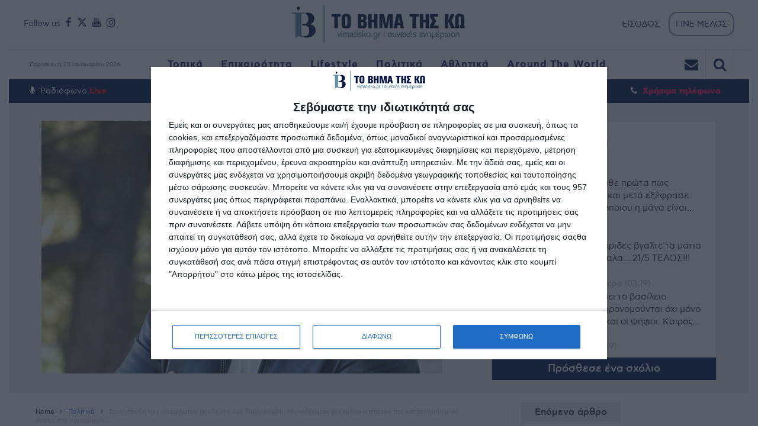

--- FILE ---
content_type: text/html; charset=utf-8
request_url: https://vimatisko.gr/katigoria/politika/synenteyksi-toy-ypopsifioy-voyleyti-ant-giann
body_size: 57983
content:





<!DOCTYPE html>
<html class="wf-helveticaarialsansserif-n4-active wf-oswald-n4-active wf-roboto-n4-active wf-roboto-n7-active wf-active js flexbox flexboxlegacy canvas canvastext webgl no-touch geolocation postmessage websqldatabase indexeddb hashchange history draganddrop websockets rgba hsla multiplebgs backgroundsize borderimage borderradius boxshadow textshadow opacity cssanimations csscolumns cssgradients cssreflections csstransforms csstransforms3d csstransitions fontface generatedcontent video audio localstorage sessionstorage webworkers applicationcache svg inlinesvg smil svgclippaths" lang="el" prefix="og: http://ogp.me/ns#">
<head>
    <meta content="text/html; charset=utf-8" http-equiv="Content-Type">
    <meta content="width=device-width, initial-scale=1" name="viewport"><!--[if IE]><meta http-equiv='X-UA-Compatible' content='IE=edge,chrome=1'><![endif]-->

    <title>Συνέντευξη του υποψήφιο Βουλευτή Αντ. Γιαννικουρή: Μονόδρομος για εμένα ο στόχος της κατάκτησης μίας θέσης στο κοινοβούλιο - vimatisko.gr</title>
    <meta name="description" content="Συνέντευξη του υποψήφιο Βουλευτή Αντ. Γιαννικουρή: Μονόδρομος για εμένα ο στόχος της κατάκτησης μίας θέσης στο κοινοβούλιο">
    <meta name="google-site-verification" content="IL-1HedteZ-L_6-gbB_xMrnb21mdUH4-kzlS9pQdUVo" />
        <link rel="canonical" href="https://vimatisko.gr/katigoria/politika/synenteyksi-toy-ypopsifioy-voyleyti-ant-giann" />
    <!-- Google Tag Manager -->
    <script>
        (function (w, d, s, l, i) {
            w[l] = w[l] || []; w[l].push({
                'gtm.start':
                    new Date().getTime(), event: 'gtm.js'
            }); var f = d.getElementsByTagName(s)[0],
                j = d.createElement(s), dl = l != 'dataLayer' ? '&l=' + l : ''; j.async = true; j.src =
                    'https://www.googletagmanager.com/gtm.js?id=' + i + dl; f.parentNode.insertBefore(j, f);
        })(window, document, 'script', 'dataLayer', 'GTM-KSZCR8DH');</script>
    <!-- End Google Tag Manager -->

    <script src="https://www.google.com/recaptcha/api.js" async defer></script>
 
    <meta name="facebook-domain-verification" content="vorvxqgtd1f7697b6pj0feyfq1zah0" />
    <meta content="el_GR" property="og:locale">
    <meta content="article" property="og:type">
    <meta content="Συνέντευξη του υποψήφιου Βουλευτή Αντ. Γιαννικουρή: Μονόδρομος για εμένα ο στόχος της κατάκτησης μίας θέσης στο κοινοβούλιο" property="og:title">
    <meta content="/katigoria/politika/synenteyksi-toy-ypopsifioy-voyleyti-ant-giann" property="og:url">
    <meta content="VimaTisKo" property="og:site_name">
    <meta content="Συνέντευξη του υποψήφιου Βουλευτή Αντ. Γιαννικουρή: Μονόδρομος για εμένα ο στόχος της κατάκτησης μίας θέσης στο κοινοβούλιο" name="twitter:card">
    <meta content="Συνέντευξη του υποψήφιου Βουλευτή Αντ. Γιαννικουρή: Μονόδρομος για εμένα ο στόχος της κατάκτησης μίας θέσης στο κοινοβούλιο" name="twitter:title">

    <meta content="https://vimatisko.gr/UploadedImages/2023/21dceb9e_03ad_474e_8c7f_ef8566c5d2d1.jpg" property="og:image">

    <meta content="Συνέντευξη του υποψήφιο Βουλευτή Αντ. Γιαννικουρή: Μονόδρομος για εμένα ο στόχος της κατάκτησης μίας θέσης στο κοινοβούλιο" property="og:description">
    <link href="/Images/newfavico.png" rel="shortcut icon" type="image/x-icon">

    <meta property="article:section" content="politika">
    <meta property="article:published_time" content="2023-05-17T09:29:00+03:00">
    <meta property="article:modified_time" content="2023-05-17T09:35:39+03:00">
    <style type="text/css">
        img.wp-smiley, img.emoji {
            display: inline !important;
            border: none !important;
            box-shadow: none !important;
            height: 1em !important;
            width: 1em !important;
            margin: 0 .07em !important;
            vertical-align: -.1em !important;
            background: none !important;
            padding: 0 !important;
        }
    </style>
    <style id="contact-form-7-css" media="all">
        div.wpcf7 {
            margin: 0;
            padding: 0;
        }

        div.wpcf7-response-output {
            margin: 2em .5em 1em;
            padding: .2em 1em;
        }

        div.wpcf7 .screen-reader-response {
            position: absolute;
            overflow: hidden;
            clip: rect(1px,1px,1px,1px);
            height: 1px;
            width: 1px;
            margin: 0;
            padding: 0;
            border: 0;
        }

        div.wpcf7-mail-sent-ok {
            border: 2px solid #398f14;
        }

        div.wpcf7-mail-sent-ng {
            border: 2px solid red;
        }

        div.wpcf7-spam-blocked {
            border: 2px solid #ffa500;
        }

        div.wpcf7-validation-errors {
            border: 2px solid #f7e700;
        }

        .wpcf7-form-control-wrap {
            position: relative;
        }

        span.wpcf7-not-valid-tip {
            color: red;
            font-size: 1em;
            display: block;
        }

        .use-floating-validation-tip span.wpcf7-not-valid-tip {
            position: absolute;
            top: 20%;
            left: 20%;
            z-index: 100;
            border: 1px solid red;
            background: #fff;
            padding: .2em .8em;
        }

        span.wpcf7-list-item {
            margin-left: .5em;
        }

        .wpcf7-display-none {
            display: none;
        }

        div.wpcf7 img.ajax-loader {
            border: none;
            vertical-align: middle;
            margin-left: 4px;
        }

        div.wpcf7 div.ajax-error {
            display: none;
        }

        div.wpcf7 .placeheld {
            color: #888;
        }

        .AbovTitleAdv {
            margin-top: 10px;
            display: inline-block;
        }

            .AbovTitleAdv .col-sm-12 {
                margin-bottom: 12px;
            }
    </style>
    <link href="https://static.vimatisko.gr/css/woocommerce-layout.css" id="woocommerce-layout-css" media="all" rel="stylesheet" type="text/css">
    <link href="https://static.vimatisko.gr/css/woocommerce-smallscreen.css" id="woocommerce-smallscreen-css" media="only screen and (max-width: 768px)" rel="stylesheet" type="text/css">
    <link href="https://static.vimatisko.gr/css/A.woocommerce.css,qver=2.5.5.pagespeed.cf.cW35Duv53Y.css" id="woocommerce-general-css" media="all" rel="stylesheet" type="text/css">
    <style id="tn-style-css" media="all">
    </style>

    <script type="text/javascript" src="https://static.vimatisko.gr/assets/js/core/libraries/jquery.min.js"></script>
    <script type="text/javascript" src="https://static.vimatisko.gr/assets/js/core/libraries/jquery_ui/full.min.js"></script>
    <script src="https://ajax.googleapis.com/ajax/libs/jquery/2.1.1/jquery.min.js"></script>
    <script src="//maxcdn.bootstrapcdn.com/bootstrap/3.3.2/js/bootstrap.min.js"></script>


    <link href="https://static.vimatisko.gr/css/A.extend-lib.css,qver=4.2.pagespeed.cf.5CmNHnBJWi.css" id="tn-extend-css-css" media="all" rel="stylesheet" type="text/css">
    <link href="https://static.vimatisko.gr/css/A.tn-style.min.css,qver=4.2.pagespeed.cf.6bNgK3yead.css" id="tn-style-css-css" media="all" rel="stylesheet" type="text/css">
    <link href="https://static.vimatisko.gr/css/A.tn-woocommerce.min.css,qver=2.3.5.pagespeed.cf.U2NJbeh3Yr.css" id="tn-woocommerce-css" media="all" rel="stylesheet" type="text/css">
    

    <link href='https://fonts.googleapis.com/css?family=Roboto:400,300,300italic,400italic,700,700italic&subset=latin,vietnamese,latin-ext,cyrillic,cyrillic-ext,greek-ext,greek' rel='stylesheet' type='text/css'>
    <link href='https://fonts.googleapis.com/css?family=Oswald:400,300,700&subset=latin,latin-ext' rel='stylesheet' type='text/css'>
    <link href='https://fonts.googleapis.com/css?family=Montserrat:400,700' rel='stylesheet' type='text/css'>
    <link href='https://fonts.googleapis.com/css?family=Open+Sans+Condensed:300,300italic,700&subset=latin,greek,greek-ext,vietnamese,cyrillic-ext,cyrillic,latin-ext' rel='stylesheet' type='text/css'>
    <script type="text/javascript" src="https://platform-api.sharethis.com/js/sharethis.js#property=642a8e1a8c76d70012275757&product=inline-share-buttons&source=platform" async="async"></script>

    <style media="all" type="text/css">
        body {
            font-family: Helvetica,Arial,sans-serif;
            font-size: 15px;
        }

        .block-title, .single-style1-title, .single-style2-title, .author-title, .search-submit, .single-nav-title-wrap, .review-widget-post-title, .review-widget-score, .single-review-element, .single-review-summary h3, .block-big-slider-title, .big-carousel-inner, .logo-404, .single-aside-social-wrap .share-title, .social-count-wrap .num-count, .twitter-widget-title h3, .block-feature2-slider-title, #main-content .widget .module5-wrap .col-sm-4 .block4-wrap .block-title, #main-content .single-related-wrap .col-sm-4 .block4-wrap .block-title, .page-title-wrap, .title-logo, .woocommerce div.product .product_title, .woocommerce .page-title {
            font-family: Oswald;
            font-weight: 400;
            text-transform: capitalize;
            font-size: 19px;
            line-height: 27px;
        }

        .block6-wrap .block-title, .block11-wrap .block-title, .block8-wrap .block-title, .single-tags-source-wrap, .widget_categories ul, .widget_pages ul, .single-social-wrap, .widget_nav_menu ul, .widget_archive ul, .block9-wrap .block-title, .module-ticker-wrap .block-title, .big-slider-carousel-title, #menu-main .block-title, #main-content .widget .col-sm-4 .block4-wrap .block-title, .page-numbers, .block11-wrap .review-score, .block11-score-separation, .woocommerce ul.cart_list .product-title, .woocommerce ul.product_list_widget .product-title, .woocommerce ul.cart_list li a, .woocommerce ul.product_list_widget li a, .cart_item .product-name a {
            font-family: Oswald;
            font-weight: 400;
            text-transform: capitalize;
            font-size: 15px;
            line-height: 19px;
        }

        .post-meta, .sub-cate-wrap, .breadcrumbs-bar-wrap, .author-widget-content, .post-categories, .rememberme, .register-links, .meta-thumb-wrap, .review-score {
            font-family: TitloiLightCond !important;
            font-weight: 400;
            text-transform: uppercase;
            font-size: 11px;
        }

        #menu-main > ul > li > a, .tn-sub-menu-wrap, .menu-nav-top, #main-mobile-menu, .module-ticker-wrap .block-title {
            font-family: TitloiLightCond !important;
            font-weight: 700;
            font-size: 15px;
        }

        h3.block-title > a, p.block-title > a {
            font-size: 17px;
            font-weight: bold !important;
        }

        h3.block-title, p.block-title {
            margin-top: 20px;
        }

        .block2-content.col-sm-6.col-xs-12 h3.block-title > a, .block2-content.col-sm-6.col-xs-12 p.block-title > a {
            font-size: 22px;
            font-weight: bold !important;
            color: black !important;
        }

        .block1-wrap.tn-block-wrap.tn-category-18.clearfix h3.block-title > a, .block1-wrap.tn-block-wrap.tn-category-18.clearfix p.block-title > a {
            font-size: 22px;
            font-weight: bold !important;
            color: black;
        }

        .block2-content.col-sm-6.col-xs-12 > p {
            color: #5d5d5d;
            font-size: 17px;
            line-height: 1.1;
            font-weight: normal !important;
        }

        .block6-meta ul li span,
        .block6-meta ul li span span,
        .block1-meta-tag ul li span,
        .block1-meta-tag ul li span span {
            font-size: 11px !important;
            text-transform: uppercase;
        }


        .widget-title h3, .cate-title, .search-page-title, .archive-page-title, .side-dock-title h3, .comment-title h3, .related.products h2 {
            font-family: TitloiLightCond !important;
            font-weight: 700;
            font-size: 15px;
        }

        .tn-mega-menu-col > .tn-sub-menu-wrap > ul > li > ul > li > a:hover, .tn-sub-menu li a:hover, .cat-item a:before, .widget_pages .page_item a:before, .widget_meta li:before, .widget_archive li a:before, .widget_nav_menu .menu-main-nav-container > ul > li > a:before, .widget_rss ul li a, .about-widget-name span, .title-logo a::first-letter, .block11-wrap:before, .logo-404 h1, .post-content-wrap a, .post-content-wrap a:hover, .post-content-wrap a:focus, .comment-form .logged-in-as a, .prev-article, .next-article, #close-side-dock:hover, .single-review-score, .post-categories li:hover a, .post-categories li:focus a, #recentcomments a, #footer .post-categories a:hover, #footer .post-categories a:focus, #main-mobile-menu .current-menu-item a, #main-mobile-menu li a:hover, .block11-score-separation, .block11-wrap .review-score, .single-review-as, .menu-nav-top .sub-menu li a:hover, .woocommerce div.product .woocommerce-tabs ul.tabs li.active a, .woocommerce .page-wrap .star-rating span {
            color: #021b4a;
        }

        ::selection {
            background: #021b4a;
            color: #fff;
        }

        ::-moz-selection {
            background: #021b4a;
            color: #fff;
        }

        #menu-main > ul > li.current-menu-item > a, #menu-main > ul > li > a:hover, .tn-mega-menu-col > .tn-sub-menu-wrap > ul > li > a, .ajax-search-icon:hover, .ajax-search-icon:focus, .menu-nav-top li a:hover, .block-big-slider-cate-tag li, .review-score, .drop-caps, #comment-submit, .form-submit #submit, .score-bar, .top-score-bar, #toTop i, .no-thumb, .widget-title h3:before, .close-mobile-menu-wrap, .tn-ajax-loadmore:hover, .tn-ajax-loadmore:focus, .page-numbers.current, .page-numbers:hover, .page-numbers:focus, .meta-thumb-element:hover, .meta-thumb-element:focus, #mobile-button-nav-open:hover, #mobile-button-nav-open:focus, .widget_product_search input[type="submit"]:hover, .widget_product_search input[type="submit"]:focus, .woocommerce span.onsale, .woocommerce #respond input#submit:hover, .woocommerce a.button:hover, .woocommerce button.button:hover, .woocommerce input.button:hover, .related.products h2:before, .woocommerce .widget_price_filter .ui-slider .ui-slider-handle, .woocommerce #respond input#submit.alt:hover, .woocommerce a.button.alt:hover, .woocommerce button.button.alt:hover, .woocommerce input.button.alt:hover {
            background: #021b4a;
        }

        .woocommerce nav.woocommerce-pagination ul li a:focus, .woocommerce nav.woocommerce-pagination ul li a:hover, .woocommerce nav.woocommerce-pagination ul li span.current {
            background: #021b4a !important;
        }

        .post-content-wrap blockquote, pre, .cate-title, .search-page-title, .archive-page-title, .post-categories, .author-title, .big-carousel-inner, .woocommerce div.product .woocommerce-tabs ul.tabs li.active a, .tn-share-to-email-popup {
            border-color: #021b4a;
        }

        .tn-mega-menu, .tn-navbar, .tn-mega-menu-col, .tn-dropdown-menu, #menu-main ul li .tn-dropdown-menu ul li ul.tn-sub-menu, #menu-main ul li div.tn-dropdown-menu ul li ul.tn-sub-menu, .ajax-form {
            border-top-color: #021b4a;
        }

        .tn-category-18 .post-categories li:hover a, .block11-wrap.tn-category-18 .review-score, .tn-category-18 .widget-title h3 a:hover, #footer .tn-category-18 .post-categories li a:hover, #footer .tn-category-18 .post-categories li a:focus, .tn-category-18 .block11-score-separation {
            color: #a178cd;
        }

        .tn-category-18 .post-categories, .tn-category-18 .cate-title, .big-carousel-inner.tn-category-18, .tn-menu-category-18 .tn-mega-menu, .tn-menu-category-18 .tn-dropdown-menu {
            border-color: #a178cd;
        }

        .tn-category-18 .review-score, .tn-category-18 .meta-thumb-element:hover, .tn-category-18 .meta-thumb-element:focus, .tn-category-18 .widget-title h3:before, #menu-main > ul > li.tn-menu-category-18 > a:hover, #menu-main > ul > li.tn-menu-category-18 > a:focus, #menu-main > ul > li.current-menu-item.tn-menu-category-18 > a {
            background: #a178cd;
        }

        .tn-category-24 .post-categories li:hover a, .block11-wrap.tn-category-24 .review-score, .tn-category-24 .widget-title h3 a:hover, #footer .tn-category-24 .post-categories li a:hover, #footer .tn-category-24 .post-categories li a:focus, .tn-category-24 .block11-score-separation {
            color: #f44c7b;
        }

        .tn-category-24 .post-categories, .tn-category-24 .cate-title, .big-carousel-inner.tn-category-24, .tn-menu-category-24 .tn-mega-menu, .tn-menu-category-24 .tn-dropdown-menu {
            border-color: #f44c7b;
        }

        .tn-category-24 .review-score, .tn-category-24 .meta-thumb-element:hover, .tn-category-24 .meta-thumb-element:focus, .tn-category-24 .widget-title h3:before, #menu-main > ul > li.tn-menu-category-24 > a:hover, #menu-main > ul > li.tn-menu-category-24 > a:focus, #menu-main > ul > li.current-menu-item.tn-menu-category-24 > a {
            background: #f44c7b;
        }

        .tn-category-19 .post-categories li:hover a, .block11-wrap.tn-category-19 .review-score, .tn-category-19 .widget-title h3 a:hover, #footer .tn-category-19 .post-categories li a:hover, #footer .tn-category-19 .post-categories li a:focus, .tn-category-19 .block11-score-separation {
            color: #fbb640;
        }

        .tn-category-19 .post-categories, .tn-category-19 .cate-title, .big-carousel-inner.tn-category-19, .tn-menu-category-19 .tn-mega-menu, .tn-menu-category-19 .tn-dropdown-menu {
            border-color: #fbb640;
        }

        .tn-category-19 .review-score, .tn-category-19 .meta-thumb-element:hover, .tn-category-19 .meta-thumb-element:focus, .tn-category-19 .widget-title h3:before, #menu-main > ul > li.tn-menu-category-19 > a:hover, #menu-main > ul > li.tn-menu-category-19 > a:focus, #menu-main > ul > li.current-menu-item.tn-menu-category-19 > a {
            background: #fbb640;
        }

        .tn-category-31 .post-categories li:hover a, .block11-wrap.tn-category-31 .review-score, .tn-category-31 .widget-title h3 a:hover, #footer .tn-category-31 .post-categories li a:hover, #footer .tn-category-31 .post-categories li a:focus, .tn-category-31 .block11-score-separation {
            color: #7ac89f;
        }

        .tn-category-31 .post-categories, .tn-category-31 .cate-title, .big-carousel-inner.tn-category-31, .tn-menu-category-31 .tn-mega-menu, .tn-menu-category-31 .tn-dropdown-menu {
            border-color: #7ac89f;
        }

        .tn-category-31 .review-score, .tn-category-31 .meta-thumb-element:hover, .tn-category-31 .meta-thumb-element:focus, .tn-category-31 .widget-title h3:before, #menu-main > ul > li.tn-menu-category-31 > a:hover, #menu-main > ul > li.tn-menu-category-31 > a:focus, #menu-main > ul > li.current-menu-item.tn-menu-category-31 > a {
            background: #7ac89f;
        }

        .tn-category-16 .post-categories li:hover a, .block11-wrap.tn-category-16 .review-score, .tn-category-16 .widget-title h3 a:hover, #footer .tn-category-16 .post-categories li a:hover, #footer .tn-category-16 .post-categories li a:focus, .tn-category-16 .block11-score-separation {
            color: #a2c837;
        }

        .tn-category-16 .post-categories, .tn-category-16 .cate-title, .big-carousel-inner.tn-category-16, .tn-menu-category-16 .tn-mega-menu, .tn-menu-category-16 .tn-dropdown-menu {
            border-color: #a2c837;
        }

        .tn-category-16 .review-score, .tn-category-16 .meta-thumb-element:hover, .tn-category-16 .meta-thumb-element:focus, .tn-category-16 .widget-title h3:before, #menu-main > ul > li.tn-menu-category-16 > a:hover, #menu-main > ul > li.tn-menu-category-16 > a:focus, #menu-main > ul > li.current-menu-item.tn-menu-category-16 > a {
            background: #a2c837;
        }

        .tn-category-30 .post-categories li:hover a, .block11-wrap.tn-category-30 .review-score, .tn-category-30 .widget-title h3 a:hover, #footer .tn-category-30 .post-categories li a:hover, #footer .tn-category-30 .post-categories li a:focus, .tn-category-30 .block11-score-separation {
            color: #7ac89f;
        }

        .tn-category-30 .post-categories, .tn-category-30 .cate-title, .big-carousel-inner.tn-category-30, .tn-menu-category-30 .tn-mega-menu, .tn-menu-category-30 .tn-dropdown-menu {
            border-color: #7ac89f;
        }

        .tn-category-30 .review-score, .tn-category-30 .meta-thumb-element:hover, .tn-category-30 .meta-thumb-element:focus, .tn-category-30 .widget-title h3:before, #menu-main > ul > li.tn-menu-category-30 > a:hover, #menu-main > ul > li.tn-menu-category-30 > a:focus, #menu-main > ul > li.current-menu-item.tn-menu-category-30 > a {
            background: #7ac89f;
        }

        .tn-category-15 .post-categories li:hover a, .block11-wrap.tn-category-15 .review-score, .tn-category-15 .widget-title h3 a:hover, #footer .tn-category-15 .post-categories li a:hover, #footer .tn-category-15 .post-categories li a:focus, .tn-category-15 .block11-score-separation {
            color: #7ac89f;
        }

        .tn-category-15 .post-categories, .tn-category-15 .cate-title, .big-carousel-inner.tn-category-15, .tn-menu-category-15 .tn-mega-menu, .tn-menu-category-15 .tn-dropdown-menu {
            border-color: #7ac89f;
        }

        .tn-category-15 .review-score, .tn-category-15 .meta-thumb-element:hover, .tn-category-15 .meta-thumb-element:focus, .tn-category-15 .widget-title h3:before, #menu-main > ul > li.tn-menu-category-15 > a:hover, #menu-main > ul > li.tn-menu-category-15 > a:focus, #menu-main > ul > li.current-menu-item.tn-menu-category-15 > a {
            background: #7ac89f;
        }

        .tn-category-26 .post-categories li:hover a, .block11-wrap.tn-category-26 .review-score, .tn-category-26 .widget-title h3 a:hover, #footer .tn-category-26 .post-categories li a:hover, #footer .tn-category-26 .post-categories li a:focus, .tn-category-26 .block11-score-separation {
            color: #e980cf;
        }

        .tn-category-26 .post-categories, .tn-category-26 .cate-title, .big-carousel-inner.tn-category-26, .tn-menu-category-26 .tn-mega-menu, .tn-menu-category-26 .tn-dropdown-menu {
            border-color: #e980cf;
        }

        .tn-category-26 .review-score, .tn-category-26 .meta-thumb-element:hover, .tn-category-26 .meta-thumb-element:focus, .tn-category-26 .widget-title h3:before, #menu-main > ul > li.tn-menu-category-26 > a:hover, #menu-main > ul > li.tn-menu-category-26 > a:focus, #menu-main > ul > li.current-menu-item.tn-menu-category-26 > a {
            background: #e980cf;
        }

        .tn-category-1 .post-categories li:hover a, .block11-wrap.tn-category-1 .review-score, .tn-category-1 .widget-title h3 a:hover, #footer .tn-category-1 .post-categories li a:hover, #footer .tn-category-1 .post-categories li a:focus, .tn-category-1 .block11-score-separation {
            color: #e980cf;
        }

        .tn-category-1 .post-categories, .tn-category-1 .cate-title, .big-carousel-inner.tn-category-1, .tn-menu-category-1 .tn-mega-menu, .tn-menu-category-1 .tn-dropdown-menu {
            border-color: #e980cf;
        }

        .tn-category-1 .review-score, .tn-category-1 .meta-thumb-element:hover, .tn-category-1 .meta-thumb-element:focus, .tn-category-1 .widget-title h3:before, #menu-main > ul > li.tn-menu-category-1 > a:hover, #menu-main > ul > li.tn-menu-category-1 > a:focus, #menu-main > ul > li.current-menu-item.tn-menu-category-1 > a {
            background: #e980cf;
        }

        .full-width-mode .post-content-wrap {
            max-width: 1030px;
            margin: 0 auto;
        }

        .comment-awaiting-moderation {
            float: right;
        }

        .comment-author img {
            width: 100%;
            height: auto;
        }

        .block-big-slider-title a {
            text-shadow: 1px 1px 2px rgba(0,0,0,.3);
        }
    </style>



    <style>
        .tn-category-Categories .review-score,
        .tn-category-Categories .meta-thumb-element:hover,
        .tn-category-Categories .meta-thumb-element:focus,
        .tn-category-Categories .widget-title h3:before,
        #menu-main > ul > li.tn-menu-category-Categories > a:hover,
        #menu-main > ul > li.tn-menu-category-Categories > a:focus,
        #menu-main > ul > li.current-menu-item.tn-menu-category-Categories > a {
            background: #;
            color: #;
        }
    </style>

    <style>
        .widget-title h3:before {
            width: 14px !important;
            height: 14px !important;
        }

        .tn-direction-nav {
            display: none;
        }

        .tn-direction-nav {
            right: 90px;
        }

        .selected-menu-item,
        .selected-menu-item a {
            color: #6392ab !important;
        }


        .slick-slider {
            position: relative;
            display: block;
            -webkit-box-sizing: border-box;
            box-sizing: border-box;
            -webkit-touch-callout: none;
            -webkit-user-select: none;
            -moz-user-select: none;
            -ms-user-select: none;
            user-select: none;
            -ms-touch-action: pan-y;
            touch-action: pan-y;
            -webkit-tap-highlight-color: transparent;
        }


        .opinions-list-wrapper {
            padding: 40px;
            overflow: auto;
            background: #F2FBFF;
            color: #fff;
            font-size: 0;
            white-space: nowrap;
        }


        .slick-list {
            position: relative;
            overflow: hidden;
            display: block;
            margin: 0;
            padding: 0;
        }

        .slick-slider .slick-track, .slick-slider .slick-list {
            -webkit-transform: translate3d(0,0,0);
            transform: translate3d(0,0,0);
        }

        .slick-slider .slick-track, .slick-slider .slick-list {
            -webkit-transform: translate3d(0,0,0);
            transform: translate3d(0,0,0);
        }

        .slick-track {
            position: relative;
            left: 0;
            top: 0;
            display: block;
        }

        .slick-slide {
            float: left;
            height: 100%;
            min-height: 1px;
            display: none;
        }

        .opinions-item {
            padding-right: 0px;
            padding-left: 0px;
            width: 70%;
            display: inline-block;
            vertical-align: top;
            font-size: 16px;
            text-align: center;
            white-space: normal;
        }

        .opinions-list-wrapper.slick-initialized .opinions-item {
            float: left;
        }

        .slick-initialized .slick-slide {
            display: block;
        }

        .opinions-item a {
            color: inherit;
            text-decoration: none;
        }

        .opinions-item-photo {
            display: inline-block;
            margin-bottom: 20px;
            vertical-align: top;
            width: 130px;
            height: 130px;
            overflow: hidden;
            background: url(data:image/svg+xml,%3Csvg xmlns='http://www.w3.org/2000/svg' viewBox='0 0 1…3.344 0 7.094 2.672 7.094 6.25z' fill='%23d4d4d4'%3E%3C/path%3E %3C/svg%3E) center no-repeat;
            background-size: 45px auto;
            border-radius: 50%;
        }

        figure {
            margin: 0;
        }

        .opinions-item-photo img {
            display: block;
            width: 100%;
            -webkit-filter: grayscale(100%);
            filter: grayscale(100%);
            border: 0;
            vertical-align: middle;
            max-width: 100%;
            height: auto;
        }

        .opinions-item-author {
            margin: 0 0 1em 0;
            font-size: 12px;
            font-weight: 900;
            line-height: 1.2;
            text-rendering: optimizeLegibility;
            color: black;
        }

        .opinions-item-date {
            color: #e9e9e9;
            font-size: 11px;
            color: gray;
        }

        .opinions-item-title {
            margin: 0;
            color: #f7f7f7;
            font-family: "Fira Sans Condensed","Fira Sans",Arial,sans-serif;
            font-size: 18px;
            font-weight: 600;
            line-height: 1.4;
            color: black;
        }
    </style>

    <style>
        *:not(i) {
            font-family: 'cf_asty_st', sans-serif;
        }

        #full-top .widget,
        #full-bottom .widget {
            margin-bottom: 0px;
        }

        .tn-container {
            max-width: 1250px;
        }

        .tn-active-slide {
            display: block !important;
        }

        .block-feature2-slider-wrap.tn-category-25.clone {
            display: none;
        }

        .bwhite .block-title a {
            color: #FFFFFF !important;
            font-weight: bold;
        }

        .bwhite .fa-comments {
            color: gray !important;
        }

        .bwhite .block1-wrap.tn-block-wrap.tn-category-18 {
            border-bottom: solid 1px gray;
            padding-bottom: 10px;
            margin-top: 0 !important;
            margin-bottom: 0 !important;
        }

        .bwhite .block6-wrap.tn-block-wrap.tn-category-18 {
            padding-top: 30px;
            border-bottom: solid 1px gray;
            padding-bottom: 25px;
            margin-top: 0px !important;
            margin-bottom: 0 !important;
        }

        .bwhite.module-feature2-big-slider {
            padding-bottom: 80px;
        }

        #main-nav {
            margin-bottom: 0px;
        }
    </style>

    <style>
        .NewTitle:before {
            content: '';
            display: inline-block;
            width: 10px;
            height: 10px;
            position: relative;
            margin-right: 12px;
            background: red;
        }

        .tn-navbar {
            border-top: none;
        }

        .menu-nav-top a {
            color: #252364;
        }

        .ajax-search-icon:hover {
            color: #fff !important;
        }

        .ajax-search-icon {
            border-right: 1px solid #e6e6e6;
            font-size: 23px;
        }

        .menu-top-right {
            margin-right: 60px;
        }

        #menu-main > ul > li > a {
            line-height: 40px;
        }


        .CheckNewsH:before {
            width: 6px;
            height: 6px;
            content: " ";
            display: inline-block;
            transform: rotate(45deg);
            background-color: #c7ccd2;
            border-radius: 7px;
            margin-right: 10px;
            margin-bottom: 2px;
        }

        .TitleFont {
            font-family: 'cf_asty_st', sans-serif;
            font-weight: 700;
            text-decoration: none !important;
        }

        .UserIconImg {
            max-width: 100%;
            max-height: 100%;
            width: 50px;
            height: 50px;
            min-width: 50px;
            min-height: 50px;
        }

        .UserIconImg {
            max-width: 100%;
            max-height: 100%;
            width: 40px;
            height: 40px;
            min-width: 40px;
            min-height: 40px;
        }
        /* width */
        .CustScroll ::-webkit-scrollbar {
            width: 6px;
        }

        /* Track */
        .CustScroll ::-webkit-scrollbar-track {
            box-shadow: inset 0 0 5px grey;
            border-radius: 10px;
        }

        /* Handle */
        .CustScroll ::-webkit-scrollbar-thumb {
            background: #1d1d1d;
            border-radius: 10px;
        }

            /* Handle on hover */
            .CustScroll ::-webkit-scrollbar-thumb:hover {
                background: #313131;
            }

        .GrayBgScroll ::-webkit-scrollbar {
            width: 6px;
        }

        .GrayBgScroll ::-webkit-scrollbar-track {
            box-shadow: inset 0 0 5px #cccccc;
            border-radius: 10px;
        }

        .GrayBgScroll ::-webkit-scrollbar-thumb {
            background: #696973;
            border-radius: 10px;
        }

            .GrayBgScroll ::-webkit-scrollbar-thumb:hover {
                background: #95959c;
            }


        .AgendaContainer .AgendaEvent:last-child {
            border: none;
        }

        .CommentContainer {
            padding-top: 5px;
            border-bottom: 1px solid #e8e8e8;
            display: inline-block;
        }

            .CommentContainer:last-child {
                border-bottom: none;
            }

        .IntenseGrayFont {
            font-family: 'cf_asty_st', sans-serif;
            text-decoration: none !important;
            font-size: 25px;
            color: #363636;
        }

        .PopularEvents {
            width: 100%;
            cursor: pointer;
            display: inline-block;
            border-bottom: 1px solid #eeeeee;
            padding-bottom: 10px;
        }

        .PopularContainer .PopularEvent:last-child {
            border: none;
        }

        .PopularTabContainer {
            margin-bottom: 30px;
        }

        .PopularTab {
            font-size: 15px;
            font-weight: 600;
            color: #cecece;
            margin-right: 20px;
            cursor: pointer;
        }

        .PaparaziSidebar > div {
            border: 1px solid #d32598;
            padding: 27px;
        }

        .footer-sidebar .widget {
            background: #021b4a;
        }

        .SearchBoxShow {
            margin: 0 !important;
            float: left !important;
        }

        .ui-pnotify-title {
            display: none;
        }

        .ui-pnotify-icon {
            display: none;
        }

        .row {
            margin-left: 0;
            margin-right: 0;
        }

        .sidebar-widget > div {
            padding-bottom: 12px;
        }

            .sidebar-widget > div:last-child {
                padding-bottom: 0;
            }

        .CommentSI {
            font-size: 15px;
            padding-right: 5px;
        }

        .CommentSSpan {
            color: deeppink;
            font-weight: bold;
            text-transform: none;
            font-size: 13px !important;
        }

        textarea {
            height: auto;
        }

        .btn-primaryCust {
            color: #fff;
            background-color: #021b4a;
            border-color: #021b4a;
            font-weight: 600;
            padding: 10px 17px;
            font-size: 15px;
        }

            .btn-primaryCust.active, .btn-primaryCust:active, .btn-primaryCust:focus, .btn-primaryCust:hover, .open > .dropdown-toggle.btn-primaryCust {
                color: #fff;
                background-color: #02215d;
                border-color: #02215d;
            }

        .CommentBord {
            position: relative;
        }

            .CommentBord:before, .CommentBord:after {
                border: medium solid transparent;
                content: "";
                height: 0;
                left: 13%;
                pointer-events: none;
                position: absolute;
                width: 0;
                z-index: 120;
                top: 100%;
            }

            .CommentBord:after {
                border-top-color: #fff;
                border-width: 9px;
                margin-left: -9px;
            }

            .CommentBord:before {
                border-top-color: rgba(0, 0, 0, 0.2);
                border-width: 10px;
                margin-left: -10px;
            }

        .NextArticleTitle:after {
            content: '';
            position: absolute;
            bottom: 0;
            left: 10px;
            width: 0;
            height: 0;
            border: 10px solid transparent;
            border-top-color: #eeeff3;
            border-bottom: 0;
            border-left: 0;
            margin-left: -10px;
            margin-bottom: -10px;
        }

        .NextArticleTitle {
            padding: 5px 0;
            position: relative;
            background: #eeeff3;
            font-weight: 600;
            text-align: center;
            width: 170px;
            font-size: 16px;
        }

        .PhotoCommentsSection:before {
            content: '';
            position: absolute;
            top: 108px;
            left: -20px;
            width: 17px;
            height: 0;
            border: 20px solid transparent;
            border-top-color: #000;
            border-bottom: 0;
            margin-left: -10px;
            margin-bottom: -10px;
            transform: rotate(90deg);
        }

        .PhotoCommentsSection:after {
            content: '';
            position: absolute;
            top: 108px;
            left: -20px;
            width: 17px;
            height: 0;
            border: 20px solid transparent;
            border-top-color: #fff;
            border-bottom: 0;
            margin-left: -10px;
            margin-bottom: -10px;
            transform: rotate(90deg);
        }

        .PhotoCommentsSection {
            float: left;
            height: 440px;
            background: #fff;
            border: 1px solid #cecece;
            position: relative;
        }

        .ArtImComBtnSpan {
            background: #fff;
            border-bottom-left-radius: 15px;
            border-top-left-radius: 15px;
            padding: 4px 4px 4px 7px;
            font-size: 12px;
            margin-right: 10px;
            position: relative;
            border-top-right-radius: 6px;
            border-bottom-right-radius: 6px;
        }

            .ArtImComBtnSpan:after {
                content: '';
                position: absolute;
                top: 5px;
                right: -15px;
                height: 0;
                border: 12px solid transparent;
                border-top-color: #ffffff;
                border-bottom: 0;
                transform: rotate(270deg);
                border-top-left-radius: 8px;
                border-top-right-radius: 8px;
            }

        .RadioImg:nth-child(odd) {
            border: 1px solid #eaeaea;
            border-top: none;
            border-left: none;
        }

        .RadioImg:nth-child(even) {
            border: 1px solid #eaeaea;
            border-top: none;
            border-left: none;
            border-right: none;
        }

        .RadioImg {
            cursor: pointer;
        }

            .RadioImg:hover {
                opacity: 0.75;
            }
    </style>

    <style>
        p.ArtSugTitle {
            margin: 0;
        }

        footer {
            background: #fff !important;
            border-top: none !important;
        }

        .tn-main-container {
            background: none !important;
        }

        .main-nav-inner {
            background: #fff !important;
        }
    </style>
    <style>
        .sidebar-widget .ArtSideAds > div, .sidebar-widget .ArtBotAds > div {
            padding-bottom: 12px;
        }

        .ArticleContent .ArtBotAds, .ArticleContent .ArtSideAds {
            display: inline-block;
            text-align: center;
            padding: 5px 0;
            width: 100%;
        }

            .ArticleContent .ArtBotAds img, .ArticleContent .ArtSideAds img {
                width: auto !important;
            }

            .ArticleContent .ArtBotAds .HideWOnMobile, .ArticleContent .ArtSideAds .HideWOnMobile {
                /*display: block !important;*/
            }

        textarea {
            display: block;
            overflow: hidden;
            min-height: 40px;
        }

        .ExpandImageModal {
            display: none;
            position: fixed;
            z-index: 1;
            padding-top: 100px;
            left: 0;
            top: 0;
            width: 100%;
            height: 100%;
            overflow: auto;
            background-color: rgb(0,0,0);
            background-color: rgba(0,0,0,0.9);
            text-align: center;
        }


        .ExpandImageModalContent {
            margin: auto;
            display: block;
            /*width: 80%;
            max-width: 700px;*/
            max-height: 100%;
            max-width: 100%;
        }

        .ExpandImageModalContent {
            -webkit-animation-name: zoom;
            -webkit-animation-duration: 0.6s;
            animation-name: zoom;
            animation-duration: 0.6s;
        }

        @-webkit-keyframes zoom {
            from {
                -webkit-transform: scale(0)
            }

            to {
                -webkit-transform: scale(1)
            }
        }

        @keyframes zoom {
            from {
                transform: scale(0)
            }

            to {
                transform: scale(1)
            }
        }

        .closeEIMM {
            position: absolute;
            top: 10px;
            right: 10px;
            color: #f1f1f1;
            font-size: 40px;
            font-weight: bold;
            transition: 0.3s;
        }

            .closeEIMM:hover,
            .closeEIMM:focus {
                color: #bbb;
                text-decoration: none;
                cursor: pointer;
            }

        @media only screen and (max-width: 700px) {
            .ExpandImageModalContent {
                max-width: 100%;
            }
        }

        @media (max-width: 700px) {
            #MainTextToL {
                width: 100% !important;
            }
        }
    </style>
</head>



    <body class="page-template page-template-homepage3 page-template-homepage3-php page page-id-428 tn-body-class">

        <!-- Google Tag Manager (noscript) -->
        <noscript>
            <iframe src="https://www.googletagmanager.com/ns.html?id=GTM-KSZCR8DH"
                    height="0" width="0" style="display:none;visibility:hidden"></iframe>
        </noscript>
        <!-- End Google Tag Manager (noscript) -->


        <style>
            .ZeroLR {
                position: relative;
            }

            .absoluteC {
                position: absolute;
                bottom: 0;
                top: unset !important;
            }

            #CommentPRSBtn {
                font-weight: 600;
                font-size: 18px;
                background: #021b4a;
                text-align: center;
                width: 100%;
                margin: 0 auto;
                cursor: pointer;
                color: #fff;
                max-width: 100%;
                padding:5px 0;
            }

                #CommentPRSBtn:hover {
                    opacity: 0.8
                }

            .NoCommentsCont {
                width: 100%;
                text-align: center;
                font-weight: 600;
                color: #333;
                font-size: 16px;
            }

            .NoCommentsYetCl {
                display: flex;
                align-items: center;
            }

            @media(max-width:350px) {

                .g-recaptcha {
                    transform: scale(0.73);
                    transform-origin: 0 0
                }
            }

            .PhotoCommentsSection #ArticleCommentFormAlt {
                display: none;
            }

            @media(min-width:901px) {
                .PhotoCommentsSection:not(.MultiImages) #ArticleCommentFormAlt {
                    height: 100%;
                }
                
            .PhotoCommentsSection:not(.MultiImages) #ArticleCommentFormAlt .btn.btn-primaryCust {
                width: fit-content;
                /*margin-top:auto!important;*/
            }
                .PhotoCommentsSection.MultiImages #ArticleCommentFormAlt .col-xs-12 {
                    padding-left: 25px !important;
                    padding-right: 25px !important;
                }
                .PhotoCommentsSection:not(.MultiImages) #ArticleCommentFormAlt .col-xs-12 {
                    padding: 8px 25px !important;
                    padding: 10px 25px !important;
                    display: flex;
                    flex-direction: column;
                    /*justify-content: space-between;*/
                    height: 100%;
                }

                .PhotoCommentsSection:not(.MultiImages) #ArticleCommentFormAlt > div > p {
                    
                    margin-bottom: 12px !important;
                    font-size: 20px !important;
                    margin-top: 10px !important;
                }

                .PhotoCommentsSection:not(.MultiImages) #ArticleCommentFormAlt .form-group {
                    margin-bottom: 4px;
                } .g-recaptcha {
                    min-height: 78px;
                } .PhotoCommentsSection.MultiImages {
                    height: 580px !important;
                } .PhotoCommentsSection.MultiImages .GrayBgScroll.CustScroll > .col-sm-12 {
                        height: 460px !important;
                    }
            }

            @media(max-width:900px) {
                .PhotoCommentsSection{
                    height:unset!important;
                }
                .PhotoCommentsSection .GrayBgScroll.CustScroll {
                    display: none !important;
                }

                .PhotoCommentsSection #ArticleCommentFormAlt {
                    display: block;
                }

                .CommentContainer {
                    display: flex !important;
                }

                    .CommentContainer > .col-sm-3 {
                        width: 65px !important;
                    }

                    .CommentContainer > .col-sm-9 {
                        width: calc(100% - 65px) !important;
                    }

                .PCSComT {
                    max-width: 100% !important;
                }

                .PhotoCommentsSection .GrayBgScroll .col-sm-12 {
                    z-index: 9999;
                    float: left;
                    width: 100%;
                }
            }

            .PhotoCommentsSection .CommentContainer {
                cursor: pointer;
            }
                .PhotoCommentsSection .CommentContainer.ShowCA span.PCSComT {
                    max-height: unset !important;
                    -webkit-line-clamp: unset !important;
                }
           
        </style>
        <div class="tn-main-page-wrap">

            

<!-- InMobi Choice. Consent Manager Tag v3.0 (for TCF 2.2) -->
<script type="text/javascript" async=true>
    (function () {
        var host = window.location.hostname;
        var element = document.createElement('script');
        var firstScript = document.getElementsByTagName('script')[0];
        var url = 'https://cmp.inmobi.com'
            .concat('/choice/', 'f5Pq-v-H9T0qx', '/', host, '/choice.js?tag_version=V3');
        var uspTries = 0;
        var uspTriesLimit = 3;
        element.async = true;
        element.type = 'text/javascript';
        element.src = url;

        firstScript.parentNode.insertBefore(element, firstScript);

        function makeStub() {
            var TCF_LOCATOR_NAME = '__tcfapiLocator';
            var queue = [];
            var win = window;
            var cmpFrame;

            function addFrame() {
                var doc = win.document;
                var otherCMP = !!(win.frames[TCF_LOCATOR_NAME]);

                if (!otherCMP) {
                    if (doc.body) {
                        var iframe = doc.createElement('iframe');

                        iframe.style.cssText = 'display:none';
                        iframe.name = TCF_LOCATOR_NAME;
                        doc.body.appendChild(iframe);
                    } else {
                        setTimeout(addFrame, 5);
                    }
                }
                return !otherCMP;
            }

            function tcfAPIHandler() {
                var gdprApplies;
                var args = arguments;

                if (!args.length) {
                    return queue;
                } else if (args[0] === 'setGdprApplies') {
                    if (
                        args.length > 3 &&
                        args[2] === 2 &&
                        typeof args[3] === 'boolean'
                    ) {
                        gdprApplies = args[3];
                        if (typeof args[2] === 'function') {
                            args[2]('set', true);
                        }
                    }
                } else if (args[0] === 'ping') {
                    var retr = {
                        gdprApplies: gdprApplies,
                        cmpLoaded: false,
                        cmpStatus: 'stub'
                    };

                    if (typeof args[2] === 'function') {
                        args[2](retr);
                    }
                } else {
                    if (args[0] === 'init' && typeof args[3] === 'object') {
                        args[3] = Object.assign(args[3], { tag_version: 'V3' });
                    }
                    queue.push(args);
                }
            }

            function postMessageEventHandler(event) {
                var msgIsString = typeof event.data === 'string';
                var json = {};

                try {
                    if (msgIsString) {
                        json = JSON.parse(event.data);
                    } else {
                        json = event.data;
                    }
                } catch (ignore) { }

                var payload = json.__tcfapiCall;

                if (payload) {
                    window.__tcfapi(
                        payload.command,
                        payload.version,
                        function (retValue, success) {
                            var returnMsg = {
                                __tcfapiReturn: {
                                    returnValue: retValue,
                                    success: success,
                                    callId: payload.callId
                                }
                            };
                            if (msgIsString) {
                                returnMsg = JSON.stringify(returnMsg);
                            }
                            if (event && event.source && event.source.postMessage) {
                                event.source.postMessage(returnMsg, '*');
                            }
                        },
                        payload.parameter
                    );
                }
            }

            while (win) {
                try {
                    if (win.frames[TCF_LOCATOR_NAME]) {
                        cmpFrame = win;
                        break;
                    }
                } catch (ignore) { }

                if (win === window.top) {
                    break;
                }
                win = win.parent;
            }
            if (!cmpFrame) {
                addFrame();
                win.__tcfapi = tcfAPIHandler;
                win.addEventListener('message', postMessageEventHandler, false);
            }
        };

        makeStub();

        var uspStubFunction = function () {
            var arg = arguments;
            if (typeof window.__uspapi !== uspStubFunction) {
                setTimeout(function () {
                    if (typeof window.__uspapi !== 'undefined') {
                        window.__uspapi.apply(window.__uspapi, arg);
                    }
                }, 500);
            }
        };

        var checkIfUspIsReady = function () {
            uspTries++;
            if (window.__uspapi === uspStubFunction && uspTries < uspTriesLimit) {
                console.warn('USP is not accessible');
            } else {
                clearInterval(uspInterval);
            }
        };

        if (typeof window.__uspapi === 'undefined') {
            window.__uspapi = uspStubFunction;
            var uspInterval = setInterval(checkIfUspIsReady, 6000);
        }
    })();
</script>
<!-- End InMobi Choice. Consent Manager Tag v3.0 (for TCF 2.2) -->

<script async src="https://static.adman.gr/adman.js"></script>
<script>window.AdmanQueue = window.AdmanQueue || []; AdmanQueue.push(function () { Adman.adunit({ id: 7561, h: 'https://x.grxchange.gr', inline: true }) });</script>

<script src="https://static.vimatisko.gr/Scripts/HackTimer.js"></script>

<link href="/css/fonts.css" id="customFonts" media="all" rel="stylesheet" type="text/css">
<link href="https://static.vimatisko.gr/css/pnotify.custom.css" media="all" rel="stylesheet" type="text/css">
<link href="https://static.vimatisko.gr/css/animate.css" media="all" rel="stylesheet" type="text/css">
<link href="https://static.vimatisko.gr/content/vimatisko2022.css" media="all" rel="stylesheet" type="text/css">
<script src="https://static.vimatisko.gr/Scripts/pnotify.custom.js"></script>


<style>
    .closeEIMM {
        -webkit-text-stroke: 1px #767676;
    }

    p.ArtTitleMob {
        line-height: 1.1;
        margin: 0;
    }

    .block1-content p.block-title {
        margin-bottom: 15px;
        display: block;
        color: #111;
        font-size: 19px;
    }

    .block2-content p.block-title {
        margin-bottom: 15px;
        color: #111;
    }

    .RadioChrome {
        display: none;
    }

    .block6-content > h3.block-title > a, .block6-content > p.block-title > a {
        color: #363636;
    }

    .PopularEvents > a {
        overflow: hidden;
        text-overflow: ellipsis;
        display: -webkit-box;
        -webkit-line-clamp: 4;
        -webkit-box-orient: vertical;
        height: 71px;
        max-height: 71px;
    }

    .thumb-slider-wrap > a {
        background: #b5b5b5;
    }

    .thumb-wrap img,
    .thumb-slider-wrap img {
        max-width: 100%;
        width: auto;
        height: auto
    }

    .thumb-slider-wrap > a {
        text-align: center;
    }

    *:not(i) {
        font-family: 'cf_asty_st', sans-serif;
    }

    .NewTitle:before {
        content: '';
        display: inline-block;
        width: 10px;
        height: 10px;
        position: relative;
        margin-right: 12px;
        background: red;
    }

    .tn-navbar {
        border-top: none;
    }

    .menu-nav-top a {
        color: #252364;
    }

    .ajax-search-icon:hover {
        color: #fff !important;
    }

    .ajax-search-icon {
        border-right: 1px solid #e6e6e6;
        font-size: 23px;
    }

    .menu-top-right {
        margin-right: 60px;
    }

    #menu-main > ul > li > a {
        line-height: 40px;
    }



    .CheckNewsH:before {
        width: 6px;
        height: 6px;
        content: " ";
        display: inline-block;
        transform: rotate(45deg);
        background-color: #c7ccd2;
        border-radius: 7px;
        margin-right: 10px;
        margin-bottom: 2px;
    }

    .TitleFont {
        font-family: 'cf_asty_st', sans-serif;
        font-weight: 700;
        text-decoration: none !important;
    }

    .UserIconImg {
        max-width: 100%;
        max-height: 100%;
        width: 50px;
        height: 50px;
        min-width: 50px;
        min-height: 50px;
    }

    .UserIconImg {
        max-width: 100%;
        max-height: 100%;
        width: 40px;
        height: 40px;
        min-width: 40px;
        min-height: 40px;
    }
    /* width */
    .CustScroll ::-webkit-scrollbar {
        width: 6px;
    }

    /* Track */
    .CustScroll ::-webkit-scrollbar-track {
        box-shadow: inset 0 0 5px grey;
        border-radius: 10px;
    }

    /* Handle */
    .CustScroll ::-webkit-scrollbar-thumb {
        background: #1d1d1d;
        border-radius: 10px;
    }

        /* Handle on hover */
        .CustScroll ::-webkit-scrollbar-thumb:hover {
            background: #313131;
        }

    .GrayBgScroll ::-webkit-scrollbar {
        width: 6px;
    }

    .GrayBgScroll ::-webkit-scrollbar-track {
        box-shadow: inset 0 0 5px #cccccc;
        border-radius: 10px;
    }

    .GrayBgScroll ::-webkit-scrollbar-thumb {
        background: #696973;
        border-radius: 10px;
    }

        .GrayBgScroll ::-webkit-scrollbar-thumb:hover {
            background: #95959c;
        }


    .AgendaContainer .AgendaEvent:last-child {
        border: none;
    }

    .CommentContainer {
        padding-top: 5px;
        border-bottom: 1px solid #e8e8e8;
        display: inline-block;
    }

        .CommentContainer:last-child {
            border-bottom: none;
        }

    .IntenseGrayFont {
        font-family: 'cf_asty_st', sans-serif;
        text-decoration: none !important;
        font-size: 25px;
        color: #363636;
    }

    .PopularEvents {
        width: 100%;
        cursor: pointer;
        display: inline-block;
        border-bottom: 1px solid #eeeeee;
        padding-bottom: 10px;
    }

    .PopularContainer .PopularEvent:last-child {
        border: none;
    }

    .PopularTabContainer {
        margin-bottom: 30px;
    }

    .PopularTab {
        font-size: 15px;
        font-weight: 600;
        color: #cecece;
        margin-right: 20px;
        cursor: pointer;
    }

    .PaparaziSidebar > div {
        border: 1px solid #d32598;
        padding: 25px;
    }

    .footer-sidebar .widget {
        background: #021b4a;
    }

    .SearchBoxShow {
        margin: 0 !important;
        float: left !important;
    }

    .ui-pnotify-title {
        display: none;
    }

    .ui-pnotify-icon {
        display: none;
    }

    .row {
        margin-left: 0;
        margin-right: 0;
    }


    .sidebar-widget > div:last-child {
        padding-bottom: 0;
    }

    .CommentSI {
        font-size: 15px;
        padding-right: 5px;
    }

    .CommentSSpan {
        color: deeppink;
        font-weight: bold;
        text-transform: none;
        font-size: 13px !important;
    }

    textarea {
        height: auto;
    }

    .btn-primaryCust {
        color: #fff;
        background-color: #021b4a;
        border-color: #021b4a;
        font-weight: 600;
        padding: 10px 17px;
        font-size: 15px;
    }

        .btn-primaryCust.active, .btn-primaryCust:active, .btn-primaryCust:focus, .btn-primaryCust:hover, .open > .dropdown-toggle.btn-primaryCust {
            color: #fff;
            background-color: #02215d;
            border-color: #02215d;
        }

    .CommentBord {
        position: relative;
    }

        .CommentBord:before, .CommentBord:after {
            border: medium solid transparent;
            content: "";
            height: 0;
            left: 13%;
            pointer-events: none;
            position: absolute;
            width: 0;
            z-index: 120;
            top: 100%;
        }

        .CommentBord:after {
            border-top-color: #fff;
            border-width: 9px;
            margin-left: -9px;
        }

        .CommentBord:before {
            border-top-color: rgba(0, 0, 0, 0.2);
            border-width: 10px;
            margin-left: -10px;
        }

    .NextArticleTitle:after {
        content: '';
        position: absolute;
        bottom: 0;
        left: 10px;
        width: 0;
        height: 0;
        border: 10px solid transparent;
        border-top-color: #eeeff3;
        border-bottom: 0;
        border-left: 0;
        margin-left: -10px;
        margin-bottom: -10px;
    }

    .NextArticleTitle {
        padding: 5px 0;
        position: relative;
        background: #eeeff3;
        font-weight: 600;
        text-align: center;
        width: 170px;
        font-size: 16px;
    }

    .PhotoCommentsSection:before {
        content: '';
        position: absolute;
        top: 108px;
        left: -20px;
        width: 17px;
        height: 0;
        border: 20px solid transparent;
        border-top-color: #000;
        border-bottom: 0;
        margin-left: -10px;
        margin-bottom: -10px;
        transform: rotate(90deg);
    }

    .PhotoCommentsSection:after {
        content: '';
        position: absolute;
        top: 108px;
        left: -20px;
        width: 17px;
        height: 0;
        border: 20px solid transparent;
        border-top-color: #fff;
        border-bottom: 0;
        margin-left: -10px;
        margin-bottom: -10px;
        transform: rotate(90deg);
    }

    .PhotoCommentsSection {
        float: left;
        height: 440px;
        background: #fff;
        border: 1px solid #cecece;
        position: relative;
    }


    .RadioImg.RadioBR {
        border: 1px solid #eaeaea;
        border-top: none;
        border-left: none;
    }

    .RadioImg.RadioBL {
        border: 1px solid #eaeaea;
        border-top: none;
        border-left: none;
        border-right: none;
    }


    .RadioImg {
        cursor: pointer;
    }

        .RadioImg:hover {
            opacity: 0.75;
        }

    #menu-main > ul > li > a {
        font-family: TitloiLightCond !important;
        font-weight: 700 !important;
        font-size: 15px !important;
    }

    .RadioImg:nth-child(odd) {
        border: 1px solid #eaeaea;
        border-top: none;
        border-left: none;
    }

    .RadioImg:nth-child(even) {
        border: 1px solid #eaeaea;
        border-top: none;
        border-left: none;
        border-right: none;
    }

    .RadioChrome:nth-child(even) {
        border: 1px solid #eaeaea !important;
        border-top: none !important;
        border-left: none !important;
    }

    .RadioChrome:nth-child(odd) {
        border: 1px solid #eaeaea;
        border-top: none !important;
        border-left: none !important;
        border-right: none !important;
    }

    .RadioImg {
        cursor: pointer;
    }

        .RadioImg:hover {
            opacity: 0.75;
        }

    @media (max-width: 900px) {
        .Type6Mob > div > .block2-content > p {
            margin: 0 !important;
        }

        .Type6Mob > div > .block2-content p.block-title {
            display: block !important;
        }

        .Type6Mob > div > .block2-content > p > a {
            color: #021b4a !important;
            font-size: 16px !important;
            line-height: 20px;
            -webkit-line-clamp: 5 !important;
        }

        .Type5Mob > div > .block1-content > p {
            margin: 0 !important;
        }

            .Type5Mob > div > .block1-content > p > a {
                color: #021b4a;
                font-size: 16px !important;
                line-height: 20px;
                -webkit-line-clamp: 4
            }

        .block1-wrap.tn-block-wrap.tn-category-18.clearfix p.block-title > a {
            color: #021b4a;
            font-size: 16px;
            line-height: 20px;
            -webkit-line-clamp: 4;
        }
    }
</style>
<style>
    #mySidenavMob {
        line-height: 1.6em;
    }

    #SidenavBotSocial i .TwitterXIcon {
        width: 23px !important;
        fill: #6392ab !important;
    }

    .Force4Ads .row-fluid.clearfix {
        align-items: center;
        display: flex;
        flex-wrap: wrap;
    }

    .Force4Ads .col-sm-12.col-xs-12.Type2Mob {
        padding: 5px;
    }

    @media(min-width:902px) {
        .Force4Ads .col-sm-12.col-xs-12.Type2Mob {
            width: 25%;
            max-width: 25%;
            flex: 1 0 25%;
            text-align: unset !important;
        }
    }

    .ArtAddThisContainer .sharethis-inline-share-buttons > .st-btn, .ProfAddThisContainer .sharethis-inline-share-buttons > .st-btn {
        display: inline-block !important;
    }

    .ArtAddThisContainer .sharethis-inline-share-buttons > .st-btn {
        margin-bottom: 8px !important;
    }

        .ArtAddThisContainer .sharethis-inline-share-buttons > .st-btn.st-last {
            margin-right: 8px !important;
        }

    @media(min-width:901px) {
        .HideOnDesktop {
            display: none;
        }
    }
</style>
<style>
    .checker span:after {
        content: "\f00c";
        display: inline-block;
        font: 14px/1 FontAwesome;
        font-size: inherit;
        text-rendering: auto;
        -webkit-font-smoothing: antialiased;
        -moz-osx-font-smoothing: grayscale;
        left: 1px;
    }
</style>
<img style="max-width:100%;max-height:100%;display:none;" src="https://static.vimatisko.gr/Images/newlogoSFB.png" />

<div class="tn-main-container" style="z-index: 100; background-color: #021b4a;">
    <header class="clearfix" style="margin-bottom: 0px; font-size: 14px;" id="VHeaderMain">
        <div class="tn-navbar clearfix" id="topmenu" style="max-width: 1250px; margin: auto; padding: 0; background-color: white;">
            <div class="tn-container" style="margin-top: 15px; height: 68px;">


                <!-- layoutSiteDivID = 1   (SocialLeft) -->
                <div class="menu-top-left" style=" width: 200px; float: left;  font-family: TitloiMedium; font-size: 1.0em; margin-left: 25px !important;">









<div style="margin-top:5px;"><span style="color:#2A225D;">Follow us</span> <i onclick="SocialOpen(1)" class="fa fa-facebook-f" style="font-size: 17px; color:#2A225D; margin-left: 5px; cursor: pointer;"></i> <i onclick="SocialOpen(2)" class="TwitterXIconTop" style="font-size: 17px; color:#2A225D; margin-left: 5px; cursor: pointer;"><svg class="TwitterXIcon" xmlns="http://www.w3.org/2000/svg" viewBox="0 0 512 512" style="width:17px;position:relative;top:2px;fill:#2A225D;"><path d="M389.2 48h70.6L305.6 224.2 487 464H345L233.7 318.6 106.5 464H35.8L200.7 275.5 26.8 48H172.4L272.9 180.9 389.2 48zM364.4 421.8h39.1L151.1 88h-42L364.4 421.8z"></path></svg></i> <i onclick="SocialOpen(3)" class="fa fa-youtube" style="font-size: 17px; color:#2A225D; margin-left: 5px; cursor: pointer;"></i> <i onclick="SocialOpen(4)" class="fa fa-instagram" style="font-size: 17px; color:#2A225D; margin-left: 5px; cursor: pointer;"></i> <i onclick="SocialOpen(5)" class="fa fa-google-plus" style="font-size: 17px; color:#2A225D; margin-left: 5px; cursor: pointer;"></i></div>


                </div>

                <!-- layoutSiteDivID = 2   (LogoTop) -->
                <div class="menu-nav-top" id="tn-menu-top" style="display: inline-block; /*width: 595px; */ position: absolute; left: calc(50% - 161px); margin: 0; margin-top: -10px;">









            <div>
                <a href="/">
                    <img loading="lazy" src="https://static.vimatisko.gr/UploadedImages/WidgetImages/LogoWMain.jpg" alt="vimatisko.gr" style="height: 70px; margin-bottom: 14px;">
                </a>
            </div>



                    
                </div>

                <!-- layoutSiteDivID = 3   (HeaderRight) -->
                <div class="menu-top-right" id="LoginContainer" style="color: #2A225D; font-family: TitloiLightCond !important; font-weight: unset; font-size: 1.0em; padding-top: 15px;">









<p><span class="MyLogInButton" style="cursor: pointer;">&Epsilon;&Iota;&Sigma;&Omicron;&Delta;&Omicron;&Sigma;</span><span class="MySignUpButton" style="border: 2px solid #8985A8; border-radius: 15px; padding: 10px; margin-left: 15px; cursor: pointer;">&Gamma;&Iota;&Nu;&Epsilon; &Mu;&Epsilon;&Lambda;&Omicron;&Sigma;</span></p>


                </div>
            </div>
        </div>
        <div class="tn-navbar clearfix" id="secondmenu" style="height: 50px; border-top: 1px solid #E9E9E9; max-width: 1250px; margin: auto; padding: 0; background-color: white;">
            <div class="tn-container" style="display: flex;justify-content: space-between;">
                <div class="menu-top-left" id="TopMenuDate" style="max-width: 205px; float: left; font-family: TitloiMedium; font-size: 12px; padding-left: 35px !important;">
                    <div class="" style="margin-top:5px">
                        <span style="font-size: 10px;color:#6e6e6e">Παρασκευή 23 Ιανουαρίου 2026</span>
                    </div>
                </div>

                <!-- layoutSiteDivID = 6   (HeaderMenu) -->









        <div class="menu-nav-top" id="tn-menu-topI" style="width: 780px; font-size: 1.6em; color: #2B2762;">
            <ul class="menu-top" id="tn-menu-top-inner" style="display:inline-block;letter-spacing:0.9px;margin-top: 5px;">
                    <li class="menu-item menu-item-type-post_type menu-item-object-page menu_CategoryID_8" style="margin-right:10px;">
                            <a href="/katigoria/topika">Τοπικά</a>
                    </li>
                    <li class="menu-item menu-item-type-post_type menu-item-object-page menu_CategoryID_3" style="margin-right:10px;">
                            <a href="/katigoria/epikairotita">Επικαιρότητα</a>
                    </li>
                    <li class="menu-item menu-item-type-post_type menu-item-object-page menu_CategoryID_5" style="margin-right:10px;">
                            <a href="/katigoria/lifestyle">Lifestyle</a>
                    </li>
                    <li class="menu-item menu-item-type-post_type menu-item-object-page menu_CategoryID_4" style="margin-right:10px;">
                            <a href="/katigoria/politika">Πολιτικά</a>
                    </li>
                    <li class="menu-item menu-item-type-post_type menu-item-object-page menu_CategoryID_6" style="margin-right:10px;">
                            <a href="/katigoria/athlitika">Αθλητικά</a>
                    </li>
                    <li class="menu-item menu-item-type-post_type menu-item-object-page menu_CategoryID_7" style="margin-right:10px;">
                            <a href="/katigoria/around-the-world">Around The World</a>
                    </li>
            </ul>
        </div>




                <div id="SearchBoxjs" style="width: 940px; font-size: 1.6em; color: #666; position: relative; margin: 0 auto; float: left; padding-left: 30px; display: none; ">
                    <i class="fa fa-search" style="position: absolute;top: 13px;padding-left: 8px;"></i><input id="SearchBoxTopJS" type="text" placeholder="Αναζήτηση..." style="border: none; border-left: 1px solid #e6e6e6; width: 100%; background: #f7f8fa; padding: 6px 15px; padding-left: 40px; ">

                </div>

                <div class="menu-top-right" id="MTRSearch" style="margin-right: 25px!important;">
                    <div class="ajax-search-wrap" style="position:relative;">
                        <a href="#" id="MTREnvelope" class="ajax-search-icon" style="color:#021b4a;position:initial !important; float: left; cursor: pointer;" title="Contact Us" onclick="ContactUs();">
                            <i class="fa fa-envelope"></i>
                        </a>
                        <a href="#" id="ajax-form-searchJS" onclick="GetSearchBox();" class="ajax-search-icon" style="color:#021b4a;position:initial !important; float: left;">
                            <i class="fa fa-search"></i>
                        </a>
                        <a href="#" id="CloseSearchJS" onclick="GetCloseSearchBox();" class="ajax-search-icon" style="display:none;color: #021b4a; position: initial !important; float: left; border-right: 1px solid #e6e6e6 !important; border-left: 1px solid #e6e6e6 !important;">
                            <i class="fa fa-times"></i>
                        </a>
                    </div>
                </div>
            </div>
        </div>
        <nav class="clearfix" id="main-nav" style="margin-bottom: 0; height: 40px;">
            <div class="main-nav-wrap" id="tn-main-nav-wrap" style="min-height: 40px;height:40px !important;">
                <div id="ContainerBelowMenu" class="tn-container" style="background: #021b4a;width:100% !important; max-width: 100% !important;">
                    <div class="sticky-wrapper" id="sticky-wrapper" style="max-height: 40px !important;">
                        <div class="main-nav-inner" style="transform: none; box-shadow: none !important;">
                            <div class="menu-main-nav-container" id="menu-main" style="text-align: center; height: 40px; max-width: 1250px; margin: 0 auto; background: #021b4a">

                                <div class="menu-top-left" style="width: 200px; float: left; padding-left: 35px !important; position: absolute; text-align: left;">
                                    <div class="" style="margin-top: 8px; float: left; cursor: pointer; line-height: 24px;" onclick="ToggleRadioDiv()">
                                        <span style="color: #fff;font-size: 14px;">
                                            <i class="fa fa-microphone" style="padding-right: 5px;"></i>
                                            Ραδιόφωνο
                                            <span style="color: red;font-weight:900;">Live</span>
                                        </span>
                                    </div>
                                    <div id="RadiosContainer" style="display: none; width: 272px; border-radius: 3px; background: #fff; position: absolute; top: 43px; box-shadow: 0px 4px 8px -2px #0000007a; border: 1px solid #1b1b1b66;">
                                        <div class="row clearfix" style="margin:0;">
                                                    <div class="col-md-6 RadioImg RadioNotChrome RadioBR" style="padding:0;">
                                                        <a href="/Radios/GetRadioPlayer?RadioID=1" onclick="window.open(this.href.replace('https','http'), 'targetWindow', 'toolbar=no,location=no,status=no,menubar=no,scrollbars=yes,resizable=yes,width=370px,height=320px');return false">
                                                            <div style=" width:135px; height:70px; padding:5px; text-align:center;">
                                                                <img style="max-width:100%;max-height:100%;" src="https://static.vimatisko.gr/UploadedImages/Radios/bdd5d1a3_5d9f_4bfe_a4e0_86c88227c125.png" />
                                                            </div>
                                                        </a>
                                                    </div>
                                                        <div class="col-md-6 RadioImg RadioChrome RadioBR" style="padding:0;">
                                                            <a rel="nofollow noreferrer" href="http://radio.city93.gr:9996/;stream/1/;stream.mp3" onclick="window.open(this.href, 'targetWindow', 'toolbar=no,location=no,status=no,menubar=no,scrollbars=yes,resizable=yes,width=700px,height=450px');return false">
                                                                <div style=" width:135px; height:70px; padding:5px; text-align:center;">
                                                                    <img style="max-width:100%;max-height:100%;" src="https://static.vimatisko.gr/UploadedImages/Radios/bdd5d1a3_5d9f_4bfe_a4e0_86c88227c125.png" />
                                                                </div>
                                                            </a>
                                                        </div>
                                                    <div class="col-md-6 RadioImg RadioNotChrome RadioBL" style="padding:0;">
                                                        <a href="/Radios/GetRadioPlayer?RadioID=4" onclick="window.open(this.href.replace('https','http'), 'targetWindow', 'toolbar=no,location=no,status=no,menubar=no,scrollbars=yes,resizable=yes,width=370px,height=320px');return false">
                                                            <div style=" width:135px; height:70px; padding:5px; text-align:center;">
                                                                <img style="max-width:100%;max-height:100%;" src="https://static.vimatisko.gr/UploadedImages/Radios/84781074_942b_463e_9785_c7bab4526093.png" />
                                                            </div>
                                                        </a>
                                                    </div>
                                                        <div class="col-md-6 RadioImg RadioChrome RadioBL" style="padding:0;">
                                                            <a rel="nofollow noreferrer" href="http://server.insms.gr:45114/;stream.mp3" onclick="window.open(this.href, 'targetWindow', 'toolbar=no,location=no,status=no,menubar=no,scrollbars=yes,resizable=yes,width=700px,height=450px');return false">
                                                                <div style=" width:135px; height:70px; padding:5px; text-align:center;">
                                                                    <img style="max-width:100%;max-height:100%;" src="https://static.vimatisko.gr/UploadedImages/Radios/84781074_942b_463e_9785_c7bab4526093.png" />
                                                                </div>
                                                            </a>
                                                        </div>
                                                    <div class="col-md-6 RadioImg RadioNotChrome RadioBR" style="padding:0;">
                                                        <a href="/Radios/GetRadioPlayer?RadioID=5" onclick="window.open(this.href.replace('https','http'), 'targetWindow', 'toolbar=no,location=no,status=no,menubar=no,scrollbars=yes,resizable=yes,width=370px,height=320px');return false">
                                                            <div style=" width:135px; height:70px; padding:5px; text-align:center;">
                                                                <img style="max-width:100%;max-height:100%;" src="https://static.vimatisko.gr/UploadedImages/Radios/75f2129f_fbbf_4d52_a516_9835d2847efa.jpg" />
                                                            </div>
                                                        </a>
                                                    </div>
                                                        <div class="col-md-6 RadioImg RadioChrome RadioBR" style="padding:0;">
                                                            <a rel="nofollow noreferrer" href="https://live24.gr/radio/generic.jsp?sid=3858#l24player=MusesPlayer" onclick="window.open(this.href, 'targetWindow', 'toolbar=no,location=no,status=no,menubar=no,scrollbars=yes,resizable=yes,width=700px,height=450px');return false">
                                                                <div style=" width:135px; height:70px; padding:5px; text-align:center;">
                                                                    <img style="max-width:100%;max-height:100%;" src="https://static.vimatisko.gr/UploadedImages/Radios/75f2129f_fbbf_4d52_a516_9835d2847efa.jpg" />
                                                                </div>
                                                            </a>
                                                        </div>
                                                    <div class="col-md-6 RadioImg RadioNotChrome RadioBL" style="padding:0;">
                                                        <a href="/Radios/GetRadioPlayer?RadioID=6" onclick="window.open(this.href.replace('https','http'), 'targetWindow', 'toolbar=no,location=no,status=no,menubar=no,scrollbars=yes,resizable=yes,width=370px,height=320px');return false">
                                                            <div style=" width:135px; height:70px; padding:5px; text-align:center;">
                                                                <img style="max-width:100%;max-height:100%;" src="https://static.vimatisko.gr/UploadedImages/Radios/ab5463eb_985d_4302_81a6_7aee3aacf8a3.jpg" />
                                                            </div>
                                                        </a>
                                                    </div>
                                                        <div class="col-md-6 RadioImg RadioChrome RadioBL" style="padding:0;">
                                                            <a rel="nofollow noreferrer" href="http://s26.myradiostream.com:18676/listen.mp3" onclick="window.open(this.href, 'targetWindow', 'toolbar=no,location=no,status=no,menubar=no,scrollbars=yes,resizable=yes,width=700px,height=450px');return false">
                                                                <div style=" width:135px; height:70px; padding:5px; text-align:center;">
                                                                    <img style="max-width:100%;max-height:100%;" src="https://static.vimatisko.gr/UploadedImages/Radios/ab5463eb_985d_4302_81a6_7aee3aacf8a3.jpg" />
                                                                </div>
                                                            </a>
                                                        </div>
                                                    <div class="col-md-6 RadioImg RadioNotChrome RadioBR" style="padding:0;">
                                                        <a href="/Radios/GetRadioPlayer?RadioID=7" onclick="window.open(this.href.replace('https','http'), 'targetWindow', 'toolbar=no,location=no,status=no,menubar=no,scrollbars=yes,resizable=yes,width=370px,height=320px');return false">
                                                            <div style=" width:135px; height:70px; padding:5px; text-align:center;">
                                                                <img style="max-width:100%;max-height:100%;" src="https://static.vimatisko.gr/UploadedImages/Radios/ddb6fa93_180d_4cb3_bf5e_9eac54113c4f.jpg" />
                                                            </div>
                                                        </a>
                                                    </div>
                                                        <div class="col-md-6 RadioImg RadioChrome RadioBR" style="padding:0;">
                                                            <a rel="nofollow noreferrer" href="https://live24.gr/radio/generic.jsp?sid=4178" onclick="window.open(this.href, 'targetWindow', 'toolbar=no,location=no,status=no,menubar=no,scrollbars=yes,resizable=yes,width=700px,height=450px');return false">
                                                                <div style=" width:135px; height:70px; padding:5px; text-align:center;">
                                                                    <img style="max-width:100%;max-height:100%;" src="https://static.vimatisko.gr/UploadedImages/Radios/ddb6fa93_180d_4cb3_bf5e_9eac54113c4f.jpg" />
                                                                </div>
                                                            </a>
                                                        </div>
                                                    <div class="col-md-6 RadioImg RadioNotChrome RadioBL" style="padding:0;">
                                                        <a href="/Radios/GetRadioPlayer?RadioID=8" onclick="window.open(this.href.replace('https','http'), 'targetWindow', 'toolbar=no,location=no,status=no,menubar=no,scrollbars=yes,resizable=yes,width=370px,height=320px');return false">
                                                            <div style=" width:135px; height:70px; padding:5px; text-align:center;">
                                                                <img style="max-width:100%;max-height:100%;" src="https://static.vimatisko.gr/UploadedImages/Radios/ba37a095_50f3_438e_b303_7f5288c1f530.jpg" />
                                                            </div>
                                                        </a>
                                                    </div>
                                                        <div class="col-md-6 RadioImg RadioChrome RadioBL" style="padding:0;">
                                                            <a rel="nofollow noreferrer" href="https://live24.gr/radio/generic.jsp?sid=4062" onclick="window.open(this.href, 'targetWindow', 'toolbar=no,location=no,status=no,menubar=no,scrollbars=yes,resizable=yes,width=700px,height=450px');return false">
                                                                <div style=" width:135px; height:70px; padding:5px; text-align:center;">
                                                                    <img style="max-width:100%;max-height:100%;" src="https://static.vimatisko.gr/UploadedImages/Radios/ba37a095_50f3_438e_b303_7f5288c1f530.jpg" />
                                                                </div>
                                                            </a>
                                                        </div>
                                        </div>
                                    </div>
                                </div>

                                <!-- layoutSiteDivID = 6   (MainMenu) -->









        <ul class="menu" id="menu-main-nav-1" style="display: inline-block;margin-left:0px;letter-spacing:0.5px;">
                <li class="menu-item menu-item-type-post_type menu-item-object-page menu-item-home menu-item-601 menu_CategoryID_14">
                        <a href="/katigoria/aggelies">ΑΓΓΕΛΙΕΣ</a>
                </li>
                <li class="menu-item menu-item-type-post_type menu-item-object-page menu-item-home menu-item-601 menu_CategoryID_15">
                        <a href="/katigoria/paparazzi">PAPARAZZI</a>
                </li>
                <li class="menu-item menu-item-type-post_type menu-item-object-page menu-item-home menu-item-601 menu_CategoryID_16">
                        <a href="/katigoria/epaggelmatikos-odigos">ΕΠΑΓΓΕΛΜΑΤΙΚΟΣ ΟΔΗΓΟΣ</a>
                </li>
                <li class="menu-item menu-item-type-post_type menu-item-object-page menu-item-home menu-item-601 menu_CategoryID_17">
                        <a href="/Newspaper/Newspapers">ONLINE ΕΦΗΜΕΡΙΔΑ</a>
                </li>
        </ul>



                                <div class="menu-top-left" style="width: 200px;float: right;position: absolute;text-align: left;right: 0;top: 0;height: 40px;line-height: 40px;">
                                    <i class="fa fa-phone" style="color: #fff;padding-right: 5px;"></i>

                                    <a style="text-decoration:none;color: #fd0c59;font-weight:900;" href="/katigoria/plirofories/xrisima-tilefona">
                                        Χρήσιμα τηλέφωνα
                                    </a>
                                </div>
                            </div>

                        </div>
                    </div>
                </div>
            </div>
        </nav>
    </header>
    <header id="VHeaderMobile">
        <div id="MobileTopHead" style="height: 74px">
            <div id="MobileTopHeadM" onclick="OpenSideNav()">
                <i style="font-size: 32px;color: #021b4a;" class="fa fa-bars"></i>
                
            </div>
            <div id="MobileTopHeadC">









            <div>
                <a href="/">
                    <img loading="lazy" src="https://static.vimatisko.gr/UploadedImages/WidgetImages/LogoWMain.jpg" alt="vimatisko.gr" style="height: 70px; margin-bottom: 14px;">
                </a>
            </div>



            </div>
            <div id="MobileTopHeadU">
                <div id="MobileLoginContainer" style="padding-top: 12px;">
                    <a style="display: inline-block;color: #021b4a;font-size: 32px;" href="https://vimatisko.gr/home/login">
                        <i class="fa fa-user-plus"></i>
                    </a>

                </div>
            </div>
        </div>
        <div id="MobileBottomHead">
            <div style="height: 42px; position:relative;overflow-x:scroll;">
                <div style="max-height:100%;width:max-content; max-width:1000%">
                        <a href="https://vimatisko.gr/katigoria/aggelies" style="text-decoration:none;color:#fff;" class="btnTopMenuCat menu_CategoryID_14">ΑΓΓΕΛΙΕΣ</a>
                        <a href="https://vimatisko.gr/katigoria/paparazzi" style="text-decoration:none;color:#fff;" class="btnTopMenuCat menu_CategoryID_15">PAPARAZZI</a>
                        <a href="https://vimatisko.gr/katigoria/epaggelmatikos-odigos" style="text-decoration:none;color:#fff;" class="btnTopMenuCat menu_CategoryID_16">ΕΠ. ΟΔΗΓΟΣ</a>
                        <a href="/Newspaper/Newspapers" style="text-decoration:none;color:#fff;" class="btnTopMenuCat menu_CategoryID_17">ΕΦΗΜΕΡΙΔΑ</a>
                </div>
            </div>
        </div>
    </header>
</div>

<div id="mySidenavMob" class="MobileSidenav">
    <div id="SidenavTop">
        <div id="SidenavCloseD">
            <i class="closebtn fa fa-times" onclick="CloseSideNav()"></i>
        </div>
        <div id="SidenavLogoD">









            <div>
                <a href="/">
                    <img loading="lazy" src="https://static.vimatisko.gr/UploadedImages/WidgetImages/LogoWMain.jpg" alt="vimatisko.gr" style="height: 70px; margin-bottom: 14px;">
                </a>
            </div>



        </div>
    </div>
    <div id="SidenavMid">
        <span onclick="ToggleMobileRadios()" style="font-size: 20px;color:#021b4a;display:inline-block;width:100%;">
            <i class="fa fa-microphone" style="padding-right: 9px;padding-left: 4px; color:#b1b1b1"></i>
            Ραδιόφωνο
            <span style="color: red;">Live</span>
        </span>
        <div id="MobileRadiosContainer" style="display: none; width: 252px; border-radius: 3px; background: #fff;  box-shadow: 0px 4px 8px -2px #0000007a; border: 1px solid #1b1b1b66;">
            <div class="row clearfix" style="margin:0;">
                        <div class="RadioImg RadioNotChrome RadioBR" style="padding:0;float:left;width:50%; ">
                            <a href="/Radios/GetRadioPlayer?RadioID=1" onclick="window.open(this.href.replace('https','http'), 'targetWindow', 'toolbar=no,location=no,status=no,menubar=no,scrollbars=yes,resizable=yes,width=370px,height=320px');return false">
                                <div style=" width:135px; height:70px; padding:5px; text-align:center;max-width: 100%;align-items: center;display: flex;">
                                    <img style="max-width:100%;max-height:100%;margin:0 auto;" src="https://static.vimatisko.gr/UploadedImages/Radios/bdd5d1a3_5d9f_4bfe_a4e0_86c88227c125.png" />
                                </div>
                            </a>
                        </div>
                            <div class="RadioImg RadioChrome RadioBR" style="padding:0;float:left;width:50%; ">
                                <a href="http://radio.city93.gr:9996/;stream/1/;stream.mp3" onclick="window.open(this.href, 'targetWindow', 'toolbar=no,location=no,status=no,menubar=no,scrollbars=yes,resizable=yes,width=700px,height=450px');return false">
                                    <div style=" width:135px; height:70px; padding:5px; text-align:center;max-width: 100%;align-items: center;display: flex;">
                                        <img style="max-width:100%;max-height:100%;margin:0 auto;" src="https://static.vimatisko.gr/UploadedImages/Radios/bdd5d1a3_5d9f_4bfe_a4e0_86c88227c125.png" />
                                    </div>
                                </a>
                            </div>
                        <div class="RadioImg RadioNotChrome RadioBL" style="padding:0;float:left;width:50%; ">
                            <a href="/Radios/GetRadioPlayer?RadioID=4" onclick="window.open(this.href.replace('https','http'), 'targetWindow', 'toolbar=no,location=no,status=no,menubar=no,scrollbars=yes,resizable=yes,width=370px,height=320px');return false">
                                <div style=" width:135px; height:70px; padding:5px; text-align:center;max-width: 100%;align-items: center;display: flex;">
                                    <img style="max-width:100%;max-height:100%;margin:0 auto;" src="https://static.vimatisko.gr/UploadedImages/Radios/84781074_942b_463e_9785_c7bab4526093.png" />
                                </div>
                            </a>
                        </div>
                            <div class="RadioImg RadioChrome RadioBL" style="padding:0;float:left;width:50%; ">
                                <a href="http://server.insms.gr:45114/;stream.mp3" onclick="window.open(this.href, 'targetWindow', 'toolbar=no,location=no,status=no,menubar=no,scrollbars=yes,resizable=yes,width=700px,height=450px');return false">
                                    <div style=" width:135px; height:70px; padding:5px; text-align:center;max-width: 100%;align-items: center;display: flex;">
                                        <img style="max-width:100%;max-height:100%;margin:0 auto;" src="https://static.vimatisko.gr/UploadedImages/Radios/84781074_942b_463e_9785_c7bab4526093.png" />
                                    </div>
                                </a>
                            </div>
                        <div class="RadioImg RadioNotChrome RadioBR" style="padding:0;float:left;width:50%; ">
                            <a href="/Radios/GetRadioPlayer?RadioID=5" onclick="window.open(this.href.replace('https','http'), 'targetWindow', 'toolbar=no,location=no,status=no,menubar=no,scrollbars=yes,resizable=yes,width=370px,height=320px');return false">
                                <div style=" width:135px; height:70px; padding:5px; text-align:center;max-width: 100%;align-items: center;display: flex;">
                                    <img style="max-width:100%;max-height:100%;margin:0 auto;" src="https://static.vimatisko.gr/UploadedImages/Radios/75f2129f_fbbf_4d52_a516_9835d2847efa.jpg" />
                                </div>
                            </a>
                        </div>
                            <div class="RadioImg RadioChrome RadioBR" style="padding:0;float:left;width:50%; ">
                                <a href="https://live24.gr/radio/generic.jsp?sid=3858#l24player=MusesPlayer" onclick="window.open(this.href, 'targetWindow', 'toolbar=no,location=no,status=no,menubar=no,scrollbars=yes,resizable=yes,width=700px,height=450px');return false">
                                    <div style=" width:135px; height:70px; padding:5px; text-align:center;max-width: 100%;align-items: center;display: flex;">
                                        <img style="max-width:100%;max-height:100%;margin:0 auto;" src="https://static.vimatisko.gr/UploadedImages/Radios/75f2129f_fbbf_4d52_a516_9835d2847efa.jpg" />
                                    </div>
                                </a>
                            </div>
                        <div class="RadioImg RadioNotChrome RadioBL" style="padding:0;float:left;width:50%; ">
                            <a href="/Radios/GetRadioPlayer?RadioID=6" onclick="window.open(this.href.replace('https','http'), 'targetWindow', 'toolbar=no,location=no,status=no,menubar=no,scrollbars=yes,resizable=yes,width=370px,height=320px');return false">
                                <div style=" width:135px; height:70px; padding:5px; text-align:center;max-width: 100%;align-items: center;display: flex;">
                                    <img style="max-width:100%;max-height:100%;margin:0 auto;" src="https://static.vimatisko.gr/UploadedImages/Radios/ab5463eb_985d_4302_81a6_7aee3aacf8a3.jpg" />
                                </div>
                            </a>
                        </div>
                            <div class="RadioImg RadioChrome RadioBL" style="padding:0;float:left;width:50%; ">
                                <a href="http://s26.myradiostream.com:18676/listen.mp3" onclick="window.open(this.href, 'targetWindow', 'toolbar=no,location=no,status=no,menubar=no,scrollbars=yes,resizable=yes,width=700px,height=450px');return false">
                                    <div style=" width:135px; height:70px; padding:5px; text-align:center;max-width: 100%;align-items: center;display: flex;">
                                        <img style="max-width:100%;max-height:100%;margin:0 auto;" src="https://static.vimatisko.gr/UploadedImages/Radios/ab5463eb_985d_4302_81a6_7aee3aacf8a3.jpg" />
                                    </div>
                                </a>
                            </div>
                        <div class="RadioImg RadioNotChrome RadioBR" style="padding:0;float:left;width:50%; ">
                            <a href="/Radios/GetRadioPlayer?RadioID=7" onclick="window.open(this.href.replace('https','http'), 'targetWindow', 'toolbar=no,location=no,status=no,menubar=no,scrollbars=yes,resizable=yes,width=370px,height=320px');return false">
                                <div style=" width:135px; height:70px; padding:5px; text-align:center;max-width: 100%;align-items: center;display: flex;">
                                    <img style="max-width:100%;max-height:100%;margin:0 auto;" src="https://static.vimatisko.gr/UploadedImages/Radios/ddb6fa93_180d_4cb3_bf5e_9eac54113c4f.jpg" />
                                </div>
                            </a>
                        </div>
                            <div class="RadioImg RadioChrome RadioBR" style="padding:0;float:left;width:50%; ">
                                <a href="https://live24.gr/radio/generic.jsp?sid=4178" onclick="window.open(this.href, 'targetWindow', 'toolbar=no,location=no,status=no,menubar=no,scrollbars=yes,resizable=yes,width=700px,height=450px');return false">
                                    <div style=" width:135px; height:70px; padding:5px; text-align:center;max-width: 100%;align-items: center;display: flex;">
                                        <img style="max-width:100%;max-height:100%;margin:0 auto;" src="https://static.vimatisko.gr/UploadedImages/Radios/ddb6fa93_180d_4cb3_bf5e_9eac54113c4f.jpg" />
                                    </div>
                                </a>
                            </div>
                        <div class="RadioImg RadioNotChrome RadioBL" style="padding:0;float:left;width:50%; ">
                            <a href="/Radios/GetRadioPlayer?RadioID=8" onclick="window.open(this.href.replace('https','http'), 'targetWindow', 'toolbar=no,location=no,status=no,menubar=no,scrollbars=yes,resizable=yes,width=370px,height=320px');return false">
                                <div style=" width:135px; height:70px; padding:5px; text-align:center;max-width: 100%;align-items: center;display: flex;">
                                    <img style="max-width:100%;max-height:100%;margin:0 auto;" src="https://static.vimatisko.gr/UploadedImages/Radios/ba37a095_50f3_438e_b303_7f5288c1f530.jpg" />
                                </div>
                            </a>
                        </div>
                            <div class="RadioImg RadioChrome RadioBL" style="padding:0;float:left;width:50%; ">
                                <a href="https://live24.gr/radio/generic.jsp?sid=4062" onclick="window.open(this.href, 'targetWindow', 'toolbar=no,location=no,status=no,menubar=no,scrollbars=yes,resizable=yes,width=700px,height=450px');return false">
                                    <div style=" width:135px; height:70px; padding:5px; text-align:center;max-width: 100%;align-items: center;display: flex;">
                                        <img style="max-width:100%;max-height:100%;margin:0 auto;" src="https://static.vimatisko.gr/UploadedImages/Radios/ba37a095_50f3_438e_b303_7f5288c1f530.jpg" />
                                    </div>
                                </a>
                            </div>
            </div>
        </div>
        <span onclick="ContactUs();" style="font-size: 20px;color:#021b4a;display:inline-block;width:100%;margin-top:8px;">
            <i class="fa fa-envelope" style="padding-right: 5px; color:#b1b1b1"></i>
            Επικοινωνία
        </span>
        <span onclick="GoToPhones();" style="font-size: 20px;color:#021b4a;display:inline-block;width:100%;margin-top:8px;">
            <i class="fa fa-phone" style="padding-right: 5px; color:#b1b1b1"></i>
            Χρήσιμα τηλέφωνα
        </span>
        <span onclick="GoToPharmacies();" style="font-size: 20px;color:#021b4a;display:inline-block;width:100%;margin-top:8px;">
            <i class="fa fa-plus-square" style="padding-right: 5px; color:#b1b1b1"></i>
            Φαρμακεία
        </span>
    </div>
    <div id="SidenavBot">
        <div id="SearchBoxjsM" style="font-size: 17px;color: #666;position: relative;float: left;line-height: 39px;width:100%;padding: 8px 16px 8px 32px;top:-20px;">
            <i class="fa fa-search" style="position: absolute;top: 21px;padding-left: 8px;"></i>
            <input id="SearchBoxTopJSM" type="text" placeholder="Αναζήτηση..." style="border: 1px solid #e6e6e6;background: #f7f8fa;padding: 2px 15px;padding-left: 30px;width: calc(100% - 31px);margin-right: 10px;">
            <button style="position: absolute;font-size: 22px;padding: 6px 11px;" type="button" onclick="SubSearchMob();" class="btn btn-primary"><i class=" fa fa-angle-right"></i></button>
        </div>
            <span class="menu-item menu-item-type-post_type menu-item-object-page menu_CategoryID_8" style="font-weight: 600;">
                <a href="https://vimatisko.gr/katigoria/topika">Τοπικά <i style="float:right;color: #b1b1b1;padding-left: 10px;margin-top: 2px;" class="fa fa-angle-right"></i></a>
            </span>
            <span class="menu-item menu-item-type-post_type menu-item-object-page menu_CategoryID_3" style="font-weight: 600;">
                <a href="https://vimatisko.gr/katigoria/epikairotita">Επικαιρότητα <i style="float:right;color: #b1b1b1;padding-left: 10px;margin-top: 2px;" class="fa fa-angle-right"></i></a>
            </span>
            <span class="menu-item menu-item-type-post_type menu-item-object-page menu_CategoryID_5" style="font-weight: 600;">
                <a href="https://vimatisko.gr/katigoria/lifestyle">Lifestyle <i style="float:right;color: #b1b1b1;padding-left: 10px;margin-top: 2px;" class="fa fa-angle-right"></i></a>
            </span>
            <span class="menu-item menu-item-type-post_type menu-item-object-page menu_CategoryID_4" style="font-weight: 600;">
                <a href="https://vimatisko.gr/katigoria/politika">Πολιτικά <i style="float:right;color: #b1b1b1;padding-left: 10px;margin-top: 2px;" class="fa fa-angle-right"></i></a>
            </span>
            <span class="menu-item menu-item-type-post_type menu-item-object-page menu_CategoryID_6" style="font-weight: 600;">
                <a href="https://vimatisko.gr/katigoria/athlitika">Αθλητικά <i style="float:right;color: #b1b1b1;padding-left: 10px;margin-top: 2px;" class="fa fa-angle-right"></i></a>
            </span>
            <span class="menu-item menu-item-type-post_type menu-item-object-page menu_CategoryID_7" style="font-weight: 600;">
                <a href="https://vimatisko.gr/katigoria/around-the-world">Around The World <i style="float:right;color: #b1b1b1;padding-left: 10px;margin-top: 2px;" class="fa fa-angle-right"></i></a>
            </span>
    </div>
    <div id="SidenavBotSocial">









<div style="margin-top:5px;"><span style="color:#2A225D;">Follow us</span> <i onclick="SocialOpen(1)" class="fa fa-facebook-f" style="font-size: 17px; color:#2A225D; margin-left: 5px; cursor: pointer;"></i> <i onclick="SocialOpen(2)" class="TwitterXIconTop" style="font-size: 17px; color:#2A225D; margin-left: 5px; cursor: pointer;"><svg class="TwitterXIcon" xmlns="http://www.w3.org/2000/svg" viewBox="0 0 512 512" style="width:17px;position:relative;top:2px;fill:#2A225D;"><path d="M389.2 48h70.6L305.6 224.2 487 464H345L233.7 318.6 106.5 464H35.8L200.7 275.5 26.8 48H172.4L272.9 180.9 389.2 48zM364.4 421.8h39.1L151.1 88h-42L364.4 421.8z"></path></svg></i> <i onclick="SocialOpen(3)" class="fa fa-youtube" style="font-size: 17px; color:#2A225D; margin-left: 5px; cursor: pointer;"></i> <i onclick="SocialOpen(4)" class="fa fa-instagram" style="font-size: 17px; color:#2A225D; margin-left: 5px; cursor: pointer;"></i> <i onclick="SocialOpen(5)" class="fa fa-google-plus" style="font-size: 17px; color:#2A225D; margin-left: 5px; cursor: pointer;"></i></div>


    </div>

</div>

<div id="FadeM" onclick="CloseSideNav()" style="display:none;z-index:99999;position:absolute;height:100%;width:100%;background:rgba(0,0,0,0.4);top:0;">

</div>


<style>

    .XmasBanner {
        height: 142px;
        pointer-events: none;
        border-top: 10px solid #fff;
    }

        .XmasBanner img, .EasterBanner img {
            max-width: 100%;
            max-height: 100%;
        }

    .XmasBannerImagesCont img {
        padding: 8px 4px;
        height: 132px;
    }

    .XmasBannerRightSide {
        width: 190px;
        float: right;
        height: 132px;
        position: relative;
    }

    .SantaImg, .BunnyImg {
        float: right;
    }

    .SantaBagEdge {
        position: absolute;
        left: -39px;
        height: 132px;
    }

    .SantaText {
        position: absolute;
        right: 7px;
        top: 5px;
        width: 114px;
        text-align: center;
        color: #011b4b;
        font-weight: 600;
        display: table;
        font-size: 14px;
    }

        .SantaText div {
            display: none;
            height: 33px;
            vertical-align: middle;
            line-height: 1;
        }

    .SantaT1 #SantaText1 {
        display: table-cell;
        font-size: 17px;
        font-weight: 700;
    }

    .SantaT2 #SantaText2 {
        display: table-cell;
    }

    .SantaT3 #SantaText3 {
        display: table-cell;
    }

    .SantaT4 #SantaText4 {
        display: table-cell;
    }

    .SantaT5 #SantaText5 {
        display: table-cell;
    }

    .SantaT6 #SantaText6 {
        display: table-cell;
    }

    .EasterBanner {
        height: 150px;
        pointer-events: all;
        width: 100%;
        display: block;
        background: url(https://vimatisko.gr//Banners/sysEaster/Background1000.png) !important;
        background-size: cover !important;
        border-top: 10px solid #fff;
    }

    .EasterBannerImagesCont {
        width: calc(100% - 173px);
        float: left;
        height: 140px;
        background: url(https://vimatisko.gr//Banners/sysEaster/Background1000_Egg.png);
        background-size: cover;
        /*background-position-x: -50px;*/
        background-size: 100% 100%;
        background-position-x: 6px;
        background-repeat: no-repeat;
    }

    .EasterBannerRightSide {
        width: 173px;
        height: 140px;
        float: right;
        position: relative;
    }


    .EasterBannerImagesCont img {
        padding: 9px 4px;
        height: 125px;
    }

    .BunnyEggEdge {
        position: absolute;
        left: 23px;
    }

    .EasterBanner .BunnyImg {
        float: right;
        height: 140px;
        max-height: unset;
        max-width: unset;
    }

    .BunnyText {
        position: absolute;
        right: 9px;
        top: 8px;
        width: 108px;
        text-align: center;
        color: #011b4b;
        font-weight: 600;
        display: table;
        font-size: 14px;
    }

        .BunnyText div {
            display: none;
            height: 30px;
            vertical-align: middle;
            line-height: 1;
        }

    .BunnyT1 #BunnyText1 {
        display: table-cell;
        font-size: 13px;
    }

    .BunnyT2 #BunnyText2 {
        display: table-cell;
        font-size: 13px;
    }

    .BunnyT3 #BunnyText3 {
        display: table-cell;
    }

    .BunnyT4 #BunnyText4 {
        display: table-cell;
    }

    .BunnyT5 #BunnyText5 {
        display: table-cell;
    }



    @media(max-width:900px) {
        .XmasBanner, .EasterBanner {
            display: none !important;
        }
    }
</style>


<button onclick="topFunction()" id="ScrollTopBtn" class="fa fa-angle-up" title="Go to top"></button>



<script>
    var WebRootPath = "";
    try {
        clearCookieV('VimaTisKo', '.vimatisko.gr', '/')
        function clearCookieV(name, domain, path) {
            var domain = domain || document.domain;
            var path = path || "/";
            document.cookie = name + "=; expires=" + +new Date + "; domain=" + domain + "; path=" + path;
        };
    } catch{ }

    function getCookieValue(name) {
        const value = document.cookie.split('; ').find(row => row.startsWith(name + '='));
        return value ? value.split(name + '=')[1] : '';
    }

    function deleteCookie(name) {
        // Get the cookie value before deleting
        const cookieValue = getCookieValue(name);

        // Proceed with deleting the cookie
        const possibleDomains = ['vimatisko.gr', '.vimatisko.gr'];

        // Attempt to delete the cookie with different domains and paths
        possibleDomains.forEach(domain => {
            document.cookie = `${name}=; expires=Thu, 01 Jan 1970 00:00:00 UTC; path=/; domain=${domain};`;
            document.cookie = `${name}=; expires=Thu, 01 Jan 1970 00:00:00 UTC; path=; domain=${domain};`;
        });

        // Try deleting without specifying domain (will use the current one)
        document.cookie = `${name}=; expires=Thu, 01 Jan 1970 00:00:00 UTC; path=/;`;
        document.cookie = `${name}=; expires=Thu, 01 Jan 1970 00:00:00 UTC; path=;`;

        // Encode the parameters
        const encodedName = encodeURIComponent(name);
        const encodedValue = encodeURIComponent(cookieValue);

        // Pass the name and value to the controller using an AJAX call
        try {
            $.ajax({
                url: WebRootPath + '/Home/DeletedCookie',
                type: 'POST',
                data: {
                    name: encodedName,
                    value: encodedValue
                },
                async: true,
                success: function (data) {
                    console.log('Cookie deletion logged successfully.');
                },
                error: function (xhr, status, error) {
                    console.error('Error logging cookie deletion: ', error);
                }
            });
        } catch (e) {
            console.error('Error with AJAX call: ', e);
        }
    }


    function cookieExists(name) {
        const cookies = document.cookie.split('; ');
        for (let i = 0; i < cookies.length; i++) {
            const cookie = cookies[i].split('=');
            if (cookie[0] === name) {
                return true; // Cookie exists
            }
        }
        return false; // Cookie does not exist
    }

    try {
        const UID = localStorage.getItem('UID');
        if (cookieExists('VimaTisKoEL') && UID == null) {
            deleteCookie('VimaTisKoEL');

        }
    } catch{ }

    $.ajax({
        url: WebRootPath + '/Home/GetUserMenu?t=' + Date.now(),
        type: 'POST',
        async: true,
        success: function (data) {
            if (data != "Nop") {
                $("#LoginContainer").html(data);
                $("#MobileLoginContainer").html(data);
            }
        }
    });

    try {
        const refreshAfter = 60 * 60 * 1000;

        const start = Date.now();

        const checkRefresh = setInterval(() => {
            const elapsedMs = Date.now() - start;
            const elapsedMinutes = Math.floor(elapsedMs / 60000); 

            console.log(`Elapsed: ${elapsedMinutes} minutes`);

            if (elapsedMs >= refreshAfter) {
                if (document.visibilityState === 'visible') {
                    clearInterval(checkRefresh);
                    window.location.reload(false);
                } else {
                    console.log("90 minutes passed but tab is not active. Waiting...");
                }
            }
        }, 60000); 
    } catch (e) {
        console.error("Auto-refresh script error:", e);
    }


    //try {
    //    console.log("R in 15");

    //    function reloadPage() {
    //        window.location.reload(false);
    //        console.log("RRR");
    //    }

    //    setTimeout(reloadPage, 5400000); // 5400000 90 minutes // 900000ms = 15 minutes
    //} catch (e) {
    //    console.error(e);
    //}
    //try {
    //    console.log("R in 15");
    //    var RefreshSiteint = setInterval(function () {
    //        window.location.reload(false);
    //        console.log("RRR");
    //    }, 900000);
    //} catch{ }

    function OpenSideNav() {
        document.getElementById("mySidenavMob").style.left = "0px";
        $("body").addClass("OpenMenuMob");
        $("#FadeM").show();
    }

    function CloseSideNav() {
        document.getElementById("mySidenavMob").style.left = "calc(-100% - 65px)";
        $("body").removeClass("OpenMenuMob");
        $("#FadeM").hide();
    }

    $(document).ready(function () {
        var IsV = 1;
        if ('0' == 1) {
            document.addEventListener("visibilitychange", () => {
                if (document.hidden) {
                    try {
                        IsV = 0;
                        console.log("u");
                        $('.XmasBanner .slick-track').slick("slickPause");
                        $('.XmasBanner .slick-track').slick("unslick");
                    }
                    catch{ }
                } else {
                    try {
                        IsV = 1;

                        console.log("f");
                        //$('.XmasBanner .slick-track').slick("slickPlay");
                        try {
                            $('.XmasBanner .slick-track').slick("unslick");
                        } catch{ }
                        $('.XmasBanner .slick-track').slick({
                            infinite: true,
                            arrows: false,
                            speed: 5000,
                            autoplay: true,
                            autoplaySpeed: 0,
                            cssEase: 'linear',
                            slidesToShow: 1,
                            slidesToScroll: 1,
                            variableWidth: true,
                            rtl: true,
                        });
                        console.log("f2");

                    }
                    catch (err) { }
                }
            });
        }

        if ('0' == 1) {
            document.addEventListener("visibilitychange", () => {
                if (document.hidden) {
                    try {
                        IsV = 0;
                        console.log("u");
                        $('.EasterBanner .slick-track').slick("slickPause");
                        $('.EasterBanner .slick-track').slick("unslick");
                    }
                    catch{ }
                } else {
                    try {
                        IsV = 1;

                        console.log("f");
                        //$('.EasterBanner .slick-track').slick("slickPlay");
                        try {
                            $('.EasterBanner .slick-track').slick("unslick");
                        } catch{ }
                        $('.EasterBanner .slick-track').slick({
                            infinite: true,
                            arrows: false,
                            speed: 5000,
                            autoplay: true,
                            autoplaySpeed: 0,
                            cssEase: 'linear',
                            slidesToShow: 1,
                            slidesToScroll: 1,
                            variableWidth: true,
                            rtl: true,
                        });
                        console.log("f2");

                    }
                    catch (err) { }
                }
            });
        }
        $('.MyLogInButton').click(function () {
            GoToLogIn();
        });

        $('.MySignUpButton').click(function () {
            GoToSignUp();
        });

        window.onscroll = function () { scrollFunction() };

        var isChrome = /Chrome/.test(navigator.userAgent) && /Google Inc/.test(navigator.vendor);
        if (isChrome) {
            $(".RadioNotChrome").hide();
            $(".RadioChrome").show();
        }

        // Firefox 1.0+
        var isFirefox = typeof InstallTrigger !== 'undefined';
        isFirefox = false;
        if ('0' == 1) {
            if (isFirefox) {
                try {
                    $('.XmasBanner .slick-track').slick({
                        infinite: true,
                        arrows: false,
                        //speed: 5000,
                        autoplay: true,
                        autoplaySpeed: 1800,
                        cssEase: 'ease-in',
                        slidesToShow: 5,
                        slidesToScroll: 1,
                        variableWidth: true,
                        rtl: true,
                    });

                }
                catch (err) {
                    setTimeout(function () {
                        $('.XmasBanner .slick-track').slick({
                            infinite: true,
                            arrows: false,
                         //   speed: 5000,
                            autoplay: true,
                            autoplaySpeed: 1800,
                            cssEase: 'ease-in',
                            slidesToShow: 5,
                            slidesToScroll: 1,
                            variableWidth: true,
                            rtl: true,
                        });
                    }, 5000);
                }
            }
            else {
                try {
                    $('.XmasBanner .slick-track').slick({
                        infinite: true,
                        arrows: false,
                        speed: 5000,
                        autoplay: true,
                        autoplaySpeed: 0,
                        cssEase: 'linear',
                        slidesToShow: 1,
                        slidesToScroll: 1,
                        variableWidth: true,
                        rtl: true,
                    });

                }
                catch (err) {
                    setTimeout(function () {
                        $('.XmasBanner .slick-track').slick({
                            infinite: true,
                            arrows: false,
                            speed: 5000,
                            autoplay: true,
                            autoplaySpeed: 0,
                            cssEase: 'linear',
                            slidesToShow: 1,
                            slidesToScroll: 1,
                            variableWidth: true,
                            rtl: true,
                        });
                    }, 5000);
                }
            }

            var count = 1;
            var CountToRem = 1;
            var myInterval = setInterval(function () {
                count++;
                if (count > 6) {
                    count = 1;
                }
                var classToRem = "SantaT" + +CountToRem;
                $("#SantaText").removeClass(classToRem);
                $("#SantaText").addClass("SantaT" + count);
                CountToRem = count;
            }, 4000);
        }

        if ('0' == 1) {
            if (isFirefox) {
                try {
                    $('.EasterBanner .slick-track').slick({
                        infinite: true,
                        arrows: false,
                        //speed: 5000,
                        autoplay: true,
                        autoplaySpeed: 2200,
                        cssEase: 'ease-in',
                        slidesToShow: 5,
                        slidesToScroll: 1,
                        variableWidth: true,
                        rtl: true,
                    });

                }
                catch (err) {
                    setTimeout(function () {
                        $('.EasterBanner .slick-track').slick({
                            infinite: true,
                            arrows: false,
                            //   speed: 5000,
                            autoplay: true,
                            autoplaySpeed: 2200,
                            cssEase: 'ease-in',
                            slidesToShow: 5,
                            slidesToScroll: 1,
                            variableWidth: true,
                            rtl: true,
                        });
                    }, 5000);
                }
            }
            else {
                try {
                    $('.EasterBanner .slick-track').slick({
                        infinite: true,
                        arrows: false,
                        speed: 5000,
                        autoplay: true,
                        autoplaySpeed: 0,
                        cssEase: 'linear',
                        slidesToShow: 1,
                        slidesToScroll: 1,
                        variableWidth: true,
                        rtl: true,
                    });

                }
                catch (err) {
                    setTimeout(function () {
                        $('.EasterBanner .slick-track').slick({
                            infinite: true,
                            arrows: false,
                            speed: 5000,
                            autoplay: true,
                            autoplaySpeed: 0,
                            cssEase: 'linear',
                            slidesToShow: 1,
                            slidesToScroll: 1,
                            variableWidth: true,
                            rtl: true,
                        });
                    }, 5000);
                }
            }

            var count = 1;
            var CountToRem = 1;
            var myInterval = setInterval(function () {
                count++;
                if (count > 5) {
                    count = 1;
                }
                var classToRem = "BunnyT" + +CountToRem;
                $("#BunnyText").removeClass(classToRem);
                $("#BunnyText").addClass("BunnyT" + count);
                CountToRem = count;
            }, 4000);
        }
    }); // document ready end

    function GetSearchBox() {
        $("#tn-menu-topI").hide();
        $("#ajax-form-searchJS").hide();
        $("#SearchBoxjs").show();
        $("#CloseSearchJS").show();
        $("#MTREnvelope").hide();
        $("#MTRSearch").toggleClass("SearchBoxShow");
    }

    function GetCloseSearchBox() {
        $("#SearchBoxjs").hide();
        $("#CloseSearchJS").hide();
        $("#ajax-form-searchJS").show();
        $("#tn-menu-topI").show();
        $("#MTREnvelope").show();
        $("#MTRSearch").toggleClass("SearchBoxShow");
    }


    function SocialOpen(Type) {
        var url = "";
        if (Type == 1) {
            url = "https://www.facebook.com/" + 'vimatisko';
         //   url = 'vimatisko';
        }
        else if (Type == 2) {
            var url = "https://www.twitter.com/" + '@vimatisko';
         //   var url = '@vimatisko';
        }
        else if (Type == 3) {
            var url = "https://www.youtube.com/channel/" + 'UCVYb4giPl7rDdNZtwh2tu9w';
         //   var url = 'UCVYb4giPl7rDdNZtwh2tu9w';
        }
        else if (Type == 4) {
            var url = "https://www.instagram.com/" + 'vimatisko.gr';
         //   var url = 'vimatisko.gr';
        }
        else if (Type == 5) {
            var url = "https://plus.google.com/" + 'vimatisko';
        }
        var win = window.open(url, '_blank');
        win.focus();
    }

    function ToggleMobileRadios()
    {
        if ($("#MobileRadiosContainer").is(':visible')) {
            $("#MobileRadiosContainer").hide();
        }
        else {
            $("#MobileRadiosContainer").show();
        }
    }

    function ToggleRadioDiv() {
        if ($("#RadiosContainer").is(':visible')) {
            $("#RadiosContainer").hide();
        }
        else {
            $("#RadiosContainer").show();
        }
    }

    $(document).mouseup(function (e) {
        var container = $("#MobileRadiosContainer");
        if (!container.is(e.target) && container.has(e.target).length === 0) {
            $(container).hide();
        }
    });

    $(document).mouseup(function (e) {
        var container = $("#RadiosContainer");
        if (!container.is(e.target) && container.has(e.target).length === 0) {
            $(container).hide();
        }
    });

    function ToggleArticleFavorite(ArticleID) {
        var heartoff = '.NoFavID_' + ArticleID;
        var hearton = '.YesFavID_' + ArticleID;

        $.ajax({
            url: WebRootPath + '/User/AddArticleFavorite?ArticleID=' + ArticleID,
            type: "POST",
            async: true,
            xhrFields: {
                withCredentials: true
            },
            success: function (result) {
                if (result == "Ok") {
                    new PNotify({
                        title: ' ',
                        text: 'Το άρθρο προστέθηκε στα αγαπημένα σου.',
                        type: 'success'
                    });
                    $(heartoff).hide();
                    $(hearton).show();
                }
                else if (result == "Removed") {
                    new PNotify({
                        title: ' ',
                        text: 'Το άρθρο διαγράφτηκε από τα αγαπημένα σου.'
                    });
                    $(hearton).hide();
                    $(heartoff).show();
                }
                else if (result == "Login") {
                    window.location = WebRootPath + "/Home/Login";
                }
                else {
                    new PNotify({
                        title: ' ',
                        text: 'Κάτι δεν πήγε καλά!',
                        type: 'error'
                    });
                }
            }
        });
    }

    function ToggleNewspaperFavorite(NewspaperID) {
        var heartoff = '.NoNewsFavID_' + NewspaperID;
        var hearton = '.YesNewsFavID_' + NewspaperID;

        $.ajax({
            url: WebRootPath + '/User/AddNewspaperFavorite?NewspaperID=' + NewspaperID,
            type: "POST",
            async: true,
            xhrFields: {
                withCredentials: true
            },
            success: function (result) {
                if (result == "Ok") {
                    new PNotify({
                        title: ' ',
                        text: 'Η εφημερίδα προστέθηκε στα αγαπημένα σου.',
                        type: 'success'
                    });
                    $(heartoff).hide();
                    $(hearton).show();
                }
                else if (result == "Removed") {
                    new PNotify({
                        title: ' ',
                        text: 'Η εφημερίδα διαγράφτηκε από τα αγαπημένα σου.'
                    });
                    $(hearton).hide();
                    $(heartoff).show();
                }
                else if (result == "Login") {
                    window.location = WebRootPath + "/Home/Login";
                }
                else {
                    new PNotify({
                        title: ' ',
                        text: 'Κάτι δεν πήγε καλά!',
                        type: 'error'
                    });
                }
            }
        });
    }


    function GoToLogIn() {
        window.location.href = 'https://vimatisko.gr/Home/Login';
    }

    function GoToLogOut() {
        try {
            localStorage.removeItem('UID');
            localStorage.removeItem('GUID');
        } catch{ }
        window.location.href = 'https://vimatisko.gr/Home/LogOut';
    }

    function GoToSignUp() {
        window.location.href = 'https://vimatisko.gr/Home/Subscribe';
    }

     function GoToSignUpFree() {
        window.location.href = 'https://vimatisko.gr/Home/SignUp';
    }


    function ContactUs() {
        window.location.href = '/Home/ContactUs?whatfor=0';
    }

    function GoToPhones() {
        window.location.href = '/katigoria/plirofories/xrisima-tilefona';
    }

    function GoToID() {
        window.location.href = '/katigoria/plirofories/taytotita';
    }

    function GoToTerms() {
        window.location.href = '/katigoria/plirofories/oroi-xrisis';
    }
    function GoToPrivacyPolicy() {
        window.location.href = '/katigoria/plirofories/politiki-aporritoy';
    }

    function GoToPharmacies() {
        window.location.href = '/katigoria/farmakeia';

    }

    $("#SearchBoxTopJS").on('keyup', function (e) {
        if (e.keyCode == 13) {
            var search = $("#SearchBoxTopJS").val();
            try {
                search = search.replace(/ +(?= )/g, '');
            }
            catch (Err) { }
            if (search != null && search != "" && search != " ") {
                if (search.length > 2) {
                   // window.location.href = '/Home/Search?Keyword=' + search;
                    window.location.href = '/search/' + search;
                }

            }
        }
    });

    $("#SearchBoxTopJSM").on('keyup', function (e) {
        if (e.keyCode == 13) {
            var search = $("#SearchBoxTopJSM").val();
            try {
                search = search.replace(/ +(?= )/g, '');
            }
            catch (Err) { }
            if (search != null && search != "" && search != " ") {
                if (search.length > 2) {
                    window.location.href = '/Home/Search?Keyword=' + search;
                }
            }
        }
    });

    $("body").on("contextmenu", function(e) {
     //   return false;
    });

    function copyToClipboard() {
        var aux = document.createElement("input");
        aux.setAttribute("value", "Η λειτουργία Printscreen έχει απενεργοποιηθεί για την ιστοσελίδα.");
        document.body.appendChild(aux);
        aux.select();
        document.execCommand("copy");
        document.body.removeChild(aux);
      //  alert("Η λειτουργία Printscreen έχει απενεργοποιηθεί για την ιστοσελίδα.");
    }

    $(window).keyup(function (e) {
        if (e.keyCode == 44) {
            copyToClipboard();
        }

    });

    //$(window).keyup(function (e) {
    //    if (e.keyCode == 44) {
    //        $("body").hide();
    //    }

    //});

    function scrollFunction() {
        if (document.body.scrollTop > 400 || document.documentElement.scrollTop > 400) {
            $("#ScrollTopBtn").fadeIn();
        } else {
            $("#ScrollTopBtn").fadeOut();
        }
    }

    // When the user clicks on the button, scroll to the top of the document
    function topFunction() {
        $("html, body").animate({ scrollTop: 0 }, "slow");
    }

    

    function SubSearchMob() {
         var search = $("#SearchBoxTopJSM").val();
         if (search != null && search != "") {
             // window.location.href = '/Home/Search?Keyword=' + search;
              window.location.href = '/search/' + search;
         }
    }

</script>





<style>
    .SheetBanner {
        width: calc((100vw - 1267px) / 2); /* Calculate the width for banners */
        position: fixed;
        top: 0;
        bottom: 0;
        z-index: 1;
        overflow-y: auto;
        text-align: center;
    }

    .BHome .SheetBanner {
        width: calc((100vw - 1250px) / 2); /* Calculate the width for banners */
    }

    .LeftSheetBanner {
        left: 0;
    }

    .RightSheetBanner {
        right: 0;
    }

    .SheetBanner img {
        max-width: 100%;
        width: auto;
        height: auto;
        top: 200px;
        position: relative;
    }

    @media(max-width:1460px) {
        .SheetBanner {
            display: none !important;
        }
    }
</style>

            <style>
                .ATBreadcrumbC .breadcrumbsWr {
                    font-weight: 400;
                    font-size: 11px;
                }

                .ATBreadcrumbC .breadcrumbs-bar-inner {
                    padding: 0;
                }

                #MainTextToL img {
                    cursor: pointer;
                }

                #MainTextToL img {
                    width: 100% !important;
                }
            </style>
            <div class="tn-container" id="main-wrapper" style="max-width: 1250px;z-index:99">
                <div class="row container-fluid">
                    <div class="clearfix"></div>



                        <div class="col-xs-12 clearfix" id="full-bottom" style="padding-left: 0px; padding-right: 0px;">


                                <div class="widget module-feature2-widget NoLRPadMob PadBot0Mob" id="module-feature2-widget-2" style=" background-color: #eeeff3; padding: 30px 55px 170px 55px;">

                                    <div class="module-feature2-wrap clearfix">
                                        <div class="module-feature2-big-slider col-sm-12 col-xs-12" style="float:left; padding: 0 0;">

                                            








    <style>
        @media(max-width:450px) {
            img.ArticleImageModalContent {
                min-width: 60%;
            }
        }
    </style>
    <div style="width:66.67%;float:left;height:440px;" class="tn-feature2-slider-wrap ArtBigSlide" id="tnslider_59ceba8398425">

        <div class="module-big-slider-inner" style="height:440px;">
            <div class="tn-flexslider big-slider-wrap clearfix" style="height:440px;">
                <input style="display: none !important;" id="">
                <input id="hiddenSliderShowingImage" type="text" style="display: none !important;" value="1" />
                <div class="tn-flexslider clearfix" style="height: 440px;">
                    <div class="tn-viewport" style="overflow: hidden; position: relative;">
                        <ul class="tn-slides" style="width: 1400%; transition-duration: 0s;">



                                        <li aria-hidden="true" class="block-feature2-slider-wrap tn-category-25 clone tn-active-slide SlideImage_1" id="Slider_1061_Art_1" itemscope="" itemtype="http://schema.org/Article" style="width: 677px; float: left;">
                                            <div class="thumb-slider-wrap">
                                                <div class="thumb-overlay"></div>
                                                <a onclick="ExpandImage('SliderImage_1');" href="javascript:void(0);" rel="bookmark" title="">
                                                    <img alt="" class="attachment-blog_classic_thumb size-blog_classic_thumb wp-post-image" draggable="false" height="431" itemprop="image" src="https://images.vimatisko.gr/unsafe/677x427/smart/https://vimatisko.gr/UploadedImages/2023/21dceb9e_03ad_474e_8c7f_ef8566c5d2d1.jpg" width="740">
                                                </a>
                                                <img id="SliderImage_1" style="display:none;" src="https://images.vimatisko.gr/unsafe/1100x/smart/https://vimatisko.gr/UploadedImages/2023/21dceb9e_03ad_474e_8c7f_ef8566c5d2d1.jpg" alt="" />
                                                <ul class="" style="position: absolute; top: 16px; right: 2%; z-index: 10;">
                                                    <li>
                                                        <img onclick="ToggleArticleFavorite('96141')" style=" margin-top: -13px;" id="NoFavID_96141" src="/images/like3.png" class="heartIconImg NoFavID_96141">
                                                        <img onclick="ToggleArticleFavorite('96141')" style="display:none; margin-top: -13px;" id="YesFavID_96141" src="/images/like3Y.png" class="heartIconImg YesFavID_96141">
                                                        <i onclick="ExpandImage('SliderImage_1');" class="fa fa-expand" style="font-size: 25px; font-weight: normal; color: white; margin-left: 15px; cursor: pointer;"></i>
                                                    </li>
                                                </ul>
                                                <div onclick="ToggleMobileComments()" class="ShowOnMobileArtCom" style="position: absolute; bottom: 10px; right: 2%; z-index: 10;">
                                                    <span class="ArtImComBtnSpan HideOnCO HideWOnMobile">Σχολίασε την φώτο</span>
                                                    <i class="fa fa-comment HideOnCO" style="background: #6392ab;border-radius: 50%;padding: 10px;font-size: 20px;color:#fff;"></i>
                                                    <i class="fa fa-times ShowOnCO" style="background: #6392ab;border-radius: 50%;padding: 10px 12px;font-size: 20px;color:#fff;"></i>
                                                </div>
                                            </div>

                                        </li>
                        </ul>
                    </div>






                </div>
            </div>
        </div>









    </div>
    <div id="" class="PhotoCommentsSection " style="width: 33.33%;overflow: hidden;">
                <div class="GrayBgScroll CustScroll" style="width: 100%; float: left; ">

                    <div style=" float: left;  margin-top: 15px; width: 100%;padding-left:25px;">
                        <p class="PCSTopTitle" style="font-weight: bold; padding-bottom: 7px; font-size: 20px;line-height: 1.1;margin: 10px 0;"> Τελευταία σχόλια</p>
                    </div>


                    <div class="col-sm-12 " style="height: 320px; overflow: auto; padding-left: 0px; padding-right: 0px;z-index: 9999;">
                                                    <div class="HovLightGray" style="color:inherit;display:inline-block;width:100%;padding-left: 15px">
                                <div class="CommentContainer" style="width: 100%;">
                                    <div class="col-sm-3" style="padding-top: 5px; width: 60px;">
                                        <img loading="lazy" class="UserIconImg" src="/UserImages/DefaultUserImage.png" />
                                    </div>
                                    <div class="col-sm-9" style="padding-bottom: 7px;width: calc(100% - 60px);">
                                        <span style="font-weight: normal; font-size: 14px; color: #b3b3b3;">: Σήμερα (03:19)</span>
                                        <br />
                                        <span class="PCSComT" style="line-height: 1.42857143;font-weight: normal; font-size: 15px; max-height: 39px; overflow: hidden;white-space: nowrap;text-overflow: ellipsis;max-width: calc(100% - 20px);display: inline-block;
display: -webkit-box;
-webkit-line-clamp: 3;
-webkit-box-orient: vertical;
overflow: hidden;
text-overflow: ellipsis;
white-space: inherit;
max-height: 62px;">
                                                <span style="font-weight:600">Προς κοτης </span><span> - </span>
                                            Μάθε πρώτα πως γράφεται η Κως και μετά εξέφρασε άποψη.Δηλαδη όποιου η μάνα είναι από την Κω και είναι καλό παιδί πρέπει να βγει βουλευτής; Ρε μην γράφετε βλακείες και θα κάψετε το παιδί.Οσον αφορά τον άλλο ότι η Κως ψηφίζει μόνο Παππά, περίμενε γιατί η κάλπη είναι έγκυος, και κάνει εκπλήξεις.Ρε που τους βρήκαν για υποστηρικτές;
                                        </span>
                                    </div>
                                </div>
                            </div>
                            <div class="HovLightGray" style="color:inherit;display:inline-block;width:100%;padding-left: 15px">
                                <div class="CommentContainer" style="width: 100%;">
                                    <div class="col-sm-3" style="padding-top: 5px; width: 60px;">
                                        <img loading="lazy" class="UserIconImg" src="/UserImages/DefaultUserImage.png" />
                                    </div>
                                    <div class="col-sm-9" style="padding-bottom: 7px;width: calc(100% - 60px);">
                                        <span style="font-weight: normal; font-size: 14px; color: #b3b3b3;">: Σήμερα (03:19)</span>
                                        <br />
                                        <span class="PCSComT" style="line-height: 1.42857143;font-weight: normal; font-size: 15px; max-height: 39px; overflow: hidden;white-space: nowrap;text-overflow: ellipsis;max-width: calc(100% - 20px);display: inline-block;
display: -webkit-box;
-webkit-line-clamp: 3;
-webkit-box-orient: vertical;
overflow: hidden;
text-overflow: ellipsis;
white-space: inherit;
max-height: 62px;">
                                                <span style="font-weight:600">Ψιτ</span><span> - </span>
                                            Γαλαζιες ακριδες βγαλτε τα ματια σας,για την κουταλα....21/5 ΤΕΛΟΣ!!!
                                        </span>
                                    </div>
                                </div>
                            </div>
                            <div class="HovLightGray" style="color:inherit;display:inline-block;width:100%;padding-left: 15px">
                                <div class="CommentContainer" style="width: 100%;">
                                    <div class="col-sm-3" style="padding-top: 5px; width: 60px;">
                                        <img loading="lazy" class="UserIconImg" src="/UserImages/DefaultUserImage.png" />
                                    </div>
                                    <div class="col-sm-9" style="padding-bottom: 7px;width: calc(100% - 60px);">
                                        <span style="font-weight: normal; font-size: 14px; color: #b3b3b3;">Αναγνώστες: Σήμερα (03:19)</span>
                                        <br />
                                        <span class="PCSComT" style="line-height: 1.42857143;font-weight: normal; font-size: 15px; max-height: 39px; overflow: hidden;white-space: nowrap;text-overflow: ellipsis;max-width: calc(100% - 20px);display: inline-block;
display: -webkit-box;
-webkit-line-clamp: 3;
-webkit-box-orient: vertical;
overflow: hidden;
text-overflow: ellipsis;
white-space: inherit;
max-height: 62px;">
                                                <span style="font-weight:600">Πολιτική</span><span> - </span>
                                            Σόι πάει το βασίλειο βλέπουμε ότι κληρονομούνται όχι μόνο τα πλούτη αλλά και οι ψήφοι. Καιρός να φάνε και άλλοι η οικογενειοκρατία μας  κούρασε .
                                        </span>
                                    </div>
                                </div>
                            </div>
                            <div class="HovLightGray" style="color:inherit;display:inline-block;width:100%;padding-left: 15px">
                                <div class="CommentContainer" style="width: 100%;">
                                    <div class="col-sm-3" style="padding-top: 5px; width: 60px;">
                                        <img loading="lazy" class="UserIconImg" src="/UserImages/DefaultUserImage.png" />
                                    </div>
                                    <div class="col-sm-9" style="padding-bottom: 7px;width: calc(100% - 60px);">
                                        <span style="font-weight: normal; font-size: 14px; color: #b3b3b3;">Κως: Σήμερα (03:19)</span>
                                        <br />
                                        <span class="PCSComT" style="line-height: 1.42857143;font-weight: normal; font-size: 15px; max-height: 39px; overflow: hidden;white-space: nowrap;text-overflow: ellipsis;max-width: calc(100% - 20px);display: inline-block;
display: -webkit-box;
-webkit-line-clamp: 3;
-webkit-box-orient: vertical;
overflow: hidden;
text-overflow: ellipsis;
white-space: inherit;
max-height: 62px;">
                                                <span style="font-weight:600">ΓΙΑΝΝΗΣ ΠΑΠΠΑΣ</span><span> - </span>
                                            Η Κως ψηφίζει μόνο Γιάννη Παππά
                                        </span>
                                    </div>
                                </div>
                            </div>
                            <div class="HovLightGray" style="color:inherit;display:inline-block;width:100%;padding-left: 15px">
                                <div class="CommentContainer" style="width: 100%;">
                                    <div class="col-sm-3" style="padding-top: 5px; width: 60px;">
                                        <img loading="lazy" class="UserIconImg" src="/UserImages/DefaultUserImage.png" />
                                    </div>
                                    <div class="col-sm-9" style="padding-bottom: 7px;width: calc(100% - 60px);">
                                        <span style="font-weight: normal; font-size: 14px; color: #b3b3b3;">: Σήμερα (03:19)</span>
                                        <br />
                                        <span class="PCSComT" style="line-height: 1.42857143;font-weight: normal; font-size: 15px; max-height: 39px; overflow: hidden;white-space: nowrap;text-overflow: ellipsis;max-width: calc(100% - 20px);display: inline-block;
display: -webkit-box;
-webkit-line-clamp: 3;
-webkit-box-orient: vertical;
overflow: hidden;
text-overflow: ellipsis;
white-space: inherit;
max-height: 62px;">
                                                <span style="font-weight:600">κοτης</span><span> - </span>
                                            προσωπικα αν ημουν νεοδημοκρατης θα ψηφιζα γιαννικουρη, γιατι η μητερα του, η αξιολογη αρχαιολογος κ. αγγελικη γιαννικουρη-παυλιδου, ειναι απο την κω. αλλα και διοτι ο αντωνης ειναι πολυ καλο παιδι!!!
                                        </span>
                                    </div>
                                </div>
                            </div>


                    </div>
                    <div id="CommentPRSBtnCont" style=" float: left;  margin-top: 15px; width: 100%;display: flex;align-items: center;align-content: center;">
                        <p id="CommentPRSBtn" onclick="GoToArtCom()">Πρόσθεσε ένα σχόλιο</p>
                    </div>
                </div>
<form action="/Article/SubmitArticleComment" enctype="multipart/form-data" id="ArticleCommentFormAlt" method="post" style="">                    <div class="col-xs-12" style=" background: #eeeff3; padding: 28px 35px;">
                        <input type="hidden" id="hArticleIDAlt" name="Article.Comment.ArticleID" value="96141" />
                        <input type="hidden" id="hCommentUGAlt" name="Article.Comment.CheckGuid" value="" />
                        <input type="hidden" id="hCommentCheckUIDAlt" name="Article.Comment.CheckUID" value="" />

                        <p style="font-weight: bold; margin-bottom: 20px;font-size: 23px;line-height: 1.1;">
                            Πρόσθεσε ένα σχόλιο
                        </p>
                        <div class="row clearfix" id="CommentNameCAlt">
                            <div class="col-md-12">
                                <div class="form-group form-group-default required" aria-required="true">
                                    <label style="font-weight: 700; color: #868686; font-size: 12px;">ΟΝΟΜΑ</label>
                                    <input class="form-control CommentName" name="Article.Comment.CommentName" id="CommentNameAlt" value="Ανώνυμος" />
                                </div>
                            </div>
                        </div>

                        <div class="row clearfix">
                            <div class="col-md-12">
                                <div class="form-group form-group-default required" aria-required="true">
                                    <label style="font-weight: 700; color: #868686; font-size: 12px;">ΤΙΤΛΟΣ</label>
                                    <input class="form-control" name="Article.Comment.CommentTitle" id="CommentTitleAlt" value="" />
                                </div>
                            </div>
                        </div>
                        <div class="row clearfix">
                            <div class="col-md-12">
                                <div class="form-group form-group-default required" aria-required="true">
                                    <label style="font-weight: 700; color: #868686; font-size: 12px;">ΣΧΟΛΙΟ</label>
                                    <textarea class="form-control" cols="20" id="CommentTextAlt" name="Article.Comment.Comment" placeholder="" rows="3">
</textarea>
                                </div>
                            </div>
                        </div>

                        <div class="g-recaptcha" id="recaptcha" data-sitekey="6Lf1BZIqAAAAACFHt5gup_7uBxzcgT49uxSDnfMW"></div>

                        <button class="btn btn-primaryCust" style="margin-top:12px;" type="submit">Αποστολή</button>
                    </div>
</form>    </div>
    <div id="ExpandImageModal" class="ExpandImageModal" style="z-index:9999;align-items: center;">
        <div id="ExpandImageModalContainer">
            <span onclick="CloseExpandImageModal()" class="closeEIMM" style="text-shadow: 0px 0px 5px black;top:20px;">&times;</span>
            <img class="ExpandImageModalContent" id="img01" style="-webkit-user-select: none;-moz-user-select: none;-ms-user-select: none;user-select: none;">
            <div id="ExpandImageLabel"></div>
        </div>
    </div>
        <script>
            $("#module-feature2-widget-2").css("padding-bottom", "20px");
        </script>
    <script>
        var OrientationL = 0;


        function ToggleMobileComments() {
            if ($(".PhotoCommentsSection").is(":visible")) {
              //  $(".PhotoCommentsSection").slideUp();
                $(".PhotoCommentsSection").hide();
                $(".HideOnCO").show();
                $(".ShowOnCO").hide();
            }
            else {
              //  $(".PhotoCommentsSection").slideDown();
                $(".PhotoCommentsSection").show();
                $(".HideOnCO").hide();
                $(".ShowOnCO").css("display", "inline-block");
            }
        }

        $(".CPInput").on('keyup', function (e) {
            if (e.keyCode == 13) {
                $("#hCPComment").val($(this).val());
                $("#APCSubmitBtn").click();
            }
        });

        function ChangeSliderImage(direction) {

            var totalImages = parseInt('1');
            var showing = $('#hiddenSliderShowingImage').val();
            var nextShowing = 1;

            //$('.tn-active-slide').removeClass('tn-active-slide');
            $('.SlideImage_' + showing).removeClass('tn-active-slide');
            $('.FooterImage_' + showing).removeClass('tn-active-slide');

            if (direction == 'next') {
                if (showing == totalImages) {
                    nextShowing = 1;
                }
                else {
                    nextShowing = (parseInt(showing) + 1);
                }
            }
            else {
                if (showing == 1) {
                    nextShowing = totalImages;
                }
                else {
                    nextShowing = (parseInt(showing) - 1);
                }
            }

            $('#hiddenSliderShowingImage').val(nextShowing);
            $('.SlideImage_' + nextShowing).addClass('tn-active-slide');
            $('.FooterImage_' + nextShowing).addClass('tn-active-slide');

            for (var i = 0; i < nextShowing-1; i++) {
                $('.FooterImage_' + i).hide();
            }
            for (var i = nextShowing-1; i < totalImages; i++) {
                $('.FooterImage_' + i).show();
            }


            $('#SlidesComment_' + showing).hide();
            $('#SlidesComment_' + nextShowing).show();
            var PhotoID = $('#SlidesComment_' + nextShowing).data('photoid');
            $('#hCPPhotoID').val(PhotoID);
            //   sto <ul class="tn-slides"> na vazw css  ->   transform: translate3d(-189.2px, 0px, 0px);
            //   otan prepei na kounietai to footer gia na fainontai oi krimenes eikones (189.2px einai to platos twn eikonwn sto footer)

            var ImageID = "SliderImage_" + nextShowing;
            var img = document.getElementById(ImageID);
            var modalImg = document.getElementById("img01");
            modalImg.src = img.src;
            var h = img.naturalHeight;
            if (h == 0) {
                h = $("#ExpandImageModalContainer").height();
            }
            var w = Math.max(document.documentElement.clientWidth, window.innerWidth || 0);
            if (w < 900) {
                h = $("#img01").height();
            }
            var wheight = $(window).height();
            $("#img01").css("max-height", wheight);
            //if ($("#img01").height() > wheight) {
            //    h = wheight;
            //    $("#img01").css("height", h);
            //}

            $("#ExpandImageModalContainer").css("height", h);

            var temph = h / 2;
            if (h > wheight) {
                temph = wheight / 2;
            }
            var temp = "calc(50% - " + temph + "px)";
           // $("#ExpandImageModalContainer").css("top", temp);
            $("#ExpandImageModalContainer").css("top", "unset");

            var ImageLabel = "";
            if ($("#ImgLabel_" + ImageID).length) {
                ImageLabel = "<span>" + $("#ImgLabel_" + ImageID).html() + "</span>";
            }
            $("#ExpandImageLabel").html(ImageLabel);
        }

        function ChangeImageFromSlider(imagecounter) {
            var totalImages = parseInt('1');

            var showing = $('#hiddenSliderShowingImage').val();

            $('.SlideImage_' + showing).removeClass('tn-active-slide');
            $('.FooterImage_' + showing).removeClass('tn-active-slide');

            $('.SlideImage_' + imagecounter).addClass('tn-active-slide');
            $('.FooterImage_' + imagecounter).addClass('tn-active-slide');

            for (var i = 0; i < imagecounter - 1; i++) {
                $('.FooterImage_' + i).hide();
            }
            for (var i = imagecounter-1; i < totalImages; i++) {
                $('.FooterImage_' + i).show();
            }

            $('#hiddenSliderShowingImage').val(imagecounter);

            $('#SlidesComment_' + showing).hide();
            $('#SlidesComment_' + imagecounter).show();
            var PhotoID = $('#SlidesComment_' + imagecounter).data('photoid');
            $('#hCPPhotoID').val(PhotoID);


        }

        $("#ArticlePhotoCommentForm").submit(function (e) {
            e.preventDefault();
            var isvalid = true;


            if ($("#hCPComment").val() == null || $("#hCPComment").val() == "") {
                isvalid = false;
            }

            var serializedForm = $(this).serialize();

            if (isvalid) {
                $.ajax({
                    url: WebRootPath + '/Comment/SubmitPhotoComment?t=' + Date.now(),
                    type: "POST",
                    async: true,
                    data: serializedForm,
                    success: function (result) {
                        if (result == "Error") {
                            new PNotify({
                                title: ' ',
                                text: 'Η καταχώρηση σχολίου απέτυχε.',
                                type: 'error'
                            });
                        }
                        else {
                            $('.CPInput').each(function () {
                                $(this).val(' ');
                                $(this).trigger('change');
                                $(this).val('');
                                $(this).trigger('change');
                            });
                            new PNotify({
                                title: ' ',
                                text: 'Το σχόλιο σας πήγε προς έγκριση',
                                type: 'success'
                            });
                        }
                    }
                });
            }
            else
            {
                new PNotify({
                    title: ' ',
                    text: 'Το σχόλιο δεν μπορεί να ειναι κενό.',
                    type: 'warning'
                });
            }
        });

        $(".CPInput").keydown(function (e) {
            if (e.keyCode == 13 && !e.shiftKey) {
                e.preventDefault();
                return false;
            }
        });

        function ExpandImage(ImageID)
        {
          //  debugger
            $("#img01").css("height", "");
            $("body").addClass("NoOverflowxd");
            $("#main-wrapper").css("z-index", "102");
            var img = document.getElementById(ImageID);
            var modalImg = document.getElementById("img01");
            modalImg.src = img.src;
            var modal = document.getElementById('ExpandImageModal');
            modal.style.display = "flex";

            var h = img.naturalHeight;
            if (h == 0) {
                h= $("#ExpandImageModalContainer").height();
            }
            var w = Math.max(document.documentElement.clientWidth, window.innerWidth || 0);

            if (w < 900) {
                h = $("#img01").height();
            }

            var wheight = $(window).height();
            $("#img01").css("max-height", wheight);

            $("#ExpandImageModalContainer").css("height", h);
            var temph = h / 2;
            if (h > wheight) {
                temph = wheight / 2;
            }
            var temp = "calc(50% - " + temph + "px)";
          //  $("#ExpandImageModalContainer").css("top", temp);
            $("#ExpandImageModalContainer").css("top", "unset");


            var ImageLabel = "";
            if ($("#ImgLabel_" + ImageID).length) {
                ImageLabel = "<span>" + $("#ImgLabel_" + ImageID).html() + "</span>";
            }
            $("#ExpandImageLabel").html(ImageLabel);
        }

        function CloseExpandImageModal()
        {
            var modal = document.getElementById('ExpandImageModal');
            modal.style.display = "none";
            $("#main-wrapper").css("z-index", "99");
            $("body").removeClass("NoOverflowxd");

        }
        $(document).mouseup(function (e) {
            var container = $("#ExpandImageModalContainer");

            if (!container.is(e.target) && container.has(e.target).length === 0) {
                $("body").removeClass("NoOverflowxd");
                var modal = document.getElementById('ExpandImageModal');
                modal.style.display = "none";
                $("#main-wrapper").css("z-index", "99");
            }
        });


        $(document)
         .one('focus.autoExpand', 'textarea.autoExpand', function () {
             var savedValue = this.value;
             this.value = '';
             this.baseScrollHeight = this.scrollHeight;
             this.value = savedValue;
         })
         .on('input.autoExpand', 'textarea.autoExpand', function () {
             var minRows = this.getAttribute('data-min-rows') | 0, rows;
             this.rows = minRows;
             rows = Math.ceil((this.scrollHeight - this.baseScrollHeight) / 16);
             this.rows = minRows + rows;
            });




        $(document).ready(function () {


            //var container = document.getElementById("ExpandImageModal");
            //container.addEventListener("touchstart", startTouch, false);
            //container.addEventListener("touchmove", moveTouch, false);

            //// Swipe Up / Down / Left / Right
            //var initialX = null;
            //var initialY = null;

            //function startTouch(e) {
            //    initialX = e.touches[0].clientX;
            //    initialY = e.touches[0].clientY;
            //};

            //function moveTouch(e) {
            //    if (initialX === null) {
            //        return;
            //    }

            //    if (initialY === null) {
            //        return;
            //    }

            //    var currentX = e.touches[0].clientX;
            //    var currentY = e.touches[0].clientY;

            //    var diffX = initialX - currentX;
            //    var diffY = initialY - currentY;

            //    if (Math.abs(diffX) > Math.abs(diffY)) {
            //        // sliding horizontally
            //        if (diffX > 0) {
            //            ChangeSliderImage('next');
            //            // swiped left
            //        } else {
            //            // swiped right
            //            ChangeSliderImage('prev');
            //        }
            //    } else {
            //        // sliding vertically
            //        //if (diffY > 0) {
            //        //    // swiped up
            //        //    console.log("swiped up");
            //        //} else {
            //        //    // swiped down
            //        //    console.log("swiped down");
            //        //}
            //    }

            //    initialX = null;
            //    initialY = null;

            //    e.preventDefault();
            //};

            window.addEventListener("orientationchange", function () {
                if (window.orientation == 90 || window.orientation == -90) {
                    OrientationL = 1;
                    window.setTimeout(function () {
                        //insert logic with height or width calulations here.
                        var h = Math.max(document.documentElement.clientHeight, window.innerHeight || 0);

                        $("#ExpandImageModalContainer").css("height", h);
                        var temph = h / 2;
                        var temp = "calc(50% - " + temph + "px)";
                       // $("#ExpandImageModalContainer").css("top", temp);

                        $(".ExpandImageModalContent").each(function (e) {
                            $(this).css("height", h)
                        });

                        $("#ArticleImageModalContainer").css("height", h);
                        var temph = h / 2;
                        var temp = "calc(50% - " + temph + "px)";
                        $("#ArticleImageModalContainer").css("top", temp);

                        $(".ArticleImageModalContent").each(function (e) {
                            $(this).css("height", h)
                        });

                    }, 700);


                }
                else {
                    h = $("#img01").height();

                    $("#ExpandImageModalContainer").css("height", h);
                    var temph = h / 2;
                    var temp = "calc(50% - " + temph + "px)";
                  //  $("#ExpandImageModalContainer").css("top", temp);
                    $("#ExpandImageModalContainer").css("top", "unset");

                    $(".ExpandImageModalContent").each(function (e) {
                        $(this).css("height", "")
                    });
                    window.setTimeout(function () {
                        ChangeSliderImage('next');
                        ChangeSliderImage('prev');
                    }, 700);

                    h = $("#imgArt01").height();

                    $("#ArticleImageModalContainer").css("height", h);
                    var temph = h / 2;
                    var temp = "calc(50% - " + temph + "px)";
                    $("#ArticleImageModalContainer").css("top", temp);

                    $(".ArticleImageModalContent").each(function (e) {
                        $(this).css("height", "")
                    });
                    //if ($("#ArticleImageModal").is(":visible")){
                    //    window.setTimeout(function () {
                    //        ChangeSliderImage('next');
                    //        ChangeSliderImage('prev');
                    //    }, 500);
                    //}

                }

            }, false);

        });
        //var isOpenM = $("#ExpandImageModal").is(":visible");
        //if (window.history && window.history.pushState) {
        //    debugger
        //    isOpenM = $("#ExpandImageModal").is(":visible");
        //    if (isOpenM) {
        //        window.history.pushState('', null, './');
        //        $(window).on('popstate', function () {
        //            // alert('Back button was pressed.');
        //            document.location.href = '#';
        //            CloseExpandImageModal();
        //        });
        //    }

        //}

    </script>





                                        </div>

                                    </div>
                                </div>



                            <!-- Article Body -->
                            <div class="row tn-section-content-wrap clearfix" style="padding-bottom:0px;  padding-left: 0px; padding-right: 0px;">


                                <div class="tn-content-wrap col-sm-8 col-xs-12 ArticleContainerMob" id="" style="padding:0;">
                                    <div class="clearfix"></div>
                                    <div id="module3-widget-11" class="widget module3-widget" style="float:left;max-width: 100%;">
                                        <div class="ZeroLR" style=" padding-left: 45px; padding-right: 45px;float: left;width: 100%">
                                                <div class="AbovTitleAdv">












































                                                </div>

                                            <div class="ATBreadcrumbC">
                                                <div class="breadcrumbsWr">
                                                    <div class="breadcrumbs-bar-inner tn-container">
                                                        <span>
                                                            <a href="https://vimatisko.gr/" title="Home">
                                                                <span>Home</span>
                                                            </a>
                                                        </span>
                                                        <i class="fa fa-angle-right next-breadcrumbs"></i>
                                                        <span>
                                                                    <a style="text-decoration:none; color: #3676ff;" href="/katigoria/politika">
                                                                        <span>Πολιτικά</span>
                                                                    </a>

                                                        </span><i class="fa fa-angle-right next-breadcrumbs"></i>
                                                        <span class="breadcrumbs-current"><span itemprop="title">Συνέντευξη του υποψήφιου Βουλευτή Αντ. Γιαννικουρή: Μονόδρομος για εμένα ο στόχος της κατάκτησης μίας θέσης στο κοινοβούλιο</span></span>
                                                    </div>
                                                </div>
                                            </div>
                                                <div id="Title" style="margin-top: 10px; float:left;width: 100%;">
                                                    <h1 class="ArtTitleMob">Συνέντευξη του υποψήφιου Βουλευτή Αντ. Γιαννικουρή: Μονόδρομος για εμένα ο στόχος της κατάκτησης μίας θέσης στο κοινοβούλιο</h1>

                                                    <div class="col-xs-12" style="padding-top:10px; padding-bottom: 10px; border-bottom: solid 1px lightgray;">
                                                        <div class="col-xs-3 Font13Mob" style="text-align: left;">
                                                                    <a href="/katigoria/politika" style="text-decoration:none; color: #3676ff;">Πολιτικά</a>

                                                        </div>
                                                        <div class="col-xs-3 Font13Mob ClockMob" style="text-align: center;"><i class="fa fa-clock-o" style="margin-right: 5px;"></i>17/05/2023</div>
                                                        <div class="col-xs-3 Font13Mob EyeMob" style="text-align: center;"><i class="fa fa-eye" style="margin-right: 5px;"></i>497<span class="HideWOnMobile"> Εμφανίσεις</span></div>
                                                        <div class="col-xs-3 Font13Mob TextBMob" style="text-align: center;"><i class="fa fa-comments" style="margin-right: 5px;"></i>5<span class="HideWOnMobile"> Σχόλια</span></div>
                                                    </div>
                                                </div>


                                            <div id="MainText" style="float: left;padding-top: 25px;width:100%;">

                                                <h2 style="font-weight: 600; color: #333; font-size: 20px;"> Δεν είναι για μένα βιοπορισμός η πολιτική - Δεσμεύομαι να εργαστώ με συνέπεια και υπευθυνότητα</h2>

                                            </div>
                                                <div class="ArtAddThisContainer" id="ArtAddThisContainer">
                                                    <div class="sharethis-inline-share-buttons"></div>
                                                </div>
                                                <style>
                                                    .SubHeaderT::first-letter {
                                                        color: #5f5e5e;
                                                        float: left;
                                                        font-family: Georgia;
                                                        font-size: 75px;
                                                        line-height: 60px;
                                                        padding-top: 4px;
                                                        padding-right: 15px;
                                                        padding-left: 3px;
                                                        font-weight: 700;
                                                    }
                                                </style>

                                            <div id="MainTextToL" class="col-lg-12  SubHeaderT" style="margin-bottom: 35px; margin-top: 35px; width: calc(100% - 85px); float: right;">
                                                <div id="ArticleContent" class="ArticleContent">
                                                    <p>&Omicron; &upsilon;&pi;&omicron;&psi;ή&phi;&iota;&omicron;&sigmaf; &Beta;&omicron;&upsilon;&lambda;&epsilon;&upsilon;&tau;ή&sigmaf; &Delta;&omega;&delta;&epsilon;&kappa;&alpha;&nu;ή&sigma;&omicron;&upsilon; &mu;&epsilon; &tau;&eta; &Nu;&Delta; &kappa;. &Alpha;&nu;&tau;ώ&nu;&eta;&sigmaf; &Gamma;&iota;&alpha;&nu;&nu;&iota;&kappa;&omicron;&upsilon;&rho;ή&sigmaf;, &mu;&iota;&lambda;ά &sigma;&tau;&omicron; &laquo;&Beta;&tau;&Kappa;&raquo; &gamma;&iota;&alpha; &tau;&iota;&sigmaf; &epsilon;&theta;&nu;&iota;&kappa;έ&sigmaf; &epsilon;&kappa;&lambda;&omicron;&gamma;έ&sigmaf;, &chi;&alpha;&rho;&alpha;&kappa;&tau;&eta;&rho;ί&zeta;&omicron;&nu;&tau;ά&sigmaf; &tau;&epsilon;&sigmaf; &omega;&sigmaf; &delta;&eta;&mu;&omicron;&psi;ή&phi;&iota;&sigma;&mu;&alpha; &sigma;&tau;&alpha;&theta;&epsilon;&rho;ό&tau;&eta;&tau;&alpha;&sigmaf; &kappa;&alpha;&iota; &pi;&rho;&omicron;&omicron;&pi;&tau;&iota;&kappa;ή&sigmaf; &gamma;&iota;&alpha; &tau;&omicron; &mu;έ&lambda;&lambda;&omicron;&nu; ό&lambda;&omega;&nu; &mu;&alpha;&sigmaf;, &tau;&omicron;&nu;ί&zeta;&omicron;&nu;&tau;&alpha;&sigmaf; &pi;&alpha;&rho;ά&lambda;&lambda;&eta;&lambda;&alpha;, ό&tau;&iota; &omicron;&iota; &pi;&omicron;&lambda;ί&tau;&epsilon;&sigmaf; &mu;&epsilon; &tau;&eta; &psi;ή&phi;&omicron; &tau;&omicron;&upsilon;&sigmaf;, &kappa;&alpha;&lambda;&omicron;ύ&nu;&tau;&alpha;&iota; &nu;&alpha; &alpha;&pi;&alpha;&nu;&tau;ή&sigma;&omicron;&upsilon;&nu; &epsilon;ά&nu; &theta;έ&lambda;&omicron;&upsilon;&nu; &nu;&alpha; &sigma;&upsilon;&nu;&epsilon;&chi;ί&sigma;&omicron;&upsilon;&mu;&epsilon; &nu;&alpha; &pi;&eta;&gamma;&alpha;ί&nu;&omicron;&upsilon;&mu;&epsilon; &delta;&upsilon;&nu;&alpha;&mu;&iota;&kappa;ά &mu;&pi;&rho;&omicron;&sigma;&tau;ά ή &epsilon;ά&nu; &theta;&alpha; &epsilon;&pi;&iota;&sigma;&tau;&rho;έ&psi;&omicron;&upsilon;&mu;&epsilon; &sigma;&epsilon; &mu;ί&alpha; &epsilon;&pi;&omicron;&chi;ή, &pi;&omicron;&upsilon; &omicron;&iota; &pi;&epsilon;&rho;&iota;&sigma;&sigma;ό&tau;&epsilon;&rho;&omicron;&iota; &theta;έ&lambda;&omicron;&upsilon;&mu;&epsilon; &nu;&alpha; &alpha;&phi;ή&sigma;&omicron;&upsilon;&mu;&epsilon; &pi;ί&sigma;&omega; &mu;&alpha;&sigmaf;.</p><p>&Tau;ό&nu;&iota;&sigma;&epsilon; ό&tau;&iota; &alpha;&pi;&omicron;&tau;&epsilon;&lambda;&epsilon;ί &mu;&omicron;&nu;ό&delta;&rho;&omicron;&mu;&omicron; &gamma;&iota;&alpha; &epsilon;&kappa;&epsilon;ί&nu;&omicron;&nu; &omicron; &sigma;&tau;ό&chi;&omicron;&sigmaf; &tau;&eta;&sigmaf; &kappa;&alpha;&tau;ά&kappa;&tau;&eta;&sigma;&eta;&sigmaf; &mu;ί&alpha;&sigmaf; &theta;έ&sigma;&eta;&sigmaf; &sigma;&tau;&omicron; &kappa;&omicron;&iota;&nu;&omicron;&beta;&omicron;ύ&lambda;&iota;&omicron;, &epsilon;&nu;ώ &delta;&epsilon;&sigma;&mu;&epsilon;ύ&tau;&eta;&kappa;&epsilon; ό&tau;&iota; &theta;&alpha; &beta;&rho;ί&sigma;&kappa;&epsilon;&tau;&alpha;&iota; &pi;ά&nu;&tau;&alpha; &delta;ί&pi;&lambda;&alpha; &sigma;&tau;&omicron;&upsilon;&sigmaf; &nu;&eta;&sigma;&iota;ώ&tau;&epsilon;&sigmaf; &kappa;&alpha;&iota; &tau;&alpha; &pi;&rho;&omicron;&beta;&lambda;ή&mu;&alpha;&tau;ά &tau;&omicron;&upsilon;&sigmaf;.</p><p>&Alpha;&nu;&alpha;&phi;έ&rho;&epsilon;&tau;&alpha;&iota; &sigma;&tau;&iota;&sigmaf; &delta;&rho;ά&sigma;&epsilon;&iota;&sigmaf; &sigma;&tau;&eta;&nu; &Kappa;&omega;, &pi;&omicron;&upsilon; έ&chi;&epsilon;&iota; &kappa;ά&nu;&epsilon;&iota; &omega;&sigmaf; &Pi;&rho;ό&epsilon;&delta;&rho;&omicron;&sigmaf; &tau;&omicron;&upsilon; &Tau;&Epsilon;&Epsilon; &Delta;&omega;&delta;&epsilon;&kappa;&alpha;&nu;ή&sigma;&omicron;&upsilon;, &mu;&alpha;&zeta;ί &mu;&epsilon; &tau;&omicron;&upsilon;&sigmaf; &sigma;&upsilon;&nu;&epsilon;&rho;&gamma;ά&tau;&epsilon;&sigmaf; &tau;&omicron;&upsilon;, &epsilon;&pi;&iota;&sigma;&eta;&mu;&alpha;ί&nu;&omicron;&nu;&tau;&alpha;&sigmaf; ό&mu;&omega;&sigmaf; ό&tau;&iota; &tau;&omicron; &kappa;&epsilon;&phi;ά&lambda;&alpha;&iota;&omicron; &Upsilon;&gamma;&epsilon;ί&alpha; &sigma;&tau;&eta;&nu; &Kappa;&omega;, &alpha;&pi;&omicron;&tau;&epsilon;&lambda;&epsilon;ί &alpha;&gamma;&kappa;ά&theta;&iota; &gamma;&iota;&alpha; &tau;&eta;&nu; &tau;&omicron;&pi;&iota;&kappa;ή &kappa;&omicron;&iota;&nu;&omega;&nu;ί&alpha; &kappa;&alpha;&iota; &gamma;&iota;&rsquo; &alpha;&upsilon;&tau;ό &pi;&rho;έ&pi;&epsilon;&iota; &nu;&alpha; &delta;&omicron;&theta;&omicron;ύ&nu; ά&mu;&epsilon;&sigma;&alpha; &lambda;ύ&sigma;&epsilon;&iota;&sigmaf;.</p><p>&Chi;&alpha;&rho;&alpha;&kappa;&tau;&eta;&rho;ί&zeta;&epsilon;&iota; &omega;&sigmaf; &kappa;&alpha;&theta;&omicron;&delta;&eta;&gamma;&eta;&tau;ή &tau;&omicron;&upsilon; &tau;&omicron;&nu; &alpha;&epsilon;ί&mu;&nu;&eta;&sigma;&tau;&omicron; &theta;&epsilon;ί&omicron; &tau;&omicron;&upsilon; &Alpha;&rho;&iota;&sigma;&tau;&omicron;&tau;έ&lambda;&eta; &Pi;&alpha;&upsilon;&lambda;ί&delta;&eta;, &tau;&omicron;&nu;ί&zeta;&omicron;&nu;&tau;&alpha;&sigmaf; ό&mu;&omega;&sigmaf;, ό&tau;&iota; &omicron; ί&delta;&iota;&omicron;&sigmaf;, &theta;έ&lambda;&epsilon;&iota;&nbsp;&nu;&alpha; &pi;&omicron;&rho;&epsilon;&upsilon;&theta;&epsilon;ί &mu;&epsilon; &beta;ά&sigma;&eta; &tau;&eta;&nu; &delta;&iota;&kappa;ή &tau;&omicron;&upsilon; &kappa;&alpha;&tau;&epsilon;ύ&theta;&upsilon;&nu;&sigma;&eta;, &nu;&alpha; &chi;&alpha;&rho;ά&xi;&epsilon;&iota; &tau;&eta;&nu; &delta;&iota;&kappa;ή &tau;&omicron;&upsilon; &delta;&iota;&alpha;&delta;&rho;&omicron;&mu;ή &kappa;&alpha;&iota; &nu;&alpha; &alpha;&phi;ή&sigma;&epsilon;&iota; &tau;&omicron; &delta;&iota;&kappa;ό &tau;&omicron;&upsilon; &alpha;&pi;&omicron;&tau;ύ&pi;&omega;&mu;&alpha; &sigma;&tau;&eta; &kappa;&omicron;&iota;&nu;&omega;&nu;ί&alpha;.&nbsp;</p><p><strong>&Alpha;&nu;&alpha;&lambda;&upsilon;&tau;&iota;&kappa;ά &eta; &sigma;&upsilon;&nu;έ&nu;&tau;&epsilon;&upsilon;&xi;&eta;:</strong></p><p><br></p><p><strong><span style="font-size: 18px;">&Delta;&Eta;&Mu;&Omicron;&Psi;&Eta;&Phi;&Iota;&Sigma;&Mu;&Alpha; &Sigma;&Tau;&Alpha;&Theta;&Epsilon;&Rho;&Omicron;&Tau;&Eta;&Tau;&Alpha;&Sigma; &Omicron;&Iota; &Epsilon;&Kappa;&Lambda;&Omicron;&Gamma;&Epsilon;&Sigma; &Tau;&Eta;&Sigma; 21<sup>&eta;&sigmaf;</sup> &Mu;&Alpha;Ϊ&Omicron;&Upsilon;</span></strong></p><p><br></p><p>- <strong>Kύ&rho;&iota;&epsilon; &Gamma;&iota;&alpha;&nu;&nu;&iota;&kappa;&omicron;&upsilon;&rho;ή, &sigma;&tau;&iota;&sigmaf; 21 &Mu;&alpha;ΐ&omicron;&upsilon; &omicron;&iota; &pi;&omicron;&lambda;ί&tau;&epsilon;&sigmaf; &kappa;&alpha;&lambda;&omicron;ύ&nu;&tau;&alpha;&iota; &nu;&alpha; &epsilon;&pi;&iota;&lambda;έ&xi;&omicron;&upsilon;&nu; &tau;&eta;&nu; &nu;έ&alpha; &kappa;&upsilon;&beta;έ&rho;&nu;&eta;&sigma;&eta; &kappa;&alpha;&iota; &tau;&omicron;&upsilon;&sigmaf; &nu;έ&omicron;&upsilon;&sigmaf; &epsilon;&kappa;&pi;&rho;&omicron;&sigma;ώ&pi;&omicron;&upsilon;&sigmaf; &tau;&omicron;&upsilon;&sigmaf; &sigma;&tau;&eta; &Beta;&omicron;&upsilon;&lambda;ή. &Pi;&omicron;&iota;&omicron; &theta;&epsilon;&omega;&rho;&epsilon;ί&tau;&epsilon; ό&tau;&iota; &epsilon;ί&nu;&alpha;&iota; &tau;&omicron; &delta;&iota;&alpha;&kappa;ύ&beta;&epsilon;&upsilon;&mu;&alpha; &alpha;&upsilon;&tau;ώ&nu; &tau;&omega;&nu; &epsilon;&kappa;&lambda;&omicron;&gamma;ώ&nu;;</strong></p><p>&Kappa;ά&theta;&epsilon; &pi;&rho;&omicron;&epsilon;&kappa;&lambda;&omicron;&gamma;&iota;&kappa;ή &pi;&epsilon;&rho;ί&omicron;&delta;&omicron;&sigmaf; έ&chi;&epsilon;&iota; &tau;&omicron; &delta;&iota;&kappa;ό &tau;&eta;&sigmaf; &xi;&epsilon;&chi;&omega;&rho;&iota;&sigma;&tau;ό &epsilon;&nu;&delta;&iota;&alpha;&phi;έ&rho;&omicron;&nu; &kappa;&alpha;&iota; &kappa;ά&theta;&epsilon; &kappa;ά&lambda;&pi;&eta; &tau;&eta; &delta;&iota;&kappa;ή &tau;&eta;&sigmaf; &xi;&epsilon;&chi;&omega;&rho;&iota;&sigma;&tau;ή &kappa;&rho;&iota;&sigma;&iota;&mu;ό&tau;&eta;&tau;&alpha;. &Pi;&alpha;&rho;&rsquo; ό&lambda;&alpha; &alpha;&upsilon;&tau;ά &omicron;&iota; &epsilon;&kappa;&lambda;&omicron;&gamma;έ&sigmaf; &tau;&eta;&sigmaf; 21&eta;&sigmaf; &Mu;&alpha;ΐ&omicron;&upsilon; &epsilon;ί&nu;&alpha;&iota; ί&sigma;&omega;&sigmaf; &omicron;&iota; &sigma;&eta;&mu;&alpha;&nu;&tau;&iota;&kappa;ό&tau;&epsilon;&rho;&epsilon;&sigmaf; &tau;&eta;&sigmaf; &mu;&epsilon;&tau;&alpha;&pi;&omicron;&lambda;ί&tau;&epsilon;&upsilon;&sigma;&eta;&sigmaf;.&nbsp;&Delta;&epsilon;&nu; &epsilon;ί&nu;&alpha;&iota; &alpha;&pi;&lambda;ώ&sigmaf; ά&lambda;&lambda;&eta; &mu;ί&alpha; &psi;&eta;&phi;&omicron;&phi;&omicron;&rho;ί&alpha;. &Sigma;&tau;&eta; &pi;&rho;&alpha;&gamma;&mu;&alpha;&tau;&iota;&kappa;ό&tau;&eta;&tau;&alpha; &alpha;&pi;&omicron;&tau;&epsilon;&lambda;&epsilon;ί έ&nu;&alpha; &nbsp;&delta;&eta;&mu;&omicron;&psi;ή&phi;&iota;&sigma;&mu;&alpha;<strong>&nbsp;</strong>&sigma;&tau;&alpha;&theta;&epsilon;&rho;ό&tau;&eta;&tau;&alpha;&sigmaf;<strong>&nbsp;</strong>&kappa;&alpha;&iota;<strong>&nbsp;</strong>&pi;&rho;&omicron;&omicron;&pi;&tau;&iota;&kappa;ή&sigmaf;&nbsp;&gamma;&iota;&alpha; &tau;&omicron;&nbsp;&mu;έ&lambda;&lambda;&omicron;&nu;&nbsp;ό&lambda;&omega;&nu; &mu;&alpha;&sigmaf;,&nbsp;&alpha;&nu;&epsilon;&xi;ά&rho;&tau;&eta;&tau;&alpha;&nbsp;&alpha;&pi;ό&nbsp;&kappa;&omicron;&mu;&mu;&alpha;&tau;&iota;&kappa;έ&sigmaf;&nbsp;&pi;&rho;&omicron;&tau;&iota;&mu;ή&sigma;&epsilon;&iota;&sigmaf;.&nbsp;</p><p>&Eta; &kappa;&upsilon;&beta;έ&rho;&nu;&eta;&sigma;&eta; &tau;&eta;&sigmaf; &Nu;έ&alpha;&sigmaf; &Delta;&eta;&mu;&omicron;&kappa;&rho;&alpha;&tau;ί&alpha;&sigmaf; &pi;&alpha;&rho;ά &tau;&iota;&sigmaf; &mu;&epsilon;&gamma;ά&lambda;&epsilon;&sigmaf; &delta;&upsilon;&sigma;&kappa;&omicron;&lambda;ί&epsilon;&sigmaf; &kappa;&alpha;&iota; &tau;&iota;&sigmaf; &alpha;&lambda;&lambda;&epsilon;&pi;ά&lambda;&lambda;&eta;&lambda;&epsilon;&sigmaf; &kappa;&rho;ί&sigma;&epsilon;&iota;&sigmaf; &kappa;&alpha;&tau;ά&phi;&epsilon;&rho;&epsilon; &pi;&omicron;&lambda;&lambda;ά &kappa;&alpha;&iota; &pi;έ&tau;&upsilon;&chi;&epsilon; &nu;ί&kappa;&epsilon;&sigmaf;. &Mu;&epsilon; &omicron;&rho;&gamma;ά&nu;&omega;&sigma;&eta;, &mu;&epsilon; &sigma;&chi;έ&delta;&iota;&omicron;, &mu;&epsilon; &mu;&epsilon;&theta;&omicron;&delta;&iota;&kappa;ό&tau;&eta;&tau;&alpha;, &mu;&epsilon; &alpha;&pi;&omicron;&tau;&epsilon;&lambda;&epsilon;&sigma;&mu;&alpha;&tau;&iota;&kappa;ό&tau;&eta;&tau;&alpha;. &Tau;&alpha; &pi;&rho;ά&gamma;&mu;&alpha;&tau;&alpha; &epsilon;ί&nu;&alpha;&iota; &alpha;&pi;&omicron;&lambda;ύ&tau;&omega;&sigmaf; &xi;&epsilon;&kappa;ά&theta;&alpha;&rho;&alpha;. &Tau;&omicron; &beta;&alpha;&sigma;&iota;&kappa;ό &epsilon;&rho;ώ&tau;&eta;&mu;&alpha; &pi;&omicron;&upsilon; &kappa;&alpha;&lambda;&omicron;ύ&mu;&alpha;&sigma;&tau;&epsilon; &nu;&alpha; &alpha;&pi;&alpha;&nu;&tau;ή&sigma;&omicron;&upsilon;&mu;&epsilon; &mu;έ&sigma;&omega; &tau;&eta;&sigmaf; &psi;ή&phi;&omicron;&upsilon; &mu;&alpha;&sigmaf; &tau;&eta;&nu; &epsilon;&pi;ό&mu;&epsilon;&nu;&eta; &Kappa;&upsilon;&rho;&iota;&alpha;&kappa;ή, &epsilon;ί&nu;&alpha;&iota; &epsilon;ά&nu; &theta;&alpha; &sigma;&upsilon;&nu;&epsilon;&chi;ί&sigma;&omicron;&upsilon;&mu;&epsilon; &nu;&alpha; &pi;&eta;&gamma;&alpha;ί&nu;&omicron;&upsilon;&mu;&epsilon; &delta;&upsilon;&nu;&alpha;&mu;&iota;&kappa;ά &mu;&pi;&rho;&omicron;&sigma;&tau;ά ή &epsilon;ά&nu; &theta;&alpha; &epsilon;&pi;&iota;&sigma;&tau;&rho;έ&psi;&omicron;&upsilon;&mu;&epsilon; &sigma;&epsilon; &mu;ί&alpha; &epsilon;&pi;&omicron;&chi;ή &pi;&omicron;&upsilon; &pi;&iota;&sigma;&tau;&epsilon;ύ&omega; ό&tau;&iota; &eta; &pi;&lambda;&epsilon;&iota;&omicron;&psi;&eta;&phi;ί&alpha; &tau;&omega;&nu; &Epsilon;&lambda;&lambda;ή&nu;&omega;&nu;, &theta;έ&lambda;&epsilon;&iota; &nu;&alpha; &alpha;&phi;ή&sigma;&epsilon;&iota; &pi;ί&sigma;&omega; &tau;&eta;&sigmaf;.</p><p><strong><span style="font-size: 18px;">&Mu;&Omicron;&Nu;&Omicron;&Delta;&Rho;&Omicron;&Mu;&Omicron;&Sigma; &Gamma;&Iota;&Alpha; &Epsilon;&Mu;&Epsilon;&Nu;&Alpha; &Omicron; &Sigma;&Tau;&Omicron;&Chi;&Omicron;&Sigma; &Tau;&Eta;&Sigma; &Kappa;&Alpha;&Tau;&Alpha;&Kappa;&Tau;&Eta;&Sigma;&Eta;&Sigma; &Mu;&Iota;&Alpha;&Sigma; &Theta;&Epsilon;&Sigma;&Eta;&Sigma; &Sigma;&Tau;&Omicron; &Kappa;&Omicron;&Iota;&Nu;&Omicron;&Beta;&Omicron;&Upsilon;&Lambda;&Iota;&Omicron;</span></strong></p><p>- <strong>&Epsilon;ί&nu;&alpha;&iota; &eta; &delta;&epsilon;ύ&tau;&epsilon;&rho;&eta; &phi;&omicron;&rho;ά &pi;&omicron;&upsilon; &theta;&alpha; &epsilon;ί&sigma;&tau;&epsilon; &upsilon;&pi;&omicron;&psi;ή&phi;&iota;&omicron;&sigmaf; &mu;&epsilon; &tau;&eta; &Nu;&Delta; &sigma;&tau;&iota;&sigmaf; &epsilon;&kappa;&lambda;&omicron;&gamma;έ&sigmaf;. &Pi;&omicron;&iota;&omicron;&sigmaf; &epsilon;ί&nu;&alpha;&iota; &omicron; &pi;&rho;&omicron;&sigma;&omega;&pi;&iota;&kappa;ό&sigmaf; &sigma;&alpha;&sigmaf; &sigma;&tau;ό&chi;&omicron;&sigmaf; &sigma;&epsilon; &alpha;&upsilon;&tau;ή &tau;&eta;&nu; &epsilon;&kappa;&lambda;&omicron;&gamma;&iota;&kappa;ή &alpha;&nu;&alpha;&mu;έ&tau;&rho;&eta;&sigma;&eta;;</strong>&nbsp;</p><p>&Tau;&omicron;&nu; &Iota;&omicron;ύ&lambda;&iota;&omicron; &tau;&omicron;&upsilon; 2019, έ&chi;&omicron;&nu;&tau;&alpha;&sigmaf; &mu;&epsilon;&rho;&iota;&kappa;έ&sigmaf; &epsilon;&lambda;ά&chi;&iota;&sigma;&tau;&epsilon;&sigmaf; &eta;&mu;έ&rho;&epsilon;&sigmaf; &pi;&rho;&omicron;&epsilon;&kappa;&lambda;&omicron;&gamma;&iota;&kappa;&omicron;ύ &alpha;&gamma;ώ&nu;&alpha;, &kappa;&alpha;&tau;ά&phi;&epsilon;&rho;&alpha; &nu;&alpha; &sigma;&upsilon;&lambda;&lambda;έ&xi;&omega; &pi;&epsilon;&rho;ί&pi;&omicron;&upsilon; 9.000 &sigma;&tau;&alpha;&upsilon;&rho;&omicron;ύ&sigmaf;, &sigma;&upsilon;&mu;&beta;ά&lambda;&lambda;&omicron;&nu;&tau;&alpha;&sigmaf; &omicron;&upsilon;&sigma;&iota;&alpha;&sigma;&tau;&iota;&kappa;ά &sigma;&tau;&eta;&nu; &mu;&epsilon;&gamma;ά&lambda;&eta; &nu;ί&kappa;&eta; &tau;&eta;&sigmaf; &Nu;έ&alpha;&sigmaf; &Delta;&eta;&mu;&omicron;&kappa;&rho;&alpha;&tau;ί&alpha;&sigmaf; &kappa;&alpha;&iota; &tau;&omicron;&upsilon; &Kappa;&upsilon;&rho;&iota;ά&kappa;&omicron;&upsilon; &Mu;&eta;&tau;&sigma;&omicron;&tau;ά&kappa;&eta;. &Delta;&epsilon;&delta;&omicron;&mu;έ&nu;&omicron;&upsilon; &tau;&omicron;&upsilon; &pi;ό&sigma;&omicron; &kappa;&omicron;&nu;&tau;ά έ&phi;&tau;&alpha;&sigma;&alpha; &sigma;&tau;&eta;&nu; &epsilon;&kappa;&lambda;&omicron;&gamma;ή &tau;&eta;&nu; &pi;&rho;ώ&tau;&eta; &phi;&omicron;&rho;ά &pi;&omicron;&upsilon; &pi;&omicron;&lambda;&iota;&tau;&epsilon;ύ&tau;&eta;&kappa;&alpha; &kappa;&alpha;&iota; &upsilon;&pi;ό &tau;έ&tau;&omicron;&iota;&alpha; &pi;ί&epsilon;&sigma;&eta; &chi;&rho;ό&nu;&omicron;&upsilon;, &alpha;&nu;&tau;&iota;&lambda;&alpha;&mu;&beta;ά&nu;&epsilon;&sigma;&tau;&epsilon; ό&tau;&iota; &tau;ώ&rho;&alpha;, &omicron; &sigma;&tau;ό&chi;&omicron;&sigmaf; &gamma;&iota;&alpha; &tau;&eta;&nu; &kappa;&alpha;&tau;ά&kappa;&tau;&eta;&sigma;&eta; &mu;ί&alpha;&sigmaf; &theta;έ&sigma;&eta;&sigmaf; &sigma;&tau;&omicron; &kappa;&omicron;&iota;&nu;&omicron;&beta;&omicron;ύ&lambda;&iota;&omicron;, &epsilon;ί&nu;&alpha;&iota; &mu;&omicron;&nu;ό&delta;&rho;&omicron;&mu;&omicron;&sigmaf;.&nbsp;</p><p>&Xi;έ&rho;&epsilon;&tau;&epsilon;, &omicron;&iota; &epsilon;&pi;&alpha;&phi;έ&sigmaf; &mu;&epsilon; &tau;&omicron;&upsilon;&sigmaf; &sigma;&upsilon;&mu;&pi;&alpha;&tau;&rho;&iota;ώ&tau;&epsilon;&sigmaf; &mu;&omicron;&upsilon; έ&chi;&omicron;&upsilon;&nu; &pi;&alpha;&rho;&epsilon;&lambda;&theta;ό&nu;. &Delta;&epsilon;&nu; &xi;&epsilon;&kappa;ί&nu;&eta;&sigma;&alpha;&nu; &pi;&rho;ό&sigma;&phi;&alpha;&tau;&alpha;, &mu;&epsilon; &tau;&eta;&nu; &iota;&delta;&iota;ό&tau;&eta;&tau;&alpha; &mu;&omicron;&upsilon; &omega;&sigmaf; &upsilon;&pi;&omicron;&psi;ή&phi;&iota;&omicron;&sigmaf; &Beta;&omicron;&upsilon;&lambda;&epsilon;&upsilon;&tau;ή&sigmaf;. &Eta; &epsilon;&pi;&iota;&lambda;&omicron;&gamma;ή &tau;&eta;&sigmaf; &lambda;έ&xi;&eta;&sigmaf; &laquo;&pi;&alpha;&rho;ώ&nu;&raquo; &omega;&sigmaf; &kappa;&epsilon;&nu;&tau;&rho;&iota;&kappa;ό &sigma;ύ&nu;&theta;&eta;&mu;&alpha; &tau;&eta;&sigmaf; &sigma;&upsilon;&mu;&mu;&epsilon;&tau;&omicron;&chi;ή&sigmaf; &mu;&omicron;&upsilon; &sigma;&tau;&iota;&sigmaf; &epsilon;&pi;&epsilon;&rho;&chi;ό&mu;&epsilon;&nu;&epsilon;&sigmaf; &epsilon;&kappa;&lambda;&omicron;&gamma;έ&sigmaf; &delta;&epsilon;&nu; &epsilon;ί&nu;&alpha;&iota; &delta;&iota;ό&lambda;&omicron;&upsilon; &tau;&upsilon;&chi;&alpha;ί&alpha;. &Epsilon;ί&nu;&alpha;&iota; &mu;ί&alpha; &upsilon;&pi;&epsilon;&nu;&theta;ύ&mu;&iota;&sigma;&eta; &kappa;&alpha;&iota; &mu;ί&alpha; &upsilon;&pi;ό&sigma;&chi;&epsilon;&sigma;&eta;, &pi;&rho;&omicron;&sigmaf; ό&lambda;&omicron;&upsilon;&sigmaf; &tau;&omicron;&upsilon;&sigmaf; &Delta;&omega;&delta;&epsilon;&kappa;&alpha;&nu;ή&sigma;&iota;&omicron;&upsilon;&sigmaf;. &Pi;&omega;&sigmaf; &theta;&alpha; &beta;&rho;ί&sigma;&kappa;&omicron;&mu;&alpha;&iota; &epsilon;&kappa;&epsilon;ί, ό&pi;&omega;&sigmaf; &pi;&rho;&omicron;&sigma;&pi;&alpha;&theta;ώ &nu;&alpha; &kappa;ά&nu;&omega; ό&lambda;&alpha; &alpha;&upsilon;&tau;ά &tau;&alpha; &chi;&rho;ό&nu;&iota;&alpha;. &Mu;έ&sigma;&alpha; &alpha;&pi;ό &tau;&eta;&nu; &epsilon;&pi;&alpha;&gamma;&gamma;&epsilon;&lambda;&mu;&alpha;&tau;&iota;&kappa;ή &mu;&omicron;&upsilon; &sigma;&tau;&alpha;&delta;&iota;&omicron;&delta;&rho;&omicron;&mu;ί&alpha; &alpha;&lambda;&lambda;ά &kappa;&alpha;&iota; &mu;έ&sigma;&alpha; &alpha;&pi;ό &tau;&omicron;&upsilon;&sigmaf; &theta;&epsilon;&sigma;&mu;&iota;&kappa;&omicron;ύ&sigmaf; &mu;&omicron;&upsilon; &rho;ό&lambda;&omicron;&upsilon;&sigmaf; &sigma;&tau;&omicron;&nu; &Sigma;ύ&lambda;&lambda;&omicron;&gamma;&omicron; &Alpha;&rho;&chi;&iota;&tau;&epsilon;&kappa;&tau;ό&nu;&omega;&nu;, &sigma;&tau;&omicron;&nu; &Delta;ή&mu;&omicron; &tau;&eta;&sigmaf; &Rho;ό&delta;&omicron;&upsilon;, &sigma;&tau;&omicron; &Tau;&epsilon;&chi;&nu;&iota;&kappa;ό &Epsilon;&pi;&iota;&mu;&epsilon;&lambda;&eta;&tau;ή&rho;&iota;&omicron;, &sigma;&epsilon; &alpha;&nu;&epsilon;&xi;ά&rho;&tau;&eta;&tau;&omicron;&upsilon;&sigmaf; &delta;&iota;&epsilon;&theta;&nu;&epsilon;ί&sigmaf; &omicron;&rho;&gamma;&alpha;&nu;&iota;&sigma;&mu;&omicron;ύ&sigmaf; ό&pi;&omega;&sigmaf; &omicron;&iota;&nbsp;AHEPA, &sigma;&epsilon; &epsilon;&theta;&epsilon;&lambda;&omicron;&nu;&tau;&iota;&kappa;έ&sigmaf; &omicron;&rho;&gamma;&alpha;&nu;ώ&sigma;&epsilon;&iota;&sigmaf;, &sigma;&epsilon; &kappa;&omicron;&iota;&nu;&omega;&nu;&iota;&kappa;έ&sigmaf; &delta;&rho;ά&sigma;&epsilon;&iota;&sigmaf;.&nbsp;</p><p>&Alpha;&nu; &kappa;ά&tau;&iota; &xi;έ&rho;&omicron;&upsilon;&mu;&epsilon; &kappa;&alpha;&lambda;ά &epsilon;&mu;&epsilon;ί&sigmaf; &omicron;&iota; &Delta;&omega;&delta;&epsilon;&kappa;&alpha;&nu;ή&sigma;&iota;&omicron;&iota; &epsilon;ί&nu;&alpha;&iota; &pi;&omega;&sigmaf; &tau;&omicron; &epsilon;&iota;&delta;&upsilon;&lambda;&lambda;&iota;&alpha;&kappa;ό &tau;&omicron;&pi;ί&omicron; &mu;&epsilon; &tau;&omicron;&nu; ή&lambda;&iota;&omicron; &kappa;&alpha;&iota; &tau;&eta;&nu; &theta;ά&lambda;&alpha;&sigma;&sigma;&alpha; &pi;&omicron;&upsilon; έ&chi;&epsilon;&iota; &omicron; Έ&lambda;&lambda;&eta;&nu;&alpha;&sigmaf; &tau;&eta;&sigmaf; &Eta;&pi;&epsilon;&iota;&rho;&omega;&tau;&iota;&kappa;ή&sigmaf; &Epsilon;&lambda;&lambda;ά&delta;&alpha;&sigmaf; &kappa;&alpha;&tau;ά &nu;&omicron;&upsilon;, &mu;&omicron;&iota;ά&zeta;&epsilon;&iota; &pi;&epsilon;&rho;&iota;&sigma;&sigma;ό&tau;&epsilon;&rho;&omicron; &mu;&epsilon; &epsilon;&iota;&kappa;ό&nu;&alpha; &kappa;&alpha;&rho;&tau; &pi;&omicron;&sigma;&tau;ά&lambda; &pi;&alpha;&rho;ά &mu;&epsilon; &tau;&eta;&nu; &kappa;&alpha;&theta;&eta;&mu;&epsilon;&rho;&iota;&nu;ό&tau;&eta;&tau;&alpha; &mu;&alpha;&sigmaf;. &Epsilon;&iota;&delta;&iota;&kappa;ά &tau;&eta;&nu; &pi;&epsilon;&rho;ί&omicron;&delta;&omicron; &tau;&omicron;&upsilon; &chi;&epsilon;&iota;&mu;ώ&nu;&alpha;.&nbsp;&Tau;&omicron; &nu;&alpha; &delta;&iota;&epsilon;&kappa;&delta;&iota;&kappa;ή&sigma;&omicron;&upsilon;&mu;&epsilon; &mu;&epsilon; &tau;&omicron;&nu; &pi;&iota;&omicron; &gamma;ό&nu;&iota;&mu;&omicron; &kappa;&iota; &alpha;&pi;&omicron;&tau;&epsilon;&lambda;&epsilon;&sigma;&mu;&alpha;&tau;&iota;&kappa;ό &tau;&rho;ό&pi;&omicron; ό&lambda;&alpha; ό&sigma;&alpha; &delta;&iota;&kappa;&alpha;&iota;&omicron;ύ&mu;&alpha;&sigma;&tau;&epsilon; &kappa;&alpha;&iota; &nu;&alpha; &mu;&epsilon;&tau;&alpha;&tau;&rho;έ&psi;&omicron;&upsilon;&mu;&epsilon; &tau;&eta;&nu; &nu;&eta;&sigma;&iota;&omega;&tau;&iota;&kappa;ό&tau;&eta;&tau;&alpha; &alpha;&pi;ό &alpha;&delta;&upsilon;&nu;&alpha;&mu;ί&alpha; &sigma;&epsilon; &sigma;&upsilon;&gamma;&kappa;&rho;&iota;&tau;&iota;&kappa;ό &pi;&lambda;&epsilon;&omicron;&nu;έ&kappa;&tau;&eta;&mu;&alpha;, &epsilon;ί&nu;&alpha;&iota; έ&nu;&alpha; &sigma;&tau;&omicron;ί&chi;&eta;&mu;&alpha;. &Pi;&rho;&omicron;&sigma;&omega;&pi;&iota;&kappa;ό&sigmaf; &mu;&omicron;&upsilon; &sigma;&tau;ό&chi;&omicron;&sigmaf;, &alpha;&upsilon;&tau;ό &tau;&omicron; &sigma;&tau;&omicron;ί&chi;&eta;&mu;&alpha; &nu;&alpha; &tau;&omicron; &kappa;&epsilon;&rho;&delta;ί&sigma;&omicron;&upsilon;&mu;&epsilon; &mu;&alpha;&zeta;ί!</p><p><br></p><p><strong><span style="font-size: 18px;">&Omicron;&Iota; &Epsilon;&Lambda;&Lambda;&Eta;&Nu;&Epsilon;&Sigma; &Xi;&Epsilon;&Rho;&Omicron;&Upsilon;&Nu;, &Kappa;&Rho;&Iota;&Nu;&Omicron;&Upsilon;&Nu;, &Sigma;&Upsilon;&Gamma;&Kappa;&Rho;&Iota;&Nu;&Omicron;&Upsilon;&Nu; &Kappa;&Alpha;&Iota; &Kappa;&Upsilon;&Rho;&Iota;&Omega;&Sigma; &Theta;&Upsilon;&Mu;&Omicron;&Upsilon;&Nu;&Tau;&Alpha;&Iota;</span></strong></p><p>- <strong>&Tau;&alpha; &Delta;&omega;&delta;&epsilon;&kappa;ά&nu;&eta;&sigma;&alpha; &delta;&epsilon;&nu; &kappa;&alpha;&tau;ά&phi;&epsilon;&rho;&alpha;&nu; &tau;&epsilon;&lambda;&iota;&kappa;ά &nu;&alpha; &kappa;&epsilon;&rho;&delta;ί&sigma;&omicron;&upsilon;&nu; &tau;&eta;&nu; 6<sup>&eta;</sup> έ&delta;&rho;&alpha;. &Epsilon;ί&sigma;&tau;&epsilon; &alpha;&iota;&sigma;&iota;ό&delta;&omicron;&xi;&omicron;&sigmaf; ό&tau;&iota; &sigma;&tau;&eta; &nu;έ&alpha; &Beta;&omicron;&upsilon;&lambda;ή, &eta; &Nu;&Delta; &theta;&alpha; &mu;&pi;&omicron;&rho;έ&sigma;&epsilon;&iota; &nu;&alpha; έ&chi;&epsilon;&iota; &kappa;&alpha;&iota; &pi;ά&lambda;&iota; &iota;&sigma;&chi;&upsilon;&rho;ή &kappa;&omicron;&iota;&nu;&omicron;&beta;&omicron;&upsilon;&lambda;&epsilon;&upsilon;&tau;&iota;&kappa;ή &epsilon;&kappa;&pi;&rho;&omicron;&sigma;ώ&pi;&eta;&sigma;&eta;, &alpha;&lambda;&lambda;ά &kappa;&alpha;&iota; &alpha;&upsilon;&tau;&omicron;&delta;&upsilon;&nu;&alpha;&mu;ί&alpha;;</strong></p><p>&Alpha;&sigmaf; &epsilon;ί&mu;&alpha;&sigma;&tau;&epsilon; &epsilon;&iota;&lambda;&iota;&kappa;&rho;&iota;&nu;&epsilon;ί&sigmaf;. Ό&sigma;&omicron; &pi;&iota;&omicron; &iota;&sigma;&chi;&upsilon;&rho;ή &epsilon;ί&nu;&alpha;&iota; &mu;&iota;&alpha; &kappa;&upsilon;&beta;έ&rho;&nu;&eta;&sigma;&eta;, &tau;ό&sigma;&omicron; &pi;&iota;&omicron; &epsilon;ύ&rho;&upsilon;&theta;&mu;&alpha; &lambda;&epsilon;&iota;&tau;&omicron;&upsilon;&rho;&gamma;&epsilon;ί, &tau;ό&sigma;&omicron; &pi;&iota;&omicron; &gamma;&rho;ή&gamma;&omicron;&rho;&alpha; &pi;&rho;&omicron;&chi;&omega;&rho;&omicron;ύ&nu; &omicron;&iota; &alpha;&lambda;&lambda;&alpha;&gamma;έ&sigmaf; &kappa;&alpha;&iota; &gamma;ί&nu;&omicron;&nu;&tau;&alpha;&iota; &tau;&omicron;&mu;έ&sigmaf; &kappa;&alpha;&iota; &mu;&epsilon;&tau;&alpha;&rho;&rho;&upsilon;&theta;&mu;ί&sigma;&epsilon;&iota;&sigmaf;. &Tau;&omicron; &nu;&alpha; &alpha;&mu;&phi;&iota;&sigma;&beta;&eta;&tau;&epsilon;ί &kappa;&alpha;&nu;&epsilon;ί&sigmaf; &tau;&omicron; &alpha;&upsilon;&tau;&omicron;&nu;ό&eta;&tau;&omicron; &theta;&epsilon;&omega;&rho;ώ &pi;&omega;&sigmaf; &kappa;&rho;ύ&beta;&epsilon;&iota; &mu;&iota;&kappa;&rho;&omicron;&pi;&omicron;&lambda;&iota;&tau;&iota;&kappa;έ&sigmaf; &sigma;&kappa;&omicron;&pi;&iota;&mu;ό&tau;&eta;&tau;&epsilon;&sigmaf;. &Eta; &alpha;&upsilon;&tau;&omicron;&delta;&upsilon;&nu;&alpha;&mu;ί&alpha; &delta;&epsilon;&nu; &alpha;&phi;&omicron;&rho;ά &omicron;ύ&tau;&epsilon; &sigma;&epsilon; &iota;&delta;&iota;&omicron;&tau;&rho;&omicron;&pi;ί&epsilon;&sigmaf;, &omicron;ύ&tau;&epsilon; &alpha;&pi;&omicron;&tau;&epsilon;&lambda;&epsilon;ί &kappa;ά&pi;&omicron;&iota;&alpha; &pi;&alpha;&rho;ά&lambda;&omicron;&gamma;&eta; &epsilon;&mu;&mu;&omicron;&nu;ή &tau;&omicron;&upsilon; &Kappa;&upsilon;&rho;&iota;ά&kappa;&omicron;&upsilon; &Mu;&eta;&tau;&sigma;&omicron;&tau;ά&kappa;&eta;.&nbsp;</p><p>&Sigma;&epsilon; έ&nu;&alpha; &alpha;&beta;έ&beta;&alpha;&iota;&omicron; &delta;&iota;&epsilon;&theta;&nu;έ&sigmaf; &pi;&epsilon;&rho;&iota;&beta;ά&lambda;&lambda;&omicron;&nu; &pi;&omicron;&upsilon; &theta;&alpha; &gamma;ί&nu;&epsilon;&tau;&alpha;&iota; &delta;&iota;&alpha;&rho;&kappa;ώ&sigmaf; &omicron;&lambda;&omicron;έ&nu;&alpha; &kappa;&alpha;&iota; &pi;&iota;&omicron; &pi;&omicron;&lambda;ύ&pi;&lambda;&omicron;&kappa;&omicron;, &eta; &Epsilon;&lambda;&lambda;ά&delta;&alpha; &chi;&rho;&epsilon;&iota;ά&zeta;&epsilon;&tau;&alpha;&iota; &mu;ί&alpha; &xi;&epsilon;&kappa;ά&theta;&alpha;&rho;&eta; &epsilon;&nu;&tau;&omicron;&lambda;ή, &chi;&omega;&rho;ί&sigmaf; &alpha;&sigma;&tau;&epsilon;&rho;ί&sigma;&kappa;&omicron;&upsilon;&sigmaf;, &gamma;&iota;&alpha; &nu;&alpha; &sigma;&upsilon;&nu;&epsilon;&chi;ί&sigma;&epsilon;&iota; &sigma;&tau;&eta;&nu; ί&delta;&iota;&alpha; &pi;&omicron;&rho;&epsilon;ί&alpha;. &Alpha;&upsilon;&tau;ή&nu; &tau;&eta;&sigmaf; &alpha;&nu;ά&pi;&tau;&upsilon;&xi;&eta;&sigmaf;, &tau;&eta;&sigmaf; &pi;&rho;&omicron;ό&delta;&omicron;&upsilon; &kappa;&alpha;&iota; &tau;&eta;&sigmaf; &epsilon;&upsilon;&eta;&mu;&epsilon;&rho;ί&alpha;&sigmaf;. &Mu;&epsilon; έ&nu;&alpha; &rho;&epsilon;&alpha;&lambda;&iota;&sigma;&tau;&iota;&kappa;ό, &kappa;&omicron;&sigma;&tau;&omicron;&lambda;&omicron;&gamma;&eta;&mu;έ&nu;&omicron; &kappa;&iota; &epsilon;&phi;&alpha;&rho;&mu;ό&sigma;&iota;&mu;&omicron; &pi;&rho;ό&gamma;&rho;&alpha;&mu;&mu;&alpha;, &mu;&epsilon; &epsilon;&pi;&epsilon;&nu;&delta;ύ&sigma;&epsilon;&iota;&sigmaf; &kappa;&alpha;&iota; έ&rho;&gamma;&alpha; &upsilon;&pi;&omicron;&delta;&omicron;&mu;ή&sigmaf;, &mu;&epsilon; &kappa;&upsilon;&kappa;&lambda;&iota;&kappa;ή &omicron;&iota;&kappa;&omicron;&nu;&omicron;&mu;ί&alpha;, &mu;&epsilon; &psi;&eta;&phi;&iota;&alpha;&kappa;ό &mu;&epsilon;&tau;&alpha;&sigma;&chi;&eta;&mu;&alpha;&tau;&iota;&sigma;&mu;ό, &mu;&epsilon; &alpha;&upsilon;&xi;ή&sigma;&epsilon;&iota;&sigmaf; &sigma;&epsilon; &mu;&iota;&sigma;&theta;&omicron;ύ&sigmaf; &kappa;&alpha;&iota; &sigma;&upsilon;&nu;&tau;ά&xi;&epsilon;&iota;&sigmaf; &pi;&omicron;&upsilon; &mu;&pi;&omicron;&rho;&omicron;ύ&nu; &sigma;&tau;&rsquo; &alpha;&lambda;ή&theta;&epsilon;&iota;&alpha; &nu;&alpha; &sigma;&upsilon;&mu;&beta;&omicron;ύ&nu;.<strong>&nbsp;</strong>&Eta; &kappa;&upsilon;&beta;έ&rho;&nu;&eta;&sigma;&eta; &tau;&eta;&sigmaf; &Nu;έ&alpha;&sigmaf; &Delta;&eta;&mu;&omicron;&kappa;&rho;&alpha;&tau;ί&alpha;&sigmaf; έ&chi;&epsilon;&iota; &alpha;&pi;&omicron;&delta;&epsilon;ί&xi;&epsilon;&iota; ό&tau;&iota; &tau;&eta;&rho;&epsilon;ί &tau;&iota;&sigmaf; &delta;&epsilon;&sigma;&mu;&epsilon;ύ&sigma;&epsilon;&iota;&sigmaf; &tau;&eta;&sigmaf; &sigma;&tau;&omicron; &alpha;&kappa;έ&rho;&alpha;&iota;&omicron;, &pi;&alpha;&rho;ά &tau;&alpha; &lambda;ά&theta;&eta; &kappa;&alpha;&iota; &tau;&iota;&sigmaf; &pi;&alpha;&rho;&alpha;&lambda;&epsilon;ί&psi;&epsilon;&iota;&sigmaf;.</p><p>&Eta; &sigma;ύ&gamma;&kappa;&rho;&iota;&sigma;&eta; &epsilon;ί&nu;&alpha;&iota; &alpha;&nu;&alpha;&pi;ό&phi;&epsilon;&upsilon;&kappa;&tau;&omicron; &sigma;&upsilon;&sigma;&tau;&alpha;&tau;&iota;&kappa;ό &tau;&eta;&sigmaf; &pi;&omicron;&lambda;&iota;&tau;&iota;&kappa;ή&sigmaf;. &Gamma;&iota;&alpha;&tau;ί &omicron;&iota; &pi;&omicron;&lambda;ί&tau;&epsilon;&sigmaf; έ&chi;&omicron;&upsilon;&nu; &mu;&pi;&rho;&omicron;&sigma;&tau;ά &tau;&omicron;&upsilon;&sigmaf; &epsilon;&pi;&iota;&lambda;&omicron;&gamma;έ&sigmaf;. &Pi;&rho;&omega;&tau;ί&sigma;&tau;&omega;&sigmaf; ό&mu;&omega;&sigmaf;, έ&chi;&omicron;&upsilon;&nu; &pi;ί&sigma;&omega; &tau;&omicron;&upsilon;&sigmaf; &tau;&alpha; &pi;&epsilon;&pi;&rho;&alpha;&gamma;&mu;έ&nu;&alpha;.</p><p>&Mu;&epsilon; &rho;&omega;&tau;ά&tau;&epsilon; &alpha;&nu; &epsilon;ί&mu;&alpha;&iota; &alpha;&iota;&sigma;&iota;ό&delta;&omicron;&xi;&omicron;&sigmaf;. &Sigma;&alpha;&sigmaf; &alpha;&pi;&alpha;&nu;&tau;ώ &epsilon;&upsilon;&theta;έ&omega;&sigmaf; &nu;&alpha;&iota;, &gamma;&iota;&alpha;&tau;ί έ&chi;&omega; &epsilon;&mu;&pi;&iota;&sigma;&tau;&omicron;&sigma;ύ&nu;&eta; &sigma;&tau;&omicron; &epsilon;&kappa;&lambda;&omicron;&gamma;&iota;&kappa;ό &sigma;ώ&mu;&alpha;. &Omicron;&iota; Έ&lambda;&lambda;&eta;&nu;&epsilon;&sigmaf; &xi;έ&rho;&omicron;&upsilon;&nu;, &kappa;&rho;ί&nu;&omicron;&upsilon;&nu;, &sigma;&upsilon;&gamma;&kappa;&rho;ί&nu;&omicron;&upsilon;&nu; &kappa;&alpha;&iota; &kappa;&upsilon;&rho;ί&omega;&sigmaf;; &Theta;&upsilon;&mu;&omicron;ύ&nu;&tau;&alpha;&iota;!</p><p><img src="/UploadedImages/2023/17753816bfd0a7e5c6188db2e502cbf52ba6bf10.jpg" style="width: 300px;" class="fr-fic fr-dib"></p><p><span style="font-size: 18px;"><strong>&Theta;&Alpha; &Epsilon;&Iota;&Mu;&Alpha;&Iota; &Pi;&Alpha;&Rho;&Omega;&Nu; &Gamma;&Iota;&Alpha; &Tau;&Eta;&Nu; &Kappa;&Omega;</strong></span></p><p>- <strong>&Omega;&sigmaf; &Pi;&rho;ό&epsilon;&delta;&rho;&omicron;&sigmaf; &tau;&omicron;&upsilon; &Tau;&Epsilon;&Epsilon; &Delta;&omega;&delta;/&sigma;&omicron;&upsilon; &pi;&rho;&omicron;&sigma;&pi;&alpha;&theta;ή&sigma;&alpha;&tau;&epsilon; &kappa;&alpha;&iota; &delta;ώ&sigma;&alpha;&tau;&epsilon; &lambda;ύ&sigma;&epsilon;&iota;&sigmaf; &sigma;&epsilon; &alpha;&rho;&kappa;&epsilon;&tau;ά &zeta;&eta;&tau;ή&mu;&alpha;&tau;&alpha; &pi;&omicron;&upsilon; &alpha;&phi;&omicron;&rho;&omicron;ύ&nu; &tau;&eta;&nu; &Kappa;&omega;. &Tau;&iota; &theta;&alpha; &mu;&pi;&omicron;&rho;έ&sigma;&epsilon;&tau;&epsilon; &nu;&alpha; &pi;&rho;&omicron;&sigma;&phi;έ&rho;&epsilon;&tau;&epsilon; &sigma;&tau;&omicron; &Nu;&eta;&sigma;ί, &epsilon;ά&nu; &kappa;&alpha;&tau;&alpha;&phi;έ&rho;&epsilon;&tau;&epsilon; &nu;&alpha; &epsilon;&kappa;&lambda;&epsilon;&gamma;&epsilon;ί&tau;&epsilon;; &Tau;&iota; &nu;&alpha; &pi;&epsilon;&rho;&iota;&mu;έ&nu;&epsilon;&iota; &alpha;&pi;ό &epsilon;&sigma;ά&sigmaf; &omicron; &Kappa;ώ&omicron;&sigmaf; &pi;&omicron;&lambda;ί&tau;&eta;&sigmaf;;</strong></p><p>&Sigma;&tau;&omicron; &Tau;.&Epsilon;.&Epsilon; &delta;&epsilon;&nu; &epsilon;ί&mu;&alpha;&iota; &mu;ό&nu;&omicron;&sigmaf; &mu;&omicron;&upsilon;. &Epsilon;ί&chi;&alpha; &tau;&eta;&nu; &tau;&iota;&mu;ή &nu;&alpha; &epsilon;ί&mu;&alpha;&iota; &epsilon;&pi;&iota;&kappa;&epsilon;&phi;&alpha;&lambda;ή&sigmaf; &kappa;&alpha;&iota; &nu;&alpha; &epsilon;&kappa;&pi;&rho;&omicron;&sigma;&omega;&pi;ώ &tau;&eta;&nu; &kappa;&alpha;&lambda;ύ&tau;&epsilon;&rho;&eta; &omicron;&mu;ά&delta;&alpha; &mu;&eta;&chi;&alpha;&nu;&iota;&kappa;ώ&nu; &pi;&omicron;&upsilon; &epsilon;&rho;&gamma;ά&sigma;&tau;&eta;&kappa;&epsilon; &alpha;&nu;ά &tau;&eta;&nu; &Epsilon;&lambda;&lambda;ά&delta;&alpha;, &mu;ί&alpha; &omicron;&mu;ά&delta;&alpha; &sigma;&upsilon;&nu;&alpha;&delta;έ&lambda;&phi;&omega;&nu; &pi;&omicron;&upsilon; &mu;&alpha;&sigmaf; έ&kappa;&alpha;&nu;&epsilon; ό&lambda;&omicron;&upsilon;&sigmaf; &pi;&epsilon;&rho;ή&phi;&alpha;&nu;&omicron;&upsilon;&sigmaf;. &Eta; &pi;&rho;ό&tau;&alpha;&sigma;&eta; &tau;&omicron;&upsilon; &Tau;.&Epsilon;.&Epsilon; &Delta;&omega;&delta;&epsilon;&kappa;&alpha;&nu;ή&sigma;&omicron;&upsilon; &gamma;&iota;&alpha; &tau;&eta;&nu; &kappa;&alpha;&tau;ά&rho;&tau;&iota;&sigma;&eta; &tau;&omega;&nu; &Delta;&alpha;&sigma;&iota;&kappa;ώ&nu; &Chi;&alpha;&rho;&tau;ώ&nu; &epsilon;ί&nu;&alpha;&iota; &alpha;&upsilon;&tau;ή &pi;&omicron;&upsilon; &upsilon;&iota;&omicron;&theta;&epsilon;&tau;ή&theta;&eta;&kappa;&epsilon; &alpha;&pi;ό &tau;&omicron; &alpha;&rho;&mu;ό&delta;&iota;&omicron; &Upsilon;&pi;&omicron;&upsilon;&rho;&gamma;&epsilon;ί&omicron;. &Mu;&epsilon;&gamma;ά&lambda;&eta; &mu;&epsilon;&rho;ί&delta;&alpha; &tau;&omicron;&upsilon; &kappa;ό&sigma;&mu;&omicron;&upsilon; &mu;&pi;&omicron;&rho;&epsilon;ί &nu;&alpha; &mu;&eta;&nu; &alpha;&nu;&tau;&iota;&lambda;&alpha;&mu;&beta;ά&nu;&epsilon;&tau;&alpha;&iota; &tau;&omicron; &mu;έ&gamma;&epsilon;&theta;&omicron;&sigmaf; &kappa;&alpha;&iota; &tau;&eta;&nu; &sigma;&omicron;&beta;&alpha;&rho;ό&tau;&eta;&tau;&alpha; &tau;&omicron;&upsilon; &zeta;&eta;&tau;ή&mu;&alpha;&tau;&omicron;&sigmaf; &pi;&omicron;&upsilon; &alpha;&phi;&omicron;&rho;ά &sigma;&tau;&omicron;&upsilon;&sigmaf; &Delta;&alpha;&sigma;&iota;&kappa;&omicron;ύ&sigmaf; &Chi;ά&rho;&tau;&epsilon;&sigmaf;. &Mu;&epsilon; &tau;&eta;&nu; &iota;&delta;&iota;ό&tau;&eta;&tau;&alpha; &tau;&omicron;&upsilon; &tau;&epsilon;&chi;&nu;&iota;&kappa;&omicron;ύ &sigma;&upsilon;&mu;&beta;&omicron;ύ&lambda;&omicron;&upsilon; &tau;&eta;&sigmaf; &Pi;&omicron;&lambda;&iota;&tau;&epsilon;ί&alpha;&sigmaf;, &lambda;&epsilon;&iota;&tau;&omicron;&upsilon;&rho;&gamma;ή&sigma;&alpha;&mu;&epsilon; &omega;&sigmaf; &omicron; &theta;&epsilon;&mu;&alpha;&tau;&omicron;&phi;ύ&lambda;&alpha;&kappa;&alpha;&sigmaf; &tau;&eta;&sigmaf; &tau;&epsilon;&rho;ά&sigma;&tau;&iota;&alpha;&sigmaf; &pi;&rho;&omicron;&sigma;&pi;ά&theta;&epsilon;&iota;&alpha;&sigmaf; &upsilon;&pi;έ&rho; &tau;&omega;&nu; &iota;&delta;&iota;&omicron;&kappa;&tau;&eta;&sigma;&iota;&alpha;&kappa;ώ&nu; &delta;&iota;&kappa;&alpha;&iota;&omega;&mu;ά&tau;&omega;&nu; &tau;&omega;&nu; &Delta;&omega;&delta;&epsilon;&kappa;&alpha;&nu;ή&sigma;&iota;&omega;&nu;.&nbsp;</p><p>&Alpha;&nu;&alpha;&phi;&omicron;&rho;&iota;&kappa;ά &mu;&epsilon; &tau;&eta;&nu; &Kappa;&omega;, &pi;&rho;ά&gamma;&mu;&alpha;&tau;&iota;, &tau;&omicron; &Tau;.&Epsilon;.&Epsilon; &Delta;&omega;&delta;&epsilon;&kappa;&alpha;&nu;ή&sigma;&omicron;&upsilon; &sigma;&tau;ή&rho;&iota;&xi;&epsilon; έ&mu;&pi;&rho;&alpha;&kappa;&tau;&alpha; &tau;&iota;&sigmaf; &pi;&rho;&omicron;&sigma;&pi;ά&theta;&epsilon;&iota;&epsilon;&sigmaf; &tau;&eta;&sigmaf; &Tau;&omicron;&pi;&iota;&kappa;ή&sigmaf; &Alpha;&upsilon;&tau;&omicron;&delta;&iota;&omicron;ί&kappa;&eta;&sigma;&eta;&sigmaf; &kappa;&alpha;&iota; &sigma;&upsilon;&nu;&epsilon;&rho;&gamma;ά&sigma;&tau;&eta;&kappa;&epsilon; &mu;&alpha;&zeta;ί &tau;&eta;&sigmaf; &sigma;&epsilon; &pi;&omicron;&lambda;&lambda;ά &epsilon;&pi;ί&pi;&epsilon;&delta;&alpha;, &pi;&rho;&omicron;&sigmaf; ό&phi;&epsilon;&lambda;&omicron;&sigmaf; &tau;&eta;&sigmaf; &kappa;&omicron;&iota;&nu;&omega;&nu;ί&alpha;&sigmaf; &tau;&omicron;&upsilon; &nu;&eta;&sigma;&iota;&omicron;ύ.&nbsp;</p><p>&Epsilon;&kappa;&pi;&omicron;&nu;ή&sigma;&alpha;&mu;&epsilon; &tau;&eta;&nu; &mu;&epsilon;&lambda;έ&tau;&eta; &alpha;&xi;&iota;&omicron;&pi;&omicron;ί&eta;&sigma;&eta;&sigmaf; &tau;&omicron;&upsilon; &Nu;&alpha;&upsilon;&tau;&iota;&kappa;&omicron;ύ &Omicron;&mu;ί&lambda;&omicron;&upsilon; &Kappa;&omega;, &mu;&iota;&alpha; &alpha;&rho;&chi;&iota;&tau;&epsilon;&kappa;&tau;&omicron;&nu;&iota;&kappa;ή &pi;&rho;ό&tau;&alpha;&sigma;&eta; &pi;&omicron;&upsilon; &mu;&epsilon; &pi;&lambda;ή&rho;&eta; &sigma;&epsilon;&beta;&alpha;&sigma;&mu;ό &pi;&rho;&omicron;&sigmaf; &tau;&omicron; &mu;&omicron;&rho;&phi;&omicron;&lambda;&omicron;&gamma;&iota;&kappa;ό &tau;&omicron;&pi;ί&omicron;, &tau;&iota;&sigmaf; &upsilon;&phi;&iota;&sigma;&tau;ά&mu;&epsilon;&nu;&epsilon;&sigmaf; &chi;&rho;ή&sigma;&epsilon;&iota;&sigmaf; &alpha;&lambda;&lambda;ά &kappa;&alpha;&iota; &tau;&omicron;&nu; &delta;&eta;&mu;ό&sigma;&iota;&omicron; &chi;&alpha;&rho;&alpha;&kappa;&tau;ή&rho;&alpha;, &sigma;&tau;&omicron;&chi;&epsilon;ύ&epsilon;&iota; &sigma;&tau;&eta;&nu; &beta;&epsilon;&lambda;&tau;ί&omega;&sigma;&eta; &kappa;&alpha;&iota; &tau;&eta;&nu; &alpha;&nu;ά&delta;&epsilon;&iota;&xi;&eta; &mu;&iota;&alpha;&sigmaf; &pi;&epsilon;&rho;&iota;&omicron;&chi;ή&sigmaf; &iota;&delta;&iota;&alpha;ί&tau;&epsilon;&rho;&omicron;&upsilon; &phi;&upsilon;&sigma;&iota;&kappa;&omicron;ύ &kappa;ά&lambda;&omicron;&upsilon;&sigmaf;, &nbsp;&mu;&epsilon; &sigma;&pi;ά&nu;&iota;&alpha; &chi;&lambda;&omega;&rho;ί&delta;&alpha; &kappa;&alpha;&iota; &pi;&alpha;&nu;ί&delta;&alpha;, &pi;&omicron;&upsilon; &pi;&rho;&omicron;&sigma;&epsilon;&lambda;&kappa;ύ&epsilon;&iota; ό&lambda;&eta; &tau;&eta;&nu; &tau;&omicron;&pi;&iota;&kappa;ή &kappa;&omicron;&iota;&nu;&omega;&nu;ί&alpha;.</p><p>&nbsp;&Sigma;&upsilon;&nu;ά&psi;&alpha;&mu;&epsilon; &mu;&nu;&eta;&mu;ό&nu;&iota;&omicron; &sigma;&upsilon;&nu;&epsilon;&rho;&gamma;&alpha;&sigma;ί&alpha;&sigmaf; &mu;&epsilon; &tau;&omicron;&nu; &Delta;ή&mu;&omicron; &Kappa;&omega;, &tau;&omicron; &Epsilon;&mu;&pi;&omicron;&rho;&iota;&kappa;ό &Epsilon;&pi;&iota;&mu;&epsilon;&lambda;&eta;&tau;ή&rho;&iota;&omicron; &Delta;&omega;&delta;&epsilon;&kappa;&alpha;&nu;ή&sigma;&omicron;&upsilon; &kappa;&alpha;&iota; &tau;&omicron; &Epsilon;&Pi;&Alpha;.&Lambda;. &Kappa;&omega;,&nbsp;&sigma;&upsilon;&mu;&mu;&epsilon;&tau;έ&chi;&omicron;&nu;&tau;&alpha;&sigmaf; &epsilon;&nu;&epsilon;&rho;&gamma;ά &sigma;&tau;&eta;&nu; &pi;&omicron;&iota;&omicron;&tau;&iota;&kappa;ή &epsilon;&kappa;&pi;&alpha;ί&delta;&epsilon;&upsilon;&sigma;&eta; &tau;&eta;&sigmaf; &nu;έ&alpha;&sigmaf; &gamma;&epsilon;&nu;&iota;ά&sigmaf;, &epsilon;&kappa;&epsilon;ί&nu;&eta; &pi;&omicron;&upsilon; &theta;&alpha; &delta;&iota;&alpha;&delta;&epsilon;&chi;&theta;&epsilon;ί ό&lambda;&omicron;&upsilon;&sigmaf; &epsilon;&mu;ά&sigmaf; &kappa;&alpha;&iota; &theta;&alpha; &kappa;&lambda;&eta;&theta;&epsilon;ί &nu;&alpha; &delta;&eta;&mu;&iota;&omicron;&upsilon;&rho;&gamma;ή&sigma;&epsilon;&iota; &sigma;&epsilon; έ&nu;&alpha; &nu;έ&omicron;, &alpha;&pi;&alpha;&iota;&tau;&eta;&tau;&iota;&kappa;ό &pi;&epsilon;&rho;&iota;&beta;ά&lambda;&lambda;&omicron;&nu;. &nbsp;</p><p>&Kappa;&alpha;&theta;ώ&sigmaf; &tau;&alpha; &alpha;&tau;&upsilon;&chi;ή&mu;&alpha;&tau;&alpha; &kappa;&alpha;&iota; &tau;&alpha; &delta;&upsilon;&sigma;&tau;&upsilon;&chi;ή&mu;&alpha;&tau;&alpha; &pi;&omicron;&upsilon; &kappa;&alpha;&tau;&alpha;&gamma;&rho;ά&phi;&omicron;&nu;&tau;&alpha;&iota; &sigma;&tau;&alpha; &nu;&eta;&sigma;&iota;ά &mu;&alpha;&sigmaf; &kappa;&alpha;&iota; &epsilon;&iota;&delta;&iota;&kappa;ά &sigma;&tau;&omicron; &nu;&eta;&sigma;ί &tau;&eta;&sigmaf; &Kappa;&omega; &alpha;&pi;&omicron;&tau;&epsilon;&lambda;&omicron;ύ&nu; &theta;&lambda;&iota;&beta;&epsilon;&rho;ό &rho;&epsilon;&kappa;ό&rho; &omicron;&rho;&gamma;&alpha;&nu;ώ&sigma;&alpha;&mu;&epsilon; &kappa;&alpha;&iota; &sigma;&upsilon;&nu;&tau;&omicron;&nu;ί&sigma;&alpha;&mu;&epsilon; &epsilon;&nu;έ&rho;&gamma;&epsilon;&iota;&epsilon;&sigmaf; &kappa;&alpha;&iota; &delta;&rho;ά&sigma;&epsilon;&iota;&sigmaf; ό&pi;&omega;&sigmaf; &tau;&eta;&nu; &Eta;&mu;&epsilon;&rho;ί&delta;&alpha; &Omicron;&delta;&iota;&kappa;ή&sigmaf; &Alpha;&sigma;&phi;ά&lambda;&epsilon;&iota;&alpha;&sigmaf; &pi;&omicron;&upsilon; &delta;&iota;&epsilon;&xi;ή&chi;&theta;&eta; &sigma;&tau;&omicron; 1<sup>&omicron;</sup> &Epsilon;&Pi;&Alpha;.&Lambda; &Kappa;&omega;. &Mu;&iota;&alpha; &sigma;&eta;&mu;&alpha;&nu;&tau;&iota;&kappa;ή &alpha;&lambda;&lambda;ά &kappa;&upsilon;&rho;ί&omega;&sigmaf; &epsilon;&pi;ί&kappa;&alpha;&iota;&rho;&eta; &delta;&iota;&alpha;&chi;&rho;&omicron;&nu;&iota;&kappa;ά &epsilon;&kappa;&delta;ή&lambda;&omega;&sigma;&eta;, &mu;&epsilon; &tau;&eta;&nu; &sigma;&upsilon;&mu;&mu;&epsilon;&tau;&omicron;&chi;ή &epsilon;&kappa;&pi;&rho;&omicron;&sigma;ώ&pi;&omega;&nu; &pi;&omicron;&upsilon; &sigma;&chi;&epsilon;&tau;ί&zeta;&omicron;&nu;&tau;&alpha;&iota; &mu;&epsilon; &tau;&omicron;&nu; &tau;&omicron;&mu;έ&alpha; &tau;&eta;&sigmaf; &omicron;&delta;&iota;&kappa;ή&sigmaf; &sigma;&upsilon;&mu;&pi;&epsilon;&rho;&iota;&phi;&omicron;&rho;ά&sigmaf; &kappa;&alpha;&iota; &alpha;&sigma;&phi;ά&lambda;&epsilon;&iota;&alpha;&sigmaf; &sigma;&epsilon; &kappa;&epsilon;&nu;&tau;&rho;&iota;&kappa;ό &alpha;&lambda;&lambda;ά &kappa;&alpha;&iota; &sigma;&epsilon; &tau;&omicron;&pi;&iota;&kappa;ό &epsilon;&pi;ί&pi;&epsilon;&delta;&omicron;.</p><p>&Sigma;&upsilon;&nu;&tau;&epsilon;&lambda;έ&sigma;&alpha;&mu;&epsilon; &sigma;&tau;&eta;&nu; &sigma;&tau;ή&rho;&iota;&xi;&eta; &kappa;&alpha;&iota; &tau;&eta;&nu; &pi;&epsilon;&rho;&alpha;&iota;&tau;έ&rho;&omega; &nbsp;&alpha;&nu;ά&pi;&tau;&upsilon;&xi;&eta; &tau;&omicron;&upsilon; &pi;&rho;&omega;&tau;&omicron;&gamma;&epsilon;&nu;&omicron;ύ&sigmaf; &tau;&omicron;&mu;έ&alpha;, &epsilon;&kappa;&pi;&omicron;&nu;ώ&nu;&tau;&alpha;&sigmaf; &tau;&epsilon;&chi;&nu;&iota;&kappa;έ&sigmaf; &mu;&epsilon;&lambda;έ&tau;&epsilon;&sigmaf; &gamma;&iota;&alpha; &epsilon;&gamma;&kappa;&alpha;&tau;&alpha;&sigma;&tau;ά&sigma;&epsilon;&iota;&sigmaf; &kappa;&alpha;&iota; &upsilon;&pi;&omicron;&delta;&omicron;&mu;έ&sigmaf;.&nbsp;&Mu;&epsilon; &kappa;&alpha;ί&rho;&iota;&epsilon;&sigmaf; &pi;&alpha;&rho;&epsilon;&mu;&beta;ά&sigma;&epsilon;&iota;&sigmaf; &mu;&alpha;&sigmaf; &pi;&rho;&omicron;&sigma;&phi;έ&rho;&alpha;&mu;&epsilon; &delta;&iota;έ&xi;&omicron;&delta;&omicron; &sigma;&epsilon; &tau;&omicron;&upsilon;&rho;&iota;&sigma;&tau;&iota;&kappa;έ&sigmaf; &epsilon;&pi;&epsilon;&nu;&delta;ύ&sigma;&epsilon;&iota;&sigmaf; &epsilon;&nu;&iota;&sigma;&chi;ύ&omicron;&nu;&tau;&alpha;&sigmaf; &tau;&eta;&nu; &tau;&omicron;&pi;&iota;&kappa;ή &omicron;&iota;&kappa;&omicron;&nu;&omicron;&mu;ί&alpha;.</p><p>&Pi;&iota;&sigma;&tau;&epsilon;ύ&omega; &sigma;&tau;&eta;&nu; &sigma;&upsilon;&nu;&epsilon;&rho;&gamma;&alpha;&sigma;ί&alpha; &kappa;&alpha;&iota; &tau;&omicron;&nu; &delta;&iota;ά&lambda;&omicron;&gamma;&omicron;. &Mu;&alpha; &pi;ά&nu;&omega; &alpha;&pi;&rsquo; ό&lambda;&alpha; &pi;&iota;&sigma;&tau;&epsilon;ύ&omega; &sigma;&tau;&eta; &sigma;&kappa;&lambda;&eta;&rho;ή &kappa;&alpha;&iota; &sigma;&upsilon;&sigma;&tau;&eta;&mu;&alpha;&tau;&iota;&kappa;ή &delta;&omicron;&upsilon;&lambda;&epsilon;&iota;ά.&nbsp;Έ&chi;&omega; &mu;ά&theta;&epsilon;&iota; &nu;&alpha; &alpha;&gamma;&omega;&nu;ί&zeta;&omicron;&mu;&alpha;&iota; &kappa;&alpha;&iota; &nu;&alpha; &delta;&iota;&epsilon;&kappa;&delta;&iota;&kappa;ώ &mu;&epsilon; &pi;&rho;ά&xi;&epsilon;&iota;&sigmaf;.&nbsp;&Delta;&epsilon;&nu; &lambda;έ&omega; ό&tau;&iota; &theta;&alpha; &lambda;ύ&sigma;&omega; ό&lambda;&alpha; &tau;&alpha; &theta;έ&mu;&alpha;&tau;&alpha;, &delta;&epsilon;&sigma;&mu;&epsilon;ύ&omicron;&mu;&alpha;&iota; &mu;ό&nu;&omicron; ό&tau;&iota; &theta;&alpha; &pi;&rho;&omicron;&sigma;&pi;&alpha;&theta;ώ . &Theta;&Alpha; &Epsilon;&Iota;&Mu;&Alpha;&Iota; &Pi;&Alpha;&Rho;&Omega;&Nu;!</p><p><br></p><p><strong><span style="font-size: 18px;">&laquo;&Alpha;&Gamma;&Kappa;&Alpha;&Theta;&Iota;&raquo; &Gamma;&Iota;&Alpha; &Tau;&Eta;&Nu; &Tau;&Omicron;&Pi;&Iota;&Kappa;&Eta; &Kappa;&Omicron;&Iota;&Nu;&Omega;&Nu;&Iota;&Alpha; &Tau;&Eta;&Sigma; &Kappa;&Omega; &Omicron; &Chi;&Omega;&Rho;&Omicron;&Sigma; &Tau;&Eta;&Sigma; &Upsilon;&Gamma;&Epsilon;&Iota;&Alpha;&Sigma;</span></strong></p><p>- <strong>&Pi;&omicron;&iota;&alpha; &pi;&iota;&sigma;&tau;&epsilon;ύ&epsilon;&tau;&epsilon; ό&tau;&iota; &epsilon;ί&nu;&alpha;&iota; &tau;&alpha; &sigma;&eta;&mu;&alpha;&nu;&tau;&iota;&kappa;ό&tau;&epsilon;&rho;&alpha; &pi;&rho;&omicron;&beta;&lambda;ή&mu;&alpha;&tau;&alpha; &pi;&omicron;&upsilon; &alpha;&nu;&tau;&iota;&mu;&epsilon;&tau;&omega;&pi;ί&zeta;&epsilon;&iota; &tau;&omicron; &Nu;&eta;&sigma;ί &mu;&alpha;&sigmaf; &kappa;&alpha;&iota; &pi;&omicron;&iota;&epsilon;&sigmaf; &omicron;&iota; &lambda;ύ&sigma;&epsilon;&iota;&sigmaf; &pi;&omicron;&upsilon; &pi;&rho;&omicron;&tau;&epsilon;ί&nu;&epsilon;&tau;&epsilon;;</strong></p><p>&Alpha;&nu; &kappa;ά&tau;&iota; &chi;&alpha;&rho;&alpha;&kappa;&tau;&eta;&rho;ί&zeta;&epsilon;&iota; &alpha;&pi;&omicron;&lambda;ύ&tau;&omega;&sigmaf; &tau;&eta;&nu; &kappa;&upsilon;&beta;έ&rho;&nu;&eta;&sigma;&eta; &tau;&eta;&sigmaf; &chi;ώ&rho;&alpha;&sigmaf; &tau;&eta;&nu; &tau;&epsilon;&tau;&rho;&alpha;&epsilon;&tau;ί&alpha; &pi;&omicron;&upsilon; &pi;έ&rho;&alpha;&sigma;&epsilon;, &epsilon;ί&nu;&alpha;&iota; ό&tau;&iota; &delta;&epsilon;&nu; &phi;&omicron;&beta;ή&theta;&eta;&kappa;&epsilon; &pi;&omicron;&tau;έ &nu;&alpha; &kappa;ά&nu;&epsilon;&iota; &alpha;&upsilon;&tau;&omicron;&kappa;&rho;&iota;&tau;&iota;&kappa;ή &kappa;&alpha;&iota; &nu;&alpha; &epsilon;&pi;&iota;&delta;&epsilon;&iota;&kappa;&nu;ύ&epsilon;&iota; &gamma;&rho;ή&gamma;&omicron;&rho;&alpha; &alpha;&nu;&tau;&alpha;&nu;&alpha;&kappa;&lambda;&alpha;&sigma;&tau;&iota;&kappa;ά ό&pi;&omicron;&upsilon; &kappa;&alpha;&iota; ό&tau;&alpha;&nu; &chi;&rho;&epsilon;&iota;ά&zeta;&epsilon;&tau;&alpha;&iota;.&nbsp;</p><p>&Omicron;&phi;&epsilon;ί&lambda;&omicron;&upsilon;&mu;&epsilon; &nu;&alpha; &pi;&alpha;&rho;&alpha;&delta;&epsilon;&chi;&tau;&omicron;ύ&mu;&epsilon; ό&tau;&iota; &tau;&omicron; &kappa;&epsilon;&phi;ά&lambda;&alpha;&iota;&omicron; &Upsilon;&gamma;&epsilon;ί&alpha; &sigma;&tau;&eta;&nu; &Kappa;&omega; &alpha;&pi;&omicron;&tau;&epsilon;&lambda;&epsilon;ί &laquo;&alpha;&gamma;&kappa;ά&theta;&iota;&raquo; &gamma;&iota;&alpha; &tau;&eta;&nu; &tau;&omicron;&pi;&iota;&kappa;ή &kappa;&omicron;&iota;&nu;&omega;&nu;ί&alpha; &delta;&eta;&mu;&iota;&omicron;&upsilon;&rho;&gamma;ώ&nu;&tau;&alpha;&sigmaf; &tau;&rho;&omicron;&mu;&epsilon;&rho;ή &alpha;&nu;&alpha;&sigma;&phi;ά&lambda;&epsilon;&iota;&alpha; &sigma;&tau;&omicron;&upsilon;&sigmaf; &pi;&omicron;&lambda;ί&tau;&epsilon;&sigmaf;, &epsilon;&nu;ώ &tau;&alpha;&upsilon;&tau;ό&chi;&rho;&omicron;&nu;&alpha; &upsilon;&pi;&omicron;&beta;&iota;&beta;ά&zeta;&epsilon;&iota; &sigma;&upsilon;&nu;&omicron;&lambda;&iota;&kappa;ά &tau;&omicron; &tau;&omicron;&upsilon;&rho;&iota;&sigma;&tau;&iota;&kappa;ό &pi;&rho;&omicron;ϊό&nu; &pi;&omicron;&upsilon; &pi;&rho;&omicron;&sigma;&phi;έ&rho;&epsilon;&iota; &tau;&omicron; &nu;&eta;&sigma;ί. &Epsilon;ί&nu;&alpha;&iota; &alpha;&delta;&iota;&alpha;&nu;ό&eta;&tau;&omicron; &tau;&omicron; &nu;&omicron;&sigma;&omicron;&kappa;&omicron;&mu;&epsilon;ί&omicron; &tau;&omicron;&upsilon; &tau;έ&tau;&alpha;&rho;&tau;&omicron;&upsilon; &kappa;&alpha;&tau;ά &sigma;&epsilon;&iota;&rho;ά &pi;&rho;&omicron;&omicron;&rho;&iota;&sigma;&mu;&omicron;ύ &tau;&omicron;&upsilon; &Alpha;&iota;&gamma;&alpha;ί&omicron;&upsilon;, &mu;&epsilon; 37.000 &mu;ό&nu;&iota;&mu;&omicron;&upsilon;&sigmaf; &kappa;&alpha;&tau;&omicron;ί&kappa;&omicron;&upsilon;&sigmaf; &kappa;&alpha;&iota; &pi;ά&nu;&omega; &alpha;&pi;ό 1.000.000 &epsilon;&pi;&iota;&sigma;&kappa;έ&pi;&tau;&epsilon;&sigmaf; &kappa;ά&theta;&epsilon; &sigma;&epsilon;&zeta;ό&nu;, &nu;&alpha; &epsilon;ί&nu;&alpha;&iota; &upsilon;&pi;&omicron;&sigma;&tau;&epsilon;&lambda;&epsilon;&chi;&omega;&mu;έ&nu;&omicron; &kappa;&alpha;&iota; &nu;&alpha; έ&chi;&epsilon;&iota; &tau;ό&sigma;&omicron; &sigma;&eta;&mu;&alpha;&nu;&tau;&iota;&kappa;έ&sigmaf; &epsilon;&lambda;&lambda;&epsilon;ί&psi;&epsilon;&iota;&sigmaf;.</p><p>&Lambda;ό&gamma;&omega; &tau;&eta;&sigmaf; &pi;&alpha;&nu;&delta;&eta;&mu;ί&alpha;&sigmaf;&nbsp;COVID-19 έ&gamma;&iota;&nu;&alpha;&nu; &mu;&epsilon;&gamma;ά&lambda;&epsilon;&sigmaf; &pi;&rho;&omicron;&sigma;&pi;ά&theta;&epsilon;&iota;&epsilon;&sigmaf; ώ&sigma;&tau;&epsilon; &nu;&alpha; &epsilon;&nu;&iota;&sigma;&chi;&upsilon;&theta;&epsilon;ί &tau;&omicron; &Epsilon;&Sigma;&Upsilon; &kappa;&alpha;&iota; &omicron;&iota; &Delta;&omicron;&mu;έ&sigmaf; &Upsilon;&gamma;&epsilon;ί&alpha;&sigmaf; &sigma;&epsilon; &omicron;&lambda;ό&kappa;&lambda;&eta;&rho;&eta; &tau;&eta; &pi;&epsilon;&rho;&iota;&phi;έ&rho;&epsilon;&iota;&alpha;. &Pi;&rho;&omicron;&sigma;&lambda;ή&phi;&theta;&eta;&kappa;&alpha;&nu; &iota;&alpha;&tau;&rho;&omicron;ί &kappa;&alpha;&iota; &omicron;&iota; &upsilon;&pi;&omicron;&delta;&omicron;&mu;έ&sigmaf; &epsilon;&phi;&omicron;&delta;&iota;ά&sigma;&tau;&eta;&kappa;&alpha;&nu; &mu;&epsilon; &epsilon;&kappa;&sigma;&upsilon;&gamma;&chi;&rho;&omicron;&nu;&iota;&sigma;&mu;έ&nu;&omicron; &epsilon;&xi;&omicron;&pi;&lambda;&iota;&sigma;&mu;ό. &Epsilon;&pi;&iota;&pi;&rho;&omicron;&sigma;&theta;έ&tau;&omega;&sigmaf;, &epsilon;&iota;&delta;&iota;&kappa;ά &gamma;&iota;&alpha; &tau;&alpha; &nu;&eta;&sigma;&iota;ά, &tau;&omicron; &alpha;&rho;&mu;ό&delta;&iota;&omicron; &Upsilon;&pi;&omicron;&upsilon;&rho;&gamma;&epsilon;ί&omicron; &pi;&rho;&omicron;έ&beta;&eta; &sigma;&tau;&iota;&sigmaf; &kappa;&alpha;&tau;ά&lambda;&lambda;&eta;&lambda;&epsilon;&sigmaf; &epsilon;&nu;έ&rho;&gamma;&epsilon;&iota;&epsilon;&sigmaf; &kappa;&alpha;&iota; &nu;&omicron;&mu;&omicron;&theta;&epsilon;&tau;&iota;&kappa;έ&sigmaf; &pi;&alpha;&rho;&epsilon;&mu;&beta;ά&sigma;&epsilon;&iota;&sigmaf; &mu;&epsilon; &sigma;&tau;ό&chi;&omicron; &tau;&eta;&nu; &kappa;ά&lambda;&upsilon;&psi;&eta; ό&lambda;&omega;&nu; &tau;&omega;&nu; &kappa;&epsilon;&nu;ώ&nu; &sigma;&epsilon; &iota;&alpha;&tau;&rho;&omicron;&nu;&omicron;&sigma;&eta;&lambda;&epsilon;&upsilon;&tau;&iota;&kappa;ό &pi;&rho;&omicron;&sigma;&omega;&pi;&iota;&kappa;ό, &pi;&alpha;&rho;έ&chi;&omicron;&nu;&tau;&alpha;&sigmaf; &epsilon;&pi;&iota;&pi;&lambda;έ&omicron;&nu; &kappa;ί&nu;&eta;&tau;&rho;&alpha;.</p><p>Έ&gamma;&iota;&nu;&alpha;&nu; &pi;&omicron;&lambda;&lambda;ά &pi;&rho;&omicron;&sigmaf; &tau;&eta; &sigma;&omega;&sigma;&tau;ή &kappa;&alpha;&tau;&epsilon;ύ&theta;&upsilon;&nu;&sigma;&eta;; &Nu;&alpha;&iota; έ&gamma;&iota;&nu;&alpha;&nu;. &Lambda;ύ&theta;&eta;&kappa;&alpha;&nu; ό&lambda;&alpha; &tau;&alpha; &pi;&rho;&omicron;&beta;&lambda;ή&mu;&alpha;&tau;&alpha;; &Pi;&rho;&omicron;&phi;&alpha;&nu;ώ&sigmaf; &kappa;&alpha;&iota; ό&chi;&iota;.&nbsp;&Tau;&omicron; &nu;&omicron;&sigma;&omicron;&kappa;&omicron;&mu;&epsilon;ί&omicron; &tau;&eta;&sigmaf; &Kappa;&omega; &pi;&alpha;&rho;&alpha;&mu;έ&nu;&epsilon;&iota; έ&nu;&alpha; &zeta;ή&tau;&eta;&mu;&alpha; &delta;&iota;&alpha;&chi;&rho;&omicron;&nu;&iota;&kappa;ό, &mu;&epsilon; &pi;&omicron;&lambda;&lambda;έ&sigmaf; &sigma;&upsilon;&nu;&iota;&sigma;&tau;ώ&sigma;&epsilon;&sigmaf;, &pi;&omicron;&upsilon; &pi;&rho;έ&pi;&epsilon;&iota; &nu;&alpha; &tau;&epsilon;&kappa;&mu;&eta;&rho;&iota;&omega;&theta;&epsilon;ί &kappa;&alpha;&iota; &nu;&alpha; &epsilon;&pi;&iota;&lambda;&upsilon;&theta;&epsilon;ί &sigma;&alpha;&nu; &mu;&alpha;&theta;&eta;&mu;&alpha;&tau;&iota;&kappa;ό &pi;&rho;ό&beta;&lambda;&eta;&mu;&alpha;. &Alpha;&pi;ό &tau;&eta;&nu; &mu;ί&alpha; &pi;&lambda;&epsilon;&upsilon;&rho;ά &alpha;&delta;&eta;&mu;&omicron;&nu;&omicron;ύ&mu;&epsilon; &gamma;&iota;&alpha; &tau;&iota;&sigmaf; &nu;έ&epsilon;&sigmaf; &upsilon;&pi;&epsilon;&rho;&sigma;ύ&gamma;&chi;&rho;&omicron;&nu;&epsilon;&sigmaf; &epsilon;&gamma;&kappa;&alpha;&tau;&alpha;&sigma;&tau;ά&sigma;&epsilon;&iota;&sigmaf;, &mu;ί&alpha; &Delta;&omicron;&mu;ή &Upsilon;&gamma;&epsilon;ί&alpha;&sigmaf; &pi;&rho;ό&tau;&upsilon;&pi;&omicron;, ό&pi;&omega;&sigmaf; &pi;&rho;ά&gamma;&mu;&alpha;&tau;&iota; &alpha;&xi;ί&zeta;&epsilon;&iota; &sigma;&tau;&omicron; &nu;&eta;&sigma;ί &tau;&omicron;&upsilon; &Iota;&pi;&pi;&omicron;&kappa;&rho;ά&tau;&eta;. &Tau;&eta;&nu; ί&delta;&iota;&alpha; &sigma;&tau;&iota;&gamma;&mu;ή ό&mu;&omega;&sigmaf;, &epsilon;&nu;ώ &delta;&epsilon;&nu; έ&chi;&omicron;&upsilon;&mu;&epsilon; &pi;&rho;&omicron;&sigma;&omega;&pi;&iota;&kappa;ό &omicron;ύ&tau;&epsilon; &gamma;&iota;&alpha; &nu;&alpha; &lambda;&epsilon;&iota;&tau;&omicron;&upsilon;&rho;&gamma;ή&sigma;&epsilon;&iota; &tau;&omicron; &upsilon;&pi;ά&rho;&chi;&omicron;&nu;, &eta; &alpha;&nu;&tau;&iota;&pi;&omicron;&lambda;ί&tau;&epsilon;&upsilon;&sigma;&eta; &delta;&iota;&alpha;&phi;&omega;&nu;&epsilon;ί &mu;&epsilon; &omicron;&pi;&omicron;&iota;&alpha;&delta;ή&pi;&omicron;&tau;&epsilon; &pi;&rho;ό&tau;&alpha;&sigma;&eta; &theta;&epsilon;&sigma;&mu;&omicron;&theta;&epsilon;&tau;&epsilon;ί&tau;&alpha;&iota;, &alpha;&kappa;ό&mu;&alpha; &kappa;&alpha;&iota; &alpha;&nu; &alpha;&upsilon;&tau;ή &delta;ύ&nu;&alpha;&tau;&alpha;&iota; &nu;&alpha; &lambda;&epsilon;&iota;&tau;&omicron;&upsilon;&rho;&gamma;ή&sigma;&epsilon;&iota; &pi;&rho;&omicron;&sigmaf; ό&phi;&epsilon;&lambda;&omicron;&sigmaf; &tau;&eta;&sigmaf; &upsilon;&gamma;&epsilon;ί&alpha;&sigmaf; &tau;&omega;&nu; &pi;&omicron;&lambda;&iota;&tau;ώ&nu;. &Omicron; ί&delta;&iota;&omicron;&sigmaf; &omicron; &Pi;&rho;ό&epsilon;&delta;&rho;&omicron;&sigmaf; &tau;&eta;&sigmaf; &alpha;&xi;&iota;&omega;&mu;&alpha;&tau;&iota;&kappa;ή&sigmaf; &alpha;&nu;&tau;&iota;&pi;&omicron;&lambda;ί&tau;&epsilon;&upsilon;&sigma;&eta;&sigmaf; &pi;&alpha;&rho;&alpha;&delta;έ&chi;&tau;&eta;&kappa;&epsilon; &delta;&eta;&mu;ό&sigma;&iota;&alpha; &tau;&eta;&nu; &alpha;&nu;ά&gamma;&kappa;&eta; &sigma;&upsilon;&nu;&delta;&rho;&omicron;&mu;ή&sigmaf; &tau;&omicron;&upsilon; &iota;&delta;&iota;&omega;&tau;&iota;&kappa;&omicron;ύ &tau;&omicron;&mu;έ&alpha; &tau;ό&sigma;&omicron; &sigma;&tau;&eta;&nu; &Kappa;&omega; ό&sigma;&omicron; &kappa;&alpha;&iota; &sigma;&epsilon; ά&lambda;&lambda;&epsilon;&sigmaf; &nu;&eta;&sigma;&iota;&omega;&tau;&iota;&kappa;έ&sigmaf; &pi;&epsilon;&rho;&iota;&omicron;&chi;έ&sigmaf; &epsilon;&nu;ώ &mu;ή&nu;&epsilon;&sigmaf; &pi;&rho;&iota;&nu;, &eta; &pi;&alpha;&rho;ά&tau;&alpha;&xi;ή &tau;&omicron;&upsilon;, &epsilon;ί&chi;&epsilon; &kappa;&alpha;&tau;&alpha;&psi;&eta;&phi;ί&sigma;&epsilon;&iota; &tau;&omicron;&nu; &sigma;&chi;&epsilon;&tau;&iota;&kappa;ό &nu;ό&mu;&omicron; &omicron; &omicron;&pi;&omicron;ί&omicron;&sigmaf; &tau;&eta;&nu; &pi;&rho;&omicron;έ&beta;&lambda;&epsilon;&pi;&epsilon;!&nbsp;</p><p>&Epsilon;ί&nu;&alpha;&iota; &kappa;&alpha;&iota;&rho;ό&sigmaf; &lambda;&omicron;&iota;&pi;ό&nu; &nu;&alpha; &xi;&epsilon;&phi;ύ&gamma;&omicron;&upsilon;&mu;&epsilon; &alpha;&pi;ό &iota;&delta;&epsilon;&omicron;&lambda;&eta;&psi;ί&epsilon;&sigmaf; &kappa;&alpha;&iota; &alpha;&gamma;&kappa;&upsilon;&lambda;ώ&sigma;&epsilon;&iota;&sigmaf;, &kappa;&alpha;&tau;ά&lambda;&omicron;&iota;&pi;&alpha; &tau;&omicron;&upsilon; &pi;&alpha;&rho;&epsilon;&lambda;&theta;ό&nu;&tau;&omicron;&sigmaf;. &Tau;&omicron; &theta;έ&mu;&alpha; &tau;&eta;&sigmaf; &upsilon;&gamma;&epsilon;ί&alpha;&sigmaf; &delta;&epsilon;&nu; &epsilon;ί&nu;&alpha;&iota; &omicron;ύ&tau;&epsilon; &mu;&pi;&lambda;&epsilon;, &omicron;ύ&tau;&epsilon; &pi;&rho;ά&sigma;&iota;&nu;&omicron;, &omicron;ύ&tau;&epsilon; &kappa;ό&kappa;&kappa;&iota;&nu;&omicron;. &Alpha;&nu;ή&kappa;&epsilon;&iota; &sigma;&epsilon; ό&lambda;&alpha; &tau;&alpha; &kappa;ό&mu;&mu;&alpha;&tau;&alpha;. &Sigma;&upsilon;&nu;&iota;&sigma;&tau;ά &chi;&rho;ό&nu;&iota;&alpha; &pi;&alpha;&theta;&omicron;&gamma;έ&nu;&epsilon;&iota;&alpha; &mu;&iota;&alpha;&sigmaf; &omicron;&lambda;ό&kappa;&lambda;&eta;&rho;&eta;&sigmaf; &chi;ώ&rho;&alpha;&sigmaf; &kappa;&alpha;&iota; &mu;&alpha;&sigmaf; &alpha;&phi;&omicron;&rho;ά &Omicron;&Lambda;&Omicron;&Upsilon;&Sigma;. &Eta; &alpha;&nu;&tau;&iota;&mu;&epsilon;&tau;ώ&pi;&iota;&sigma;&eta; &omicron;&phi;&epsilon;ί&lambda;&epsilon;&iota; &kappa;&alpha;&iota; &pi;&rho;έ&pi;&epsilon;&iota; &nu;&alpha; &epsilon;ί&nu;&alpha;&iota; &kappa;&omicron;&iota;&nu;ή, &mu;&epsilon; &mu;ό&nu;&omicron; &gamma;&nu;ώ&mu;&omicron;&nu;&alpha; &tau;&omicron; &sigma;&upsilon;&lambda;&lambda;&omicron;&gamma;&iota;&kappa;ό &kappa;&alpha;&lambda;ό.</p><p><img src="/UploadedImages/2023/484af3f18e992d2c1d70d7b7adc6e4262f2ebddb.jpg" style="width: 300px;" class="fr-fic fr-dib"></p><p><strong><span style="font-size: 18px;">&Omicron;&Iota; &Pi;&Omicron;&Lambda;&Iota;&Tau;&Epsilon;&Sigma; &Epsilon;&Iota;&Nu;&Alpha;&Iota; &Pi;&Iota;&Alpha; &Epsilon;&Tau;&Omicron;&Iota;&Mu;&Omicron;&Iota; &Nu;&Alpha; &Epsilon;&Pi;&Iota;&Lambda;&Epsilon;&Xi;&Omicron;&Upsilon;&Nu; &Nu;&Epsilon;&Omicron;&Upsilon;&Sigma;, &Kappa;&Alpha;&Tau;&Alpha;&Lambda;&Lambda;&Eta;&Lambda;&Omicron;&Upsilon;&Sigma; &Alpha;&Nu;&Theta;&Rho;&Omega;&Pi;&Omicron;&Upsilon;&Sigma;</span></strong></p><p>- <strong>&Pi;&alpha;&rho;&alpha;&kappa;&omicron;&lambda;&omicron;&upsilon;&theta;&omicron;ύ&mu;&epsilon; ό&lambda;&alpha; &alpha;&upsilon;&tau;ά &tau;&alpha; &chi;&rho;ό&nu;&iota;&alpha;, ό&tau;&iota; &omicron;&iota; &psi;&eta;&phi;&omicron;&phi;ό&rho;&omicron;&iota;, &delta;&epsilon;&nu; &phi;&alpha;ί&nu;&epsilon;&tau;&alpha;&iota; &nu;&alpha; &epsilon;&mu;&pi;&iota;&sigma;&tau;&epsilon;ύ&omicron;&nu;&tau;&alpha;&iota; &epsilon;ύ&kappa;&omicron;&lambda;&alpha; &tau;&omicron;&upsilon;&sigmaf; &nu;έ&omicron;&upsilon;&sigmaf; (&sigma;&epsilon; &eta;&lambda;&iota;&kappa;ί&alpha;) &upsilon;&pi;&omicron;&psi;ή&phi;&iota;&omicron;&upsilon;&sigmaf;. &Gamma;&iota;&alpha;&tau;ί &pi;&iota;&sigma;&tau;&epsilon;ύ&epsilon;&tau;&epsilon; ό&tau;&iota; &sigma;&upsilon;&mu;&beta;&alpha;ί&nu;&epsilon;&iota; &kappa;&alpha;&iota; &alpha;&nu; &epsilon;&kappa;&tau;&iota;&mu;ά&tau;&epsilon; ό&tau;&iota; &alpha;&upsilon;&tau;ό, &theta;&alpha; &alpha;&lambda;&lambda;ά&xi;&epsilon;&iota; &sigma;&epsilon; &alpha;&upsilon;&tau;ή&nu; &tau;&eta;&nu; &epsilon;&kappa;&lambda;&omicron;&gamma;&iota;&kappa;ή &alpha;&nu;&alpha;&mu;έ&tau;&rho;&eta;&sigma;&eta; &kappa;&alpha;&iota; &theta;&alpha; &delta;&omicron;ύ&mu;&epsilon; &nu;έ&alpha; &pi;&rho;ό&sigma;&omega;&pi;&alpha; &sigma;&tau;&eta; &Beta;&omicron;&upsilon;&lambda;ή;&nbsp;</strong></p><p>&Kappa;&omicron;&iota;&tau;ά&xi;&tau;&epsilon;, &eta; &mu;ά&chi;&eta; &pi;&omicron;&upsilon; &theta;&alpha; &delta;&omicron;&theta;&epsilon;ί &sigma;&epsilon; &alpha;&upsilon;&tau;έ&sigmaf; &tau;&iota;&sigmaf; &epsilon;&kappa;&lambda;&omicron;&gamma;έ&sigmaf; &delta;&epsilon;&nu; &epsilon;ί&nu;&alpha;&iota; &mu;&epsilon;&tau;&alpha;&xi;ύ &tau;&omega;&nu; &kappa;&omicron;&mu;&mu;ά&tau;&omega;&nu;. &Epsilon;ί&nu;&alpha;&iota; &eta; &sigma;ύ&gamma;&kappa;&rho;&omicron;&upsilon;&sigma;&eta; ό&lambda;&omicron;&upsilon; &tau;&omicron;&upsilon; &pi;&omicron;&lambda;&iota;&tau;&iota;&kappa;&omicron;ύ &sigma;&upsilon;&sigma;&tau;ή&mu;&alpha;&tau;&omicron;&sigmaf; &mu;&epsilon; &tau;&eta;&nu; &Epsilon;&lambda;&lambda;ά&delta;&alpha; &tau;&omicron;&upsilon; &chi;&theta;&epsilon;&sigmaf;. &Eta; &sigma;ύ&gamma;&kappa;&rho;&omicron;&upsilon;&sigma;&eta; &tau;&eta;&sigmaf; &nu;έ&alpha;&sigmaf; &gamma;&epsilon;&nu;&iota;ά&sigmaf; &pi;&omicron;&upsilon; &theta;έ&lambda;&epsilon;&iota; &sigma;ύ&gamma;&chi;&rho;&omicron;&nu;&omicron; &kappa;&rho;ά&tau;&omicron;&sigmaf; &delta;&iota;&kappa;&alpha;ί&omicron;&upsilon;, &alpha;&xi;&iota;&omicron;&kappa;&rho;&alpha;&tau;ί&alpha;, &kappa;&alpha;&iota;&nu;&omicron;&tau;&omicron;&mu;ί&alpha;, &tau;&epsilon;&chi;&nu;&omicron;&kappa;&rho;&alpha;&tau;&iota;&kappa;ή &lambda;&omicron;&gamma;&iota;&kappa;ή &kappa;&alpha;&iota; &pi;&rho;&omega;&tau;&omicron;&pi;&omicron;&rho;ί&alpha;, &gamma;&nu;ώ&sigma;&eta; &kappa;&alpha;&iota; &epsilon;&xi;&epsilon;&iota;&delta;ί&kappa;&epsilon;&upsilon;&sigma;&eta; &mu;&epsilon; &tau;&omicron; &sigma;&tau;&rho;&epsilon;&beta;&lambda;ό &kappa;&iota; &alpha;&pi;&alpha;&rho;&chi;&alpha;&iota;&omega;&mu;έ&nu;&omicron; &sigma;ύ&sigma;&tau;&eta;&mu;&alpha; &tau;&omega;&nu; &chi;&rho;ό&nu;&iota;&omega;&nu; &pi;&alpha;&theta;&omicron;&gamma;&epsilon;&nu;&epsilon;&iota;ώ&nu;, &tau;&omicron;&upsilon;&nbsp;&omega;&chi;&alpha;&delta;&epsilon;&rho;&phi;&iota;&sigma;&mu;&omicron;ύ, &tau;&eta;&sigmaf; &alpha;&delta;&iota;&alpha;&phi;&omicron;&rho;ί&alpha;&sigmaf;, &tau;&eta;&sigmaf; &pi;&epsilon;&lambda;&alpha;&tau;&epsilon;&iota;&alpha;&kappa;ή&sigmaf; &sigma;&chi;έ&sigma;&eta;&sigmaf; &kappa;&alpha;&iota; &tau;&omicron;&upsilon; &rho;&omicron;&upsilon;&sigma;&phi;&epsilon;&tau;&iota;&omicron;ύ.&nbsp;</p><p>&Eta; &pi;ί&sigma;&tau;&eta; &pi;&rho;&omicron;&sigmaf; &tau;&iota;&sigmaf; &delta;&epsilon;&xi;&iota;ό&tau;&eta;&tau;&epsilon;&sigmaf; &tau;&omega;&nu; &nu;&epsilon;ό&tau;&epsilon;&rho;&omega;&nu; &epsilon;&pi;&iota;&beta;&epsilon;&beta;&alpha;&iota;ώ&nu;&epsilon;&tau;&alpha;&iota; &alpha;&pi;ό &tau;&iota;&sigmaf; &epsilon;&pi;&iota;&lambda;&omicron;&gamma;έ&sigmaf; &tau;&omicron;&upsilon; &Kappa;&upsilon;&rho;&iota;ά&kappa;&omicron;&upsilon; &Mu;&eta;&tau;&sigma;&omicron;&tau;ά&kappa;&eta;. &Eta; &nu;έ&alpha; &gamma;&epsilon;&nu;&iota;ά &epsilon;ί&nu;&alpha;&iota; &alpha;&upsilon;&tau;ή &pi;&omicron;&upsilon; &mu;&epsilon; &tau;&iota;&sigmaf; &iota;&delta;έ&epsilon;&sigmaf; &kappa;&alpha;&iota; &tau;&iota;&sigmaf; &gamma;&nu;ώ&sigma;&epsilon;&iota;&sigmaf; &tau;&eta;&sigmaf; &mu;&epsilon;&tau;έ&tau;&rho;&epsilon;&psi;&epsilon; &tau;&eta;&nu; &chi;ώ&rho;&alpha; &mu;&alpha;&sigmaf; &sigma;&epsilon; &psi;&eta;&phi;&iota;&alpha;&kappa;ό &kappa;&rho;ά&tau;&omicron;&sigmaf; &kappa;&alpha;&theta;&iota;&sigma;&tau;ώ&nu;&tau;&alpha;&sigmaf; &tau;&eta;&nu; &pi;&rho;ό&tau;&upsilon;&pi;&omicron; &gamma;&iota;&alpha; &tau;&eta;&nu; &upsilon;&pi;ό&lambda;&omicron;&iota;&pi;&eta; &Epsilon;&upsilon;&rho;ώ&pi;&eta; &kappa;&alpha;&iota; ό&chi;&iota; &mu;ό&nu;&omicron;. &Tau;&omicron; &psi;&eta;&phi;&omicron;&delta;έ&lambda;&tau;&iota;&omicron; &Epsilon;&pi;&iota;&kappa;&rho;&alpha;&tau;&epsilon;ί&alpha;&sigmaf; &tau;&eta;&sigmaf; &Nu;έ&alpha;&sigmaf; &Delta;&eta;&mu;&omicron;&kappa;&rho;&alpha;&tau;ί&alpha;&sigmaf; &alpha;&pi;&omicron;&tau;&epsilon;&lambda;&epsilon;ί&tau;&alpha;&iota; &kappa;&alpha;&tau;ά &nbsp;50% &alpha;&pi;ό &alpha;&nu;&theta;&rho;ώ&pi;&omicron;&upsilon;&sigmaf; &kappa;ά&tau;&omega; &tau;&omega;&nu; 45 &epsilon;&tau;ώ&nu;.&nbsp;</p><p>&Upsilon;&pi;ά&rho;&chi;&epsilon;&iota; &mu;ί&alpha; &epsilon;&mu;&phi;&alpha;&nu;ή&sigmaf;, &gamma;&epsilon;&nu;&iota;&kappa;&epsilon;&upsilon;&mu;έ&nu;&eta; &tau;ά&sigma;&eta; &pi;&rho;&omicron;&sigmaf; &tau;&omicron;&upsilon;&sigmaf; &iota;&kappa;&alpha;&nu;&omicron;ύ&sigmaf; &kappa;&alpha;&iota; &nu;&epsilon;&alpha;&rho;ό&tau;&epsilon;&rho;&omicron;&upsilon;&sigmaf;, &mu;&epsilon; ό&lambda;&epsilon;&sigmaf; &tau;&iota;&sigmaf; &pi;&omicron;&lambda;&iota;&tau;&iota;&kappa;έ&sigmaf; &delta;&upsilon;&nu;ά&mu;&epsilon;&iota;&sigmaf; &nu;&alpha; &tau;&omicron;&upsilon;&sigmaf; &epsilon;&mu;&pi;&iota;&sigma;&tau;&epsilon;ύ&omicron;&nu;&tau;&alpha;&iota; &theta;έ&sigma;&epsilon;&iota;&sigmaf; &epsilon;&upsilon;&theta;ύ&nu;&eta;&sigmaf;, &sigma;&eta;&mu;&alpha;&tau;&omicron;&delta;&omicron;&tau;ώ&nu;&tau;&alpha;&sigmaf; έ&tau;&sigma;&iota; &tau;&eta;&nu; &alpha;&lambda;&lambda;&alpha;&gamma;ή &nu;&omicron;&omicron;&tau;&rho;&omicron;&pi;ί&alpha;&sigmaf; &kappa;&alpha;&iota; &tau;&eta;&nu; &alpha;&lambda;&lambda;&alpha;&gamma;ή &sigma;&tau;ά&sigma;&eta;&sigmaf; &sigma;&tau;&eta; &pi;&omicron;&lambda;&iota;&tau;&iota;&kappa;ή.&nbsp;</p><p>&Nu;&omicron;&mu;ί&zeta;&omega; ό&tau;&iota; &omicron;&iota; &pi;&omicron;&lambda;ί&tau;&epsilon;&sigmaf; &epsilon;ί&nu;&alpha;&iota; &pi;&iota;&alpha; έ&tau;&omicron;&iota;&mu;&omicron;&iota; &nu;&alpha; &epsilon;&pi;&iota;&lambda;έ&xi;&omicron;&upsilon;&nu; &alpha;&pi;ό ό&lambda;&alpha; &tau;&alpha; &kappa;ό&mu;&mu;&alpha;&tau;&alpha;, &nu;έ&omicron;&upsilon;&sigmaf;, &kappa;&alpha;&tau;ά&lambda;&lambda;&eta;&lambda;&omicron;&upsilon;&sigmaf; &alpha;&nu;&theta;&rho;ώ&pi;&omicron;&upsilon;&sigmaf;. &Nu;&alpha; &sigma;&tau;&eta;&rho;ί&xi;&omicron;&upsilon;&nu; &tau;&iota;&sigmaf; &upsilon;&gamma;&iota;&epsilon;ί&sigmaf;, &pi;&alpha;&rho;&alpha;&gamma;&omega;&gamma;&iota;&kappa;έ&sigmaf; &delta;&upsilon;&nu;ά&mu;&epsilon;&iota;&sigmaf; &tau;&omicron;&upsilon; &tau;ό&pi;&omicron;&upsilon; &tau;&omicron;&upsilon;&sigmaf;.&nbsp;</p><p>&Eta; &sigma;&tau;&iota;&gamma;&mu;ή &gamma;&iota;&alpha; &nu;&alpha;&nbsp;&alpha;&xi;&iota;ώ&sigma;&omicron;&upsilon;&mu;&epsilon; &tau;&eta;&nu; &alpha;&nu;&alpha;&nu;έ&omega;&sigma;&eta; &tau;&omicron;&upsilon; &pi;&omicron;&lambda;&iota;&tau;&iota;&kappa;&omicron;ύ &pi;&rho;&omicron;&sigma;&omega;&pi;&iota;&kappa;&omicron;ύ έ&chi;&epsilon;&iota; έ&rho;&theta;&epsilon;&iota;. &Tau;ώ&rho;&alpha; &epsilon;ί&nu;&alpha;&iota; &eta; ώ&rho;&alpha; &nu;&alpha; &delta;ώ&sigma;&omicron;&upsilon;&mu;&epsilon; &tau;&eta; &mu;ά&chi;&eta; &tau;&eta;&sigmaf; &gamma;&epsilon;&nu;&iota;ά&sigmaf; &mu;&alpha;&sigmaf;!&nbsp;&Alpha;&upsilon;&tau;ή&nbsp;&epsilon;ί&nu;&alpha;&iota; &pi;&omicron;&upsilon; &pi;&rho;έ&pi;&epsilon;&iota; &nu;&alpha; &kappa;&epsilon;&rho;&delta;&eta;&theta;&epsilon;ί, &pi;ά&sigma;&eta; &theta;&upsilon;&sigma;ί&alpha;!</p><p><strong><span style="font-size: 18px;">&Omicron; &laquo;&Tau;&Epsilon;&Lambda;&Eta;&Sigma;&raquo; &Upsilon;&Pi;&Eta;&Rho;&Xi;&Epsilon; &Pi;&Alpha;&Nu;&Tau;&Alpha; &Omicron; &Kappa;&Alpha;&Theta;&Omicron;&Delta;&Eta;&Gamma;&Eta;&Tau;&Eta;&Sigma; &Mu;&Omicron;&Upsilon; &Alpha;&Lambda;&Lambda;&Alpha; &Theta;&Epsilon;&Lambda;&Omega; &Nu;&Alpha; &Alpha;&Phi;&Eta;&Sigma;&Omega; &Tau;&Omicron; &Delta;&Iota;&Kappa;&Omicron; &Mu;&Omicron;&Upsilon; &Alpha;&Pi;&Omicron;&Tau;&Upsilon;&Pi;&Omega;&Mu;&Alpha; &Sigma;&Tau;&Eta;&Nu; &Kappa;&Omicron;&Iota;&Nu;&Omega;&Nu;&Iota;&Alpha;</span></strong></p><p><br></p><p>- <strong>&Pi;&omicron;&lambda;&lambda;&omicron;ί &sigma;&alpha;&sigmaf; &chi;&alpha;&rho;&alpha;&kappa;&tau;&eta;&rho;ί&zeta;&omicron;&upsilon;&nu; &omega;&sigmaf; &ldquo;&sigma;&upsilon;&nu;&epsilon;&chi;&iota;&sigma;&tau;ή&rdquo; &tau;&omega;&nu; &pi;&omicron;&lambda;&iota;&tau;&iota;&kappa;ώ&nu; &kappa;&alpha;&iota; &tau;&omega;&nu; &iota;&delta;&epsilon;ώ&nu; &tau;&omicron;&upsilon; &ldquo;&mu;&epsilon;&gamma;ά&lambda;&omicron;&upsilon;&rdquo; &Alpha;&rho;&iota;&sigma;&tau;&omicron;&tau;έ&lambda;&eta; &Pi;&alpha;&upsilon;&lambda;ί&delta;&eta;, &lambda;ό&gamma;&omega; &tau;&eta;&sigmaf; &sigma;&upsilon;&gamma;&gamma;έ&nu;&epsilon;&iota;&alpha;&sigmaf;, &alpha;&lambda;&lambda;ά &kappa;&alpha;&iota; &tau;&eta;&sigmaf; &kappa;&alpha;&lambda;ή&sigmaf; &sigma;&chi;έ&sigma;&eta;&sigmaf; &pi;&omicron;&upsilon; &epsilon;ί&chi;&alpha;&tau;&epsilon; ό&lambda;&alpha; &alpha;&upsilon;&tau;ά &tau;&alpha; &chi;&rho;ό&nu;&iota;&alpha;. &Kappa;&alpha;&tau;&alpha;&rho;&chi;ά&sigmaf;, &delta;έ&chi;&epsilon;&sigma;&tau;&epsilon; &alpha;&upsilon;&tau;ό&nu; &tau;&omicron;&nu; &ldquo;&tau;ί&tau;&lambda;&omicron;&rdquo;; &Kappa;&alpha;&iota; &alpha;&nu; &nu;&alpha;&iota;, &pi;ό&sigma;&omicron; &ldquo;&beta;&alpha;&rho;&iota;ά&rdquo; &alpha;&iota;&sigma;&theta;ά&nu;&epsilon;&sigma;&tau;&epsilon; &alpha;&upsilon;&tau;ή &tau;&eta;&nu; &ldquo;&kappa;&lambda;&eta;&rho;&omicron;&nu;&omicron;&mu;&iota;ά&rdquo;;</strong></p><p>&Omicron; &pi;&rho;ά&gamma;&mu;&alpha;&tau;&iota; &laquo;&mu;&epsilon;&gamma;ά&lambda;&omicron;&sigmaf;&raquo;, &Alpha;&rho;&iota;&sigma;&tau;&omicron;&tau;έ&lambda;&eta;&sigmaf; &Pi;&alpha;&upsilon;&lambda;ί&delta;&eta;&sigmaf; &epsilon;ί&nu;&alpha;&iota; &omicron; &pi;&omicron;&lambda;&iota;&tau;&iota;&kappa;ό&sigmaf; &pi;&omicron;&upsilon; ό&chi;&iota; &alpha;&pi;&lambda;ώ&sigmaf; &alpha;&phi;&iota;έ&rho;&omega;&sigma;&epsilon; &tau;&eta;&nu; &zeta;&omega;ή &tau;&omicron;&upsilon; &sigma;&tau;&alpha; &Delta;&omega;&delta;&epsilon;&kappa;ά&nu;&eta;&sigma;&alpha;, &eta; &zeta;&omega;ή &tau;&omicron;&upsilon; &Eta;&Tau;&Alpha;&Nu; &tau;&alpha; &Delta;&omega;&delta;&epsilon;&kappa;ά&nu;&eta;&sigma;&alpha;!&nbsp;</p><p>&Tau;&alpha; 3 &alpha;&delta;έ&lambda;&phi;&iota;&alpha; &Pi;&alpha;&upsilon;&lambda;ί&delta;&eta;, ή&tau;&alpha;&nu; &kappa;&alpha;&iota; &epsilon;ί&nu;&alpha;&iota; &pi;&omicron;&lambda;ύ &delta;&epsilon;&mu;έ&nu;&alpha; &mu;&epsilon;&tau;&alpha;&xi;ύ &tau;&omicron;&upsilon;&sigmaf;. Έ&tau;&sigma;&iota;, &mu;&epsilon;&gamma;ά&lambda;&omega;&sigma;&alpha; &delta;ί&pi;&lambda;&alpha; &sigma;&tau;&omicron;&nu; &theta;&epsilon;ί&omicron; &mu;&omicron;&upsilon;, &beta;&iota;ώ&nu;&omicron;&nu;&tau;&alpha;&sigmaf; &mu;&alpha;&zeta;ί &tau;&omicron;&upsilon; ό&lambda;&omicron; &tau;&omicron; &tau;&alpha;&xi;ί&delta;&iota; &tau;&omicron;&upsilon; &kappa;&omicron;&iota;&nu;&omicron;&beta;&omicron;&upsilon;&lambda;&epsilon;&upsilon;&tau;&iota;&sigma;&mu;&omicron;ύ.</p><p>&Eta; &pi;&omicron;&lambda;&iota;&tau;&iota;&kappa;ή ή&tau;&alpha;&nu; &tau;&omicron; &pi;ά&theta;&omicron;&sigmaf; &tau;&omicron;&upsilon;. &Tau;ά&chi;&theta;&eta;&kappa;&epsilon; &nu;&alpha; &tau;&eta;&nu; &upsilon;&pi;&eta;&rho;&epsilon;&tau;ή&sigma;&epsilon;&iota;, &sigma;&alpha;&nu; &nu;&alpha; ή&tau;&alpha;&nu; &eta; &alpha;&pi;&omicron;&sigma;&tau;&omicron;&lambda;ή &tau;&omicron;&upsilon; &sigma;&epsilon; &alpha;&upsilon;&tau;ό&nu; &tau;&omicron;&nu; &kappa;ό&sigma;&mu;&omicron;. &Upsilon;&pi;ή&rho;&xi;&epsilon; έ&nu;&alpha;&sigmaf; &chi;&alpha;&rho;&iota;&sigma;&mu;&alpha;&tau;&iota;&kappa;ό&sigmaf; ά&nu;&theta;&rho;&omega;&pi;&omicron;&sigmaf; &gamma;&iota;&alpha; &tau;&omicron;&nu; &omicron;&pi;&omicron;ί&omicron; &tau;&rho;έ&phi;&omega; &alpha;&pi;έ&rho;&alpha;&nu;&tau;&omicron; &theta;&alpha;&upsilon;&mu;&alpha;&sigma;&mu;ό. &Chi;&iota;&lambda;&iota;ά&delta;&epsilon;&sigmaf; &sigma;&upsilon;&mu;&pi;&omicron;&lambda;ί&tau;&epsilon;&sigmaf; &mu;&alpha;&sigmaf;, &alpha;&nu;&epsilon;&xi;&alpha;&rho;&tau;ή&tau;&omega;&sigmaf; &pi;&omicron;&lambda;&iota;&tau;&iota;&kappa;ή&sigmaf; &kappa;&alpha;&tau;&epsilon;ύ&theta;&upsilon;&nu;&sigma;&eta;&sigmaf;, &tau;&omicron;&nu; &mu;&nu;&eta;&mu;&omicron;&nu;&epsilon;ύ&omicron;&upsilon;&nu; &mu;&epsilon; &epsilon;&kappa;&tau;ί&mu;&eta;&sigma;&eta; &kappa;&alpha;&iota; &sigma;&epsilon;&beta;&alpha;&sigma;&mu;ό. &Xi;έ&rho;&epsilon;&tau;&epsilon;, &delta;&epsilon;&nu; &epsilon;ί&nu;&alpha;&iota; &epsilon;ύ&kappa;&omicron;&lambda;&omicron; &alpha;&upsilon;&tau;ό. &Epsilon;ί&nu;&alpha;&iota; &kappa;ά&tau;&iota; &pi;&omicron;&upsilon; &tau;&omicron; &kappa;&alpha;&tau;&alpha;&kappa;&tau;ά&sigmaf; &mu;&epsilon; &tau;&omicron;&nu; &chi;&alpha;&rho;&alpha;&kappa;&tau;ή&rho;&alpha; &kappa;&alpha;&iota; &tau;&omicron; ή&theta;&omicron;&sigmaf; &sigma;&omicron;&upsilon;, &mu;&epsilon; &tau;&eta;&nu; &epsilon;&nu; &gamma;έ&nu;&epsilon;&iota; &sigma;&tau;ά&sigma;&eta; &sigma;&omicron;&upsilon; &sigma;&tau;&eta;&nu; &pi;&omicron;&lambda;&iota;&tau;&iota;&kappa;ή &kappa;&alpha;&iota; &sigma;&tau;&eta;&nu; &zeta;&omega;ή.&nbsp;</p><p>&Pi;&alpha;&nu;&tau;&alpha;&chi;&omicron;ύ &pi;&alpha;&rho;ώ&nu;, &pi;&alpha;&nu;&tau;ώ&sigmaf; &kappa;&alpha;&iota;&rho;&omicron;ύ, &alpha;&epsilon;&iota;&kappa;ί&nu;&eta;&tau;&omicron;&sigmaf;, &alpha;&kappa;&omicron;ύ&rho;&alpha;&sigma;&tau;&omicron;&sigmaf; &chi;&omega;&rho;ί&sigmaf; &nu;&alpha; &upsilon;&pi;&omicron;&lambda;&omicron;&gamma;ί&zeta;&epsilon;&iota; &tau;ί&pi;&omicron;&tau;&alpha;, &omicron;ύ&tau;&epsilon; &pi;&lambda;&eta;&mu;&mu;ύ&rho;&epsilon;&sigmaf;, &omicron;ύ&tau;&epsilon; &kappa;&alpha;&kappa;&omicron;&kappa;&alpha;&iota;&rho;ί&epsilon;&sigmaf;, &omicron;ύ&tau;&epsilon; &mu;&pi;&omicron;&phi;ό&rho;, &gamma;&iota;&alpha; &nu;&alpha; &epsilon;ί&nu;&alpha;&iota; &kappa;&omicron;&nu;&tau;ά &sigma;&tau;&alpha; &nu;&eta;&sigma;&iota;ά &pi;&omicron;&upsilon; &tau;ό&sigma;&omicron; &alpha;&gamma;&alpha;&pi;&omicron;ύ&sigma;&epsilon;. &Delta;ί&pi;&lambda;&alpha; &sigma;&tau;&alpha; &pi;&rho;&omicron;&beta;&lambda;ή&mu;&alpha;&tau;&alpha; &tau;&omicron;&upsilon;&sigmaf; &kappa;&alpha;&iota; &pi;&lambda;ά&iota; &sigma;&tau;&omicron;&upsilon;&sigmaf; &phi;ί&lambda;&omicron;&upsilon;&sigmaf; &tau;&omicron;&upsilon;, &tau;&omicron;&upsilon;&sigmaf; &nu;&eta;&sigma;&iota;ώ&tau;&epsilon;&sigmaf;, &pi;&omicron;&upsilon; ό&lambda;&omicron;&iota; &tau;&omicron;&nu; &phi;ώ&nu;&alpha;&zeta;&alpha;&nu; &mu;&epsilon; &tau;&omicron; &mu;&iota;&kappa;&rho;ό &tau;&omicron;&upsilon; ό&nu;&omicron;&mu;&alpha;. &Omicron; &theta;&epsilon;ί&omicron;&sigmaf; &mu;&omicron;&upsilon; &omicron; &Tau;έ&lambda;&eta;&sigmaf;, ή&tau;&alpha;&nu; &omicron; &laquo;&Tau;έ&lambda;&eta;&sigmaf;&raquo; &tau;&eta;&sigmaf; &kappa;&alpha;&rho;&delta;&iota;ά&sigmaf; ό&lambda;&omega;&nu; &mu;&alpha;&sigmaf;, &mu;&epsilon; &tau;&eta;&nu; &delta;&iota;&kappa;ή &tau;&omicron;&upsilon; ό&mu;&omega;&sigmaf;, &nu;&alpha; &chi;&tau;&upsilon;&pi;ά&epsilon;&iota; &gamma;&iota;&alpha; &tau;&eta;&nu; &pi;&alpha;&tau;&rho;ί&delta;&alpha; &tau;&omicron;&upsilon; &tau;&eta;&nu; &Kappa;&omega;. &Tau;&alpha; &tau;&epsilon;&lambda;&epsilon;&upsilon;&tau;&alpha;ί&alpha; &chi;&rho;ό&nu;&iota;&alpha; &tau;&omicron;&upsilon;, &tau;&alpha; &alpha;&phi;&iota;έ&rho;&omega;&sigma;&epsilon; &sigma;&epsilon; &alpha;&upsilon;&tau;ή&nu; &kappa;&alpha;&iota; &sigma;&tau;&omicron; &Iota;&pi;&pi;&omicron;&kappa;&rho;ά&tau;&epsilon;&iota;&omicron; Ί&delta;&rho;&upsilon;&mu;&alpha;.</p><p>&Tau;&alpha; &mu;&epsilon;&gamma;&alpha;&lambda;ύ&tau;&epsilon;&rho;&alpha; έ&rho;&gamma;&alpha; &tau;&eta;&sigmaf; &Delta;&omega;&delta;&epsilon;&kappa;&alpha;&nu;ή&sigma;&omicron;&upsilon; &phi;έ&rho;&omicron;&upsilon;&nu; &tau;&eta; &sigma;&phi;&rho;&alpha;&gamma;ί&delta;&alpha; &tau;&omicron;&upsilon;. &Delta;&epsilon;&nu; &xi;&epsilon;&chi;&nu;ώ ό&tau;&iota; &tau;&omicron; ό&nu;&omicron;&mu;ά &tau;&omicron;&upsilon; &epsilon;ί&nu;&alpha;&iota; &beta;&alpha;&rho;&iota;ά &pi;&alpha;&rho;&alpha;&kappa;&alpha;&tau;&alpha;&theta;ή&kappa;&eta;. &Upsilon;&pi;ή&rho;&xi;&epsilon; &pi;ά&nu;&tau;&alpha; &omicron; &kappa;&alpha;&theta;&omicron;&delta;&eta;&gamma;&eta;&tau;ή&sigmaf; &mu;&omicron;&upsilon; &kappa;&alpha;&iota; &omicron;&iota; &sigma;&upsilon;&mu;&beta;&omicron;&upsilon;&lambda;έ&sigmaf; &tau;&omicron;&upsilon; &alpha;&pi;&omicron;&tau;&epsilon;&lambda;&omicron;ύ&nu; &pi;&omicron;&lambda;ύ&tau;&iota;&mu;&eta; &kappa;&lambda;&eta;&rho;&omicron;&nu;&omicron;&mu;&iota;ά. &Theta;έ&lambda;&omega; ό&mu;&omega;&sigmaf; &nu;&alpha; &pi;&omicron;&lambda;&iota;&tau;&epsilon;&upsilon;&tau;ώ &kappa;&alpha;&iota; &nu;&alpha; &alpha;&nu;&alpha;&mu;&epsilon;&tau;&rho;&eta;&theta;ώ &mu;&epsilon; &tau;&iota;&sigmaf; &delta;&iota;&kappa;έ&sigmaf; &mu;&omicron;&upsilon; &delta;&upsilon;&nu;ά&mu;&epsilon;&iota;&sigmaf;, &nu;&alpha; &pi;&omicron;&rho;&epsilon;&upsilon;&theta;ώ &mu;&epsilon; &beta;ά&sigma;&eta; &tau;&eta;&nu; &delta;&iota;&kappa;ή &mu;&omicron;&upsilon; &kappa;&alpha;&tau;&epsilon;ύ&theta;&upsilon;&nu;&sigma;&eta;, &nu;&alpha; &chi;&alpha;&rho;ά&xi;&omega; &tau;&eta;&nu; &delta;&iota;&kappa;ή &mu;&omicron;&upsilon; &delta;&iota;&alpha;&delta;&rho;&omicron;&mu;ή &kappa;&alpha;&iota; &nu;&alpha; &alpha;&phi;ή&sigma;&omega; &tau;&omicron; &delta;&iota;&kappa;ό &mu;&omicron;&upsilon; &alpha;&pi;&omicron;&tau;ύ&pi;&omega;&mu;&alpha; &sigma;&tau;&eta; &kappa;&omicron;&iota;&nu;&omega;&nu;ί&alpha;. &Kappa;&iota; &alpha;&nu; &kappa;ά&tau;&iota; &xi;έ&rho;&omega; &pi;&omega;&sigmaf; &theta;&alpha; &tau;&omicron;&nu; έ&kappa;&alpha;&nu;&epsilon; &pi;&rho;&alpha;&gamma;&mu;&alpha;&tau;&iota;&kappa;ά &pi;&epsilon;&rho;ή&phi;&alpha;&nu;&omicron;, &epsilon;ί&nu;&alpha;&iota; &alpha;&upsilon;&tau;ό &alpha;&kappa;&rho;&iota;&beta;ώ&sigmaf;. &Epsilon;ί&sigma;&alpha;&iota; &tau;&omicron; &gamma;έ&nu;&omicron;&sigmaf; &Pi;&alpha;&upsilon;&lambda;ί&delta;&eta; &mu;&omicron;&upsilon; έ&lambda;&epsilon;&gamma;&epsilon;. &Alpha;&lambda;&lambda;ά &epsilon;ί&sigma;&alpha;&iota; &Gamma;&iota;&alpha;&nu;&nu;&iota;&kappa;&omicron;&upsilon;&rho;ή&sigmaf;!</p><p><br></p><p><strong><span style="font-size: 18px;">&Delta;&Epsilon;&Sigma;&Mu;&Epsilon;&Upsilon;&Omicron;&Mu;&Alpha;&Iota; &Nu;&Alpha; &Alpha;&Gamma;&Omega;&Nu;&Iota;&Sigma;&Tau;&Omega; &Mu;&Epsilon; &Sigma;&Upsilon;&Nu;&Epsilon;&Pi;&Epsilon;&Iota;&Alpha; &Kappa;&Alpha;&Iota; &Upsilon;&Pi;&Epsilon;&Upsilon;&Theta;&Upsilon;&Nu;&Omicron;&Tau;&Eta;&Tau;&Alpha;</span></strong></p><p><strong>- &Kappa;&lambda;&epsilon;ί&nu;&omicron;&nu;&tau;&alpha;&sigmaf;, &pi;&omicron;&iota;&omicron; &mu;ή&nu;&upsilon;&mu;&alpha; &theta;&alpha; &theta;έ&lambda;&alpha;&tau;&epsilon; &nu;&alpha; &sigma;&tau;&epsilon;ί&lambda;&epsilon;&tau;&epsilon; &sigma;&tau;&omicron;&upsilon;&sigmaf; &Delta;&omega;&delta;&epsilon;&kappa;&alpha;&nu;ή&sigma;&iota;&omicron;&upsilon;&sigmaf;, &epsilon;&nu; ό&psi;&epsilon;&iota; &tau;&eta;&sigmaf; &epsilon;&kappa;&lambda;&omicron;&gamma;&iota;&kappa;ή&sigmaf; &alpha;&nu;&alpha;&mu;έ&tau;&rho;&eta;&sigma;&eta;&sigmaf; &sigma;&tau;&iota;&sigmaf; 21 &Mu;&alpha;ΐ&omicron;&upsilon;;</strong></p><p>&Tau;&eta;&nu; 21<sup>&eta;&sigmaf;</sup> &Mu;&alpha;ΐ&omicron;&upsilon; &mu;&alpha;&sigmaf; &delta;ί&nu;&epsilon;&tau;&alpha;&iota; &mu;ί&alpha; &tau;&epsilon;&rho;ά&sigma;&tau;&iota;&alpha; &epsilon;&upsilon;&kappa;&alpha;&iota;&rho;ί&alpha;. &Nu;&alpha; &sigma;&tau;&eta;&rho;ί&xi;&omicron;&upsilon;&mu;&epsilon; &epsilon;&kappa;&epsilon;ί&nu;&omicron;&upsilon;&sigmaf; &pi;&omicron;&upsilon; &delta;&epsilon;&nu; έ&chi;&omicron;&upsilon;&nu; &alpha;&nu;ά&gamma;&kappa;&eta; &tau;&eta;&nu; &pi;&omicron;&lambda;&iota;&tau;&iota;&kappa;ή, &alpha;&lambda;&lambda;ά &pi;&omicron;&upsilon; &eta; &pi;&omicron;&lambda;&iota;&tau;&iota;&kappa;ή &tau;&omicron;&upsilon;&sigmaf; έ&chi;&epsilon;&iota; &alpha;&nu;ά&gamma;&kappa;&eta;!&nbsp;</p><p>&Delta;&epsilon;&sigma;&mu;&epsilon;ύ&omicron;&mu;&alpha;&iota; &nu;&alpha; &epsilon;&rho;&gamma;&alpha;&sigma;&tau;ώ &mu;&epsilon; &sigma;&upsilon;&nu;έ&pi;&epsilon;&iota;&alpha; &kappa;&alpha;&iota; &upsilon;&pi;&epsilon;&upsilon;&theta;&upsilon;&nu;ό&tau;&eta;&tau;&alpha;, &beta;&alpha;&sigma;&iota;&zeta;ό&mu;&epsilon;&nu;&omicron;&sigmaf; &pi;&rho;ώ&tau;&alpha; &alpha;&pi;&rsquo;ό&lambda;&alpha; &sigma;&tau;&eta;&nu; &epsilon;&mu;&pi;&epsilon;&iota;&rho;ί&alpha; &alpha;&pi;ό &tau;&eta;&nu; &omega;&sigmaf; &tau;ώ&rho;&alpha; &pi;&omicron;&rho;&epsilon;ί&alpha; &sigma;&tau;&omicron;&upsilon;&sigmaf; &theta;&epsilon;&sigma;&mu;&omicron;ύ&sigmaf; &alpha;&pi;&rsquo; ό&pi;&omicron;&upsilon; &upsilon;&pi;&eta;&rho;έ&tau;&eta;&sigma;&alpha;, &tau;&iota;&sigmaf; &gamma;&nu;ώ&sigma;&epsilon;&iota;&sigmaf; &kappa;&alpha;&iota; &tau;&eta;&nu; &epsilon;&xi;&epsilon;&iota;&delta;ί&kappa;&epsilon;&upsilon;&sigma;&eta; &mu;&omicron;&upsilon;. &Delta;&epsilon;&nu; &epsilon;ί&nu;&alpha;&iota; &gamma;&iota;&alpha; &mu;έ&nu;&alpha; &beta;&iota;&omicron;&pi;&omicron;&rho;&iota;&sigma;&mu;ό&sigmaf; &eta; &pi;&omicron;&lambda;&iota;&tau;&iota;&kappa;ή. &Epsilon;ί&nu;&alpha;&iota; &tau;&omicron; ό&chi;&eta;&mu;&alpha; &mu;&epsilon; &tau;&omicron; &omicron;&pi;&omicron;ί&omicron; &theta;&alpha; &delta;&iota;&epsilon;&kappa;&delta;&iota;&kappa;ή&sigma;&omega; &tau;&omicron; &mu;έ&lambda;&lambda;&omicron;&nu; &pi;&omicron;&upsilon; &xi;έ&rho;&omega; ό&tau;&iota; &mu;&pi;&omicron;&rho;&omicron;ύ&mu;&epsilon; &nu;&alpha; &pi;&epsilon;&tau;ύ&chi;&omicron;&upsilon;&mu;&epsilon; &kappa;&alpha;&iota; &pi;&omicron;&upsilon; &pi;&rho;&alpha;&gamma;&mu;&alpha;&tau;&iota;&kappa;ά &alpha;&xi;ί&zeta;&omicron;&upsilon;&nu; &tau;&alpha; &Delta;&omega;&delta;&epsilon;&kappa;ά&nu;&eta;&sigma;&alpha;, &omicron; &tau;&rho;ό&pi;&omicron;&sigmaf; &nu;&alpha; &epsilon;&iota;&sigma;&phi;έ&rho;&omega; &sigma;&tau;&omicron; &nu;&alpha; &gamma;ί&nu;&epsilon;&iota; &pi;&rho;&alpha;&gamma;&mu;&alpha;&tau;&iota;&kappa;ό&tau;&eta;&tau;&alpha; &eta; &Epsilon;&lambda;&lambda;ά&delta;&alpha; &tau;&omicron;&upsilon; &alpha;ύ&rho;&iota;&omicron;. &Pi;&iota;&sigma;&tau;&epsilon;ύ&omega; &pi;&omega;&sigmaf; &sigma;ή&mu;&epsilon;&rho;&alpha;, &pi;&epsilon;&rho;&iota;&sigma;&sigma;ό&tau;&epsilon;&rho;&omicron; &alpha;&pi;ό &pi;&omicron;&tau;έ, έ&nu;&alpha;&sigmaf; &nu;έ&omicron;&sigmaf; ά&nu;&theta;&rho;&omega;&pi;&omicron;&sigmaf; &pi;&omicron;&upsilon; &theta;έ&lambda;&epsilon;&iota; &kappa;&alpha;&iota; &mu;&pi;&omicron;&rho;&epsilon;ί, &delta;&epsilon;&nu; &gamma;ί&nu;&epsilon;&tau;&alpha;&iota; &nu;&alpha; &mu;&eta;&nu; &sigma;&upsilon;&mu;&mu;&epsilon;&tau;έ&chi;&epsilon;&iota; &sigma;&epsilon; &alpha;&upsilon;&tau;ή &tau;&eta; &pi;&rho;&omicron;&sigma;&pi;ά&theta;&epsilon;&iota;&alpha;. &Eta; &pi;&omicron;&lambda;&iota;&tau;&iota;&kappa;ή &delta;&epsilon;&nu; &epsilon;ί&nu;&alpha;&iota; &mu;ί&alpha; &alpha;&phi;&eta;&rho;&eta;&mu;έ&nu;&eta; έ&nu;&nu;&omicron;&iota;&alpha;, &epsilon;ί&mu;&alpha;&sigma;&tau;&epsilon; &epsilon;&mu;&epsilon;ί&sigmaf;. &Kappa;&iota; &epsilon;&mu;&epsilon;ί&sigmaf; &theta;&alpha; &alpha;&lambda;&lambda;ά&xi;&omicron;&upsilon;&mu;&epsilon; &tau;&eta;&nu; &pi;&omicron;&lambda;&iota;&tau;&iota;&kappa;ή!</p>
                                                </div>

                                            </div>

                                        </div>
                                            <div style="margin:10px 0;">
                                                    <div class="ArtBotAds">










</div>
                                                    <div class="ArtBotAds">










</div>
                                            </div>

                                            <div class="col-xs-12" style="margin-top: 30px; border: 1px solid #eaeaea;" id="CommentSection">
                                                <span style="text-align: center; width: 100%; display: inline-block; padding: 10px; background: #eaeaea">Η ανωνυμία είναι το καλύτερο κρησφύγετο δειλίας και χυδαιότητας!</span>
                                                <input hidden id="hCommentsPager" value="1" />
                                                <div id="CommentsContainer" style="display: inline-block;width: 100%;">
                                                    <div style="padding: 25px 30px; font-size: 23px; font-weight: 600;">
                                                        Σχόλια 5
                                                    </div>
                                                    <div id="BottomArticleCommentsDiv">
                                                            <div class="CommentContD" style="padding:10px 20px;">
                                                                <div class="CommentBord" style=" border-bottom: 1px solid #eaeaea; border-top: 1px solid #eaeaea; padding: 10px 0px; float: left; width: 100%;">
                                                                    <div style="float: left; width: 60px; height: 40px;margin:0 auto;text-align:center;">
                                                                        <img loading="lazy" style="max-height:100%;max-width:100%" class="UserIconImg40" src="/UserImages/DefaultUserImage.png" alt="" />
                                                                    </div>
                                                                    <div style="width: calc(100% - 60px); float: left;">
                                                                        <span style="width: 100%; display: inline-block; color: #4a7dfa; font-size: 13px; font-weight: 600; float: left; margin-bottom: -10px; "></span>
                                                                        <span style="width: 100%; display: inline-block; color: #6b6c6d; font-size: 11px; font-weight: 600;">17/05 - 14:20</span>
                                                                    </div>
                                                                </div>
                                                                <div style=" padding: 20px 40px; float: left; color: #6f6f6f; font-size: 14px;word-break: break-word;">
                                                                    <h5 style="font-weight:600;margin-left: -10px;">Προς κοτης </h5>
                                                                    Μάθε πρώτα πως γράφεται η Κως και μετά εξέφρασε άποψη.Δηλαδη όποιου η μάνα είναι από την Κω και είναι καλό παιδί πρέπει να βγει βουλευτής; Ρε μην γράφετε βλακείες και θα κάψετε το παιδί.Οσον αφορά τον άλλο ότι η Κως ψηφίζει μόνο Παππά, περίμενε γιατί η κάλπη είναι έγκυος, και κάνει εκπλήξεις.Ρε που τους βρήκαν για υποστηρικτές;
                                                                </div>
                                                            </div>
                                                            <div class="CommentContD" style="padding:10px 20px;">
                                                                <div class="CommentBord" style=" border-bottom: 1px solid #eaeaea; border-top: 1px solid #eaeaea; padding: 10px 0px; float: left; width: 100%;">
                                                                    <div style="float: left; width: 60px; height: 40px;margin:0 auto;text-align:center;">
                                                                        <img loading="lazy" style="max-height:100%;max-width:100%" class="UserIconImg40" src="/UserImages/DefaultUserImage.png" alt="" />
                                                                    </div>
                                                                    <div style="width: calc(100% - 60px); float: left;">
                                                                        <span style="width: 100%; display: inline-block; color: #4a7dfa; font-size: 13px; font-weight: 600; float: left; margin-bottom: -10px; "></span>
                                                                        <span style="width: 100%; display: inline-block; color: #6b6c6d; font-size: 11px; font-weight: 600;">17/05 - 14:15</span>
                                                                    </div>
                                                                </div>
                                                                <div style=" padding: 20px 40px; float: left; color: #6f6f6f; font-size: 14px;word-break: break-word;">
                                                                    <h5 style="font-weight:600;margin-left: -10px;">Ψιτ</h5>
                                                                    Γαλαζιες ακριδες βγαλτε τα ματια σας,για την κουταλα....21/5 ΤΕΛΟΣ!!!
                                                                </div>
                                                            </div>
                                                            <div class="CommentContD" style="padding:10px 20px;">
                                                                <div class="CommentBord" style=" border-bottom: 1px solid #eaeaea; border-top: 1px solid #eaeaea; padding: 10px 0px; float: left; width: 100%;">
                                                                    <div style="float: left; width: 60px; height: 40px;margin:0 auto;text-align:center;">
                                                                        <img loading="lazy" style="max-height:100%;max-width:100%" class="UserIconImg40" src="/UserImages/DefaultUserImage.png" alt="Αναγνώστες" />
                                                                    </div>
                                                                    <div style="width: calc(100% - 60px); float: left;">
                                                                        <span style="width: 100%; display: inline-block; color: #4a7dfa; font-size: 13px; font-weight: 600; float: left; margin-bottom: -10px; ">Αναγνώστες</span>
                                                                        <span style="width: 100%; display: inline-block; color: #6b6c6d; font-size: 11px; font-weight: 600;">17/05 - 13:50</span>
                                                                    </div>
                                                                </div>
                                                                <div style=" padding: 20px 40px; float: left; color: #6f6f6f; font-size: 14px;word-break: break-word;">
                                                                    <h5 style="font-weight:600;margin-left: -10px;">Πολιτική</h5>
                                                                    Σόι πάει το βασίλειο βλέπουμε ότι κληρονομούνται όχι μόνο τα πλούτη αλλά και οι ψήφοι. Καιρός να φάνε και άλλοι η οικογενειοκρατία μας  κούρασε .
                                                                </div>
                                                            </div>
                                                            <div class="CommentContD" style="padding:10px 20px;">
                                                                <div class="CommentBord" style=" border-bottom: 1px solid #eaeaea; border-top: 1px solid #eaeaea; padding: 10px 0px; float: left; width: 100%;">
                                                                    <div style="float: left; width: 60px; height: 40px;margin:0 auto;text-align:center;">
                                                                        <img loading="lazy" style="max-height:100%;max-width:100%" class="UserIconImg40" src="/UserImages/DefaultUserImage.png" alt="Κως" />
                                                                    </div>
                                                                    <div style="width: calc(100% - 60px); float: left;">
                                                                        <span style="width: 100%; display: inline-block; color: #4a7dfa; font-size: 13px; font-weight: 600; float: left; margin-bottom: -10px; ">Κως</span>
                                                                        <span style="width: 100%; display: inline-block; color: #6b6c6d; font-size: 11px; font-weight: 600;">17/05 - 13:41</span>
                                                                    </div>
                                                                </div>
                                                                <div style=" padding: 20px 40px; float: left; color: #6f6f6f; font-size: 14px;word-break: break-word;">
                                                                    <h5 style="font-weight:600;margin-left: -10px;">ΓΙΑΝΝΗΣ ΠΑΠΠΑΣ</h5>
                                                                    Η Κως ψηφίζει μόνο Γιάννη Παππά
                                                                </div>
                                                            </div>
                                                            <div class="CommentContD" style="padding:10px 20px;">
                                                                <div class="CommentBord" style=" border-bottom: 1px solid #eaeaea; border-top: 1px solid #eaeaea; padding: 10px 0px; float: left; width: 100%;">
                                                                    <div style="float: left; width: 60px; height: 40px;margin:0 auto;text-align:center;">
                                                                        <img loading="lazy" style="max-height:100%;max-width:100%" class="UserIconImg40" src="/UserImages/DefaultUserImage.png" alt="" />
                                                                    </div>
                                                                    <div style="width: calc(100% - 60px); float: left;">
                                                                        <span style="width: 100%; display: inline-block; color: #4a7dfa; font-size: 13px; font-weight: 600; float: left; margin-bottom: -10px; "></span>
                                                                        <span style="width: 100%; display: inline-block; color: #6b6c6d; font-size: 11px; font-weight: 600;">17/05 - 10:40</span>
                                                                    </div>
                                                                </div>
                                                                <div style=" padding: 20px 40px; float: left; color: #6f6f6f; font-size: 14px;word-break: break-word;">
                                                                    <h5 style="font-weight:600;margin-left: -10px;">κοτης</h5>
                                                                    προσωπικα αν ημουν νεοδημοκρατης θα ψηφιζα γιαννικουρη, γιατι η μητερα του, η αξιολογη αρχαιολογος κ. αγγελικη γιαννικουρη-παυλιδου, ειναι απο την κω. αλλα και διοτι ο αντωνης ειναι πολυ καλο παιδι!!!
                                                                </div>
                                                            </div>
                                                    </div>
                                                </div>
                                            </div>
                                            <div class="col-xs-12">
<form action="/Article/SubmitArticleComment" enctype="multipart/form-data" id="ArticleCommentForm" method="post">                                                    <div class="col-xs-12" style="margin-top: 30px; background: #eeeff3; padding: 28px 35px;">
                                                        <input data-val="true" data-val-number="The field ArticleID must be a number." data-val-required="The ArticleID field is required." id="hArticleID" name="Article.Comment.ArticleID" type="hidden" value="96141" />
                                                        <input id="hCommentUG" name="Article.Comment.CheckGuid" type="hidden" value="" />
                                                        <input data-val="true" data-val-number="The field CheckUID must be a number." data-val-required="The CheckUID field is required." id="hCommentCheckUID" name="Article.Comment.CheckUID" type="hidden" value="0" />

                                                        <p style="font-weight: bold; margin-bottom: 20px;font-size: 23px;line-height: 1.1;">
                                                            Πρόσθεσε ένα σχόλιο
                                                        </p>
                                                        <div class="row clearfix" id="CommentNameC">
                                                            <div class="col-md-12">
                                                                <div class="form-group form-group-default required" aria-required="true">
                                                                    <label style="font-weight: 700; color: #868686; font-size: 12px;">ΟΝΟΜΑ</label>
                                                                    <input class="form-control CommentName" id="CommentName" name="Article.Comment.CommentName" placeholder="" type="text" value="Ανώνυμος" />
                                                                </div>
                                                            </div>
                                                        </div>

                                                        <div class="row clearfix">
                                                            <div class="col-md-12">
                                                                <div class="form-group form-group-default required" aria-required="true">
                                                                    <label style="font-weight: 700; color: #868686; font-size: 12px;">ΤΙΤΛΟΣ</label>
                                                                    <input class="form-control" id="CommentTitle" name="Article.Comment.CommentTitle" placeholder="" type="text" value="" />
                                                                </div>
                                                            </div>
                                                        </div>
                                                        <div class="row clearfix">
                                                            <div class="col-md-12">
                                                                <div class="form-group form-group-default required" aria-required="true">
                                                                    <label style="font-weight: 700; color: #868686; font-size: 12px;">ΣΧΟΛΙΟ</label>
                                                                    <textarea class="form-control" cols="20" id="CommentText" name="Article.Comment.Comment" placeholder="" rows="7">
</textarea>
                                                                </div>
                                                            </div>
                                                        </div>

                                                        <div class="g-recaptcha" id="recaptcha" data-sitekey="6Lf1BZIqAAAAACFHt5gup_7uBxzcgT49uxSDnfMW"></div>

                                                        <button class="btn btn-primaryCust" style="margin-top:12px;" type="submit">Αποστολή</button>
                                                    </div>
</form>                                            </div>
                                                <div class="col-xs-12 ArtSugCont">
                                                    <div style=" font-weight: 600; font-size: 16px; color: #000;padding-bottom:15px;line-height: 1.1;margin-bottom: 0;">ΣΑΣ ΠΡΟΤΕΙΝΟΥΜΕ ΑΚΟΜΗ</div>
                                                        <div class="ArtSugArt">
                                                            <a class="" href="/katigoria/topika/anoixta-tha-parameinoyn-tin-pempti-ta-sxoleia" title="&quot;Ανοιχτά&quot; θα παραμείνουν την Πέμπτη τα σχολεία στην Κω" rel="bookmark">
                                                                <img loading="lazy" class="HideWOnMobile" width="210" height="180" src="https://images.vimatisko.gr/unsafe/210x180/smart/https://vimatisko.gr/UploadedImages/2026/583ad967_9350_4c3a_9ed4_93dd5c039f34.JPG" alt="&quot;Ανοιχτά&quot; θα παραμείνουν την Πέμπτη τα σχολεία στην Κω" />
                                                                <img loading="lazy" class="ShowOnMobileNews" width="400" height="185" style="" src="https://images.vimatisko.gr/unsafe/400x185/smart/https://vimatisko.gr/UploadedImages/2026/583ad967_9350_4c3a_9ed4_93dd5c039f34.JPG" alt="&quot;Ανοιχτά&quot; θα παραμείνουν την Πέμπτη τα σχολεία στην Κω" />
                                                            </a>
                                                            <p class="ArtSugTitle">
                                                                <a href="/katigoria/topika/anoixta-tha-parameinoyn-tin-pempti-ta-sxoleia" rel="bookmark" class="TitleFont" title="&quot;Ανοιχτά&quot; θα παραμείνουν την Πέμπτη τα σχολεία στην Κω">&quot;Ανοιχτά&quot; θα παραμείνουν την Πέμπτη τα σχολεία στην Κω</a>
                                                            </p>
                                                        </div>
                                                        <div class="ArtSugArt">
                                                            <a class="" href="/katigoria/epikairotita/dyo-nekroi-apo-tin-kakokairia-eikones-katastr" title="Δύο νεκροί από την κακοκαιρία: Εικόνες καταστροφής στην Αττική " rel="bookmark">
                                                                <img loading="lazy" class="HideWOnMobile" width="210" height="180" src="https://images.vimatisko.gr/unsafe/210x180/smart/https://vimatisko.gr/UploadedImages/2026/7633bdfb_233a_4cd4_a19e_dcf23df9ccba.jpg" alt="Δύο νεκροί από την κακοκαιρία: Εικόνες καταστροφής στην Αττική " />
                                                                <img loading="lazy" class="ShowOnMobileNews" width="400" height="185" style="" src="https://images.vimatisko.gr/unsafe/400x185/smart/https://vimatisko.gr/UploadedImages/2026/7633bdfb_233a_4cd4_a19e_dcf23df9ccba.jpg" alt="Δύο νεκροί από την κακοκαιρία: Εικόνες καταστροφής στην Αττική " />
                                                            </a>
                                                            <p class="ArtSugTitle">
                                                                <a href="/katigoria/epikairotita/dyo-nekroi-apo-tin-kakokairia-eikones-katastr" rel="bookmark" class="TitleFont" title="Δύο νεκροί από την κακοκαιρία: Εικόνες καταστροφής στην Αττική ">Δύο νεκροί από την κακοκαιρία: Εικόνες καταστροφής στην Αττική </a>
                                                            </p>
                                                        </div>
                                                        <div class="ArtSugArt">
                                                            <a class="" href="/katigoria/athlitika/diasyllogikos-agonas-podilasias-kos-anagennis2" title="ΔΙΑΣΥΛΛΟΓΙΚΟΣ ΑΓΩΝΑΣ ΠΟΔΗΛΑΣΙΑΣ &#171;KOS ANAGENNISIS#1 και 2 - 2026&#187;" rel="bookmark">
                                                                <img loading="lazy" class="HideWOnMobile" width="210" height="180" src="https://images.vimatisko.gr/unsafe/210x180/smart/https://vimatisko.gr/UploadedImages/2026/686d314a_2e40_457d_ab14_f190c7f117f7.jpg" alt="ΔΙΑΣΥΛΛΟΓΙΚΟΣ ΑΓΩΝΑΣ ΠΟΔΗΛΑΣΙΑΣ &#171;KOS ANAGENNISIS#1 και 2 - 2026&#187;" />
                                                                <img loading="lazy" class="ShowOnMobileNews" width="400" height="185" style="" src="https://images.vimatisko.gr/unsafe/400x185/smart/https://vimatisko.gr/UploadedImages/2026/686d314a_2e40_457d_ab14_f190c7f117f7.jpg" alt="ΔΙΑΣΥΛΛΟΓΙΚΟΣ ΑΓΩΝΑΣ ΠΟΔΗΛΑΣΙΑΣ &#171;KOS ANAGENNISIS#1 και 2 - 2026&#187;" />
                                                            </a>
                                                            <p class="ArtSugTitle">
                                                                <a href="/katigoria/athlitika/diasyllogikos-agonas-podilasias-kos-anagennis2" rel="bookmark" class="TitleFont" title="ΔΙΑΣΥΛΛΟΓΙΚΟΣ ΑΓΩΝΑΣ ΠΟΔΗΛΑΣΙΑΣ &#171;KOS ANAGENNISIS#1 και 2 - 2026&#187;">ΔΙΑΣΥΛΛΟΓΙΚΟΣ ΑΓΩΝΑΣ ΠΟΔΗΛΑΣΙΑΣ &#171;KOS ANAGENNISIS#1 και 2 - 2026&#187;</a>
                                                            </p>
                                                        </div>
                                                        <div class="ArtSugArt">
                                                            <a class="" href="/katigoria/topika/251-i-pita-toy-filita" title="25/1 η πίτα του &#171;Φιλητά&#187;" rel="bookmark">
                                                                <img loading="lazy" class="HideWOnMobile" width="210" height="180" src="https://images.vimatisko.gr/unsafe/210x180/smart/https://vimatisko.gr/UploadedImages/2026/94836b63_aa31_449f_9789_fb57d4ad1a3a.jpg" alt="25/1 η πίτα του &#171;Φιλητά&#187;" />
                                                                <img loading="lazy" class="ShowOnMobileNews" width="400" height="185" style="" src="https://images.vimatisko.gr/unsafe/400x185/smart/https://vimatisko.gr/UploadedImages/2026/94836b63_aa31_449f_9789_fb57d4ad1a3a.jpg" alt="25/1 η πίτα του &#171;Φιλητά&#187;" />
                                                            </a>
                                                            <p class="ArtSugTitle">
                                                                <a href="/katigoria/topika/251-i-pita-toy-filita" rel="bookmark" class="TitleFont" title="25/1 η πίτα του &#171;Φιλητά&#187;">25/1 η πίτα του &#171;Φιλητά&#187;</a>
                                                            </p>
                                                        </div>
                                                        <div class="ArtSugArt">
                                                            <a class="" href="/katigoria/politika/laiki-syspeirosi-dodekanisoy-o-neos-kodikas-t" title="Λαϊκή Συσπείρωση Δωδεκανήσου: Ο νέος Κώδικας Τοπικής Διοίκησης θωρακίζει το αντιλαϊκό κράτος και εγκαταλείπει τα νησιά" rel="bookmark">
                                                                <img loading="lazy" class="HideWOnMobile" width="210" height="180" src="https://images.vimatisko.gr/unsafe/210x180/smart/https://vimatisko.gr/UploadedImages/2026/cf16db2b_7c9c_4a54_9615_7d999ec2dea3.jpg" alt="Λαϊκή Συσπείρωση Δωδεκανήσου: Ο νέος Κώδικας Τοπικής Διοίκησης θωρακίζει το αντιλαϊκό κράτος και εγκαταλείπει τα νησιά" />
                                                                <img loading="lazy" class="ShowOnMobileNews" width="400" height="185" style="" src="https://images.vimatisko.gr/unsafe/400x185/smart/https://vimatisko.gr/UploadedImages/2026/cf16db2b_7c9c_4a54_9615_7d999ec2dea3.jpg" alt="Λαϊκή Συσπείρωση Δωδεκανήσου: Ο νέος Κώδικας Τοπικής Διοίκησης θωρακίζει το αντιλαϊκό κράτος και εγκαταλείπει τα νησιά" />
                                                            </a>
                                                            <p class="ArtSugTitle">
                                                                <a href="/katigoria/politika/laiki-syspeirosi-dodekanisoy-o-neos-kodikas-t" rel="bookmark" class="TitleFont" title="Λαϊκή Συσπείρωση Δωδεκανήσου: Ο νέος Κώδικας Τοπικής Διοίκησης θωρακίζει το αντιλαϊκό κράτος και εγκαταλείπει τα νησιά">Λαϊκή Συσπείρωση Δωδεκανήσου: Ο νέος Κώδικας Τοπικής Διοίκησης θωρακίζει το αντιλαϊκό κράτος και εγκαταλείπει τα νησιά</a>
                                                            </p>
                                                        </div>
                                                        <div class="ArtSugArt">
                                                            <a class="" href="/katigoria/kentriki-3/notio-aigaio-promitheia-18-neon-asthenoforon" title="Νότιο Αιγαίο: Προμήθεια 18 νέων ασθενοφόρων και ιατροτεχνολογικού εξοπλισμού  " rel="bookmark">
                                                                <img loading="lazy" class="HideWOnMobile" width="210" height="180" src="https://images.vimatisko.gr/unsafe/210x180/smart/https://vimatisko.gr/UploadedImages/2026/bffbc75b_41da_457d_b285_5c8fd166501b.JPG" alt="Νότιο Αιγαίο: Προμήθεια 18 νέων ασθενοφόρων και ιατροτεχνολογικού εξοπλισμού  " />
                                                                <img loading="lazy" class="ShowOnMobileNews" width="400" height="185" style="" src="https://images.vimatisko.gr/unsafe/400x185/smart/https://vimatisko.gr/UploadedImages/2026/bffbc75b_41da_457d_b285_5c8fd166501b.JPG" alt="Νότιο Αιγαίο: Προμήθεια 18 νέων ασθενοφόρων και ιατροτεχνολογικού εξοπλισμού  " />
                                                            </a>
                                                            <p class="ArtSugTitle">
                                                                <a href="/katigoria/kentriki-3/notio-aigaio-promitheia-18-neon-asthenoforon" rel="bookmark" class="TitleFont" title="Νότιο Αιγαίο: Προμήθεια 18 νέων ασθενοφόρων και ιατροτεχνολογικού εξοπλισμού  ">Νότιο Αιγαίο: Προμήθεια 18 νέων ασθενοφόρων και ιατροτεχνολογικού εξοπλισμού  </a>
                                                            </p>
                                                        </div>
                                                </div>
                                    </div>

                                </div>

                                    <div class="tn-sidebar-wrap col-sm-4 col-xs-12" style="padding: 15px;">
                                        <div class="" style="">
                                            <div class="clearfix"></div>
                                            <div id="SideArtInWr" class="widget-area" style="padding: 0 15px;border-left: 1px solid #f3f3f3;width: 100%;float: left;">
                                                <aside class="sidebar-widget widget social-counter-widget" id="">
                                                        <div class="HideWOnMobile">
                                                            <div class="NextArticleTitle">Επόμενο άρθρο</div>
                                                            <div style="padding-top:35px;">
                                                                <a href="/katigoria/politika/dimos-ko-analytika-ta-eklogika-tmimata-toy-ni" title="Δήμος Κω: Αναλυτικά τα εκλογικά τμήματα του νησιού - Μάθε που ψηφίζεις " rel="bookmark">
                                                                    <img loading="lazy" width="340" height="200" src="https://images.vimatisko.gr/unsafe/340x200/smart/https://vimatisko.gr/UploadedImages/2023/810d1084_fbe7_4ce5_8ef3_45facd375284.jpg" alt="Δήμος Κω: Αναλυτικά τα εκλογικά τμήματα του νησιού - Μάθε που ψηφίζεις " />
                                                                </a>
                                                                <span style="margin: 12px 0 6px 0; display: inline-block; font-size: 13px; color: #868686; font-weight: 600;">ΠΑΡ, 23/01/2026</span>
                                                                <p style="width: 100%; padding-bottom: 10px; padding-top: 5px;">
                                                                    <a href="/katigoria/politika/dimos-ko-analytika-ta-eklogika-tmimata-toy-ni" rel="bookmark" class="TitleFont" title="Δήμος Κω: Αναλυτικά τα εκλογικά τμήματα του νησιού - Μάθε που ψηφίζεις " style="font-size: 17px; display: inline-block;">Δήμος Κω: Αναλυτικά τα εκλογικά τμήματα του νησιού - Μάθε που ψηφίζεις </a>
                                                                </p>
                                                            </div>
                                                        </div>


                                                                                                            <div class="ArtSideAds" data-widg="Διαφήμιση sidebar Πολιτικά θέματα 1" data-perc="25">










</div>
                                                        <div class="ArtSideAds" data-widg="Διαφήμιση sidebar Πολιτικά θέματα 2" data-perc="50">










</div>
                                                        <div class="ArtSideAds" data-widg="Διαφήμιση sidebar Πολιτικά θέματα 3" data-perc="75">










</div>
                                                        <div class="ArtSideAds" data-widg="Διαφήμιση sidebar Πολιτικά θέματα 4" data-perc="100">










</div>
                                                        <div class="ArtSideAds" data-widg="Διαφήμιση sidebar Πολιτικά θέματα 1B (Dupe)" data-perc="125">








                    <div class="col-sm-12 col-xs-12 HideWOnMobile ">
                        <a rel="nofollow" href="https://www.facebook.com/profile.php?id=61574925791031">
                            <img style="width: 100%; height: auto;" src="/UploadedImages/WidgetImages/7dbd3ec8_093e_431e_815b_ad18f700ffc9.jpg" />
                        </a>
                    </div>


</div>
                                                        <div class="ArtSideAds" data-widg="Διαφήμιση sidebar Πολιτικά θέματα 2B (Dupe)" data-perc="150">










</div>
                                                        <div class="ArtSideAds" data-widg="Διαφήμιση sidebar Πολιτικά θέματα 3B (Dupe)" data-perc="175">








                    <div class="col-sm-12 col-xs-12 HideWOnMobile ">
                        <a rel="nofollow" href="https://vimatisko.gr/katigoria/topika/neo-programma-allazo-systima-thermansis-kai-t">
                            <img style="width: 100%; height: auto;" src="/UploadedImages/WidgetImages/9da56ebb_ae8a_48b6_b049_113c8a663b3e.jpg" />
                        </a>
                    </div>


</div>
                                                        <div class="ArtSideAds" data-widg="Διαφήμιση sidebar Πολιτικά θέματα 4B (Dupe)" data-perc="200">










</div>
                                                </aside>
                                            </div>
                                            <div class="clearfix"></div>
                                        </div>
                                    </div>
                            </div>
                        </div>
                </div>
            </div>

            
    <style>
        .LogoMHTC {
            display:none;
            text-align:center;
        }
            .LogoMHTC > img {
                max-width: 100%;
                max-height: 100%;
                width: 60px;
            }
            .LogoMHTC > div {
                font-weight: 600;
                font-size: 26px;
                padding-top: 10px;
            }
        .footer-widget > div > h3 {
            margin: 0 !important;
        }
        .footer-widget > div > .col-sm-6 > .col-sm-4 > h3 {
            margin: 0 !important;
        }
        .footer-widget > div > .col-sm-6 > .col-sm-4 {
            padding: 0 15px;
        }
        .footer-widget > div > .col-sm-6 {
            padding: 0 15px;
        }

        @media(min-width:901px){
            .footer-widget.widget.flickr-widget.BottomSocialsMob {
                padding-left: 53px;
            }
            .footer-widget.widget.flickr-widget.BottomSocialsMob > p {
                display: flex;
                justify-content: space-between;
                width: 200px;
            }
        }

        @media(max-width:900px){
            .BottomUCMob > div > p:first-child {
                padding-bottom: 15px !important;
            }

            .BottomSocialsMob .TwitterXIcon {
                fill: #6392ab !important;
            }

            .LogoMHTC {
                display: block;
                padding-top: 20px;
                position: relative !important;
                top: unset !important;
                left: unset !important;
            }

                .LogoMHTC > img {
                }

                .LogoMHTC > div {
                }
        }
    </style>
<footer class="clearfix" id="footer" style="background: #021b4a">
    <div class="tn-container" style="background:#021b4a;">
        <div class="row footer-sidebar-wrap clearfix" style="margin-left: -15px; margin-right: -15px;">
            <div class="footer-sidebar widget-area col-sm-4 col-xs-12 BottomUCMobUp" role="complementary" style="margin-top: 30px;">
                <aside class="footer-widget widget about-widget BottomUCMob" id="tn_about_widget-2" style="text-align: center;margin:0;">
                    <!-- layoutSiteDivID = 30   (FooterLeft) -->









<div><p onclick="GoToSignUp();" class="col-xs-6" style="text-transform: none; font-family: TitloiLightCond !important; font-weight: 700; font-size: 16px; padding: 0; cursor: pointer;margin: 0 !important;opacity: 1;line-height: 1.1;"><i class="fa fa-user-plus" style="margin-right: 10px;"></i> &Gamma;ί&nu;&epsilon; &mu;έ&lambda;&omicron;&sigmaf;</p><p onclick="ContactUs();" class="col-xs-6" style="text-transform: none; font-family: TitloiLightCond !important; font-weight: 700; font-size: 16px;padding: 0; cursor: pointer;margin: 0 !important;opacity: 1;line-height: 1.1;"><i class="fa fa-envelope" style="margin-right: 10px;"></i> &Sigma;&tau;&epsilon;ί&lambda;&epsilon; &tau;&eta;&nu; ά&pi;&omicron;&psi;ή &sigma;&omicron;&upsilon;</p></div>


                </aside>
            </div>
            <div class="footer-sidebar widget-area col-sm-4 col-xs-12 BottomLogoMob" role="complementary" style="text-align:center;">
                <aside class="footer-widget widget module-post-widget" id="module-post-widget-4" style="margin-top: 0px; background-color: unset;">
                    <!-- layoutSiteDivID = 30   (FooterMain) -->









            <div>
                <img loading="lazy" src="/UploadedImages/WidgetImages/42d2a747_b4f8_4fc5_8d19_f9380e5310cf.jpg" alt="vimatisko.gr" style="height: 70px; margin-bottom: 14px;">
            </div>



                </aside>
            </div>
            <div class="footer-sidebar widget-area col-sm-4 col-xs-12" role="complementary" style="margin-top:30px;">
                <aside class="footer-widget widget flickr-widget BottomSocialsMob" id="tn-flickr-3" style="background-color: unset;">
                    <!-- layoutSiteDivID = 30   (FooterRight) -->









<p><i onclick="SocialOpen(1)" class="fa fa-facebook-f" style="font-size: 25px; color: white; margin-left: 25px; cursor: pointer;"></i> <i onclick="SocialOpen(2)" class="" style="font-size: 25px; color: white; margin-left: 25px; cursor: pointer;"><svg class="TwitterXIcon" xmlns="http://www.w3.org/2000/svg" viewBox="0 0 512 512" style="width: 22px;fill: #fff;position: relative;top: 1px;"><path d="M389.2 48h70.6L305.6 224.2 487 464H345L233.7 318.6 106.5 464H35.8L200.7 275.5 26.8 48H172.4L272.9 180.9 389.2 48zM364.4 421.8h39.1L151.1 88h-42L364.4 421.8z"></path></svg></i> <i onclick="SocialOpen(3)" class="fa fa-youtube" style="font-size: 25px; color: white; margin-left: 25px; cursor: pointer;"></i> <i onclick="SocialOpen(4)" class="fa fa-instagram" style="font-size: 25px; color: white; margin-left: 25px; cursor: pointer;"></i> <i onclick="SocialOpen(5)" class="fa fa-google-plus" style="font-size: 25px; color: white; margin-left: 25px; cursor: pointer;"></i></p>


                </aside>
            </div>
        </div>

        <div class="row footer-sidebar-wrap clearfix" style="border-top: solid 1px #6392ab; padding-bottom: 50px;">
            <div class="footer-sidebar widget-area col-sm-12 col-xs-12 BottomPagesMob" role="complementary" style="text-align: center; ">
                <!-- layoutSiteDivID = 30   (FooterBottom) -->









<aside class="footer-widget widget module-post-widget" id="module-post-widget-4" style="margin-top: -20px;"><div><div class="BotPolIDCont"><div class="col-sm-3" style="text-align: center;padding:0;"><p onclick="GoToID()" style="text-transform: none; font-family: TitloiLightCond !important; font-weight: 700; font-size: 14px; cursor: pointer;line-height: 1.1;opacity: 1;margin-top: 20px;margin-bottom: 10px;">&Tau;&Alpha;&Upsilon;&Tau;&Omicron;&Tau;&Eta;&Tau;&Alpha;</p></div><div class="col-sm-3" style="text-align: center;padding:0;"><p onclick="ContactUs()" style="text-transform: none; font-family: TitloiLightCond !important; font-weight: 700; font-size: 14px; cursor: pointer;line-height: 1.1;opacity: 1;margin-top: 20px;margin-bottom: 10px;">&Epsilon;&Pi;&Iota;&Kappa;&Omicron;&Iota;&Nu;&Omega;&Nu;&Iota;&Alpha;</p></div><div class="col-sm-3" style="text-align: center;padding:0;"><p onclick="GoToTerms()" style="text-transform: none; font-family: TitloiLightCond !important; font-weight: 700; font-size: 14px; cursor: pointer;line-height: 1.1;opacity: 1;margin-top: 20px;margin-bottom: 10px;">&Omicron;&Rho;&Omicron;&Iota; &Chi;&Rho;&Eta;&Sigma;&Eta;&Sigma;</p></div><div class="col-sm-3" style="text-align: center;padding:0;"><p onclick="GoToPrivacyPolicy()" style="text-transform: none; font-family: TitloiLightCond !important; font-weight: 700; font-size: 14px; cursor: pointer;line-height: 1.1;opacity: 1;margin-top: 20px;margin-bottom: 10px;">&Pi;&Omicron;&Lambda;&Iota;&Tau;&Iota;&Kappa;&Eta; &Alpha;&Pi;&Omicron;&Rho;&Rho;&Eta;&Tau;&Omicron;&Upsilon;</p></div></div></div></aside><aside class="footer-widget widget module-post-widget" id="module-post-widget-4"><div style="margin-top: 60px; text-align: center;"><div style="width: 330px; display: inline-block;"><input class="form-control" type="text" style="padding: 10px; width: 250px; background: transparent; height: 50px; border: solid 2px #6392ab!important; color: #6392ab!important; font-weight: bold !important; float: left; border-radius: 0px;" placeholder="Το email σου..." value=""><div style="height: 50px; width: 80px; text-align: center; padding-top: 13px; cursor: pointer; font-weight: bold;  border: solid 1px #6392ab !important; color: #6392ab!important; float: right;">&Epsilon;&gamma;&gamma;&rho;&alpha;&phi;ή</div></div></div><div class="col-lg-12" style="margin-top: 18px; text-align: center;"><p style="text-transform: none; font-family: TitloiLightCond !important; font-weight: 700; font-size: 13px; color: #6392ab;opacity: 1;line-height: 1.1;margin: 0 !important;">&Kappa;&Alpha;&Theta;&Eta;&Mu;&Epsilon;&Rho;&Iota;&Nu;&Eta; &Epsilon;&Nu;&Eta;&Mu;&Epsilon;&Rho;&Omega;&Sigma;&Eta; &Kappa;&Alpha;&Iota; &Sigma;&Tau;&Omicron; EMAIL &Sigma;&Omicron;&Upsilon;</p></div></aside>


               
            </div>
        </div>
        <div class="PaycenterCont">
            <img class="PaycenterCard" src="https://static.vimatisko.gr/Images/Paycenter/Visa.jpg" />
            <img class="PaycenterCard" src="https://static.vimatisko.gr/Images/Paycenter/Mastercard.jpg" />
            <img class="PaycenterCard" src="https://static.vimatisko.gr/Images/Paycenter/Maestro.jpg" />
            <a class="PaycenterA" target="_blank" rel="nofollow" href="https://paycenter.piraeusbank.gr/redirection/Content/HTML/3DSecure_el.html">
                <img class="PaycenterSV" style="height: 25px" src="https://static.vimatisko.gr/Images/Paycenter/vbv.jpg" />
            </a>
            <a class="PaycenterA" target="_blank" rel="nofollow" href="https://paycenter.piraeusbank.gr/redirection/Content/HTML/3DSecure_el.html">
                <img class="PaycenterSM" style="height: 25px" src="https://static.vimatisko.gr/Images/Paycenter/sc_68x37.gif" />
            </a>
            <a style="margin-left: 10px;position: relative;top: 2px;font-size: 13px;" href="/sitemap">Sitemap</a>
        </div>
        
        <div class="LogoMHTC">
            <img src="https://static.vimatisko.gr/Images/logo_MHT1.png" />
            <div>232094</div>
        </div>
        <div class="CorpSign">
            <a target="_blank" rel="nofollow noopener" href="https://activesolutions.gr">Designed by ActiveSolutions</a>
        </div>
    </div>

</footer>


<script>
    var WebRootPath = "";

   
    $(document).ready(function () {
        try {
            setTimeout(function () {
                var corpSignAPosition = $('.CorpSign > a').position();
                var logoTop = corpSignAPosition.top - $('.LogoMHTC').outerHeight();
                var logoLeft = corpSignAPosition.left + ($('.CorpSign > a').outerWidth() / 2) - ($('.LogoMHTC').outerWidth() / 2);
                $('.LogoMHTC').css({
                    'position': 'absolute',
                    'top': logoTop,
                    'left': logoLeft,
                    'display': 'block'
                });
                setTimeout(function () {
                    var corpSignAPosition = $('.CorpSign > a').position();
                    var logoTop = corpSignAPosition.top - $('.LogoMHTC').outerHeight();
                    var logoLeft = corpSignAPosition.left + ($('.CorpSign > a').outerWidth() / 2) - ($('.LogoMHTC').outerWidth() / 2);
                    $('.LogoMHTC').css({
                        'position': 'absolute',
                        'top': logoTop,
                        'left': logoLeft,
                        'display': 'block'
                    });
                }, 5000);
            }, 1000);
        }
        catch{ }
    });
    

</script>

        </div>

        <div id="ArticleImageModal" class="ExpandImageModal" style="z-index:9999">
            <div id="ArticleImageModalContainer" style="position: absolute;width: 100%;">
                <span onclick="CloseArticleImageModal()" class="closeEIMM" style="text-shadow: 0px 0px 5px black;top:15px;">&times;</span>
                <img class="ArticleImageModalContent" id="imgArt01" style="max-width:100%;max-height:100%;padding:15px;" alt="ExpImage">
            </div>
        </div>

        <style media="all" type="text/css">
            .color-small-box {
                width: 30px;
                height: 30px;
                display: inline-block;
                cursor: pointer;
                margin-right: 5px;
                margin-bottom: 5px;
            }

                .color-small-box.selected {
                    box-shadow: inset 0 0 0 2px rgba(0,0,0,.6);
                }

            .style-selector {
                background-color: #fff;
                border: 1px solid #ccc;
                border-left: none;
                position: fixed;
                top: 150px;
                left: -225px;
                width: 225px;
                z-index: 1000;
                -webkit-box-shadow: 0 2px 10px 2px rgba(0,0,0,.11);
                -moz-box-shadow: 0 2px 10px 2px rgba(0,0,0,.11);
                box-shadow: 0 2px 10px 2px rgba(0,0,0,.11);
                transition: all .5s;
            }

            .style-selector-container {
                padding: 10px 15px;
            }

            .field-container {
                margin-bottom: 10px;
            }

            .switch.button {
                position: absolute;
                top: -1px;
                right: -42px;
                width: 42px;
                height: 42px;
                display: block;
                z-index: 100000;
                text-align: center;
                cursor: pointer;
                background-color: #021b4a;
                color: #fff;
                font-size: 30px;
                line-height: 40px;
            }

                .switch.button i {
                    -webkit-animation: spin 4s linear infinite;
                    -moz-animation: spin 4s linear infinite;
                    animation: spin 4s linear infinite;
                    line-height: 42px;
                    text-align: center;
                }

            @-moz-keyframes spin {
                100% {
                    -moz-transform: rotate(360deg);
                }
            }

            @-webkit-keyframes spin {
                100% {
                    -webkit-transform: rotate(360deg);
                }
            }

            @keyframes spin {
                100% {
                    -webkit-transform: rotate(360deg);
                    transform: rotate(360deg);
                }
            }

            .style-selector h5, .style-selector h6 {
                margin-bottom: 10px;
                line-height: 1.2;
                font-weight: bold;
            }

            .buy-now-wrapper {
                display: inline-block;
                margin: 0 0 5px 50px;
                border: 2px solid #181d1f;
                padding: 5px;
            }

                .buy-now-wrapper:hover {
                    background: #181d1f;
                    color: #fff;
                    text-decoration: none;
                }

            .home-demo a {
                display: inline-block;
                padding: 4px 7px;
                font-weight: bold;
                text-transform: uppercase;
                font-size: 12px;
                background: #181d1f;
                color: #fff;
                width: 83px;
                border: 1px solid transparent;
                margin-right: 10px;
                text-align: center;
                transition: all .3s;
                margin-bottom: 10px;
            }

                .home-demo a:hover, .home-demo a:focus {
                    text-decoration: none;
                    background: #fff;
                    color: #333;
                    border-color: #181d1f;
                }
        </style>




        <div style="display: none !important;" id="LogoutDivForSwap">
            <p><span style="cursor: pointer;" onclick="GoToLogOut();">ΕΞΟΔΟΣ</span></p>
        </div>

        <script>

    var WebRootPath = "";

    $(document).ready(function () {

        if ('0' == '2') {
            $.ajax({
                url: WebRootPath + '/Home/CheckUserMembership',
                type: 'POST',
                async: true,
                success: function (data) {
                    if (data == "Lock") {
                        $("#MainTextToL").addClass("LockedArticle");
                        $("#MainTextToL").append('<div class="JustPrevArticle"><span class="LockDiv"><i class="fa fa-lock"></i>Διάβασε ολόκληρο το άρθρο, κάνοντας <a onclick="GoToSignUp();" href="javascript:void(0);">εγγραφή</a> ή <a onclick="GoToLogIn();" href="javascript:void(0);">είσοδο</a>. </span></div>');
                    }
                }
            });
        }
        else if ('0' == '3') {
            $.ajax({
                url: WebRootPath + '/Home/CheckUserMembershipSimple',
                type: 'POST',
                async: true,
                success: function (data) {
                    if (data == "Lock") {
                        $("#MainTextToL").addClass("LockedArticle");
                        $("#MainTextToL").append('<div class="JustPrevArticle"><span class="LockDiv"><i class="fa fa-lock"></i>Διάβασε ολόκληρο το άρθρο, κάνοντας <a onclick="GoToSignUp();" href="javascript:void(0);">εγγραφή</a> ή <a onclick="GoToLogIn();" href="javascript:void(0);">είσοδο</a>. </span></div>');
                    }
                }
            });
        }

        $("#MainTextToL img").on("click", function () {
            $("body").addClass("NoOverflowxd");
            $("#main-wrapper").css("z-index", "102");
            var modalImg = document.getElementById("imgArt01");
            modalImg.src = this.src;
            var modal = document.getElementById('ArticleImageModal');
            modal.style.display = "block";
            var h = this.naturalHeight;
            var w = Math.max(document.documentElement.clientWidth, window.innerWidth || 0);

            if (w < 900) {
                h = $("#imgArt01").height();
            }
            $("#ArticleImageModalContainer").css("height", h);
            var temph = h / 2;
            var temp = "calc(50% - " + temph + "px)";
            $("#ArticleImageModalContainer").css("top", temp);
            var windowh = $(window).height();
            if (h > windowh) {
                $("#ArticleImageModalContainer").css("top", 0);
            }
        })

        $(document).mouseup(function (e) {
            var container = $("#ArticleImageModalContainer");
            var container2 = $("#ExpandImageModalContainer");

            if (!container.is(e.target) && container.has(e.target).length === 0 && !container2.is(e.target) && container2.has(e.target).length === 0) {
                $("body").removeClass("NoOverflowxd");
                var modal = document.getElementById('ArticleImageModal');
                modal.style.display = "none";
                $("#main-wrapper").css("z-index", "99");
            }
        });

        $(window).scroll(function () {
            var sticky = $('#ArtAddThisContainer'),
                scroll = $(window).scrollTop();
            var topofDiv = $("#MainTextToL").offset().top;
            var height = $("#MainTextToL").outerHeight();
            var ScrollTo = + topofDiv + height - sticky.outerHeight();
            var TitleHeight = $("#Title").outerHeight();
            var THeight = $("#MainText").outerHeight();
            if (height < 300) {
                return;
            }
            if (scroll >= topofDiv && scroll < ScrollTo) {
                sticky.addClass('fixedC');
                sticky.css("top", "-15px");
                sticky.removeClass('absoluteC');
            }
            else if (scroll >= ScrollTo) {
                sticky.removeClass('fixedC');
                sticky.addClass('absoluteC');
                var topel = + height + TitleHeight + THeight - sticky.outerHeight();
                sticky.css("top", topel + "px");
            }
            else {
                sticky.removeClass('absoluteC');
                sticky.removeClass('fixedC');
                sticky.css("top", "");
            }
        });

        $(window).trigger("scroll");


        $.ajax({
            url: WebRootPath + '/Admin/AddViewArt?ArticleID=' + '96141',
            type: 'POST',
            async: true,
            success: function (data) {
            }
        });

        if ($(window).width() <= 900) {
            MFitAddsInArt();
        }

        const defaultValue = "Ανώνυμος";

        const $input = $(".CommentName");

        $input.on("focus", function () {
            if ($(this).val() === defaultValue) {
                $(this).val("");
            }
        });

        $input.on("blur", function () {
            if ($(this).val().trim() === "") {
                $(this).val(defaultValue);
            }
        });
    }); // document ready end



        function CloseArticleImageModal() {
            var modal = document.getElementById('ArticleImageModal');
            modal.style.display = "none";
            $("#main-wrapper").css("z-index", "99");
            $("body").removeClass("NoOverflowxd");

        }

    function GetAgendaDetails(agendaID) {

        $('#AgendaDitailsTitle').html("");
        $('#AgendaDetailsDiv').html("");
        $('#modal_Agenda').modal("show");

        $.ajax({
            url: WebRootPath + '/Agenda/AgendaDetails?agendaID=' + agendaID,
            type: 'POST',
            async: true,
            success: function (data) {

                $('#AgendaDetailsDiv').html(data);

            }
        });

    }


        $("#ArticleCommentForm").submit(function (e) {
            e.preventDefault();
            var isvalid = true;
            var serializedForm = $(this).serialize();

            $("#CommentTitle").css("border", "1px solid #ccc");
            $("#CommentName").css("border", "1px solid #ccc");
            $("#CommentText").css("border", "1px solid #ccc");


            if ($("#CommentTitle").val() == null || $("#CommentTitle").val() == "") {
                isvalid = false;
                $("#CommentTitle").css("border", "1px solid red");
            }

            try {
                if ($("#CommentName").length) {
                    if ($("#CommentName").val() == null || $("#CommentName").val() == "") {
                        isvalid = false;
                        $("#CommentName").css("border", "1px solid red");
                    }
                }
            }
            catch{ }


            if ($("#CommentText").val() == null || $("#CommentText").val() == "") {
                isvalid = false;
                $("#CommentText").css("border", "1px solid red");
            }

            if(isvalid)
            {
                $.ajax({
                    url: WebRootPath + '/Comment/SubmitComment?t=' + Date.now(),
                    type: "POST",
                    async: true,
                    data: serializedForm,
                    success: function (result) {
                        if (result == "Error") {
                            new PNotify({
                                title: ' ',
                                text: 'Η καταχώρηση σχολίου απέτυχε.',
                                type: 'error'
                            });
                        }
                        else if (result == 'reCAPTCHA') {
                            new PNotify({
                                title: ' ',
                                text: 'Απέτυχε η επαλήθευση reCAPTCHA, δοκιμάστε ξανά',
                                type: 'error'
                            });
                        }
                        else {
                            grecaptcha.reset();
                            $("#CommentTitle").val("");
                            $("#CommentText").val("");
                            new PNotify({
                                title: ' ',
                                text: 'Το σχόλιο σας πήγε προς έγκριση',
                                type: 'success'
                            });
                        }
                    }
                });
            }
        });


            $("#ArticleCommentFormAlt").submit(function (e) {
                e.preventDefault();
                var isvalid = true;
                var serializedForm = $(this).serialize();

                $("#CommentTitleAlt").css("border", "1px solid #ccc");
                $("#CommentNameAlt").css("border", "1px solid #ccc");
                $("#CommentTextAlt").css("border", "1px solid #ccc");


                if ($("#CommentTitleAlt").val() == null || $("#CommentTitleAlt").val() == "") {
                    isvalid = false;
                    $("#CommentTitleAlt").css("border", "1px solid red");
                }

                try {
                    if ($("#CommentNameAlt").length) {
                        if ($("#CommentNameAlt").val() == null || $("#CommentNameAlt").val() == "") {
                            isvalid = false;
                            $("#CommentNameAlt").css("border", "1px solid red");
                        }
                    }
                }
                catch{ }


                if ($("#CommentTextAlt").val() == null || $("#CommentTextAlt").val() == "") {
                    isvalid = false;
                    $("#CommentTextAlt").css("border", "1px solid red");
                }

                if (isvalid) {
                    $.ajax({
                        url: WebRootPath + '/Comment/SubmitComment?t=' + Date.now(),
                        type: "POST",
                        async: true,
                        data: serializedForm,
                        success: function (result) {
                            if (result == "Error") {
                                new PNotify({
                                    title: ' ',
                                    text: 'Η καταχώρηση σχολίου απέτυχε.',
                                    type: 'error'
                                });
                            }
                            else if (result == 'reCAPTCHA') {
                                new PNotify({
                                    title: ' ',
                                    text: 'Απέτυχε η επαλήθευση reCAPTCHA, δοκιμάστε ξανά',
                                    type: 'error'
                                });
                            }
                            else {
                                grecaptcha.reset();
                                $("#CommentTitleAlt").val("");
                                $("#CommentTextAlt").val("");
                                new PNotify({
                                    title: ' ',
                                    text: 'Το σχόλιο σας πήγε προς έγκριση',
                                    type: 'success'
                                });
                            }
                        }
                    });
                }
            });
        function LoadMoreArticleComments()
            {
                ArticleID = '96141';
                Page = $("#hCommentsPager").val();
                $.ajax({
                    url: WebRootPath + '/Comment/LoadMoreComments?ArticleID=' + ArticleID + '&Page=' + Page,
                    type: "POST",
                    async: true,
                    success: function (data) {
                        $("#BottomArticleCommentsDiv").append(data)
                        Page = +Page + 1;
                        $("#hCommentsPager").val(Page);
                    }
                });
            }

         function SignUpSub(Months) {
        window.location.href = '/Home/SignUp?Months=' + Months;
    }


        function MFitAddsInArt() {
            var CountCh = 0;
            $(".ArtBotAds").each(function () {
                var checkHtml = $(this).html();
                if (checkHtml.length > 30) {
                    CountCh += +2;
                    if ($("#ArticleContent p:nth-child(" + CountCh + ")").length > 0) {
                        $("#ArticleContent p:nth-child(" + CountCh + ")").after(this);
                        CountCh++;
                    }
                    else {
                        $("#ArticleContent").append(this);
                    }
                }


            });


            var PsInArticle = $('#ArticleContent p').length;
            var DsInArticle = $('#ArticleContent div[dir="auto"]').length;
            if (PsInArticle == 0 && DsInArticle == 0) {
                $(".ArtSideAds:not(.HideWOnMobile)").each(function () {
                    var checkHtml = $(this).html();
                    if ($(this).data("widg").indexOf("(Dupe)") > -1) {
                        return;
                    }
                    if (checkHtml.length > 30) {
                        try {

                            CountCh += +2;
                            if ($("#ArticleContent p:nth-child(" + CountCh + ")").length > 0) {
                                $("#ArticleContent p:nth-child(" + CountCh + ")").after(this);

                                var CheckDupe = 'div[data-widg="' + $(this).data("widg") + 'B (Dupe)"';
                                if ($(CheckDupe).length > 0 && $(CheckDupe).html().length > 30) {
                                    $("#ArticleContent p:nth-child(" + CountCh + ")").after($(CheckDupe)).html();
                                }

                                CountCh++;
                            }
                            else {
                                $("#ArticleContent").append(this);

                                var CheckDupe = 'div[data-widg="' + $(this).data("widg") + 'B (Dupe)"';
                                if ($(CheckDupe).length > 0 && $(CheckDupe).html().length > 30) {
                                    $("#ArticleContent").append($(CheckDupe)[0]);
                                }
                            }
                        } catch{ }
                    }
                });
            }
            else {
                $(".ArtSideAds").each(function () {

                    if ($(this).data("widg").indexOf("(Dupe)") > -1) {
                        return;
                    }
                    var CheckPs = 1;
                    var TotalParagraphs = PsInArticle;
                    if (DsInArticle > PsInArticle) {
                        CheckPs = 0;
                        TotalParagraphs = DsInArticle;
                    }
                    console.log( TotalParagraphs);
                    var checkHtml = $(this).html();
                    if (checkHtml.length > 30) {
                        var AdPercInArt = $(this).data("perc");
                        var ShowInPCount = Math.floor(TotalParagraphs * (AdPercInArt / 100));
                        console.log(ShowInPCount);

                        if (AdPercInArt == 100) {
                            if (CheckPs == 1 && $("#ArticleContent p:last-child()").length > 0) {
                                let AdsToAdd = this.outerHTML;
                               // $("#ArticleContent p:last-child()").after(this);

                                var CheckDupe = 'div[data-widg="' + $(this).data("widg") + 'B (Dupe)"';
                                if ($(CheckDupe).length > 0 && $(CheckDupe).html().length > 30) {
                                    AdsToAdd += $(CheckDupe)[0].outerHTML;
                                }
                                $("#ArticleContent p:last-child()").after(AdsToAdd);
                            }
                            else if ($("#ArticleContent div[dir='auto']:last-child()").length > 0) {
                                let AdsToAdd = this.outerHTML;
                                //$("#ArticleContent div[dir='auto']:last-child()").after(this);

                                var CheckDupe = 'div[data-widg="' + $(this).data("widg") + 'B (Dupe)"';
                                if ($(CheckDupe).length > 0 && $(CheckDupe).html().length > 30) {
                                    AdsToAdd += $(CheckDupe)[0].outerHTML;
                                  //  $("#ArticleContent div[dir='auto']:last-child()").after($(CheckDupe)[0]);
                                }
                                $("#ArticleContent div[dir='auto']:last-child()").after(AdsToAdd)
                            }
                            else {
                                $("#ArticleContent").append(this);

                                var CheckDupe = 'div[data-widg="' + $(this).data("widg") + 'B (Dupe)"';
                                if ($(CheckDupe).length > 0 && $(CheckDupe).html().length > 30) {
                                    $("#ArticleContent").append($(CheckDupe)[0]);
                                }
                            }
                        }
                        else {
                            if (CheckPs == 1 && $("#ArticleContent p:nth-child(" + ShowInPCount + ")").length > 0) {
                                let AdsToAdd = this.outerHTML;
                                //$("#ArticleContent p:nth-child(" + ShowInPCount + ")")[0].after(this);

                                var CheckDupe = 'div[data-widg="' + $(this).data("widg") + 'B (Dupe)"';
                                if ($(CheckDupe).length > 0 && $(CheckDupe).html().length > 30) {
                                    AdsToAdd += $(CheckDupe)[0].outerHTML;
                                   $("#ArticleContent p:nth-child(" + ShowInPCount + ")")[0].after($(CheckDupe)[0]);
                                }
                                $("#ArticleContent p:nth-child(" + ShowInPCount + ")")[0].after(this);
                            }
                            else if ($("#ArticleContent div[dir='auto']:nth-child(" + ShowInPCount + ")").length > 0) {
                                var cc = 0;
                                var el = $(this);
                                $("#ArticleContent div[dir='auto']").each(function () {
                                    cc++;
                                    if (cc >= ShowInPCount) {
                                        $(this).after(el);

                                        var CheckDupe = 'div[data-widg="' + $(this).data("widg") + 'B (Dupe)"';
                                        if ($(CheckDupe).length > 0 && $(CheckDupe).html().length > 30) {
                                            $(this).after($(CheckDupe)[0]);
                                        }
                                        return false;
                                    }
                                });
                              //  $("#ArticleContent div[dir='auto']:nth-child(" + ShowInPCount + ")")[0].after(this);
                            }
                            else {
                                $("#ArticleContent").append(this);

                                var CheckDupe = 'div[data-widg="' + $(this).data("widg") + 'B (Dupe)"';
                                if ($(CheckDupe).length > 0 && $(CheckDupe).html().length > 30) {
                                    $("#ArticleContent").append($(CheckDupe)[0]);
                                }
                            }
                        }

                    }
                });
            }

        }

            function LoadAllComments() {
                $(".CommentContD").show();
                $("#LoadMoreCommentsBtn").hide();
            }

            try {
                const UID = localStorage.getItem('UID');
                const GUID = localStorage.getItem('GUID');

                if (UID != null && UID.length > 1 && GUID != null && GUID.length > 1) {
                    if ($("#CommentNameC").length) {
                        $("#CommentNameC").remove();
                    }

                    if ($("#CommentNameCAlt").length) {
                        $("#CommentNameCAlt").remove();
                    }

                    if ($("#hCommentUG").length) {
                        $("#hCommentUG").val(GUID);
                    }

                    if ($("#hCommentUGAlt").length) {
                        $("#hCommentUGAlt").val(GUID);
                    }

                    if ($("#hCommentCheckUID").length) {
                        $("#hCommentCheckUID").val(UID);
                    }

                    if ($("#hCommentCheckUIDAlt").length) {
                        $("#hCommentCheckUIDAlt").val(UID);
                    }
                }
            } catch{ }

            function GoToArtCom() {
                $('html').animate({
                    scrollTop: $("#ArticleCommentForm").offset().top
                }, 600);
            }


            $(".PhotoCommentsSection .CommentContainer").on("click", function () {
                $(this).toggleClass("ShowCA");
            })
        </script>



        <link rel="stylesheet" type="text/css" href="https://cdn.jsdelivr.net/jquery.slick/1.6.0/slick.css" />
        <script src="https://cdn.jsdelivr.net/jquery.slick/1.6.0/slick.min.js"></script>

        <script async src="https://platform.twitter.com/widgets.js" charset="utf-8"></script>

        <script type="application/ld+json">
            {
            "@context": "https://schema.org",
            "type": "BreadcrumbList",
            "itemListElement": [
            {
            "@type": "ListItem",
            "position": 1,
            "name": "Home",
            "item": "https://vimatisko.gr/"
            },
            {
            "@type": "ListItem",
            "position": 2,
            "name": "Πολιτικά",
            "item": "https://vimatisko.gr/katigoria/politika"
            },
            {
            "@type": "ListItem",
            "position": 3,
            "name": "Συνέντευξη του υποψήφιου Βουλευτή Αντ. Γιαννικουρή: Μονόδρομος για εμένα ο στόχος της κατάκτησης μίας θέσης στο κοινοβούλιο",
            "item": "https://vimatisko.gr/katigoria/politika/synenteyksi-toy-ypopsifioy-voyleyti-ant-giann"
            }
            ]
            }
        </script>
    </body>
</html>



--- FILE ---
content_type: text/html; charset=utf-8
request_url: https://www.google.com/recaptcha/api2/anchor?ar=1&k=6Lf1BZIqAAAAACFHt5gup_7uBxzcgT49uxSDnfMW&co=aHR0cHM6Ly92aW1hdGlza28uZ3I6NDQz&hl=en&v=PoyoqOPhxBO7pBk68S4YbpHZ&size=normal&anchor-ms=20000&execute-ms=30000&cb=izoahp77x9c6
body_size: 49418
content:
<!DOCTYPE HTML><html dir="ltr" lang="en"><head><meta http-equiv="Content-Type" content="text/html; charset=UTF-8">
<meta http-equiv="X-UA-Compatible" content="IE=edge">
<title>reCAPTCHA</title>
<style type="text/css">
/* cyrillic-ext */
@font-face {
  font-family: 'Roboto';
  font-style: normal;
  font-weight: 400;
  font-stretch: 100%;
  src: url(//fonts.gstatic.com/s/roboto/v48/KFO7CnqEu92Fr1ME7kSn66aGLdTylUAMa3GUBHMdazTgWw.woff2) format('woff2');
  unicode-range: U+0460-052F, U+1C80-1C8A, U+20B4, U+2DE0-2DFF, U+A640-A69F, U+FE2E-FE2F;
}
/* cyrillic */
@font-face {
  font-family: 'Roboto';
  font-style: normal;
  font-weight: 400;
  font-stretch: 100%;
  src: url(//fonts.gstatic.com/s/roboto/v48/KFO7CnqEu92Fr1ME7kSn66aGLdTylUAMa3iUBHMdazTgWw.woff2) format('woff2');
  unicode-range: U+0301, U+0400-045F, U+0490-0491, U+04B0-04B1, U+2116;
}
/* greek-ext */
@font-face {
  font-family: 'Roboto';
  font-style: normal;
  font-weight: 400;
  font-stretch: 100%;
  src: url(//fonts.gstatic.com/s/roboto/v48/KFO7CnqEu92Fr1ME7kSn66aGLdTylUAMa3CUBHMdazTgWw.woff2) format('woff2');
  unicode-range: U+1F00-1FFF;
}
/* greek */
@font-face {
  font-family: 'Roboto';
  font-style: normal;
  font-weight: 400;
  font-stretch: 100%;
  src: url(//fonts.gstatic.com/s/roboto/v48/KFO7CnqEu92Fr1ME7kSn66aGLdTylUAMa3-UBHMdazTgWw.woff2) format('woff2');
  unicode-range: U+0370-0377, U+037A-037F, U+0384-038A, U+038C, U+038E-03A1, U+03A3-03FF;
}
/* math */
@font-face {
  font-family: 'Roboto';
  font-style: normal;
  font-weight: 400;
  font-stretch: 100%;
  src: url(//fonts.gstatic.com/s/roboto/v48/KFO7CnqEu92Fr1ME7kSn66aGLdTylUAMawCUBHMdazTgWw.woff2) format('woff2');
  unicode-range: U+0302-0303, U+0305, U+0307-0308, U+0310, U+0312, U+0315, U+031A, U+0326-0327, U+032C, U+032F-0330, U+0332-0333, U+0338, U+033A, U+0346, U+034D, U+0391-03A1, U+03A3-03A9, U+03B1-03C9, U+03D1, U+03D5-03D6, U+03F0-03F1, U+03F4-03F5, U+2016-2017, U+2034-2038, U+203C, U+2040, U+2043, U+2047, U+2050, U+2057, U+205F, U+2070-2071, U+2074-208E, U+2090-209C, U+20D0-20DC, U+20E1, U+20E5-20EF, U+2100-2112, U+2114-2115, U+2117-2121, U+2123-214F, U+2190, U+2192, U+2194-21AE, U+21B0-21E5, U+21F1-21F2, U+21F4-2211, U+2213-2214, U+2216-22FF, U+2308-230B, U+2310, U+2319, U+231C-2321, U+2336-237A, U+237C, U+2395, U+239B-23B7, U+23D0, U+23DC-23E1, U+2474-2475, U+25AF, U+25B3, U+25B7, U+25BD, U+25C1, U+25CA, U+25CC, U+25FB, U+266D-266F, U+27C0-27FF, U+2900-2AFF, U+2B0E-2B11, U+2B30-2B4C, U+2BFE, U+3030, U+FF5B, U+FF5D, U+1D400-1D7FF, U+1EE00-1EEFF;
}
/* symbols */
@font-face {
  font-family: 'Roboto';
  font-style: normal;
  font-weight: 400;
  font-stretch: 100%;
  src: url(//fonts.gstatic.com/s/roboto/v48/KFO7CnqEu92Fr1ME7kSn66aGLdTylUAMaxKUBHMdazTgWw.woff2) format('woff2');
  unicode-range: U+0001-000C, U+000E-001F, U+007F-009F, U+20DD-20E0, U+20E2-20E4, U+2150-218F, U+2190, U+2192, U+2194-2199, U+21AF, U+21E6-21F0, U+21F3, U+2218-2219, U+2299, U+22C4-22C6, U+2300-243F, U+2440-244A, U+2460-24FF, U+25A0-27BF, U+2800-28FF, U+2921-2922, U+2981, U+29BF, U+29EB, U+2B00-2BFF, U+4DC0-4DFF, U+FFF9-FFFB, U+10140-1018E, U+10190-1019C, U+101A0, U+101D0-101FD, U+102E0-102FB, U+10E60-10E7E, U+1D2C0-1D2D3, U+1D2E0-1D37F, U+1F000-1F0FF, U+1F100-1F1AD, U+1F1E6-1F1FF, U+1F30D-1F30F, U+1F315, U+1F31C, U+1F31E, U+1F320-1F32C, U+1F336, U+1F378, U+1F37D, U+1F382, U+1F393-1F39F, U+1F3A7-1F3A8, U+1F3AC-1F3AF, U+1F3C2, U+1F3C4-1F3C6, U+1F3CA-1F3CE, U+1F3D4-1F3E0, U+1F3ED, U+1F3F1-1F3F3, U+1F3F5-1F3F7, U+1F408, U+1F415, U+1F41F, U+1F426, U+1F43F, U+1F441-1F442, U+1F444, U+1F446-1F449, U+1F44C-1F44E, U+1F453, U+1F46A, U+1F47D, U+1F4A3, U+1F4B0, U+1F4B3, U+1F4B9, U+1F4BB, U+1F4BF, U+1F4C8-1F4CB, U+1F4D6, U+1F4DA, U+1F4DF, U+1F4E3-1F4E6, U+1F4EA-1F4ED, U+1F4F7, U+1F4F9-1F4FB, U+1F4FD-1F4FE, U+1F503, U+1F507-1F50B, U+1F50D, U+1F512-1F513, U+1F53E-1F54A, U+1F54F-1F5FA, U+1F610, U+1F650-1F67F, U+1F687, U+1F68D, U+1F691, U+1F694, U+1F698, U+1F6AD, U+1F6B2, U+1F6B9-1F6BA, U+1F6BC, U+1F6C6-1F6CF, U+1F6D3-1F6D7, U+1F6E0-1F6EA, U+1F6F0-1F6F3, U+1F6F7-1F6FC, U+1F700-1F7FF, U+1F800-1F80B, U+1F810-1F847, U+1F850-1F859, U+1F860-1F887, U+1F890-1F8AD, U+1F8B0-1F8BB, U+1F8C0-1F8C1, U+1F900-1F90B, U+1F93B, U+1F946, U+1F984, U+1F996, U+1F9E9, U+1FA00-1FA6F, U+1FA70-1FA7C, U+1FA80-1FA89, U+1FA8F-1FAC6, U+1FACE-1FADC, U+1FADF-1FAE9, U+1FAF0-1FAF8, U+1FB00-1FBFF;
}
/* vietnamese */
@font-face {
  font-family: 'Roboto';
  font-style: normal;
  font-weight: 400;
  font-stretch: 100%;
  src: url(//fonts.gstatic.com/s/roboto/v48/KFO7CnqEu92Fr1ME7kSn66aGLdTylUAMa3OUBHMdazTgWw.woff2) format('woff2');
  unicode-range: U+0102-0103, U+0110-0111, U+0128-0129, U+0168-0169, U+01A0-01A1, U+01AF-01B0, U+0300-0301, U+0303-0304, U+0308-0309, U+0323, U+0329, U+1EA0-1EF9, U+20AB;
}
/* latin-ext */
@font-face {
  font-family: 'Roboto';
  font-style: normal;
  font-weight: 400;
  font-stretch: 100%;
  src: url(//fonts.gstatic.com/s/roboto/v48/KFO7CnqEu92Fr1ME7kSn66aGLdTylUAMa3KUBHMdazTgWw.woff2) format('woff2');
  unicode-range: U+0100-02BA, U+02BD-02C5, U+02C7-02CC, U+02CE-02D7, U+02DD-02FF, U+0304, U+0308, U+0329, U+1D00-1DBF, U+1E00-1E9F, U+1EF2-1EFF, U+2020, U+20A0-20AB, U+20AD-20C0, U+2113, U+2C60-2C7F, U+A720-A7FF;
}
/* latin */
@font-face {
  font-family: 'Roboto';
  font-style: normal;
  font-weight: 400;
  font-stretch: 100%;
  src: url(//fonts.gstatic.com/s/roboto/v48/KFO7CnqEu92Fr1ME7kSn66aGLdTylUAMa3yUBHMdazQ.woff2) format('woff2');
  unicode-range: U+0000-00FF, U+0131, U+0152-0153, U+02BB-02BC, U+02C6, U+02DA, U+02DC, U+0304, U+0308, U+0329, U+2000-206F, U+20AC, U+2122, U+2191, U+2193, U+2212, U+2215, U+FEFF, U+FFFD;
}
/* cyrillic-ext */
@font-face {
  font-family: 'Roboto';
  font-style: normal;
  font-weight: 500;
  font-stretch: 100%;
  src: url(//fonts.gstatic.com/s/roboto/v48/KFO7CnqEu92Fr1ME7kSn66aGLdTylUAMa3GUBHMdazTgWw.woff2) format('woff2');
  unicode-range: U+0460-052F, U+1C80-1C8A, U+20B4, U+2DE0-2DFF, U+A640-A69F, U+FE2E-FE2F;
}
/* cyrillic */
@font-face {
  font-family: 'Roboto';
  font-style: normal;
  font-weight: 500;
  font-stretch: 100%;
  src: url(//fonts.gstatic.com/s/roboto/v48/KFO7CnqEu92Fr1ME7kSn66aGLdTylUAMa3iUBHMdazTgWw.woff2) format('woff2');
  unicode-range: U+0301, U+0400-045F, U+0490-0491, U+04B0-04B1, U+2116;
}
/* greek-ext */
@font-face {
  font-family: 'Roboto';
  font-style: normal;
  font-weight: 500;
  font-stretch: 100%;
  src: url(//fonts.gstatic.com/s/roboto/v48/KFO7CnqEu92Fr1ME7kSn66aGLdTylUAMa3CUBHMdazTgWw.woff2) format('woff2');
  unicode-range: U+1F00-1FFF;
}
/* greek */
@font-face {
  font-family: 'Roboto';
  font-style: normal;
  font-weight: 500;
  font-stretch: 100%;
  src: url(//fonts.gstatic.com/s/roboto/v48/KFO7CnqEu92Fr1ME7kSn66aGLdTylUAMa3-UBHMdazTgWw.woff2) format('woff2');
  unicode-range: U+0370-0377, U+037A-037F, U+0384-038A, U+038C, U+038E-03A1, U+03A3-03FF;
}
/* math */
@font-face {
  font-family: 'Roboto';
  font-style: normal;
  font-weight: 500;
  font-stretch: 100%;
  src: url(//fonts.gstatic.com/s/roboto/v48/KFO7CnqEu92Fr1ME7kSn66aGLdTylUAMawCUBHMdazTgWw.woff2) format('woff2');
  unicode-range: U+0302-0303, U+0305, U+0307-0308, U+0310, U+0312, U+0315, U+031A, U+0326-0327, U+032C, U+032F-0330, U+0332-0333, U+0338, U+033A, U+0346, U+034D, U+0391-03A1, U+03A3-03A9, U+03B1-03C9, U+03D1, U+03D5-03D6, U+03F0-03F1, U+03F4-03F5, U+2016-2017, U+2034-2038, U+203C, U+2040, U+2043, U+2047, U+2050, U+2057, U+205F, U+2070-2071, U+2074-208E, U+2090-209C, U+20D0-20DC, U+20E1, U+20E5-20EF, U+2100-2112, U+2114-2115, U+2117-2121, U+2123-214F, U+2190, U+2192, U+2194-21AE, U+21B0-21E5, U+21F1-21F2, U+21F4-2211, U+2213-2214, U+2216-22FF, U+2308-230B, U+2310, U+2319, U+231C-2321, U+2336-237A, U+237C, U+2395, U+239B-23B7, U+23D0, U+23DC-23E1, U+2474-2475, U+25AF, U+25B3, U+25B7, U+25BD, U+25C1, U+25CA, U+25CC, U+25FB, U+266D-266F, U+27C0-27FF, U+2900-2AFF, U+2B0E-2B11, U+2B30-2B4C, U+2BFE, U+3030, U+FF5B, U+FF5D, U+1D400-1D7FF, U+1EE00-1EEFF;
}
/* symbols */
@font-face {
  font-family: 'Roboto';
  font-style: normal;
  font-weight: 500;
  font-stretch: 100%;
  src: url(//fonts.gstatic.com/s/roboto/v48/KFO7CnqEu92Fr1ME7kSn66aGLdTylUAMaxKUBHMdazTgWw.woff2) format('woff2');
  unicode-range: U+0001-000C, U+000E-001F, U+007F-009F, U+20DD-20E0, U+20E2-20E4, U+2150-218F, U+2190, U+2192, U+2194-2199, U+21AF, U+21E6-21F0, U+21F3, U+2218-2219, U+2299, U+22C4-22C6, U+2300-243F, U+2440-244A, U+2460-24FF, U+25A0-27BF, U+2800-28FF, U+2921-2922, U+2981, U+29BF, U+29EB, U+2B00-2BFF, U+4DC0-4DFF, U+FFF9-FFFB, U+10140-1018E, U+10190-1019C, U+101A0, U+101D0-101FD, U+102E0-102FB, U+10E60-10E7E, U+1D2C0-1D2D3, U+1D2E0-1D37F, U+1F000-1F0FF, U+1F100-1F1AD, U+1F1E6-1F1FF, U+1F30D-1F30F, U+1F315, U+1F31C, U+1F31E, U+1F320-1F32C, U+1F336, U+1F378, U+1F37D, U+1F382, U+1F393-1F39F, U+1F3A7-1F3A8, U+1F3AC-1F3AF, U+1F3C2, U+1F3C4-1F3C6, U+1F3CA-1F3CE, U+1F3D4-1F3E0, U+1F3ED, U+1F3F1-1F3F3, U+1F3F5-1F3F7, U+1F408, U+1F415, U+1F41F, U+1F426, U+1F43F, U+1F441-1F442, U+1F444, U+1F446-1F449, U+1F44C-1F44E, U+1F453, U+1F46A, U+1F47D, U+1F4A3, U+1F4B0, U+1F4B3, U+1F4B9, U+1F4BB, U+1F4BF, U+1F4C8-1F4CB, U+1F4D6, U+1F4DA, U+1F4DF, U+1F4E3-1F4E6, U+1F4EA-1F4ED, U+1F4F7, U+1F4F9-1F4FB, U+1F4FD-1F4FE, U+1F503, U+1F507-1F50B, U+1F50D, U+1F512-1F513, U+1F53E-1F54A, U+1F54F-1F5FA, U+1F610, U+1F650-1F67F, U+1F687, U+1F68D, U+1F691, U+1F694, U+1F698, U+1F6AD, U+1F6B2, U+1F6B9-1F6BA, U+1F6BC, U+1F6C6-1F6CF, U+1F6D3-1F6D7, U+1F6E0-1F6EA, U+1F6F0-1F6F3, U+1F6F7-1F6FC, U+1F700-1F7FF, U+1F800-1F80B, U+1F810-1F847, U+1F850-1F859, U+1F860-1F887, U+1F890-1F8AD, U+1F8B0-1F8BB, U+1F8C0-1F8C1, U+1F900-1F90B, U+1F93B, U+1F946, U+1F984, U+1F996, U+1F9E9, U+1FA00-1FA6F, U+1FA70-1FA7C, U+1FA80-1FA89, U+1FA8F-1FAC6, U+1FACE-1FADC, U+1FADF-1FAE9, U+1FAF0-1FAF8, U+1FB00-1FBFF;
}
/* vietnamese */
@font-face {
  font-family: 'Roboto';
  font-style: normal;
  font-weight: 500;
  font-stretch: 100%;
  src: url(//fonts.gstatic.com/s/roboto/v48/KFO7CnqEu92Fr1ME7kSn66aGLdTylUAMa3OUBHMdazTgWw.woff2) format('woff2');
  unicode-range: U+0102-0103, U+0110-0111, U+0128-0129, U+0168-0169, U+01A0-01A1, U+01AF-01B0, U+0300-0301, U+0303-0304, U+0308-0309, U+0323, U+0329, U+1EA0-1EF9, U+20AB;
}
/* latin-ext */
@font-face {
  font-family: 'Roboto';
  font-style: normal;
  font-weight: 500;
  font-stretch: 100%;
  src: url(//fonts.gstatic.com/s/roboto/v48/KFO7CnqEu92Fr1ME7kSn66aGLdTylUAMa3KUBHMdazTgWw.woff2) format('woff2');
  unicode-range: U+0100-02BA, U+02BD-02C5, U+02C7-02CC, U+02CE-02D7, U+02DD-02FF, U+0304, U+0308, U+0329, U+1D00-1DBF, U+1E00-1E9F, U+1EF2-1EFF, U+2020, U+20A0-20AB, U+20AD-20C0, U+2113, U+2C60-2C7F, U+A720-A7FF;
}
/* latin */
@font-face {
  font-family: 'Roboto';
  font-style: normal;
  font-weight: 500;
  font-stretch: 100%;
  src: url(//fonts.gstatic.com/s/roboto/v48/KFO7CnqEu92Fr1ME7kSn66aGLdTylUAMa3yUBHMdazQ.woff2) format('woff2');
  unicode-range: U+0000-00FF, U+0131, U+0152-0153, U+02BB-02BC, U+02C6, U+02DA, U+02DC, U+0304, U+0308, U+0329, U+2000-206F, U+20AC, U+2122, U+2191, U+2193, U+2212, U+2215, U+FEFF, U+FFFD;
}
/* cyrillic-ext */
@font-face {
  font-family: 'Roboto';
  font-style: normal;
  font-weight: 900;
  font-stretch: 100%;
  src: url(//fonts.gstatic.com/s/roboto/v48/KFO7CnqEu92Fr1ME7kSn66aGLdTylUAMa3GUBHMdazTgWw.woff2) format('woff2');
  unicode-range: U+0460-052F, U+1C80-1C8A, U+20B4, U+2DE0-2DFF, U+A640-A69F, U+FE2E-FE2F;
}
/* cyrillic */
@font-face {
  font-family: 'Roboto';
  font-style: normal;
  font-weight: 900;
  font-stretch: 100%;
  src: url(//fonts.gstatic.com/s/roboto/v48/KFO7CnqEu92Fr1ME7kSn66aGLdTylUAMa3iUBHMdazTgWw.woff2) format('woff2');
  unicode-range: U+0301, U+0400-045F, U+0490-0491, U+04B0-04B1, U+2116;
}
/* greek-ext */
@font-face {
  font-family: 'Roboto';
  font-style: normal;
  font-weight: 900;
  font-stretch: 100%;
  src: url(//fonts.gstatic.com/s/roboto/v48/KFO7CnqEu92Fr1ME7kSn66aGLdTylUAMa3CUBHMdazTgWw.woff2) format('woff2');
  unicode-range: U+1F00-1FFF;
}
/* greek */
@font-face {
  font-family: 'Roboto';
  font-style: normal;
  font-weight: 900;
  font-stretch: 100%;
  src: url(//fonts.gstatic.com/s/roboto/v48/KFO7CnqEu92Fr1ME7kSn66aGLdTylUAMa3-UBHMdazTgWw.woff2) format('woff2');
  unicode-range: U+0370-0377, U+037A-037F, U+0384-038A, U+038C, U+038E-03A1, U+03A3-03FF;
}
/* math */
@font-face {
  font-family: 'Roboto';
  font-style: normal;
  font-weight: 900;
  font-stretch: 100%;
  src: url(//fonts.gstatic.com/s/roboto/v48/KFO7CnqEu92Fr1ME7kSn66aGLdTylUAMawCUBHMdazTgWw.woff2) format('woff2');
  unicode-range: U+0302-0303, U+0305, U+0307-0308, U+0310, U+0312, U+0315, U+031A, U+0326-0327, U+032C, U+032F-0330, U+0332-0333, U+0338, U+033A, U+0346, U+034D, U+0391-03A1, U+03A3-03A9, U+03B1-03C9, U+03D1, U+03D5-03D6, U+03F0-03F1, U+03F4-03F5, U+2016-2017, U+2034-2038, U+203C, U+2040, U+2043, U+2047, U+2050, U+2057, U+205F, U+2070-2071, U+2074-208E, U+2090-209C, U+20D0-20DC, U+20E1, U+20E5-20EF, U+2100-2112, U+2114-2115, U+2117-2121, U+2123-214F, U+2190, U+2192, U+2194-21AE, U+21B0-21E5, U+21F1-21F2, U+21F4-2211, U+2213-2214, U+2216-22FF, U+2308-230B, U+2310, U+2319, U+231C-2321, U+2336-237A, U+237C, U+2395, U+239B-23B7, U+23D0, U+23DC-23E1, U+2474-2475, U+25AF, U+25B3, U+25B7, U+25BD, U+25C1, U+25CA, U+25CC, U+25FB, U+266D-266F, U+27C0-27FF, U+2900-2AFF, U+2B0E-2B11, U+2B30-2B4C, U+2BFE, U+3030, U+FF5B, U+FF5D, U+1D400-1D7FF, U+1EE00-1EEFF;
}
/* symbols */
@font-face {
  font-family: 'Roboto';
  font-style: normal;
  font-weight: 900;
  font-stretch: 100%;
  src: url(//fonts.gstatic.com/s/roboto/v48/KFO7CnqEu92Fr1ME7kSn66aGLdTylUAMaxKUBHMdazTgWw.woff2) format('woff2');
  unicode-range: U+0001-000C, U+000E-001F, U+007F-009F, U+20DD-20E0, U+20E2-20E4, U+2150-218F, U+2190, U+2192, U+2194-2199, U+21AF, U+21E6-21F0, U+21F3, U+2218-2219, U+2299, U+22C4-22C6, U+2300-243F, U+2440-244A, U+2460-24FF, U+25A0-27BF, U+2800-28FF, U+2921-2922, U+2981, U+29BF, U+29EB, U+2B00-2BFF, U+4DC0-4DFF, U+FFF9-FFFB, U+10140-1018E, U+10190-1019C, U+101A0, U+101D0-101FD, U+102E0-102FB, U+10E60-10E7E, U+1D2C0-1D2D3, U+1D2E0-1D37F, U+1F000-1F0FF, U+1F100-1F1AD, U+1F1E6-1F1FF, U+1F30D-1F30F, U+1F315, U+1F31C, U+1F31E, U+1F320-1F32C, U+1F336, U+1F378, U+1F37D, U+1F382, U+1F393-1F39F, U+1F3A7-1F3A8, U+1F3AC-1F3AF, U+1F3C2, U+1F3C4-1F3C6, U+1F3CA-1F3CE, U+1F3D4-1F3E0, U+1F3ED, U+1F3F1-1F3F3, U+1F3F5-1F3F7, U+1F408, U+1F415, U+1F41F, U+1F426, U+1F43F, U+1F441-1F442, U+1F444, U+1F446-1F449, U+1F44C-1F44E, U+1F453, U+1F46A, U+1F47D, U+1F4A3, U+1F4B0, U+1F4B3, U+1F4B9, U+1F4BB, U+1F4BF, U+1F4C8-1F4CB, U+1F4D6, U+1F4DA, U+1F4DF, U+1F4E3-1F4E6, U+1F4EA-1F4ED, U+1F4F7, U+1F4F9-1F4FB, U+1F4FD-1F4FE, U+1F503, U+1F507-1F50B, U+1F50D, U+1F512-1F513, U+1F53E-1F54A, U+1F54F-1F5FA, U+1F610, U+1F650-1F67F, U+1F687, U+1F68D, U+1F691, U+1F694, U+1F698, U+1F6AD, U+1F6B2, U+1F6B9-1F6BA, U+1F6BC, U+1F6C6-1F6CF, U+1F6D3-1F6D7, U+1F6E0-1F6EA, U+1F6F0-1F6F3, U+1F6F7-1F6FC, U+1F700-1F7FF, U+1F800-1F80B, U+1F810-1F847, U+1F850-1F859, U+1F860-1F887, U+1F890-1F8AD, U+1F8B0-1F8BB, U+1F8C0-1F8C1, U+1F900-1F90B, U+1F93B, U+1F946, U+1F984, U+1F996, U+1F9E9, U+1FA00-1FA6F, U+1FA70-1FA7C, U+1FA80-1FA89, U+1FA8F-1FAC6, U+1FACE-1FADC, U+1FADF-1FAE9, U+1FAF0-1FAF8, U+1FB00-1FBFF;
}
/* vietnamese */
@font-face {
  font-family: 'Roboto';
  font-style: normal;
  font-weight: 900;
  font-stretch: 100%;
  src: url(//fonts.gstatic.com/s/roboto/v48/KFO7CnqEu92Fr1ME7kSn66aGLdTylUAMa3OUBHMdazTgWw.woff2) format('woff2');
  unicode-range: U+0102-0103, U+0110-0111, U+0128-0129, U+0168-0169, U+01A0-01A1, U+01AF-01B0, U+0300-0301, U+0303-0304, U+0308-0309, U+0323, U+0329, U+1EA0-1EF9, U+20AB;
}
/* latin-ext */
@font-face {
  font-family: 'Roboto';
  font-style: normal;
  font-weight: 900;
  font-stretch: 100%;
  src: url(//fonts.gstatic.com/s/roboto/v48/KFO7CnqEu92Fr1ME7kSn66aGLdTylUAMa3KUBHMdazTgWw.woff2) format('woff2');
  unicode-range: U+0100-02BA, U+02BD-02C5, U+02C7-02CC, U+02CE-02D7, U+02DD-02FF, U+0304, U+0308, U+0329, U+1D00-1DBF, U+1E00-1E9F, U+1EF2-1EFF, U+2020, U+20A0-20AB, U+20AD-20C0, U+2113, U+2C60-2C7F, U+A720-A7FF;
}
/* latin */
@font-face {
  font-family: 'Roboto';
  font-style: normal;
  font-weight: 900;
  font-stretch: 100%;
  src: url(//fonts.gstatic.com/s/roboto/v48/KFO7CnqEu92Fr1ME7kSn66aGLdTylUAMa3yUBHMdazQ.woff2) format('woff2');
  unicode-range: U+0000-00FF, U+0131, U+0152-0153, U+02BB-02BC, U+02C6, U+02DA, U+02DC, U+0304, U+0308, U+0329, U+2000-206F, U+20AC, U+2122, U+2191, U+2193, U+2212, U+2215, U+FEFF, U+FFFD;
}

</style>
<link rel="stylesheet" type="text/css" href="https://www.gstatic.com/recaptcha/releases/PoyoqOPhxBO7pBk68S4YbpHZ/styles__ltr.css">
<script nonce="P7rKGYWTAbU7JJxJMP_8hw" type="text/javascript">window['__recaptcha_api'] = 'https://www.google.com/recaptcha/api2/';</script>
<script type="text/javascript" src="https://www.gstatic.com/recaptcha/releases/PoyoqOPhxBO7pBk68S4YbpHZ/recaptcha__en.js" nonce="P7rKGYWTAbU7JJxJMP_8hw">
      
    </script></head>
<body><div id="rc-anchor-alert" class="rc-anchor-alert"></div>
<input type="hidden" id="recaptcha-token" value="[base64]">
<script type="text/javascript" nonce="P7rKGYWTAbU7JJxJMP_8hw">
      recaptcha.anchor.Main.init("[\x22ainput\x22,[\x22bgdata\x22,\x22\x22,\[base64]/[base64]/[base64]/[base64]/[base64]/UltsKytdPUU6KEU8MjA0OD9SW2wrK109RT4+NnwxOTI6KChFJjY0NTEyKT09NTUyOTYmJk0rMTxjLmxlbmd0aCYmKGMuY2hhckNvZGVBdChNKzEpJjY0NTEyKT09NTYzMjA/[base64]/[base64]/[base64]/[base64]/[base64]/[base64]/[base64]\x22,\[base64]\\u003d\\u003d\x22,\x22LAfDs3kkGcKJYsOawozDu0pxPMO4wrVgCBzCscORwrLDg8O+J2VzworCllHDphMfw4g0w5tgwqfCgh0Kw6oewqJ2w6rCnsKEwqlDCwJPPm0iPGrCp2jCk8OgwrBrw5dhFcOIwrBhWDBow6Uaw5zDlcKowoRmFWzDv8K+BMO/[base64]/CqX3Cr8OmfMK0wrFKdhHDo8OIw5hbw5EUw6jCpsOLQ8KOVDVfYcKjw7fCtMOMwrgCesOqw5/[base64]/MmoqGcO4E8KbHj7DoB3CmhYcw6jCnHB1w4vDiQ5Ow4vDlBoefwY5K1bCksKUMytpfsK1VBQOwq5sMSIHfE1xK1Emw6fDqMKnwprDpU7DrxpjwpgRw4jCq3nChcObw6oAEjAcFMODw5vDjG17w4PCu8K5WE/[base64]/UnnDjsOAVjJeEMKmwrDCkzJ/w7lIGmEzeWHDq0nCpsKew6XDlsOCHw/DpsKEw6LDvMKfGhJudG/[base64]/Cr8KyEm/CvcORBsOrXhJvPsOBPsOLJSfDqDx4wpYzwosoYMOsw5LCusKSwrHCusOpw7gWwrZCw7/CqGLCtcOnwpXClBHCkMK0wo4UVcKaEBfCrcO9CMKtQ8Krwq3CsRrDtsK8TMK+AkQnw4zDtcKZw41DAMONw5/[base64]/CFPDjMKiWcONwqvChhzDssOSY8K8EWfCpzHCt8KvOnzCsh3DkcKvCMKbCV0HcHhiAk/CosKmw7kMwodREAFBw7nCqcKpw6TDhsKYw6bCpi4IDMOJEifDkCRWw6nCp8OtdMOFwoHDoQbDp8KfwopTO8KDwoXDhMOLRQI4RcKEw4XCvFE7T2lCw6nDocK8w6c9eR7CkcK/w4vDt8KewpPCqAkfw41ew7jDtQLDksONRklnD0M9w5VoUcK/w7F0Vk/DgcK5wq/Dq3g8McKiAsKBw5MZw4pCL8KqOmLDqz8XUsOuw5pywoI1elFewp0MX1vChCLDucK3w791PsKMWG3Dv8Okw6XCrSXCnMOUw6DCi8OaacOcB2bChMKvw5zCgjE6S07Dl1XDqwzDlsKDcHZXUcK7LcO/DlweRi8gw7xtdy/Crk5JK1ZvAsKNfwvCmcOkwp/DqBc1JcO7cg7ClTHDj8K3DkhRwrJ6H0fCmUIFw6vDoh7DpcKeew7CjsO7w6gXMsORKcOQTG3CkD0gwpjDpkfCrcKyw6vCk8O7Ihw+w4Nbw6wkdsKsN8OYw5bCh09zwqDDryESwoPDgEzCqwR+wpw+TcOpZ8KIwqMGFh/DtTA5LMOGBWrCncOOw7xbwp4fw5ckwr/CkcKnwonDgQbDkC5cX8KCZlQRbUjDpT1dw7vClVXCtsKKAkQCwowHeEkBw6bDkcOxGmbCu3MDb8OsEsKhBMKFUsOcwrwrwovDtQE7BkXDpnnDuGfCkkRid8Kqw45gEMOaJAIowpvDpMKhKWpgfcOzfsKYwoHCtD/ClF91OmJfwqDCmkzDo3fDgmpsGzBmw5DCk3LDgcObwoEvw7VxdWBwwrQSCGZWdMOQwo4cw4NEwrBDwoDCuMOIworDgDnCoxDDlsKGN1hhbyHCnsO0wozDqUjDvXF6QgTDqcOwb8O8w6RPUMKgw5LCs8KKPsK/I8ORwqwSw7pOw5tfwrfCs2XCh1o8YsKkw7Fbw4ozBFdDwoIEwo3DgMK6w6zDu29ZZ8Kkw6nCpmprwrbDh8O0EcO/E3/CqwXDgybCjsKtaU/DpsOcUsOfwoZvUwt2SCXDpsKBZizDk0kaHDdCC1DCrz/Dl8KRQcOYHMKJCGDDpG7Dkz/CqHYcwoQDA8KVTsO7wo3CuHE4cVnCoMKoOAtawrZwwqN4w4w+Xwl0wrMiKGTCvCzCtRlUwpvCmcKAwpJcw6bDmsO7fEcVUMKDVMKkwqBrb8O5w5tEOH0Rw4TCvgQwaMOWCsK5FcOFwqNSfsOqw7LCiSZcIQFTQMO/[base64]/CiMOswollwpzDmsOlOzBqwpvDvVUjTAPCrsOuIsOZCQUBQMKKD8OmQl90w6MpERrCvRXDsV/CqcKaA8OYIsK9w4UiVFNyw71zCcOgNyM2TBbCq8Oyw6ptPWRMwoFjwqbDgzHDgsKuw4fDtm4IMRsDSG4zw6RVwrdXw6cHB8O3cMOXc8K9e2kaPwPCgGNeVMOMW1YAwqfCsxZgw7TCl3jCuWfDscKqwpXChMOMJMOxRcKIJFXCvC/CoMOrw53CiMK0MRbDvsO5ZMKow5vDtR3DicOmfMKlMRdqaAtmD8KPwrTDqVjCu8OZUcO1w5rCrkfDr8KLwpxmwqoDw5JKMcKfCX/[base64]/CmcKwKR5xJ1YdwqzCgcKDw7HCi8Orwp8NwrjDrcOiwo1uVMKtw7PDjsKVwqDCompdw7/Dh8KzUcK/YMKDw4bDoMKCbsK2Lm8eYDHCshIVw40Mwr7Dr2vDvjvCqcOcw7bDiA3DicKPHifDjkhJwowHaMOuNHHCu3nCjFRYOcO8IRDClTt1w6XCoB4Jw7/CpRDDv0ozw5hedQJ5wpwZwqBMRizDpWxpYsKAw6wIwrHDh8KfAsO/UMKcw4rDicOdV29zw5bDrMKqw5Eww4HCo2TDnsOtw5ZbwqJBw5HDqcKIw4U2SgTDuCYnw78Iw5DDqsO8wpM0IVFkw5JuwrbDjRjCscOuw5I+wqdSwrY9bMO2wpvCkVRwwqsuP281w6PDv3DCiTNvw68Rw4/CmkHCjEHDn8KWw5J1MsOQw4rCrQwlEMOew7oAw5ZrTcOtZ8KOw71jUhIEwoAUwpMAOAgkw5NLw6ILwrARw7YgJDtfaQFKw4kBLAw/I8KgUHPClwdRPVoYw6hJSMKVbnfDr1jDkVlRVGfDn8KfwrI8T3bCklTDkm/DlcO/GMOTTcOewq5TKMK0QcKFw58hwoLDjlV2w7ATQMOCwrTCg8KBZ8KvZMK0VxDDvMOIXcOsw4U8w41KaTwHb8Opw5DCvTnCrj/DtG7DgcKlwppuwqItwojChyYoCHBaw5B3Xg7CihQYRCfChgzCrXFoXR8XDGDCu8O6BsOGU8O6w6XCmG/[base64]/DgcOGwprDhnXCplfDpcKmw4bCmwvDiA/DhFjDrMKowqDCu8ONAsOJw5d+PMO8TsKGB8OCB8OJw4UIw4g0w6DDrsK+wrJPG8K0w6bDlDdAXsKXwr1Owpktw5FPw7VpUMKhI8OZK8OxJzIeSBQhYSTDkRTDhsOZBsOcwrR/[base64]/DisKSfnUkAQw4wpDCiWLDvm3CjXDCgsKfw4Q2wq8Fw5MNdzFyUA3Dq1INwpZRw4BCw7LChiPDgRjCrsKQNEVBw5vCpMOIw6HCoB7CtMK6C8KSw5xGw6BYXDUufcKYw7bDh8OZwofChMKgFsO8bR/CtQhCwpjClsK5OsK0wr9bwpxUFsKSw4Zab2jCucKjw7BYFsOEEj7Cq8OJciMqKXsYRn/CvWB/bRjDtsKaDFV1Y8OKT8Knw77CgkbDpMOSwq0/w7XCgDTCgcK8DCrCo8OtRcKLISfDhnrDt0Jhw6JKw7BZwp/Cu0LDisK6flHCt8KtMBXDpTXDvXMqw4zDrDc/[base64]/DkcKmwocqV14Ow50FwqEYdcOhHMKJwrvCqSHCiGTCgcKhURxoecKNwrnCv8OAwpLDjsKDAwI6aA7DkSnDhsKxaSEMYcKBQsO6w7rDqsOTKsK2w4QiTMK1wqllO8OIw4nDiShew7PCrsKfCcOdwqM3w4pUworChsOTZ8OMwpNMw73CqMOYWX/DlQhXw7TDjMO3fA3CpAbCp8KbVcOGGC/DnMKgZcO9Pw8MwogSE8KrWyQmwps3UTgKwqI9wptUL8K2HMOVw7t8TBzDnQLCpBUzw6PDq8Kmwq1zfsOKw7vDmQHDrQXCk3lBS8K3wqTCu0LCnsK0LsK7PMOiw7khw7kSfnJObw/[base64]/CmAMdHm7DqcKDw5DDqsO3w6RlwrzDrsOew6BBw6ZSw6U+w5/CrCoRw6UqwrQUw70TMcKNTcOSNMKUw7dgH8O9wpUgScOEw7sLwoZ4wpcUwr7CssO4KsO7wrfCuUkLwqBNwoIqagYlw67DscOow6PDtT/CrcKqHMKYw55jMcOPwrIkbmbCuMKawp/CtAvDh8KHLMK7wo3DqXjCq8OowpE2wprDkCZdQRIAdcOrwoMgwqHCuMKTXcOFwrDCgcK8wpTCtsORIy8jP8KiVsK8cSQHC1rCjyJXwoERUVTDtcKeO8OSZMK+wr84wpDCvQNfw4XDksOkZsO8LB/DtsKhwqZ7cg/DjcKBeGl1woQQdcONw5sEw4jCiyvCoibCqjnDiMOPPMKjw6LCsy7DssKyw6/Dq1hjbMKrF8Ktw5vCgxHDtMKnVMK+w5rCiMKjG1tGw47DkHrDtxzDo2tjfsOke29DKMK1w4PChsKHaUDClRnDlSzCsMKhw7lywo4/fsOfwqrDtcORw6wGwo9OAMOtBlp6wrcBX2rDpcOucsOLw5jDgWApECDDqg/[base64]/DmV1SbFAEw6p8Ky/Dox9Wwq8bMsKxw4fDlXLCuMOVw7VjwpLCn8KRYMKUPVXCksOyw7/[base64]/[base64]/ej7CqMOewoEJw4HDrcK2fk/CgxB2D0HClMK8wp/DmEzDm8O9PRHDlcOAKG5Lw4dmwozDv8KYNE7DscOhcRBdRsKsZFDCg0TDl8K3CU3CrW4/E8ONw77CnsKQdcKRw6TClhkQwp9Ewpw0CnrChsK6JsKnw68ODkg1ImpvLMKfDjVDXCrDvRJ/[base64]/CmAvCgcOONsK4w7U4IXQhworCmSZXbh3DrBkwV1oyw50Aw43DscOSw6VOMDs4cx07wonDpW7CtWBlC8KtUxnDi8OMMzrDmhbCs8K9XjIkc8KCw4HDkXdvw4/ChcOfWMOow7zCucOMw7BIw6TDgcKVRBTCkn5Swq/DhsOPw5QCUynDpcO6VcKyw50VDcOSw4/[base64]/fko/ExzCrkJkcUxxwqgvI2leQWhUZVpELjYQw5M6J0LCsMOGa8K3wqLDsR3CocOfWcO5VElUwqjDmsKxfhMgwpQQU8OGw4rCpzPCi8K5SzPDlMKkw7LDtsKgw5QYwqPDm8OeS0VMw4nCu1bCsj3CjlsOcRYVQzkXw7rDhcOjwqkew7DCtMK+bEXDkMKWRxfDqW3Dhy/DpXpSw6Atw7/[base64]/[base64]/UxTCu3whNjhHbX7CtFJywrtJw5lddAp+wqZoLcKpRMKPL8OxwonCgMKHwprCjmvCsgtpw4Zxw7MSJCHCgnPCq1dwJsOsw6VzaVLClMOPScK9K8KTbcKTFcOfw6XDrHHDq33DpHRENcKBSsOkbsORw6V6Lxlew7hxOjxBY8OFTAg/FsKORm0Lw5/[base64]/CgBEpw7dLOsOUw7HDv8OpfhZ2w7rCgFzCkWbDgsKVeDg+wpTCtio8w5fCqkF/HkrDucKEwphIwqbCgcOJw4chwrAUXcORw4TCkRHCgcOGwpfDvcOvwrNgwpcKND7DmQ9Wwrd7wpNPAR7CvwRsG8O/SixoTAvDmMKYwpnCg3HCq8Olw4taHsO0McKswpAfw5bDjsKESsKnwqEJw4E2w65dNljDjCFIwr4Kw4h1wp/DnsO+a8OMwp3DknABw6U/ZMOSZlTDnzFww6AXAGI3w47CpmsPVsKde8KIdsKHIsOWcVzClVfDmsKbDMOXeCnChyjDk8K4M8Omw7RuWsOfVcOIw5HDp8Kjwr5MOMOIwq/DmH7ChMOPwqbCjMOzNUsuEw3DlVPDkXINEcKpAw3DrMOyw4cQLzQ6wpfCoMOyeDrCoiNsw6rCiwocdMKvRcOww49Wwo5cTxc2wr/CoTLCpMKUCHIMRxsGfkzCpMO9TGbDmijCjGA9QsO7w4rChsKoDTdlwrNOwozCqDQdXkHCszIiwoJ6wpFRXEx7FcOYwrXDt8K9wrggw5jDs8OdczjCsMOgwpZkwonConDCm8OvHB3DmcKfwqJRw6Q6wrbCtcOgw4ULw7LDrlDDp8O1wqo1Nx3CrMKqb3DCngQecV/CmMOMNsKabsO4w4x3KsKEw5xqa1J4YQLCtxsOMBlUw5t+WkodfGQvHEY8w4cuw58gwoA8wpbDpjNJw4h/[base64]/[base64]/fzbCucOGKsOpLU5YccOJN33DucO7B8KRwpbCrcOMNcKqw4rDgUHDlA7CmE/Cv8Ovw6jDl8KnGEQSB259Fw3Dh8KZw5DChsKxwozCpcO4e8KxGRdtXXA6wpp5d8OeNBbDo8KEw5oaw4DCmlU6wo/CsMOtw43CiivDocK/w6PDt8OrwqNAwpA9LcKPwovCi8KCPMO5asOUwp7ClMOBEGXCjgnDsGHCnsOFw7R8HBhfAcO2wqkMIMKaw6/[base64]/[base64]/[base64]/[base64]/[base64]/[base64]/DuHTDqcO4ccOGPlQ6w4fChcONI00Pa8KZGBkmwrEYwogswrYuBcOVPVLCg8Kjw4VQasKmbTtYw4Q4wr/CiwVXOcOcDFLDq8KlHlTCk8OgDx8XwpF3w6MSX8Kvw7HCusOLOsODaQ9ZwqnCgMOQw7IIL8KNwpshw7nDjC59QMOzcSvDgsONcw/CiEvCjFzCvcKdwr/CpMK/[base64]/DiDzDhh0vw5jCgMKWcwBCw7NwSMONa8KIw55LHMKoG1lFTE8YwpAkTiHDlzLCocOMaVfDtcOiw4XDncKLKTtUw7jCksOLw5XDrVnColsFbitNDMKBL8OCBcOBVMKzwpwRwoLCkMKtLcK8fATDkyoawrs2ScKEwqPDvMKRw5Ihwp1GQ2/CtnDCmn7Do3LClBpOwpgBGDk2bmBmw5IMWsKnwrjDkWnCgMOcD2LDuAjCpjDCk0pmd304ZxkDw604I8OkecKhw653cH3Cj8Ouw6DDgznCu8OLdylkJRTDq8K3wrQPw5IdwqrDsD5gEsKXA8OBNEfCrmxtwqrDjMO1w4ItwpdlJ8OswosZw5p4wqYbTsK5w5zDqMK/JcOWCmLCgylqwrPCpS/DrsKWw5kMEMKdw4DCqQ8wQ3vDryd/[base64]/Dm0QDwpFdMjbCk33CjsKPwq9Ydk/DrcKcwrbCv8OEw5EgBsOdfT/DjcKKFxk7w64QUkVVRMObUMOQGmHCimoWXnHCmiNKw4N4Y2fDlMOXMcOhwrzDpUPDl8OewoXCgsOsIyUQw6PCl8K2wpw8wowyXMOQEMKtM8KnwpNSwrXCuATDrsO1Qg3Cv2nDucO1WEPCgcOeY8OTwo/Du8OQw61zwrhGey3Dm8K+IH4JworDj1fCqHDDhQgCOTMMwrPDsGphNkDDsRXDhcOAUmhkw5l1ClUhfMKdfsODE1nCtV3Dh8Osw4oDwqRBe3Rpw6Q2w4DCpF7CkV83QMOoPy5iwq9sTcOaEsO/w4TDqyxMw60Sw6XChVvDj2TDrMK5anzDnnzDsm5Bwr50aAnDo8OMwpsWM8KWw5/Dql3Dq0jCpB8oW8OQcsO5asOoBSINPHhMwp85wpPDtyl3FcOPwpLDj8KCwp4MdsOIOcONw4ACw5R4KMK4wr7DjyLDvyDCp8O0Vw3Ds8KxNsKlwqDCinUUFVnCqCvDuMOrw6t9NMO/MMK2wq1FwpJNTHLClsKjNMK7DlwFw4TDkQ0Yw5BWD0PDhwEjw6wnwogmw7wLdGfCsSzCsMKowqXCpsOgwr3Ds2TCrsKywppTw5w6w5EnQcOhV8OeT8OJbmfCtcKSwo3DsRzDq8KAwroNwpPCmE7DjcONw7/CqMOdw5nCv8K/bcONMsKEYhkxwr4Rw7JMJ2nCj2rCtmnCjsOdw7o5ccO4ZmMXwq8dAcOOFREFw4fDm8Oaw63Cn8OWw78xQsKjwpHDih/DkMO9dcOGEinCn8O4f2fCqcKvw4F8wqnCmsKVwrJSKSLCu8KFSTMYw5HCkAJuw6/Dvz1FW18lw7tTwp1sSMO4AXvCqWrDhsOewpPCh1xuw7LCnMOQw43ChsO3LcOkfX3DiMKnwobCk8Ouw6BmwoHChB0ifXRJw7/DjsOhOiUxBsKHw6lLcFzCl8OKEVzCiBJJwpkTwqx6wphpMBY8w4PDqMKnCBPDtAg6wqnCsU54C8KLwqXCn8K3w6M8w4N0SsKcMW3DpWfDrkETAMKZwpsCw4PDgxlHw7dJXcOww5DCvMKgBCbDrllDwovCqG1/[base64]/DgBLDssO5YsKUwqDCh8OYO8ORGBzDtTEnWsOsTFnCs8OoVcKEMMK2w4LCmcK6wrcXw57CjHvChy5dZHsGVXnDi0vDhcO8Q8OCw4/[base64]/DmWw4J21Tw4bDucOJw4FlwoM0E8KqwrstwrTCuMOmw43DtD3DsMOjw4zCjmINDD/Cn8OGw7lTKMOzw49Dw63Doy1ew6pzdFZiMMKbwpFIwpLCm8Kww4h+XcKkC8OwT8KLEnFbw44vw43CsMOmw7vCs2rCuEUiRFEzw4jCvUUSwqV/[base64]/w4bCscO6R2dIwqFlRilrwpHDoGDCr0E1R8OeUFzDo33CnMK/wrjDjCJRw6bCoMKPw4wKYMKewprDmFbDrGnDnloQw7rDs2HDt20WD8OHKMK7w5HDnQ3DhjbDr8Kqwo0Awod/KsO5w7QYw5g/RsKFwrxKLMOAVFJNK8O8DcOLdgBLw4tMwpDCm8OAwoJ6wozChD3DjzpscE/CkB3DhsOlw5snwpjCjwvCgh1hwoXDoMOcwrPCvyIsw5HDrEbCvMOgRMK0w67CnsK+wr3DixE/woYJw47Cm8KpAcObwpXCjQFoKwFzUsKuwrBNQC8YwohBN8Ksw6HCuMOQEyDDu8O6dcK8dsKbH3cOwo/[base64]/DqcOyUkLCgX1dwrHCki8oVMKQwqZ1woHCnyDChVJ7czo4w6HDt8Kew5lvwrInw5fDh8KUCSbDtsOiwoM7wpQhEcOebizCi8O4wrfCocOOwqHDvXtRw5DDqiATwpo/XwfCosOHEQtMcCweHcOFbMOeO25yG8K4w7zDtUpBwrAqNE/DjGZ2w6bCqmTDucKoKgRZw4fCmj1wwoTCohlrTGPCgjrCowfCrMOFwqHCksOwYX7CkF7Ds8OFAj5sw5TCgy1fwrY8F8KdMcO2XCB6wplaIsKbE2xHwrYmwqPDosKqHcOETAbCsQHCjHvDtGbDtcOJw6nDh8O5wq5/FcOzJy5QTFtUF0PCqBzDmhHCpwXDnXoFXcKwRcKaw7fCpxnDoyHDkMKRe0PDk8OvPsKYwqfDosKIR8K5FMKpw4E5YUk3w5LDm3nCr8KIw7XCkC7CsE7DizJfwrHCtcOqwqwQesKXw4zDqTXDisORFQbDrcOzw6QhWRhEEsK3Jmxhw5VwW8O8wonCpMKVIcKcw4/[base64]/CvsKVY23DrMKORMKbw5dGTmBeKyjCtMKTw7TDpMKuwrDDqA1XLnx/RSXCgcK7S8OmXsKmw6fCiMKFwqtKK8OXRcK1wpfDncOHwqrCtxw/[base64]/DtTvDlHVREwNEw5AQBkQCw5AiDsOpLcKVwovDhTTDuMKaw5XCgMKNwrRCLTXCuGo0wqE+EsKFwoPCnn0nHGnCh8KjNcK0JRYzw6rCtFbChW9qwrlPw4TCh8KEQjtBelZTRsO1QsKETsKaw6XCp8OjwokXwpNQUlbCosOmKjQ6w7jDqcOMZiotScKcAXDCn1wjwp0/H8OVw5wMwrlOG3RwDB4nw7UKLcOMw7XDqC8KSBbCnsKcYm/ClMONwopkFRVfHH/Dq0rCi8KMwpPDhcK7UcOzw4IJwrvCjMKvOcKOa8KzJB52w71DccOiwqxMw63CsHnCgsOfJ8Klwq3CvEzDmmrDvcKZRHZYwo9CczjDqGHDmQPCr8OoDi9OwpbDolTCqMOgw7jDgcKRKisUfcOxwpfCgQDDi8KgB1x1w7EqwoLDnV7DkAZACcOmw6/Cs8OiPXXDlMKcRmjDtMOMTz3Cl8OHXQjCnGUubcK8esOEw47CqsKuwovClGrDmMKHw55OW8O4w5QqwrjCjVnCnQTDq8KqNgfCkwXCjMOXDkLDtcO/w67CvGBKP8O9YSHDiMKBYcOsUsKKw70mw4NYwofCmcKQwpTCqcKrw5kHwrrDjcKqwqjDtXTCp19GInlXTyUFw7laPcK4wrhWwq3ClEoHEl7CtXwywqcHwqdvw4XDixbCuCw9wrfDoTg0wpjDunnDoTRxw7R6w4YKwrNOWHnDpMKgYsOIw4XCrMO/wrN9wpNgUE0qYz5BSnHCkkI7b8OPwqvCjQEbRjTDqnR9TsKBw4/Cn8KgNMO0wr1Pw6osw4bCjyI9w6JsCyo3axdePsOfKcKDw7N0wr/[base64]/DrMKPwonCiSTDjiTCjsOqIifDnsOGUULCv8KOw5cIwqfCjAl7wrjCq3zDuDXCncO+w6DDiXAMw5jDoMOawofDpW7DuMKJw4jDgsO/[base64]/CucO0wrMXDVBZAsOLW8K0w6DCo8KFKyDDgMKAw5ssdMKEwo1Uw7Y5w7DCqsOWKsK9KGJpbsK3aQHDjcKlLGdwwr0ZwrlsTsOPRsKBYhVTw6I/w6HCksKYSyzDg8KUw6TDpnEtJsOGZHYXF8O+LxfDlcOVecKGbMKSKFfChizDs8KIYVRibARvwp8zYDZhw4DCkBbCiQLDiBPChDhvGsOKHnUrw4lowqTDi8KLw6XCmcKbSDpRw5DDvhVXw44TVTteXQ7ChB3CtE/CssOWw7Fiw5jDg8KAw41AB0h+VcO7w4HDjCbDsUPCssObPMKlwpDCiHjDp8KOKcKWw6ciHB4sf8Ouw4NpBkzDncOjCsKZw6LDvlsyRybCvTklwpFyw7zDqy3CiDQBwq/DtMK/w4kqwpHCvnMAHcO7bHAowpVjB8OmcD/CrsKbbBbDsF48wpdGd8KnJMOPw4dNXsK4fB7Cg2xnwrAowolQX3tVDcOjMsKWwp9SJ8KCGMOPO107wpXCjznDs8Kyw41IMHxcZxUFwr3DoMOUw6TDh8OPejLDl1dDS8OQw5I/dsOrw7/ChSxzw4nCqMKVQzlFw7NCdcO1KcKDwoBiMUjCqGdMdsOUWyHCrcKULMKra0rDmErDlsOgTwwJw71awrbCigrCgRjCkjTCusOUwo3DtsKBPsOHwq1sIsObw7c/wpxCXMOpKw/ClC0bwofDqsKSw6jCrGPCqQzDjTJ9LcK1bcKeK1DDhMOHw4pDw5oKYT7CqHHCtcKHwrbCjsK4w7vDgMKzw7TDnETDgiZdDiHCjj82w7/DiMOuLkY+FBVUw4rCq8Okw7EYa8ONacOFJHEcwqjDjcOcwpnCoMKhTRzCgcKuw45Tw5HCsl0WK8KZw7hALDXDk8OiPsORPWvChUlDZGJKa8OyO8KZwqUFCMOQwpzCsg9iw7bDvsObw6HDucOawr/[base64]/Ch37CpDsPw5d4QWzDpsK5w4HCgsOxw5jCpsOewpAVwpA7wovCtMKDwo7DncOcwp8ow77CnBXCgXAgw5fDrMKrw6nDhsOzwrHCgsKyCjPCjcK2YUtSKcK2J8KTAA7Cr8K3w5xpw6rCkcO0wrrDhRF6aMKDGsK/wrTDsMKVMg7CuENfw7TDscKYwoHDqcK3wqMTw7UXwrzDoMOsw6vDssKLH8O3fT3DkcK8EMKNUxnCg8KwC0XDisOEWjfCr8KRZ8OqSMOEwpYaw5g/wpFJwp/DjBnCm8OnVsKfwrfDmBrDmQgQFA3Ds3VOcH/DimfCkVTDkAXDh8Klw4VEw7TCqsO6wr8Cw6YdXFQhwqJ3FcKzQMKzIsKOwrUewrYxwqHCjUzDs8KMb8O9w6nCo8KFwrx9XCrDrA/CscO6w6XDpC8aNT95wr4tK8Kbw5w+VMOCwoxiwoV9UsO2IA1twrXDusKjL8OhwrBtTDTCvirCjDXCqXcCexDCnXHDncOBdFMcwotMwo3CmmNRHjxFZsKxACvCvMOgecOcwqV4QsOmwo9zwr/DmsOxw4Bew5kLwp1EdMK0w5EaFGjDrDpSwqw0w63CisO0Owgrc8OKExXDsnzCix8+BSkBwo16woTDmyPDmTbDsXB9wojCqzzCgjFiwpU1w4DDiQvDtsOnwrIbFxUAG8OGwozCvMKXw4vClcKFwofCkjsVTcOBw6E6w6vDgcK1I2Uiwr/DhGAkOMKUw4LCl8KbF8ORwq9uGMKIFMO0YTZVwpdbXcONwofDqTfCgcKTRCIifiQAw7DCmzMJwqzDqwYMXMK8wqZ9SMOQw6TCklbDkMOUwqTDukh8cinDr8K6Ll7DjGBCFyDDpMOWwojDmcKvwofCvzbDjMKWNULCmcKNwrxJw5vCo200w40EOMO4TcK5wp/CvcKRVlk4wqjDsydLUDN/bcKaw5dDd8O5wqLCiU7DpDRxecO9KRrCvcO/wrHDl8K3wqvDiWNDPygqQGFbXMKiw5B7HH3ClsK8LsKYRmXCt03CmjbCscOgwq3DvirDtsKAwozCoMO/TsKXPMOqFm7Cp3hgN8K2w5XDrcKRwpHDn8Kgwq5YwotKw7TDjcKSV8KSwpbCvU7ClcKGeXHDq8O6wrkEHT3CrMKpPMOVXMOEw7nCoMO8ewXDsQ3DpcK7w4l4wrZDwo8neHsHfwJQwpLDjxjDnjw5RW9twpcPWS0LJ8OPAWV/w4wiMwomwqhybsKXQ8OZdWDDjjzDj8OJw77CqkzCu8ODZzEZHGTDj8K2w5DDsMOiYcOOL8O0w4TCul7CoMKwWVbCusKARcOwwqjDusO2XRzCtgDDkVvDpMO5ccO0YsOReMOmwqsnDcOlwo/Dn8OqRm3CgnMpwqHClQwSwoRlwo7DusK0w6d2JMOswrHCgH/DgWHDgcKVFUVnYMOsw5/DtcKrDGVQw5fDl8KTwpU4YMOVw4HDhnxJw5nDiBAvwpfDkzM7wrF1DsK7wrE/[base64]/DnsKywrE3w6xXTcKXw5rCrBoIWFEfw445U8Kfwp/Cj8Obw75awpXCjsOkdcOkwpnCq8OtaXnDi8KFwqthw602w5BSS3MWw7ZuPWwKG8KbcX/DgGEmIVAow5bDncOvI8O9RMO6w4gqw6o/w5XCl8K6wp/Ct8KvbSjDjUjDvwVgYB7CmsOtwrEeEygJw6PClFMFwozCisKvK8O7wqMUwokrwp1QwpcKwpHDnBTDoVPCkUvDqB7Cmj1MFcOfIsKcaFbDhhnDshgKLMKqwovCjcO/w40fcMKjK8OwwrjDssKadlHCsMOpwrAxwp9ow67CtMOnR0rCiMKAJ8OFw5bCl8Ktwp9XwrQeLHbDhsKwIwzCpQzCoVRqUUZvTsO3w6vCtRJOPE/CpcKEDsOQGMOlDDtgdX9pFS7CjWnDgcKNw5PCn8K0wr5rw6HDvADCph7CtD7CrMOTw6LDjMO/wr82woggImV8blRXw6vDiUfDtTfCjSHCtcKePSF7T1dowpwewqpJcsKZw5t+aEzCtsK/[base64]/MifDtcKDw5XDlMK8w6d5w47CnWYIGsOqw4h2RGHDr8KIHMOWwp/[base64]/DgU/Cj8OZw44PcMO7TiMnJTx7w5bDikLCgsOiB8O1wokHw5d9w6lcdUbChlopIEN2RH/DhQbDrcOWwqAFwoTCpcOPW8Ktw6Uqw4/DpkLDjwDDlyNyWmk4CsO4c0IgwrXCvXBNKMOWw4ctQErDkUdPw4Qww6RvIQ7DqjgEw7DDo8K0wrl1PMKjw4AUchPDkwhuJBp2wq7CqsO8ZCEtw57DkMKLwpXCucOeNMKQwqHDtcOWw49xw47Di8Ozw4sSwqPCtcOLw73DnTR/w4PCigjDrMOfOmfCsCLDj0/ClmBwVsKrZkTCrAhIw7gzwp1cworDtVcAwoFfwovDm8Ktw4EBwqnCusKoVBlRIcK0UcOrA8K2wrfCtHjCnDbCsg8Qwp/[base64]/Cm8KVPUJLDGrDu8KMw5LCnAXDkC/Ct8KSHBbDi8Orw5jCsBc8VcOUwqg/Y3QXRsOJwrTDpzbDp1o5wot5ZsKvCBoSwqTDsMO7Wnp6YTLDrcOQMUDChWjCqMKXdcOUd04VwqRWdcKswqjDqjFZB8OWA8K0dGjCscO9wrJZw6rDgj3DhsKqwrcVWhgfwonDisK6wr5zw7t4IcOxYSdvw5DDgcKNYUrDmijCqSBKTcONw5B/[base64]/DvWLDjxxCw5nCqnbCkcKjwoUCe8OgwqlCw7Y/wpDDvsOFw5bCkMKyOcKrbgBUOsOSOWoEPcOnw5vDlS7CncKLwrXCjMOMIh/DqzI2ZcOJCQ/CocK+FsOvSH7CksOEW8OYP8Klwr7Dpw4yw5cqwofDssOawpI3RALDgMOtw5wgDFJUwoRtH8OABQzDl8ONVUZtw63DvE0eFsO8ZU/DucKOw5LCsBHCkRfDs8Ohw4TDvUErScOrF2zCvVTDksKEw5tuwpHDhMOkwrMTHmjCnz1Bw7hdEsO9NipBQ8KZwodJGMKqw6LDj8KKNgPDocKpw5vCqTjCkcKaw5LDqsKpwoM0wqwkeRtRw6DCiFZNbsKlwr7Cp8KLXsK7w7bDrMKiw5ROcFw4I8O+JcOFwog/JMKVJcOjVcKrw5TCr0/DnWrDnsKcwqnCg8KLwqN6PsOPwq/[base64]/DocOrDVIfwq0swrwDBhtvw6JHPcKJEcOMwppQwrxowpTDqcKvwo8nLMKUwoHClsK/YUrCt8KdRClCw7xsPwXCvcOeEMOZwoLDv8K+w6jDgiI3w4nCk8O/wqwZw4TCjj7Co8OowpnCm8K7wosTHjfCkDJreMOCGsKzesKiIsO3ZsOTw7xDAiXDnMK2NsO2TTR3CsK/w6cZw43Cv8Kqw6kiwo/CrsO+w4vDuxBCSSgXFhxoXAPDmcOtwofDrsOMO3FpSijDk8KeLDRAwr5mRWZjw4sGSzteAcOcw7rCpiQbTcOFZMOzbMK+w617w6zDghthw4PDt8O4Y8OVBMK6PsK8wqsMQWPCrG/ChsO9cMOJJAvDt2QGDX5ewrogwrfDlsKUw4NfasONw7JfwobCnExlwoLDtCbDk8OTHztpwoxUKBFww5zCjGvDk8KvO8K/QygPUMOJwrPDmSbCjcKCVsKhwqrCpU/DjmAycsK/InfCj8KxwoYewqfDpETDoGpXw7dRYSzDisK9AMOQw5rDhgtbQy5gdMK6YsKyMxDCqsOxLMKKw4kfRsKHwpBzRcKOwoE8e0nDvsOjw6jCrMO+w4onUgt6wrbDqFEMe1fClQUIwqxbwr/DjnRXw6kAJzoew5sGwo/DvcKUw5jDhiJCw4klG8Kow4MmIMKAwpXCicKKX8Kbw5Avelk1wr/Cp8K5KBjDq8Kcwp1Nw4XDlgEzwolUMsKTwpLCgMO4F8KEP2vCvwhvSknCusKlFW/[base64]/DscOndCPCvyRzw5LCrizDul1zwpp4w6XDiAw8TlllwoDCgBgSwoTChsO5w5oQw6BGw5fDhsKLMzIvKxvCm0hTX8O6IcO9b1zCs8O8QWdBw5zDhcOywq3CkmbChcKqTF8KwpBQwp/Cu3zDs8OkwoLCncK8wqfCvMKywot1TcK2PWElwrsXUlxBw60+w6HDosOowrBeAcKJKsO9AcKYFGzCvUnDny4Vw4nCqcKyXQknWnvDjTU1Ok/Ci8KjTmnDqzzDiHfCuEQ6w4B6UQjCqsOpYcKpw5rCssOvw7XCk04HAMOyXzPDjcKGw7PCqQPCryzCrsO+SMOpSsKJw7p0wq3CmDxiFFBRw6R5wrxOOS1Ubl1lw6IIw69ew7HDu0IuLyDChMK3w4l6w7o5w6DCqcKewr/DpMKSccO3WBxxw7Zwwr4/w5kqw54YwqPDsWLCplvCu8O5w60jHE56woHDusKxdMODdUc7w7U+YBtMY8Okez8zSsOQB8Oiw4jCisK5XHPDlsKtS1Ibc35Uwq/CsirDkQfDhmY6NMKLRDTDjmJFW8O7JcOyPMO7w6nDp8KdKl0hw4/CpsOxw7obcwBVZE/ChWJnw7rCssKOXXzDl0pMFhjDnXjDn8KPFQJkD3rDvWxUw6ghwqjChcOjwpfDlVzDjcKVDMO1w5zCqAUawpTCqHTDhFU4UF/DuAlvwrQaNcOfw5gDw45Uwqc6w6UYw7VxE8Kmw5EPw5TDvCA2EDXDi8K5Y8OhKcOZw49EZsOTeXLCuGU2w6rCox/[base64]/DjW7ClXrDginChMOLw7lDwqFdwobCrMKvw5zCp21Ow5sWCMK3woPDj8K2wpbCpyQ1c8KwZcK6w74WHiTDmMKCwqoBEsOWfMOlLg/DpMKWw7QiOEZSBR3DmzjDnsKGEzDDnAVXw6LCihDDkTDDlcKVNVTCokrCrcOGRWUQwqMBw70WYsKaYgMJw7nDoibCjsKhElDCm3fCpzhAwrzDrnvCicOxwq/DsztfZsKQe8KQw5lEZMKzwqQcfcOVwqPCiwA7QCkkCmnDmhVpwqw0f1AyWgV+w71wwqzDtT1APcOcSEjDjgXCsGfDrcKSQ8KUw4hmcwcqwrsbW3wnbsOYVGEFwoPDtGpBw65qRcKrAjIyJcOUw7/[base64]/DgVjCp3QIDn5kw4zCh8OXZMKew7NgwpF+wrYgw6VuXsKKw67Dk8OVByTDsMOPwr/Cm8O7EHDCt8KXwo/Ct1XDqkvDnMO+AzQ0Q8Kww5dYwonDn3fDscKdL8Kgew7CpG/DgMK0HcKYKlMEw58cdMOQwpsAEsOePzwlwrXCnMOOwr8Awqs7d2jDp1M4wr3Dk8KVwrfDi8Kywq5CPCLCusKZMEYLwpXDl8KXBjRLLMOGwonCsDXDjMOYajAFwrfDo8KkO8OoRX/Cg8Odw7jDr8K+w6/[base64]/CpDx3wqjDq8OKwp8EXCNGLcKDdQ7CvQkSwrgGwrPCuXXCnV7DgMK2wpFSwrXCo0DDlcKKw73Dhn3DoMKdNsKpw78xcWPCisKaQyYzwpxmw5DCmsOww6HDvcO+ZsK8wodUbwDDmMOYdcKEecOSWMOVwrjCvwXDlMKbw6XCgUR/[base64]/[base64]/wqXDpcK5wo5zwovDuMO5wrtWwpAfwpgGw43DhlsWw7EFw6jDgMKcwoDCnBLCh0vDpSDDsAfDvsOgw5bDicOPwrJ/OWoUI0gqYlHChULDicOuw6PDucKqZcKtwrdKFDXCjGkvSwPDp01KbsOWE8KoLRDCi33DqSjCp3XDiTfDscOXBVpfw6/CqsOfAWbCk8KhQMO/wqpDwpvDu8OMwo3Cq8Oyw5nDjcOODMKYfCDDrcKFY0AXw6vDrwTCjsKFJsOowrBRwo7CssKVw4guwq/DlTI9HcKaw5pKJwIkV1NMaHw9B8OJw5l9KA/DiXHCjy0USHrChMOQw6xlcydNwqMJQkNRCCF5wr9jwo0bw5UdwqvCqg\\u003d\\u003d\x22],null,[\x22conf\x22,null,\x226Lf1BZIqAAAAACFHt5gup_7uBxzcgT49uxSDnfMW\x22,0,null,null,null,1,[21,125,63,73,95,87,41,43,42,83,102,105,109,121],[1017145,391],0,null,null,null,null,0,null,0,1,700,1,null,0,\[base64]/76lBhnEnQkZnOKMAhnM8xEZ\x22,0,0,null,null,1,null,0,0,null,null,null,0],\x22https://vimatisko.gr:443\x22,null,[1,1,1],null,null,null,0,3600,[\x22https://www.google.com/intl/en/policies/privacy/\x22,\x22https://www.google.com/intl/en/policies/terms/\x22],\x22cTAWSCcNBAzbJMWVj7jhR5uIzS0Q612cob51orIr3bk\\u003d\x22,0,0,null,1,1769431506518,0,0,[225,200,69],null,[62,9,241],\x22RC-2GwxtjM3N8TACA\x22,null,null,null,null,null,\x220dAFcWeA4ghdEPpu1SGOPsF1ooF2e8lyTdBBrk3c9ZkISRbU6ipQiNVcJYklrIX1dZepjTOh2qrk9ZIEsh_qglT14SX4qe9aMWJw\x22,1769514306454]");
    </script></body></html>

--- FILE ---
content_type: text/html; charset=utf-8
request_url: https://www.google.com/recaptcha/api2/anchor?ar=1&k=6Lf1BZIqAAAAACFHt5gup_7uBxzcgT49uxSDnfMW&co=aHR0cHM6Ly92aW1hdGlza28uZ3I6NDQz&hl=en&v=PoyoqOPhxBO7pBk68S4YbpHZ&size=normal&anchor-ms=20000&execute-ms=30000&cb=z18k4ddiynb3
body_size: 48963
content:
<!DOCTYPE HTML><html dir="ltr" lang="en"><head><meta http-equiv="Content-Type" content="text/html; charset=UTF-8">
<meta http-equiv="X-UA-Compatible" content="IE=edge">
<title>reCAPTCHA</title>
<style type="text/css">
/* cyrillic-ext */
@font-face {
  font-family: 'Roboto';
  font-style: normal;
  font-weight: 400;
  font-stretch: 100%;
  src: url(//fonts.gstatic.com/s/roboto/v48/KFO7CnqEu92Fr1ME7kSn66aGLdTylUAMa3GUBHMdazTgWw.woff2) format('woff2');
  unicode-range: U+0460-052F, U+1C80-1C8A, U+20B4, U+2DE0-2DFF, U+A640-A69F, U+FE2E-FE2F;
}
/* cyrillic */
@font-face {
  font-family: 'Roboto';
  font-style: normal;
  font-weight: 400;
  font-stretch: 100%;
  src: url(//fonts.gstatic.com/s/roboto/v48/KFO7CnqEu92Fr1ME7kSn66aGLdTylUAMa3iUBHMdazTgWw.woff2) format('woff2');
  unicode-range: U+0301, U+0400-045F, U+0490-0491, U+04B0-04B1, U+2116;
}
/* greek-ext */
@font-face {
  font-family: 'Roboto';
  font-style: normal;
  font-weight: 400;
  font-stretch: 100%;
  src: url(//fonts.gstatic.com/s/roboto/v48/KFO7CnqEu92Fr1ME7kSn66aGLdTylUAMa3CUBHMdazTgWw.woff2) format('woff2');
  unicode-range: U+1F00-1FFF;
}
/* greek */
@font-face {
  font-family: 'Roboto';
  font-style: normal;
  font-weight: 400;
  font-stretch: 100%;
  src: url(//fonts.gstatic.com/s/roboto/v48/KFO7CnqEu92Fr1ME7kSn66aGLdTylUAMa3-UBHMdazTgWw.woff2) format('woff2');
  unicode-range: U+0370-0377, U+037A-037F, U+0384-038A, U+038C, U+038E-03A1, U+03A3-03FF;
}
/* math */
@font-face {
  font-family: 'Roboto';
  font-style: normal;
  font-weight: 400;
  font-stretch: 100%;
  src: url(//fonts.gstatic.com/s/roboto/v48/KFO7CnqEu92Fr1ME7kSn66aGLdTylUAMawCUBHMdazTgWw.woff2) format('woff2');
  unicode-range: U+0302-0303, U+0305, U+0307-0308, U+0310, U+0312, U+0315, U+031A, U+0326-0327, U+032C, U+032F-0330, U+0332-0333, U+0338, U+033A, U+0346, U+034D, U+0391-03A1, U+03A3-03A9, U+03B1-03C9, U+03D1, U+03D5-03D6, U+03F0-03F1, U+03F4-03F5, U+2016-2017, U+2034-2038, U+203C, U+2040, U+2043, U+2047, U+2050, U+2057, U+205F, U+2070-2071, U+2074-208E, U+2090-209C, U+20D0-20DC, U+20E1, U+20E5-20EF, U+2100-2112, U+2114-2115, U+2117-2121, U+2123-214F, U+2190, U+2192, U+2194-21AE, U+21B0-21E5, U+21F1-21F2, U+21F4-2211, U+2213-2214, U+2216-22FF, U+2308-230B, U+2310, U+2319, U+231C-2321, U+2336-237A, U+237C, U+2395, U+239B-23B7, U+23D0, U+23DC-23E1, U+2474-2475, U+25AF, U+25B3, U+25B7, U+25BD, U+25C1, U+25CA, U+25CC, U+25FB, U+266D-266F, U+27C0-27FF, U+2900-2AFF, U+2B0E-2B11, U+2B30-2B4C, U+2BFE, U+3030, U+FF5B, U+FF5D, U+1D400-1D7FF, U+1EE00-1EEFF;
}
/* symbols */
@font-face {
  font-family: 'Roboto';
  font-style: normal;
  font-weight: 400;
  font-stretch: 100%;
  src: url(//fonts.gstatic.com/s/roboto/v48/KFO7CnqEu92Fr1ME7kSn66aGLdTylUAMaxKUBHMdazTgWw.woff2) format('woff2');
  unicode-range: U+0001-000C, U+000E-001F, U+007F-009F, U+20DD-20E0, U+20E2-20E4, U+2150-218F, U+2190, U+2192, U+2194-2199, U+21AF, U+21E6-21F0, U+21F3, U+2218-2219, U+2299, U+22C4-22C6, U+2300-243F, U+2440-244A, U+2460-24FF, U+25A0-27BF, U+2800-28FF, U+2921-2922, U+2981, U+29BF, U+29EB, U+2B00-2BFF, U+4DC0-4DFF, U+FFF9-FFFB, U+10140-1018E, U+10190-1019C, U+101A0, U+101D0-101FD, U+102E0-102FB, U+10E60-10E7E, U+1D2C0-1D2D3, U+1D2E0-1D37F, U+1F000-1F0FF, U+1F100-1F1AD, U+1F1E6-1F1FF, U+1F30D-1F30F, U+1F315, U+1F31C, U+1F31E, U+1F320-1F32C, U+1F336, U+1F378, U+1F37D, U+1F382, U+1F393-1F39F, U+1F3A7-1F3A8, U+1F3AC-1F3AF, U+1F3C2, U+1F3C4-1F3C6, U+1F3CA-1F3CE, U+1F3D4-1F3E0, U+1F3ED, U+1F3F1-1F3F3, U+1F3F5-1F3F7, U+1F408, U+1F415, U+1F41F, U+1F426, U+1F43F, U+1F441-1F442, U+1F444, U+1F446-1F449, U+1F44C-1F44E, U+1F453, U+1F46A, U+1F47D, U+1F4A3, U+1F4B0, U+1F4B3, U+1F4B9, U+1F4BB, U+1F4BF, U+1F4C8-1F4CB, U+1F4D6, U+1F4DA, U+1F4DF, U+1F4E3-1F4E6, U+1F4EA-1F4ED, U+1F4F7, U+1F4F9-1F4FB, U+1F4FD-1F4FE, U+1F503, U+1F507-1F50B, U+1F50D, U+1F512-1F513, U+1F53E-1F54A, U+1F54F-1F5FA, U+1F610, U+1F650-1F67F, U+1F687, U+1F68D, U+1F691, U+1F694, U+1F698, U+1F6AD, U+1F6B2, U+1F6B9-1F6BA, U+1F6BC, U+1F6C6-1F6CF, U+1F6D3-1F6D7, U+1F6E0-1F6EA, U+1F6F0-1F6F3, U+1F6F7-1F6FC, U+1F700-1F7FF, U+1F800-1F80B, U+1F810-1F847, U+1F850-1F859, U+1F860-1F887, U+1F890-1F8AD, U+1F8B0-1F8BB, U+1F8C0-1F8C1, U+1F900-1F90B, U+1F93B, U+1F946, U+1F984, U+1F996, U+1F9E9, U+1FA00-1FA6F, U+1FA70-1FA7C, U+1FA80-1FA89, U+1FA8F-1FAC6, U+1FACE-1FADC, U+1FADF-1FAE9, U+1FAF0-1FAF8, U+1FB00-1FBFF;
}
/* vietnamese */
@font-face {
  font-family: 'Roboto';
  font-style: normal;
  font-weight: 400;
  font-stretch: 100%;
  src: url(//fonts.gstatic.com/s/roboto/v48/KFO7CnqEu92Fr1ME7kSn66aGLdTylUAMa3OUBHMdazTgWw.woff2) format('woff2');
  unicode-range: U+0102-0103, U+0110-0111, U+0128-0129, U+0168-0169, U+01A0-01A1, U+01AF-01B0, U+0300-0301, U+0303-0304, U+0308-0309, U+0323, U+0329, U+1EA0-1EF9, U+20AB;
}
/* latin-ext */
@font-face {
  font-family: 'Roboto';
  font-style: normal;
  font-weight: 400;
  font-stretch: 100%;
  src: url(//fonts.gstatic.com/s/roboto/v48/KFO7CnqEu92Fr1ME7kSn66aGLdTylUAMa3KUBHMdazTgWw.woff2) format('woff2');
  unicode-range: U+0100-02BA, U+02BD-02C5, U+02C7-02CC, U+02CE-02D7, U+02DD-02FF, U+0304, U+0308, U+0329, U+1D00-1DBF, U+1E00-1E9F, U+1EF2-1EFF, U+2020, U+20A0-20AB, U+20AD-20C0, U+2113, U+2C60-2C7F, U+A720-A7FF;
}
/* latin */
@font-face {
  font-family: 'Roboto';
  font-style: normal;
  font-weight: 400;
  font-stretch: 100%;
  src: url(//fonts.gstatic.com/s/roboto/v48/KFO7CnqEu92Fr1ME7kSn66aGLdTylUAMa3yUBHMdazQ.woff2) format('woff2');
  unicode-range: U+0000-00FF, U+0131, U+0152-0153, U+02BB-02BC, U+02C6, U+02DA, U+02DC, U+0304, U+0308, U+0329, U+2000-206F, U+20AC, U+2122, U+2191, U+2193, U+2212, U+2215, U+FEFF, U+FFFD;
}
/* cyrillic-ext */
@font-face {
  font-family: 'Roboto';
  font-style: normal;
  font-weight: 500;
  font-stretch: 100%;
  src: url(//fonts.gstatic.com/s/roboto/v48/KFO7CnqEu92Fr1ME7kSn66aGLdTylUAMa3GUBHMdazTgWw.woff2) format('woff2');
  unicode-range: U+0460-052F, U+1C80-1C8A, U+20B4, U+2DE0-2DFF, U+A640-A69F, U+FE2E-FE2F;
}
/* cyrillic */
@font-face {
  font-family: 'Roboto';
  font-style: normal;
  font-weight: 500;
  font-stretch: 100%;
  src: url(//fonts.gstatic.com/s/roboto/v48/KFO7CnqEu92Fr1ME7kSn66aGLdTylUAMa3iUBHMdazTgWw.woff2) format('woff2');
  unicode-range: U+0301, U+0400-045F, U+0490-0491, U+04B0-04B1, U+2116;
}
/* greek-ext */
@font-face {
  font-family: 'Roboto';
  font-style: normal;
  font-weight: 500;
  font-stretch: 100%;
  src: url(//fonts.gstatic.com/s/roboto/v48/KFO7CnqEu92Fr1ME7kSn66aGLdTylUAMa3CUBHMdazTgWw.woff2) format('woff2');
  unicode-range: U+1F00-1FFF;
}
/* greek */
@font-face {
  font-family: 'Roboto';
  font-style: normal;
  font-weight: 500;
  font-stretch: 100%;
  src: url(//fonts.gstatic.com/s/roboto/v48/KFO7CnqEu92Fr1ME7kSn66aGLdTylUAMa3-UBHMdazTgWw.woff2) format('woff2');
  unicode-range: U+0370-0377, U+037A-037F, U+0384-038A, U+038C, U+038E-03A1, U+03A3-03FF;
}
/* math */
@font-face {
  font-family: 'Roboto';
  font-style: normal;
  font-weight: 500;
  font-stretch: 100%;
  src: url(//fonts.gstatic.com/s/roboto/v48/KFO7CnqEu92Fr1ME7kSn66aGLdTylUAMawCUBHMdazTgWw.woff2) format('woff2');
  unicode-range: U+0302-0303, U+0305, U+0307-0308, U+0310, U+0312, U+0315, U+031A, U+0326-0327, U+032C, U+032F-0330, U+0332-0333, U+0338, U+033A, U+0346, U+034D, U+0391-03A1, U+03A3-03A9, U+03B1-03C9, U+03D1, U+03D5-03D6, U+03F0-03F1, U+03F4-03F5, U+2016-2017, U+2034-2038, U+203C, U+2040, U+2043, U+2047, U+2050, U+2057, U+205F, U+2070-2071, U+2074-208E, U+2090-209C, U+20D0-20DC, U+20E1, U+20E5-20EF, U+2100-2112, U+2114-2115, U+2117-2121, U+2123-214F, U+2190, U+2192, U+2194-21AE, U+21B0-21E5, U+21F1-21F2, U+21F4-2211, U+2213-2214, U+2216-22FF, U+2308-230B, U+2310, U+2319, U+231C-2321, U+2336-237A, U+237C, U+2395, U+239B-23B7, U+23D0, U+23DC-23E1, U+2474-2475, U+25AF, U+25B3, U+25B7, U+25BD, U+25C1, U+25CA, U+25CC, U+25FB, U+266D-266F, U+27C0-27FF, U+2900-2AFF, U+2B0E-2B11, U+2B30-2B4C, U+2BFE, U+3030, U+FF5B, U+FF5D, U+1D400-1D7FF, U+1EE00-1EEFF;
}
/* symbols */
@font-face {
  font-family: 'Roboto';
  font-style: normal;
  font-weight: 500;
  font-stretch: 100%;
  src: url(//fonts.gstatic.com/s/roboto/v48/KFO7CnqEu92Fr1ME7kSn66aGLdTylUAMaxKUBHMdazTgWw.woff2) format('woff2');
  unicode-range: U+0001-000C, U+000E-001F, U+007F-009F, U+20DD-20E0, U+20E2-20E4, U+2150-218F, U+2190, U+2192, U+2194-2199, U+21AF, U+21E6-21F0, U+21F3, U+2218-2219, U+2299, U+22C4-22C6, U+2300-243F, U+2440-244A, U+2460-24FF, U+25A0-27BF, U+2800-28FF, U+2921-2922, U+2981, U+29BF, U+29EB, U+2B00-2BFF, U+4DC0-4DFF, U+FFF9-FFFB, U+10140-1018E, U+10190-1019C, U+101A0, U+101D0-101FD, U+102E0-102FB, U+10E60-10E7E, U+1D2C0-1D2D3, U+1D2E0-1D37F, U+1F000-1F0FF, U+1F100-1F1AD, U+1F1E6-1F1FF, U+1F30D-1F30F, U+1F315, U+1F31C, U+1F31E, U+1F320-1F32C, U+1F336, U+1F378, U+1F37D, U+1F382, U+1F393-1F39F, U+1F3A7-1F3A8, U+1F3AC-1F3AF, U+1F3C2, U+1F3C4-1F3C6, U+1F3CA-1F3CE, U+1F3D4-1F3E0, U+1F3ED, U+1F3F1-1F3F3, U+1F3F5-1F3F7, U+1F408, U+1F415, U+1F41F, U+1F426, U+1F43F, U+1F441-1F442, U+1F444, U+1F446-1F449, U+1F44C-1F44E, U+1F453, U+1F46A, U+1F47D, U+1F4A3, U+1F4B0, U+1F4B3, U+1F4B9, U+1F4BB, U+1F4BF, U+1F4C8-1F4CB, U+1F4D6, U+1F4DA, U+1F4DF, U+1F4E3-1F4E6, U+1F4EA-1F4ED, U+1F4F7, U+1F4F9-1F4FB, U+1F4FD-1F4FE, U+1F503, U+1F507-1F50B, U+1F50D, U+1F512-1F513, U+1F53E-1F54A, U+1F54F-1F5FA, U+1F610, U+1F650-1F67F, U+1F687, U+1F68D, U+1F691, U+1F694, U+1F698, U+1F6AD, U+1F6B2, U+1F6B9-1F6BA, U+1F6BC, U+1F6C6-1F6CF, U+1F6D3-1F6D7, U+1F6E0-1F6EA, U+1F6F0-1F6F3, U+1F6F7-1F6FC, U+1F700-1F7FF, U+1F800-1F80B, U+1F810-1F847, U+1F850-1F859, U+1F860-1F887, U+1F890-1F8AD, U+1F8B0-1F8BB, U+1F8C0-1F8C1, U+1F900-1F90B, U+1F93B, U+1F946, U+1F984, U+1F996, U+1F9E9, U+1FA00-1FA6F, U+1FA70-1FA7C, U+1FA80-1FA89, U+1FA8F-1FAC6, U+1FACE-1FADC, U+1FADF-1FAE9, U+1FAF0-1FAF8, U+1FB00-1FBFF;
}
/* vietnamese */
@font-face {
  font-family: 'Roboto';
  font-style: normal;
  font-weight: 500;
  font-stretch: 100%;
  src: url(//fonts.gstatic.com/s/roboto/v48/KFO7CnqEu92Fr1ME7kSn66aGLdTylUAMa3OUBHMdazTgWw.woff2) format('woff2');
  unicode-range: U+0102-0103, U+0110-0111, U+0128-0129, U+0168-0169, U+01A0-01A1, U+01AF-01B0, U+0300-0301, U+0303-0304, U+0308-0309, U+0323, U+0329, U+1EA0-1EF9, U+20AB;
}
/* latin-ext */
@font-face {
  font-family: 'Roboto';
  font-style: normal;
  font-weight: 500;
  font-stretch: 100%;
  src: url(//fonts.gstatic.com/s/roboto/v48/KFO7CnqEu92Fr1ME7kSn66aGLdTylUAMa3KUBHMdazTgWw.woff2) format('woff2');
  unicode-range: U+0100-02BA, U+02BD-02C5, U+02C7-02CC, U+02CE-02D7, U+02DD-02FF, U+0304, U+0308, U+0329, U+1D00-1DBF, U+1E00-1E9F, U+1EF2-1EFF, U+2020, U+20A0-20AB, U+20AD-20C0, U+2113, U+2C60-2C7F, U+A720-A7FF;
}
/* latin */
@font-face {
  font-family: 'Roboto';
  font-style: normal;
  font-weight: 500;
  font-stretch: 100%;
  src: url(//fonts.gstatic.com/s/roboto/v48/KFO7CnqEu92Fr1ME7kSn66aGLdTylUAMa3yUBHMdazQ.woff2) format('woff2');
  unicode-range: U+0000-00FF, U+0131, U+0152-0153, U+02BB-02BC, U+02C6, U+02DA, U+02DC, U+0304, U+0308, U+0329, U+2000-206F, U+20AC, U+2122, U+2191, U+2193, U+2212, U+2215, U+FEFF, U+FFFD;
}
/* cyrillic-ext */
@font-face {
  font-family: 'Roboto';
  font-style: normal;
  font-weight: 900;
  font-stretch: 100%;
  src: url(//fonts.gstatic.com/s/roboto/v48/KFO7CnqEu92Fr1ME7kSn66aGLdTylUAMa3GUBHMdazTgWw.woff2) format('woff2');
  unicode-range: U+0460-052F, U+1C80-1C8A, U+20B4, U+2DE0-2DFF, U+A640-A69F, U+FE2E-FE2F;
}
/* cyrillic */
@font-face {
  font-family: 'Roboto';
  font-style: normal;
  font-weight: 900;
  font-stretch: 100%;
  src: url(//fonts.gstatic.com/s/roboto/v48/KFO7CnqEu92Fr1ME7kSn66aGLdTylUAMa3iUBHMdazTgWw.woff2) format('woff2');
  unicode-range: U+0301, U+0400-045F, U+0490-0491, U+04B0-04B1, U+2116;
}
/* greek-ext */
@font-face {
  font-family: 'Roboto';
  font-style: normal;
  font-weight: 900;
  font-stretch: 100%;
  src: url(//fonts.gstatic.com/s/roboto/v48/KFO7CnqEu92Fr1ME7kSn66aGLdTylUAMa3CUBHMdazTgWw.woff2) format('woff2');
  unicode-range: U+1F00-1FFF;
}
/* greek */
@font-face {
  font-family: 'Roboto';
  font-style: normal;
  font-weight: 900;
  font-stretch: 100%;
  src: url(//fonts.gstatic.com/s/roboto/v48/KFO7CnqEu92Fr1ME7kSn66aGLdTylUAMa3-UBHMdazTgWw.woff2) format('woff2');
  unicode-range: U+0370-0377, U+037A-037F, U+0384-038A, U+038C, U+038E-03A1, U+03A3-03FF;
}
/* math */
@font-face {
  font-family: 'Roboto';
  font-style: normal;
  font-weight: 900;
  font-stretch: 100%;
  src: url(//fonts.gstatic.com/s/roboto/v48/KFO7CnqEu92Fr1ME7kSn66aGLdTylUAMawCUBHMdazTgWw.woff2) format('woff2');
  unicode-range: U+0302-0303, U+0305, U+0307-0308, U+0310, U+0312, U+0315, U+031A, U+0326-0327, U+032C, U+032F-0330, U+0332-0333, U+0338, U+033A, U+0346, U+034D, U+0391-03A1, U+03A3-03A9, U+03B1-03C9, U+03D1, U+03D5-03D6, U+03F0-03F1, U+03F4-03F5, U+2016-2017, U+2034-2038, U+203C, U+2040, U+2043, U+2047, U+2050, U+2057, U+205F, U+2070-2071, U+2074-208E, U+2090-209C, U+20D0-20DC, U+20E1, U+20E5-20EF, U+2100-2112, U+2114-2115, U+2117-2121, U+2123-214F, U+2190, U+2192, U+2194-21AE, U+21B0-21E5, U+21F1-21F2, U+21F4-2211, U+2213-2214, U+2216-22FF, U+2308-230B, U+2310, U+2319, U+231C-2321, U+2336-237A, U+237C, U+2395, U+239B-23B7, U+23D0, U+23DC-23E1, U+2474-2475, U+25AF, U+25B3, U+25B7, U+25BD, U+25C1, U+25CA, U+25CC, U+25FB, U+266D-266F, U+27C0-27FF, U+2900-2AFF, U+2B0E-2B11, U+2B30-2B4C, U+2BFE, U+3030, U+FF5B, U+FF5D, U+1D400-1D7FF, U+1EE00-1EEFF;
}
/* symbols */
@font-face {
  font-family: 'Roboto';
  font-style: normal;
  font-weight: 900;
  font-stretch: 100%;
  src: url(//fonts.gstatic.com/s/roboto/v48/KFO7CnqEu92Fr1ME7kSn66aGLdTylUAMaxKUBHMdazTgWw.woff2) format('woff2');
  unicode-range: U+0001-000C, U+000E-001F, U+007F-009F, U+20DD-20E0, U+20E2-20E4, U+2150-218F, U+2190, U+2192, U+2194-2199, U+21AF, U+21E6-21F0, U+21F3, U+2218-2219, U+2299, U+22C4-22C6, U+2300-243F, U+2440-244A, U+2460-24FF, U+25A0-27BF, U+2800-28FF, U+2921-2922, U+2981, U+29BF, U+29EB, U+2B00-2BFF, U+4DC0-4DFF, U+FFF9-FFFB, U+10140-1018E, U+10190-1019C, U+101A0, U+101D0-101FD, U+102E0-102FB, U+10E60-10E7E, U+1D2C0-1D2D3, U+1D2E0-1D37F, U+1F000-1F0FF, U+1F100-1F1AD, U+1F1E6-1F1FF, U+1F30D-1F30F, U+1F315, U+1F31C, U+1F31E, U+1F320-1F32C, U+1F336, U+1F378, U+1F37D, U+1F382, U+1F393-1F39F, U+1F3A7-1F3A8, U+1F3AC-1F3AF, U+1F3C2, U+1F3C4-1F3C6, U+1F3CA-1F3CE, U+1F3D4-1F3E0, U+1F3ED, U+1F3F1-1F3F3, U+1F3F5-1F3F7, U+1F408, U+1F415, U+1F41F, U+1F426, U+1F43F, U+1F441-1F442, U+1F444, U+1F446-1F449, U+1F44C-1F44E, U+1F453, U+1F46A, U+1F47D, U+1F4A3, U+1F4B0, U+1F4B3, U+1F4B9, U+1F4BB, U+1F4BF, U+1F4C8-1F4CB, U+1F4D6, U+1F4DA, U+1F4DF, U+1F4E3-1F4E6, U+1F4EA-1F4ED, U+1F4F7, U+1F4F9-1F4FB, U+1F4FD-1F4FE, U+1F503, U+1F507-1F50B, U+1F50D, U+1F512-1F513, U+1F53E-1F54A, U+1F54F-1F5FA, U+1F610, U+1F650-1F67F, U+1F687, U+1F68D, U+1F691, U+1F694, U+1F698, U+1F6AD, U+1F6B2, U+1F6B9-1F6BA, U+1F6BC, U+1F6C6-1F6CF, U+1F6D3-1F6D7, U+1F6E0-1F6EA, U+1F6F0-1F6F3, U+1F6F7-1F6FC, U+1F700-1F7FF, U+1F800-1F80B, U+1F810-1F847, U+1F850-1F859, U+1F860-1F887, U+1F890-1F8AD, U+1F8B0-1F8BB, U+1F8C0-1F8C1, U+1F900-1F90B, U+1F93B, U+1F946, U+1F984, U+1F996, U+1F9E9, U+1FA00-1FA6F, U+1FA70-1FA7C, U+1FA80-1FA89, U+1FA8F-1FAC6, U+1FACE-1FADC, U+1FADF-1FAE9, U+1FAF0-1FAF8, U+1FB00-1FBFF;
}
/* vietnamese */
@font-face {
  font-family: 'Roboto';
  font-style: normal;
  font-weight: 900;
  font-stretch: 100%;
  src: url(//fonts.gstatic.com/s/roboto/v48/KFO7CnqEu92Fr1ME7kSn66aGLdTylUAMa3OUBHMdazTgWw.woff2) format('woff2');
  unicode-range: U+0102-0103, U+0110-0111, U+0128-0129, U+0168-0169, U+01A0-01A1, U+01AF-01B0, U+0300-0301, U+0303-0304, U+0308-0309, U+0323, U+0329, U+1EA0-1EF9, U+20AB;
}
/* latin-ext */
@font-face {
  font-family: 'Roboto';
  font-style: normal;
  font-weight: 900;
  font-stretch: 100%;
  src: url(//fonts.gstatic.com/s/roboto/v48/KFO7CnqEu92Fr1ME7kSn66aGLdTylUAMa3KUBHMdazTgWw.woff2) format('woff2');
  unicode-range: U+0100-02BA, U+02BD-02C5, U+02C7-02CC, U+02CE-02D7, U+02DD-02FF, U+0304, U+0308, U+0329, U+1D00-1DBF, U+1E00-1E9F, U+1EF2-1EFF, U+2020, U+20A0-20AB, U+20AD-20C0, U+2113, U+2C60-2C7F, U+A720-A7FF;
}
/* latin */
@font-face {
  font-family: 'Roboto';
  font-style: normal;
  font-weight: 900;
  font-stretch: 100%;
  src: url(//fonts.gstatic.com/s/roboto/v48/KFO7CnqEu92Fr1ME7kSn66aGLdTylUAMa3yUBHMdazQ.woff2) format('woff2');
  unicode-range: U+0000-00FF, U+0131, U+0152-0153, U+02BB-02BC, U+02C6, U+02DA, U+02DC, U+0304, U+0308, U+0329, U+2000-206F, U+20AC, U+2122, U+2191, U+2193, U+2212, U+2215, U+FEFF, U+FFFD;
}

</style>
<link rel="stylesheet" type="text/css" href="https://www.gstatic.com/recaptcha/releases/PoyoqOPhxBO7pBk68S4YbpHZ/styles__ltr.css">
<script nonce="iZeTg3UqhWZn_6If-fPnaQ" type="text/javascript">window['__recaptcha_api'] = 'https://www.google.com/recaptcha/api2/';</script>
<script type="text/javascript" src="https://www.gstatic.com/recaptcha/releases/PoyoqOPhxBO7pBk68S4YbpHZ/recaptcha__en.js" nonce="iZeTg3UqhWZn_6If-fPnaQ">
      
    </script></head>
<body><div id="rc-anchor-alert" class="rc-anchor-alert"></div>
<input type="hidden" id="recaptcha-token" value="[base64]">
<script type="text/javascript" nonce="iZeTg3UqhWZn_6If-fPnaQ">
      recaptcha.anchor.Main.init("[\x22ainput\x22,[\x22bgdata\x22,\x22\x22,\[base64]/[base64]/[base64]/[base64]/[base64]/UltsKytdPUU6KEU8MjA0OD9SW2wrK109RT4+NnwxOTI6KChFJjY0NTEyKT09NTUyOTYmJk0rMTxjLmxlbmd0aCYmKGMuY2hhckNvZGVBdChNKzEpJjY0NTEyKT09NTYzMjA/[base64]/[base64]/[base64]/[base64]/[base64]/[base64]/[base64]\x22,\[base64]\\u003d\x22,\x22w4c9wpYqw6Rnw7IIwrfDlMOFw7vCo8O6FsKrw7BPw5fCth46b8OzJ8Klw6LDpMKbwofDgsKFXsKjw67CrwpMwqNvwqlDZh/Dj1zDhBVpaC0Gw5llJ8O3CMK8w6lGP8KPL8ObQz4Nw77CnMKVw4fDgEDDiA/[base64]/DmCfDk1Mpw6bDkMKqw4/[base64]/[base64]/Conx/[base64]/DgMOKwrvCtcK7wrJ5wqPDtRwienjDiDPCtE4uZkTDvCo8wqfCuwIyDcO7D0xbZsKPwrrDssOew6LDvFEvT8KeG8KoM8OSw7cxIcK8OsKnwqrDpFTCt8OcwrFIwofCpQcNFnTCtMOBwpl0F00/w5Rbw4k7QsKuw4rCgWoww5YGPj/DtMK+w7xvw6fDgsKXY8KxWyZJFDtwYcOuwp/[base64]/dWQOFsO+w4Q1JcOYc8O6KHHCl0p+GMKYWjHDqsKsBiTCpsKHw43DmcK8IsOowrnDv2zCosO4w5DDoBjDimrCvsOUDMKpw4Rvcg8LwrwkOy0sw6LCqcK6w6LDv8KtwrLDrcOdwql7ccO6w67DkMOhw6ACCSLDrk4APgwQw6kKw6x/wrHCrVTDs08KEyHDj8OecGTDiCLDncKGJi3DhMK3w4PCn8KKGF9+DnRZIcKVw49TJx3Cq1d7w6XDrWtxw4sPwrTDoMOGEcO/w4XDgMKbM0/CqMOMK8KpwpNKwobDgMKEPkfDnl83wpvClkoyFsKhU28ww5HCmcOnwo/DisKkWinCvx8/dsOvNcKVN8O6w6pNWDjDlMOXwqfDksOAwqrDiMK8w6cKSMKAwrzDn8O2Sy7Cu8KJZ8OCw6x/wpLCs8KPwqpxLsOwWcKhwrcAwq7DvMO8ZXbCoMKAw7bDvlY8wogHWsKNwrt2AFTDjsKJR1lEw4TCvVtgwqjDi0nCmQrDqD3CsD9yw7/Dq8KdwrTCs8OcwqsOXMOTaMOfYcKRCgvCjMKRMSlvwoHDhThwwqgeBwVZPVAow77ClcOOwrjDosKrw7JLw5UMQDQwwoJ+QxDClcOlw4HDjcKNw4rDgzbDrU0Kw4/Cv8O0OcKRdAjDsFXDn3/[base64]/[base64]/[base64]/DhUnDlgrDgMK/w6xyw4vDpsOgwqJ3HCnDvRXDvgROw6ImaHnCtn7CocK3w6xeBnwjw6vDrsKvw4vClsKoKAs+w6gawodTIT5FZcKfChvDsMOqw5TDo8KDwprDlMO2wrTCv2vCj8OiDh/[base64]/wqLDvj5Tw7EVw4d9wopye0Z3w4pIc3YzFMK3DsOWHzIBw4/DqcO4w7DDjww/[base64]/UX1GZypZw5fDiEdoDcKdwp9GwpYKwpbClG/Do8OzAMKfScKSFsORwoo+w5kcRGAUEBpiwoM0w4EbwrkTbAXDk8KCa8OhwpJywqfCkcO/w4/Ch3tXwojDk8OgFcK6wpHDvsKoKW/DiHvDmMKaw6LDq8KcOcKIBDbCrcO+wpvCh1jDhsOoETHClsKtXn8/[base64]/IcO2V0PCqMOMOsKjLMKDw4XDhUPCo11sQ1MWw6jDn8OxDCbCtcKqDnrClMKyEDTDvS3Ch3fDjgDCp8Ksw44gw6TCm3tkflLCk8ODZsKqwqpOcljCqsK0DTEawos7KxwLCGESw4jCssOawqRWwqrCscO/F8OgAsKAMnDDosK1AcKeAsO7w7ojQAfChcK+OMKJI8Kpw7B5PCtzwrbDskg1GsOSwrTCisKgwqtrw5TCuzVmXQNNNcO6fMKcw6oKwqdxfcKpa1Zpw5vCmWnDtCDChMKVw4HCrMKowpotw5tIF8OUw5jCucKJRGvCnyhQwo/Dlm1Yw7cfAcOzBcK0JS81wpdPZMOqwq7CvMKND8OfHcO4wo0aZBrCn8KkOsOYR8KmYys1wop8wqksWMOZwq7ClMOIwpxnEsKnYzwFw6gTwpbCk0LDisOAw6xpwq7Ct8KIcsOgXMKfSSsNwrkKd3XDjMOfAxVEw7TCkMOWdMOjfU/Cq3jCm2ACC8K4E8OUFMOcVMOddsOjYsO3wrTDkE7Do17DmMORUx/CsATCo8KSbsK2wpbDg8O8w6l8w5zCh2MvPX3DqcKJw7rChGrDlMK+wqlCD8K7DMKwbcKCw4Y0w5rDkHjCrFzCtXPDh1vDtBTDvMOgwo1zw6bCtsOnwrlHwq9GwqU/wpAYw7nDisKSSxTDpG7CgiDCmMOVacOgWcOEJ8OHacKGBsKvHD1XXyTCscKlNsO+wqMQMRseXcOuwroeDsOBPcO8OsK/wo7DosOYwroCQMOmNQrCoyLDuGXCsEbCjEkTwoNXGn0EXsO+w7rDp1LDsBchw5rChEfDhMOsVcOdwocqwobDq8K9wpEXwq7ClMKjwo98w5ZCw5XDjsO0wpzDgGHDnTLDmMKlb2vDj8KFAsO/w7LDoXjDkcObw65tQMO/w6Q9AsKac8KDwqY+FcKiw5XDssOhXD3ClnDDuHszw68sd04kAQPDrHHCn8KyHGVlwpYIwp9bw7fDuMOrwpM6W8Obw6gmw6cCwqvClTnDnV/CisKrw6XDiVnCr8OUwrDCmnDCk8OxQsOlAi7CpmnCrUHDqMKRGXRjw4jDvMO4wrMfUEkew5DDkHHDpMKvQxbCgsO+w5XCvsKlwpXCgcKcwrUVwoXCk0XChyjCrF7DrMKDFxTDlsO/C8O+UcO4FnB0w7jCm3jDtjUjw7rCtcOpwp1TE8KiBC9tCcKtw5oywqHDhsOXA8KPRi1/[base64]/wr3CisO3wpPCmsOfIMKnwooNcMODwp7DucO3wpjDmMK8w5dhIsKoS8Ohw6zDpcKQw7tBwr/[base64]/CnX/Ds8O+T8KAZz/CicKNwqXDksOBwoTDpngDdnR2W8K2MH1hwqZvXsOowoJ9A3Zgw5nCiUQJKxxPw7LDjMOTBcOgwq9iwoBrw5I/[base64]/w73CuQFIwrRYwr/DqzUCwp4Lw6bDocO3W8KUw7HDjAV4w7dXGTMqwq/DicK6w73DiMKzQ0zDqEvCt8KCaiItNGPDq8KBJMOEdztrHCYJCDnDnsO/HHMjJ3hRwpbDhgzDrMKNw5Rpw4bCkUI+wpQYwrEvalrDo8OJNcOYwpnDgMKcecOofsOqECk7DGlKUwJxwozDo3DCjlsjC1XDucKtNGzDssKCQXbCjgY7GcKgYDDDrMKBworDrRM6WcKIe8OGw54ew7LCkMKYayQ/wr3CtcORwqgtWRzCncKzwo9Gw7bCg8ObCsOyTGsNw7fDpsKPw7N9w4XCrEXDoU8rccOxw7MfPWMjPcKoVMOLwrnDl8Kow6HDgsKRw4JvwpfChcOUH8KHKMOodwDCjMOMwrsGwpEUwpdZbS3Cp3PCgHxzM8OgJHfCgsKgeMKCTS3DgcKeF8OnWAfDgsO+W13DgjPDrsK/IMKcPGzCh8KEZzAjSnIiRMOIBn9Kw4FTR8O4wrpEw5PDg2Udwq7CgsKvw5/DtcK4CsKObxczBBonWTLDusOHFUNVKsKZdF/DqsKww7zDsHY9w73CmcO4bDQAwpQ8N8KKXcK1TjLCv8K4wrkvUGnDu8OSOcOlw41gwojCngrClVnDtFxQw7MzwqTDl8OUwrxMN3vDuMOmwpLDnjgxw7/Dg8K/IMKBw4TDhjLDjcKiwrbCgMKgwr7Dr8O7wrfCjXnDqMO2w4dISydTwpbDp8ORw6HDtVplZhHCjyVxbcK3c8Oiw7zDucO0wo10wqZMBcOFdizCnxPDq0PCjcK8O8Ozw5p6MMOhccO/[base64]/Dswp/w5jDssK2c3LCsTlHNxDCvMOjYsOrw6vCmMOqwqETCVvDkMO2w6vDjsK5aMKFNVfCly1jw5lAw6rDlsKpwrzCssKsccKaw7wswrV4w5DDvcOFeW8yTW1Bw5VSwoY/w7LCv8Kkw7PCkgjDvHHCsMKkCTzDiMKGWcOIJsODasKOOS3DrcOsw5EMwpbCvzZLNCbClcK7wqQjT8KtYUXCkj7Ct0Y2woFWZwJrwq4UT8OGBHvCmhDDlsK/[base64]/ChMKww5rDhMO8Hk3DpcOPw55Fw49USX9IE8K8cgRaw7PCq8K7cG8UGX9IX8KKasOtWi3CmwAXccKKI8O5QmIlw6HDgsKfc8OSwppBd0vDr0xVWm/CucO7w6HCuSPCs0PDn03CuMK3Ozt1XMKubjtjwr0UwrjCmcOOI8KbEsKPNSZMworDv3EEH8K0w5rCusKpA8KPw7jDpcO8a0pRCsO2GcOawqnCg1DDi8KcKk/CqcOVS2PDoMOoTCwdwplewrkGwrfCjRHDncOnw5J2WsOJDsO1FsK9TMOvbMOUYsO/K8K0wq4SwqI5wppawq5FRMKZXUjCt8K6SAA2ZT0jAcOrTcKMBsKzwrdrWXDCmGjCtRnDs8O+w512bzrDt8OhwpbChcOVwonCncOpw75ZcMK4PwoMwpPDiMOOaSzDqXpoa8K0BGzDucKSwqtcF8KjwoZkw5/DgcKqMz0bw73ClcKMEn8xw7LDqgrDmU/DrsOWL8OoIXUiw5/DoH7DrTjDswJEw4Z7DcOywp/DsipGwqhEwowIZsOswpYBOyHDhxnDtcOiwptDJMKMw5Vtw5p7woFJw6dawqMcwpDCk8KbKQDCiXZ1w51rwo/Dm1zDjUpRw71Zwrtxw5oGwrvDiwkLUMKwV8ORw6LCtMOqw6s+wobDtcO0wq/[base64]/DucK6wqzCnmk5V1DCrMKlIcKMwpBDOEzCg8OGw6jDjUAfBzPDhMO/BcKLwq7CpXIdwpsZw53Cm8OjX8Kvw7HCvV3DimIjwqrCmzdBwrDChsK6wp3DkMOpd8ObwpjDmW/CoW3DnF9qw5nCinzCsMKkHGQsb8Ohw5TDnDI+CFvDhcK9C8KGw7/ChAjDkMOxaMOpL15lD8OzSsO4RhMPHcOwIMKXw4LCn8Kaw5fCvhNCwrkEw4PCk8OSe8KITcKXTsOGBcOrJMK9w4nDuD7ChFPDhi1oDcOVwp/DgMOwwrzCuMKOI8OBw4DDoW8jAAzCtB/DgSVlC8Kmw7LDlwTCtGAqDcK2wpZHwrBAZAvCllE5ccKWwqHChcOAw4cZbMKDNsO7w5Alwod8wrbDssKGw44bZFbDpcKtwo4Nwp0XOsOHecKjw7/CuxR1bcO/F8Oww73DiMOHUjpgw5XDmifDqTHCoFNEAQkACBnDn8OYMiYuwo3ChW3CizvCtsKVwqLDucKKby3CsE/ChiFBY3TDo3bCgx7CmsOEPD3DmMKww4/[base64]/ClyN+w6HDl8KwwqIfw4ZqOcOCaQIrYWMLKMOYP8ONwrRLbDHCgcOMUijCtMK2wqDDlcK6w6A6a8KCJMOLLMOedFYYw6MwNgPCicKOw6Avw5saeShtw77DigTDusKYw4VQwqwqV8O4GcO8wqczw5pewq3DtibCo8Kfdy8dwqDCthbChE/Ck17DmlrDghzCocO/wokIdsKJeTpLA8KkX8KdABZwIEDCoy3DrsO0w7jCuDBIwpAbSGQuw4hLwoNYwqbClXrCrnlGw4EuEnPCvcK5w6zCnsOgFEdZb8K7PXoCwqluaMKde8Ktf8OiwpxHw4LClcKhw59Aw61XGcKOw67CmD/DoFJEw4TCncOAFcKzwrpyJU/[base64]/[base64]/DisOWw4AGf0nCpsK+wo1JwonCj1NNSXjDhXPClsO+XT/Co8KYBmR8OcOVLcK+K8Obwo0Fw7LCgTB4J8KKPsO9AsKHBsOGWz3Dt27CjUnDucKsJcOOJcKdw6V8eMKidsOrwqoDwqU/[base64]/DgMOxKMKowpQNYcO2MsOWwrvCvErCsQ95EMKOwpYgIl4XRGcMOcO1U2rDp8OXw7g6w5tPwrxqDhTDr3/[base64]/VMKWZEHDiMKlwrjCr2AbYXk8w64QdMKSw7vCusOWfW11w6pOI8OAXUHDpMKEwrZEMsOBWHjDosKTC8KaBUsNC8KXNQ8eAilow5vCtsOFJ8OMw41CWiDDvTnCu8K4SgtAwoMkCsKjADPDksKdejJ6w47DpcK/IWBALsK5wrZFKE1WV8KwQn7DtlPDtBpZW0vDrAkKw7pfwpkpEjAGdlXDrMOYw7ZsLMOnex1ZdcO+cX5ew784wpnDs0JndlDDnh3DrcKLB8K4wprCgSdLTcO8w59hNMKdXgPDk0xPNnQXeQLChMOpw4jDmsKPwpTDocOrUMKbRG8Ew7rCgG1uwpEyWcKSa2jDncKbwp/CnsOsw43DvMOXH8OPAcOxw53CkCnCpsKAw7pTYRdTwoDDncORfcOWNsKcRMKwwrU3SEMbWgN4T17DngHCm2XCu8Kmw6zCj0/DssO+esKnQcOgOBoNwpsSPm1YwpU4wr/DkMOawrJIFAHDk8O0w4jCmm/DhcK2wqxTZcKjwpxiA8OSOzXCjCN/[base64]/[base64]/DscORwofCpMKzREzDi8KuwpnDkBckwrI5wrF6woJzIV0Uw43Do8KTDQFvw4BXbWpeI8KUb8O2wqkeRG3DucOkfFHClF0VdsOVGWzCksODAMKIcDB4aknDt8O9Z1lZw7nCsCTDicO/IxjCvsK1IG03w6hNwo1Ew5ICw4Y0YsOgLhzDtcK3IMKfIHNfwoLDnhrCo8Olw491w7kpRcO7w4FAw79swqTDl8KswoEKCmFdwqnDiMK3JcKLJzzCjz9Wwp/CjMKqw7RBLQBywoXDqMObWylxw7HDicKcW8ONw4TDnkl6flzCssOTbMKBw47DuzrCqcOKwrLCjMOWZ114c8K4wroAwr/[base64]/CrmE6w43DuMK4UhHDjCTDrsOgwpxowrnDv0rCtcO7OMKaIDMlBsKLZcKMKxfDm0/[base64]/DlTx1w7LCr8OJbXvCnAROwpwHAsKowrDCnhDCn8KOdlnDosKqciPDm8OVZVbCjDXDi0geQcK0w6Muw6nDhg/CvcKVwq/Cp8KANMOQw6hbw5rDncKXw4VQw4jDtcKlR8OjwpUgZ8OmIyViw4TDhcK6wr1zT2DDrB3DtBw+Wnpaw5HCsMOKwrrCmMKSfcKOw53Dnm45LcKFwqp4wqzDm8KrYj/DvMKVwrTCr3AHw4/Cpk5xwp0RecK9w4ANC8OZQsK2MsOVPsOkw67DlzHCn8OCfk4SFnDDscOATMKgVFUNXzoQwp0Pwo1rVcKew4keZ0hfL8KDHMOOw5XDvnbClsOLw6DDqB7CoG3DjMKpLsOIwoJ1asKIf8KkSRHClsOrw4HDjz4GwrvDiMOdRj/DtcKnwq7CvQfDgcKMSzo1wp1bLcKKwokiwovCoRrDrhtDYsOPw55+H8KlcRXCixJxw4HCn8ORG8KOwoXCulzDnMObOjzCjHnDjMOIEcKEdsOmwrTDh8KFHsOowo/CpcKQw4DDhDnDj8OvK2VBQlTCiRV6w7B6wpgiwpXCtFB4FMKPRMOdDMO1wrQKQMOSwpjCucOtCR3DpsO1w4RAL8KWXmNZwqhILsOAbwY9CV9ww64JfRV8TsOXFMOjUcOXwqnDvcOuw4Bfw4wwacOBwqtlRHQNwprDml1BAcO7WFgWwqDDl8KWw7t/wpLCvsK/esKkw6vDozHClsOmK8KQw5LDhFnDqhTCgcOcwqoWwrDDl1vCi8OKUcK+FEXCl8OGWMKRdMOow48iwqlfw507PWzDpV/DmSPDi8KqUlhJI3rCvjQXw6ooRljDvMKITgpBBMKMw60ww7PCs3HCq8K0w7tRwoDDq8O/wrI/P8OJw5E9w4jDl8OqL2nCjyrCjcOlwrdICRLCgcOiZizCn8OYE8KmahwRRcK/woLDq8OvKFLDksO7wqEQSWPDjsOQLjfCnMKjURrDkcKdwopNwrXClkLDmwdkw6w0NcO8w79Jw5Q7ccOPfWpSdywdDcOAalBCU8OEw69QSxnDixzDpAMeDAEYw4bDqcKua8KywqJCMMKlw7UbVy7DiFPCplENwrBLw4/DqhnCmcKQwr7Dgx3CjBfDrC0cf8OdasKFw5QicVPDrcK2H8K4wpzCjj8hw5XDrMKZUCVHwoEiWcO2w5hQw5DDoivDuWzDiX3Dgh4cw6lBJgzCpmrDgsOpw5hLc2/CncK/dUUvwr7DhsKRw47DsA5tTMKFwq1xw6sdOsODOcO3QsK7wr4/NsOmKsKtVMOmwqLCrMKUXzswbXpZdR92wpN2wrTDlsKEZsOdVyXCl8KRR2AdQcOTKsKMw4bDuMOBaERew77CsRDCmGLCo8Omw5nCrRtZw6MCKj/Ck13DicKXwocjLy8FGR7DhWnChgXCmcOZMsKjwonCrRkiwprDl8KaT8KPE8ORwotHSMOYH2MNPcOSwocdNiF6JcOCw5NNNVxzw7/DpGcGw4PCsMKsGsOID1jDlHohZT7DhhFzIMOrXsKcAMOkw5fDhMKNMSsLfMK2YhfDscKdwpBBXkkGaMOJF01ew6rCmsKJZsKBGsKpw5/CisOhdcK+H8KHwrjCosKkw6luwqLChCskSS57c8KmYsK6ZH/DjMO/w4B5HjhWw7bCicK5B8KcHWnCvsOPMXN8wrMCTMOHB8KNwp8zw7J0LMOfw49cwoUYwonDgsK3Ji8fX8OAZxvDvXnCvcOTw5dwwqFOw44Tw67Dg8KKw6/CrkLCsBDDl8OnRsKrNC98cVXDjD7DicK1LCRjbjYLfGDClmh8UElRwoTCp8OffcKICAhKw4DDjHLChAzDo8OLw4PCqT4Sb8OCwrMBe8KTYSnDm3XCjMKnw7tlw7XDgyrCrMKBYRAZw63Dg8OOWcOjIsOnwrTDtUXCmFQLbB/Cu8Oxw6rCoMKYIiTCisOtw4rCshlVWzfDqsOqAMK+IzTCv8OYHsORGHTDpsOgWsKnTw/Dg8KhC8O7w5Afw7N+wpbCtcO3P8KYwo0/[base64]/f8O0wqNEwqPDq8OgNVJxQ3/DhcO8w4NMNsOtwp7CrnN7w4HDkR7CjsK0KMKLw71UG0ETCycHwrVvfirDvcKAJcKsVMOfasOuwpzDtsOHUHh8CxPCisKVU1fCrm7DgxI2w4JZHMOTwpkEw4/DsU8yw4/Dp8Kdw7VpO8K3w5rDgH/DsMKLw4BiPjIjwp7Cg8OFwofClDN0T3sUanXCi8KMw7LCrcOewqwJw54Vw53Dh8Oiw5FRNEnCkGvCpV4KTEbCpMKlGsKfCERaw5fDuGQETCTCmMK2wrMiQcOONhFVMVZrwrlRwpLDocOqw5LDqAInw4PCssOGw7rCghoRaBdcwp3DjWd6woYlEcOkbsOCY01/w53DgcOFSxptZyXCmsOQWivCkcO0cj9KIBkww7ECLx/DicKOY8OIwo9iwqjDu8KxRk7CuktldwV8CcKJw4fDuXrCnsOOw6o5eFF+woE0C8KNacKswpJ9Hg0QQ8Kbw7c9R35UAyPDhQfDt8O3M8Ojw7Imw5w7Q8O9w4JoGsOpwqU9Bh3Dj8K/ZMOiw6jDosOnwojCphvDtcO5w5FWJ8OxWsOJJi7ChzXCksK8GFbDkcKuZ8KSW2TCncOXPBEUwo7Dm8KZLsO0BG7CgDzDvsKywpzDvkczIGF9wrwCwqAww43CvFrCvsKPwr/[base64]/DhTjCjCFgw6dyaMKZIsKdKHPDo8OTwr3CjsK5wr7Ci8O4A8KuQMO7woZNwo3DqcKzwqA4wrzDhsK5CV/[base64]/Cm3rCiMK6wqY2wofDr2DCm2dgwqE5w4rDshsswpQ8w77Cl1fCqzpVK2tbSTxuwp3CjMOTDcKGfDstdsO4woLCt8O1w6zCt8OFw5YuPHjDkBgGw5QqXcKcwpnDv1TCnsK/[base64]/CrV/DmnhwwqwHFcKsw6gywo/Cm8O5w6zCiDRdYcK0X8OeMijCgCfCrcKQwr5PHMO9w5EdYMOyw71KwoR3IsKaB0rDnWXCoMKjIgwNw4wsMy/CgCVIw57ClcOAYcKhW8OuAsKsw4nDk8OnwppDw6Ndai7DukJSYmsRw71Nc8KCwq4TwovDrDgAO8OxPDxdcMKGwpTDpgxhwr9vKXnDgS/ChwzCkHXDsMKgK8Kiw7U4ThxPw7Ynw65pwrA4bUfDu8KCYg/Du2NOKMKfwrrCoikEFmjDhXfDnsK8wqw/[base64]/[base64]/CpC3CthlCw6HDimrCoMKUOcKaw50Tw7oCRGE8Qi1gw5bDsxJqwrvCthnDjShHRxPCt8K9b1zCtsOlSMOxwrAwwp7Ck0c9woIQw5NGw7HCjsO7UWDChcKDw73DgnHDvMKMw4jCisKJZMKUw5/DhBEvEsOsw7l9FExTwpnCgRXDuytDIBHClzHCkhZbPMOnXAR4wrEXw7AXwq3DmRnDiCLCtcOeelhKdMO/dTrDglQtDH0+wp/DqMOGMwtKCsKUGsKDwoE2wrfDhcKBw5hkFQMsDGlbFMOMa8KTW8OoBB7DoV3DhmvCgnheGzsAwrB6OUPDkkU0DMOVwqcXTsKOw5FUwp9sw5rCjsKXwo/DjjbDp3zCrnBfw7FywpPDj8OFw7nCmwEhwo3DvB/Cu8Krw6Qvw7vCq0TCvhBPLH8EI1XCkMKrwqkPwrnDsyTDhcOvwr4yw4zDksKQG8KZCMOFCibCoQ85w6XCj8O2worClMKpEsKqAwcBw7RNJRnClMOPwptKwp/[base64]/CosKJW8KEwqHDocKYb8KuHMKxcilSwrMncD4fS8KRCnJKXQnCncK4w6MtV2h6OMK2w6PCjhUYCjB8AsKSw7nCoMOqw63DtMKLCMOxw7XDosOIT1LCq8KCw6LCscKSw5NLdcOsw4fCmH/[base64]/[base64]/Cn8Klwp9Lw7NJw5BOw6zDmMKoT8KidsKLwqpybz17W8OjVmE1wqMeRE8AwpwqwqxsFBQxCSx9wpDDlADDj1jDi8OCwoo+w6vChTjDpsOmViTCpR1XwqDCnWZ+Qy/[base64]/CksOeKCXDjixVwpcQw63DhMOaw5F/wqhvw6PClcOzwpkJw6c4w4Ynw73CmcKgwrvDjQ3CqsODOGDDgkLCtArCuCbCnsObHcK6HsOJw6jDrsKdYTfCtcOXw78nSE/Cj8ORSMKiBcO7Y8OYQE/[base64]/DqcKeQVfCqTQwwqvDs1AiMVB3Gk5EwrlEfSxow5jCnTJiXk/DuHTCisOQwqQ1w7TDrMKtN8OewpU0wo3CnhYqwqPDjEXCnR99wppVwoIVOsKgZ8OaRsKgwqRow4nCvnl0wq/DmgVDw7kKw65DJMKNwpgPJ8KZMcK2w4IeMMKeemHCtAXCl8Kdw7YQKsOGwq/CnFbDucKGY8OeP8KswqclLTZSwr9cwq/CrcOkwpR5w5VtOkcNPDTCisKEdsKlw4vCrsKowrt9w7gQLMK3XWXCpsK/w6DDtMOIwogHacKUQQjDjcKMwqPCuitcN8KFPXXDgXbCocO6IVknw75uKMOswpvCqHJ0A1o6wpXCjCnDt8KWwpHCmxrCmcOLBBTDrXYUw75Hw77Cu0vDqcO7wqjClcKQTmAmDcOqfn8tw6rDm8KnZy8Pw44Zwq7CjcKBZkUPNMKVwp4ROcOcYyc3wp/[base64]/CjEDCswBVw4HDlW/DuTAcCMKPOxHClEx5OcKfAnsnJsKHKMKCRCvCoRzDlcOzbFp+w5lEwrk/O8K/w7HDrsKtS2TCgMO5w4Euw4gpwq5WWgrCq8OXwrw7w6HDr2HChRXCusK1E8KkTXNmAW9VwrHDsk8Uw5PDrsOXwoLDkwQWIm/DucKkNcKuwr1oY0g/CcKkBMOFLw1BaCvDpsODVANOwrIbw6wiC8Kjwo/[base64]/wr7CnMObesOOe8OVNcO8wpwzTcOBEsKfFMOcB2zCqzLDknHCtsOnYAHCqsKzU2nDmcODFcKTbcKSNcOqwrzDvWjDv8OSwrFJFMKgVMKCPEACJcOgw4PCucOjw6YFwq/CqgnCpsKaYwzDpcKQUWVOwrDDhMKIwoASwrbCthDCpMKNw6lOwqvDrsKpLcKhwowmeHpQKSnDgcKzRMOdwpvClk3DqcKzwonCrMK/wqnDqyt+ITzCoTXCjXIaKlpdwqEXZsOASl9LwoDCrkjDjQjCnsKHBcOtwpkmQ8KCwovDpWnCuHciwqzDusK0YHtWw4/CsHUxYcKQUyvDscO9IsKTw5gDwowbwoIDw6vDgAfCqcKDw4Y3w5bCjsKSw4hieyrCgDnCrcOdw4QRw7fCo37CmMOjworCtwxGRMOWwqRmw7IIw5J2YVHDlVVpfxXCh8OZwq/DvTYbwq0Cw60CwpPCksOBccK/bXXDusOew5LCisKsPcOESF7DuxYbO8KxKSobw4vDtFfCuMO7wrJzVRRCw7NWw7TCtsOcw6PDkcKJw610E8Okw7YZwpHDgMKtT8O7wo1bF1zCvz/Dr8O8wpjCvXJQwqpKCsKXwpXDhsO0fsOsw7Yqw5TCgEV0EDAEKE4ZBFzCkMOcwrp1REjDnMKWKRjCpTN4woHDsMOdwpjCkMKubiRQHAtcFVk5anbDnMKBJhopw5bDh1TDj8O3S1NXw5pUwp5dwpnDsMOUw5hEPmxRAcOpTwAew6gvc8KvMR/CjcOJw5V8wrnDvsKzXcK7wqjCsl/CrG8Xwo/DtMOMw4PDrVLDj8OewrPCiMO1MsKQOMKYfsKHwpPDtsOXJMKIw6/CncOfwpQhdwfDqnrComxvw4VwLcOFwr0lOMOow60xT8KXHsO/wqIIw6JEYwnCiMKsfTTDrgbCsB/ClsOpN8Oawr4PwqfDrDpxFhIAw55DwoQAZMKTflTCsCJJU1bDmMKywq9xWMKhSMK4wqgPV8Oyw4VPCTg/wp/DjcKOGEzDlsOMwqfCnsK4TDNOwrVRDz8vJkPDunJmRFoHwrTDo3Ngb3wDYcOjwo/[base64]/CimxNwrbDtRssHUPChmYRw4QLw4TCtyJ7wphuMiHCscO+wo7DpV7CkcOKw6spEMK2NcKOMiB/wonDozTCisKxSh1HWjc5Rh3CmBoMREtlw50oSAYWQsOXw64jw4jDg8O3w5DDrcKNXghpw5HCvMO+LUMbw77Cg15TWsKPH3dgdGnDv8O0w4jCocOnYsOPNWtzwpB9QjrCh8KwQzrCh8KnBcKuTDPCi8OxK04YHMODPTXCu8OpOcOMwoTDnH9Iw4/Cohk8PcO0YcOBf2h0wpHDjhdCw5EoLhEuEkIKPsKgR2gYw7g+w5nCrzUoSRbCkQXCkMO/U0YOw4NPwq8hN8OlDhMhw73DmsOHw7s2w5TCiXfDvMOyficRWSUKw7U9UsOmw7/DlQsyw4jCqyg5WBbDtsOEw4DCu8ObwpcWwqnDoClawojCvsKdL8KgwpwzwqjDgCvDvsOtNjlMG8KLwoA0V0oAw6gsGldaNsOLHcONw73CgcOwBjBsPXMRD8KXw59uwpZjKBfCmQsSw6vDnEIow744w4DCnEAaSj/CqMO+w4wAE8O3woPDn1TClsO4wpLDgMKmVcO+wrXCo10uwpZHWsO3w4bDosOJEFUDw4fDhlfCh8O0Xz3DisOgwqXDoMOfwrPDpTLCm8Kbw4jCo30fBWQsVzJNJ8K0HWs8d0BVOQjCshnCnkV4w6/DuA0cHMObw5oTwpDCiQfDjg/DmMO+wq9lNhAeRsOzFx7DhMOjEQXDuMObw5JXwq8kHMOWw7loQMO3ZyhnYcObwr3DrnVAw5nCnBDDkm3CqUPDkcOtwpRjw4fCvBjDhQJvw4MZwqjDvsOIwrgISnTDmMKHdD9oe1lJwqxAM27Cg8OOc8KzJ39rwqJjwr1sFMOTZcOdw4LCicKsw5/DuiwAWcKMP1LCnn5KMzocwqxoRDMAF8OObmFtYXB2UltDcFU5N8O1PAUGwrXDglbCt8Kyw602wqfDvBLDmmFseMKMwofCgU0bD8KlL2jCm8ONw5sMw47CqG4Kwo7CpMKgw6zDvMKDE8KawoLDjV1FOcO5wr92wrEUwrpzI3MYAmQPGsKowp/Dt8KAM8Oyw6nCm0hbwrPCmX9IwoZUw7ltw7swA8K+LMO0wr1JXcOcwrZDQGJKw7gjDURTw646IsOuwrzDpBDDlMKOwpTCujDCqTnCjsO5WcOWaMK1w5lkwqwXF8K5wpMNXMKawrp1w6bDlgDCoHx3MUDCuwc5AsOfwq/DlcO5W0zCrEVPwqM9w4suw4TCnw44DHPDp8KRwq07wrDDtcKnw5o8VHo4w5PDv8OTwrDCqcKcwqE9XMKFw7XDvMKua8OZF8OdFj17fsOMw57DkVolwpnDlgU1w7NGwpHDtQN/MMKPPsK1HMOPaMOSw4slGsOSHSfCocOUacKfw4cKLXPDhsKmwrjDpHzDnCs5ZHkvKWEOw4vCv2XDtg/[base64]/DpzkrHwLDlWV/AMKtwpgPLmcMcijCocKCWEMhwrnCsFnDicKGw4MQCGLDgMOWIXXDnjgad8KVTHUHw7zDtm7DuMKcw6RIw4YxLMO8b1DCvMKtwolPWVzDpcKiawnDkMOJRsK0wovDn0t6wpTCoEgcw58WNMK1A2/[base64]/[base64]/DucKIWT7CusKBbmdHJBV3wrMedxEVW8O1Unl5Knh+AQFiHcO7PMOiD8KbFcK/wr8wK8KWIsOqVl7Dj8ORJzDCshnDucO9W8OFQGNnbcKnYQ7ChMOcRcO6w4QpTcOidk3CqXA5YcK8wrLDqnXDscOzEzImCQ/[base64]/CsMObwpRwVcKFw7vDqyLCgEjCoC/Dth3DnsOfCsKRwr7Dv8KcwoHDhMOewp7DmEfCmsKXEMOsU0XCo8OVa8Ofw4A+BBxSTcOFAMK8UA4vT2/DusODwqXCh8O8woQww60COQLDuXfDg2vDicOTwp7DkX07w6VheyIowrnDjmzDtgdOBXPDlzVyw5fCmivCiMK/w6jDjg/CncOKw4V6w4IOwpRqwr/DtcOrw4nCuxtHAR9SQDxPwqnDkMOfw7PCucKcw5bCiEjCnRwmahxzN8OPFnnDgB8ww6zCnMKPccOAwoF7KcKPwrPCt8KUwoorwo/DlMOsw7DDu8KZacKWMybCgcONw57CnWHCvD7DpMOsw6TCpzFdwroBw61HwrzClMOCfB9hRzDDqsKEHyrChsK+w7LCmWx2w5HCjlbCi8KGw6vCmgjCjh81DwYWwpjCtnDCq2NZbsOSwpp4Aj7Dqkg6RsKMw4HCiEhxwrLDrcOlaB/CuTTDr8KEY8OhZkXDqMOfGywsbUMkaE9xwozCrAzCrXVzwrDCriDCr2t8JcK+worDn0vDvloQwrHDrcOAO0vCm8OeeMOMDVw4PCnDkSZ+wo86w6LDoxnDuQkDwp/[base64]/w6NJw5PCkMKaVgrDq8O/FcO6w6h9YcOfCSdtw5gCwpvCucKMAzdLwqIDw4rCnHJqw793HipbeMKJABDCvcOiwrrCtEfCowAcdDwEGcK2Q8O6wqXDiQ10TQDCk8OLHcOxXmpxEzoow5LCgEoKCWsGw47CtMOyw7J9wp3DknUzVAE/w5PDuiAWwqDDsMKUw5IcwrMPLn7DtcOpdcOIw4UhJsKiwphrbiHDrMOUU8O5SsOTbD/[base64]/[base64]/w5TDuxbDvcOuDcOdWcORA2gVcTRqwqnCssOJwr1ue8OWwqoZw7cKw6XChMO3STNjDGLCi8OJw73CgkTCrsO+HsK2FMOqTAXCssKbQcOZFsKrQhvCjzYtd1LChMKeNsKvw4/[base64]/w63Cj2XCr8Kew6vCkSTCrsOEw5/DtsKcYsKADCDCrsKVK8K7IEFDATYtaDvDlz9FwqHDoirDh0fDj8KyAcOhLxcadj7CjMKEw40MWD7CjMOnw7DDm8Kbw5k/bMKIwp1Lb8KWNMOYU8Kpw4vDncKLAGzCnSxUKHYXwq8hbMO+ACVRWcOnwpLCisKPw6Z8O8Oww5LDii8/wrfDk8OTw5/DisKywp1lw7rCrXTDrD7CtcKNwpvDpMOCwpHCscO1wqbCm8K5Y04UWMKhw5xFwol7b0HCtFDCh8OEwr/DosOBDcKmwr7CvsKEWBNvEAdzDMOifcOqw5zCnnrCgiFQw47Cj8OEwoPDp33DlgTDixHCrGPCpFAIw79awpgMw5Fbwq3Dqjs0w6JJw4nCr8OtM8KVwpMvIcKyw6LDu1/Cnmx1WlRfC8Kba0HCqcK7w5B3fy7ClcKEacOSfwtywrIARy5EYBU+wqRgeT4/w4cLw4ZaX8Kfw4hoY8ONwrLClE4kcsKzwr/CvsKGZMOBWMOXbHvDqMKkwrYMw4RKwpx/T8OIwolkw6/CgcKCE8K7G0rCocKswrDCgcKAYcOlBMOCw5I3w4YbQGAXwojDrcO9w47ChnPDpMOLw788w63Dq3fCjjZvO8OHwoHDkyddAynCknoZAsKqPsKILMK2MQnDnz1RwqnCo8OSMmrDsW8RXMOgIMOJw7ocEl/DgCgXwpzCjxkHwq/[base64]/DjkY6wpMaw7XCkSfCvQzCpiDDvsOobMKPw7x9wqoww74BZcOewrTCoHUocMObbEbDg0nDkMOeXgfDohVqZ3lVZsKnMxMqwq03wrTDhylow5/DosODw5/CpjNgDsKYwpDCicOLw6xZw7tYCjptZjzCrVrDnHTCtSHCkMKkR8KxwpfDli3CpCYyw5I3M8OuNFPCvMKBw73Ck8KvF8KcRhUuwo57wo4Kw7NzwoMjEsKCTS0oMDxVYMOIGXLCnMKew7ZlwpvDrChGwp0mwrsvw4RXcE4RIE0RD8OvYC/CsnnDqMO+ASlCw6nDuMKmw5Q5woDCj20dTVQHwrrCgsOHScOQN8OXw5s4VV/CvSLCoWx7wpxbKcKUw77DiMKbDcKbSHrDr8O+A8OWKMK9A0zCvcOfw5/CoELDnQ9jwpQUfsKvwp1aw4TDjsOxCxXDnMOmwrkuahpCwrRnf0xVwp5jUcOhw4rDncOfa0gtNQHDm8Kiw6rDimnClsO2VMKpMUTDvMK8OW/Ckg5OCit2dcKewo7Di8KjwprDozIQAcKnJHbCtVENwq1Dw6PCjcKMJFV3MMKdXcKtVTrDpzXCvMOpKGVUR1EuwpbDvkDDjmLCrE3DqsONMcKjFsKdwpvCksO0Hg97wonCjcOzMTwow4vDiMO1w5PDm8O/YsO/b0tUwqEtwoI8wpfDu8OpwpoTLSrCuMOcw61XO3A3wod7DsKnPFXCt2Z8DDVMw6cyS8OOQsKMwrc1w71cFMKoAiB1wphhwpHDjsKSUG1zw6rCt8KxwoPCosOoZl/Dhi9sw4/DnDNdRcKiGQ4qcGPCmRfCgRV6w40ROUVIwolyUMKQXTp9wobCoyTDpcKBw7VpwpHDi8OZwrDCtR09HsK5woDChMKhecKwWAzCjBzDuUjDpMKSf8Kkw7ouwpDDrBtIwrhqwqPCml8bw5nDtk7DsMOTw7rDtcKxM8Knf2FpwqXDujQlMMK/wpoMwqx8w75TPTUKVMOxw5pSJiFAwo1Nw5LDpms1cMOCZhcWGDbCmVfDugRJwqBOw4bDqsOPe8KGWURZdMOiYsOpwrkBwqhqHR/DqDx/I8K6a2PChxLDvMOowrcFQ8KzSMO3wrRIwpFMw6PDoy18w7cmwqlXcMOqMX4Kw4LCiMKbKxfDhcOYw7F2wq1JwqMRa3/DlHLDvFPDlgQnHjxbUcKhBMKJw7cAB0LDiMK9w4DCjcKdHHbDhjHCg8KqLcKMYQrCpsO/w4tMw7Rnwq3DlmBUwpXCqQ/DoMK3woZHRylFwrBzwp7DhcOVIQjDryrDqcKUUcOvDElIwoXCoxrCgRxcU8OAw7kNd8OmdAg7wqITZsK7SsK1ZMO7DE0nwps7wqvDssOgwovDg8OkwrV/woXDr8OOdcOQZcOqdXXCoULClGPCiSgVwovDjcOYwpUCwrfCgMOeLcOOwrB/w4XCisKSw5LDkMKdwoHDgVrCizLDvnldGsOCDcOHbRh7wo9OwqxkwrnDrcOSGz/DgFd9TMKEOwLDhxYJBcOCw5vCk8OpwobDjMKHLV7Du8Kdw5cfw4LDv3bDthcRwpPDkX0Yw7LCmMO7cMKDwpHDt8K+Ki16wr/[base64]/w6pjFAnCjcKHGsOCwp8CVMOsKWfDscOhw7DCilZ5wr9zecOKwq1XMcOtSzV8wr0Vwr/Dk8KEwoROwrptw5NSXynCmcKcwq7CjsKow54hPMOCw47DknN6wo7DtsOywrXDp1cROMOSwq8IShFNFMKYw6/CiMKGw7ZubSx6w6kVw5fCuyPDkwVyUcOIw63CtybCocKXQcOaTsO2wqdgwptNJAMhw7DCgCLCssO8dMO/w6llw4F7F8ORwr5QwrDDmgByKB0AakpZw4FRRMKow5VJw4bDucOow4gIw5vCvE7ClMKGwpvDpRrDjSYlw6R3JEHCtR9ywrLDtBTCoQrCt8OawqfClcK5JsKhwo99wrMjcV5VTHRHw4F0w6zDlUDCksO6wonCvcKZwpTCgg\\u003d\\u003d\x22],null,[\x22conf\x22,null,\x226Lf1BZIqAAAAACFHt5gup_7uBxzcgT49uxSDnfMW\x22,0,null,null,null,1,[21,125,63,73,95,87,41,43,42,83,102,105,109,121],[1017145,391],0,null,null,null,null,0,null,0,1,700,1,null,0,\[base64]/76lBhnEnQkZnOKMAhnM8xEZ\x22,0,0,null,null,1,null,0,0,null,null,null,0],\x22https://vimatisko.gr:443\x22,null,[1,1,1],null,null,null,0,3600,[\x22https://www.google.com/intl/en/policies/privacy/\x22,\x22https://www.google.com/intl/en/policies/terms/\x22],\x22hdsk+QQMdphiaj+h1n+7bxmUyQX6M0FqzhtwSF267hc\\u003d\x22,0,0,null,1,1769431506617,0,0,[168,63,250,80],null,[232,110],\x22RC-BQyC81ARtMbpJw\x22,null,null,null,null,null,\x220dAFcWeA5RYgon-50_F45V0C24bZorSFR3MkejLt0nvLQ2Kc8aBKOQw7wDnNvNpcsRpZ2zKai_uwDggl9POqEZ1dto-a3tVw9PlQ\x22,1769514306559]");
    </script></body></html>